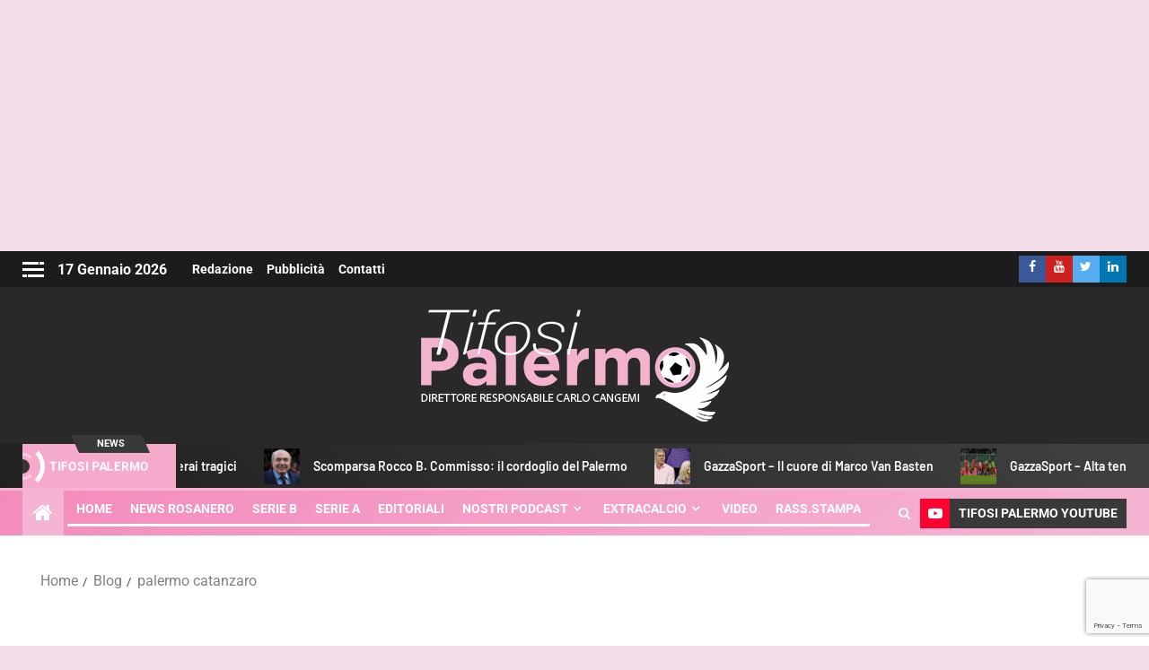

--- FILE ---
content_type: text/html; charset=UTF-8
request_url: https://www.tifosipalermo.it/tag/palermo-catanzaro/
body_size: 61637
content:
    <!doctype html><html lang="it-IT"><head><meta charset="UTF-8"><meta name="viewport" content="width=device-width, initial-scale=1"><link rel="icon" href="https://www.tifosipalermo.it/wp-content/uploads/2025/09/cropped-favicon-tifosirosanero-192x192.png" sizes="192x192"><img src="[data-uri]" style="left:0px;top:0px;z-index:-50;position:absolute;width:99%;height:99%;"><link rel="profile" href="https://gmpg.org/xfn/11"><meta name='robots' content='index, follow, max-image-preview:large, max-snippet:-1, max-video-preview:-1' /><!-- This site is optimized with the Yoast SEO Premium plugin v26.4 (Yoast SEO v26.7) - https://yoast.com/wordpress/plugins/seo/ --><title>palermo catanzaro Archivi - TifosiPalermo</title><link data-rocket-preload as="style" href="https://fonts.googleapis.com/css?family=Roboto%3A100%2C300%2C400%2C500%2C700%7CBarlow%3Aital%2Cwght%400%2C400%3B0%2C500%3B0%2C600%3B0%2C700%3B0%2C800%3B0%2C900%3B1%2C300%3B1%2C400%3B1%2C500%3B1%2C600%3B1%2C700%3B1%2C800%7CBarlow%20Semi%20Condensed%3Aital%2Cwght%400%2C300%3B0%2C400%3B0%2C500%3B0%2C600%3B0%2C700%3B1%2C300%3B1%2C400%3B1%2C500%3B1%2C600%3B1%2C700&#038;subset=latin%2Clatin-ext&#038;display=swap" rel="preload"><link href="https://fonts.googleapis.com/css?family=Roboto%3A100%2C300%2C400%2C500%2C700%7CBarlow%3Aital%2Cwght%400%2C400%3B0%2C500%3B0%2C600%3B0%2C700%3B0%2C800%3B0%2C900%3B1%2C300%3B1%2C400%3B1%2C500%3B1%2C600%3B1%2C700%3B1%2C800%7CBarlow%20Semi%20Condensed%3Aital%2Cwght%400%2C300%3B0%2C400%3B0%2C500%3B0%2C600%3B0%2C700%3B1%2C300%3B1%2C400%3B1%2C500%3B1%2C600%3B1%2C700&#038;subset=latin%2Clatin-ext&#038;display=swap" media="print" onload="this.media=&#039;all&#039;" rel="stylesheet"><style id="wpr-usedcss">@font-face{font-family:Roboto;font-style:normal;font-weight:400;font-stretch:100%;font-display:swap;src:url(https://fonts.gstatic.com/s/roboto/v49/KFO7CnqEu92Fr1ME7kSn66aGLdTylUAMa3KUBGEe.woff2) format('woff2');unicode-range:U+0100-02BA,U+02BD-02C5,U+02C7-02CC,U+02CE-02D7,U+02DD-02FF,U+0304,U+0308,U+0329,U+1D00-1DBF,U+1E00-1E9F,U+1EF2-1EFF,U+2020,U+20A0-20AB,U+20AD-20C0,U+2113,U+2C60-2C7F,U+A720-A7FF}@font-face{font-family:Roboto;font-style:normal;font-weight:400;font-stretch:100%;font-display:swap;src:url(https://fonts.gstatic.com/s/roboto/v49/KFO7CnqEu92Fr1ME7kSn66aGLdTylUAMa3yUBA.woff2) format('woff2');unicode-range:U+0000-00FF,U+0131,U+0152-0153,U+02BB-02BC,U+02C6,U+02DA,U+02DC,U+0304,U+0308,U+0329,U+2000-206F,U+20AC,U+2122,U+2191,U+2193,U+2212,U+2215,U+FEFF,U+FFFD}@font-face{font-family:Roboto;font-style:normal;font-weight:500;font-stretch:100%;font-display:swap;src:url(https://fonts.gstatic.com/s/roboto/v49/KFO7CnqEu92Fr1ME7kSn66aGLdTylUAMa3KUBGEe.woff2) format('woff2');unicode-range:U+0100-02BA,U+02BD-02C5,U+02C7-02CC,U+02CE-02D7,U+02DD-02FF,U+0304,U+0308,U+0329,U+1D00-1DBF,U+1E00-1E9F,U+1EF2-1EFF,U+2020,U+20A0-20AB,U+20AD-20C0,U+2113,U+2C60-2C7F,U+A720-A7FF}@font-face{font-family:Roboto;font-style:normal;font-weight:500;font-stretch:100%;font-display:swap;src:url(https://fonts.gstatic.com/s/roboto/v49/KFO7CnqEu92Fr1ME7kSn66aGLdTylUAMa3yUBA.woff2) format('woff2');unicode-range:U+0000-00FF,U+0131,U+0152-0153,U+02BB-02BC,U+02C6,U+02DA,U+02DC,U+0304,U+0308,U+0329,U+2000-206F,U+20AC,U+2122,U+2191,U+2193,U+2212,U+2215,U+FEFF,U+FFFD}div.gmp{text-align:center}.odds-2025,.odds-2025 *,.odds-2025 :after,.odds-2025 :before,.odds-2025:after,.odds-2025:before{all:initial}.odds-2025{display:block;max-width:890px;margin:30px auto;background:#fff;border-radius:4px;border:1px solid #f3f4f8;padding:12px;box-sizing:border-box;font-family:Inter,Roboto,'Helvetica Neue','Arial Nova','Nimbus Sans',Arial,sans-serif;text-align:center;color:#1b1f36}.odds-2025 *{box-sizing:border-box}.odds-2025+p textarea{display:block;margin:0 auto;font-size:12px;width:100%;max-width:500px;height:100px}.odds-2025+p{text-align:center}.odds-2025 div,.odds-2025 p{display:block}.odds-2025 a,.odds-2025 a:after,.odds-2025 a:before,.odds-2025 div,.odds-2025 div:after,.odds-2025 div:before,.odds-2025 p,.odds-2025 span,.odds-2025 span:after,.odds-2025 span:before,.odds-2025 strong,.odds-2025 table{font-family:Inter,Roboto,'Helvetica Neue','Arial Nova','Nimbus Sans',Arial,sans-serif;text-align:center;color:#1b1f36}.odds-2025 table{display:table}.odds-2025 tbody{display:table-row-group}.odds-2025 tr{display:table-row}.odds-2025 p{margin-top:14px;margin-bottom:14px}h2{text-align:center}.odds-2025{container-type:inline-size;container-name:sidebar}.odds-2025 a,.odds-2025 a:after,.odds-2025 a:before{cursor:pointer}.odds-2025 #odds-loader,.odds-2025 .odds-loader{display:flex;justify-content:center;align-items:center;color:#fff;text-transform:uppercase;font-size:12px;font-weight:500;background:#1b1f36;border-radius:4px;max-width:274px;padding:0 12px;text-decoration:none;margin:15px auto 0;line-height:40px;box-shadow:none}.odds-2025 .odds-loader:after{content:'+';font-weight:700;margin-left:6px;transition:transform .3s;color:#fff;font-size:12px}.odds-2025 .odds-loader:hover:after{transform:rotate(360deg)}.odds-item+.odds-item+.odds-item{display:none}.odds-loaded .odds-item+.odds-item+.odds-item{display:block}.odds-item{background:#fff;padding:7px;border-radius:4px}.odds-item+.odds-item{margin-top:7px}.odds-item .odds-expander{padding:5px;cursor:pointer}.odds-item .odds-expander:before{content:attr(data-text);font-size:14px;font-weight:600;color:rgba(27,31,54,.64);cursor:pointer}.odds-item .odds-expander:after{content:'';display:inline-block;margin-left:8px;width:0;height:0;border-style:solid;border-width:6px 5px 0;border-color:#8a8a8a transparent transparent;transition:transform .3s ease;cursor:pointer}.odds-item.expanded .odds-expander:before{content:attr(data-text-secondary)}.odds-item.expanded .odds-expander:after{transform:rotate(-180deg) translateY(1px)}@container sidebar not (width < 760px){.odds-2025 .odds-loader{margin-top:0;margin-bottom:30px}.odds-item{padding:5px 12px}.odds-item .odds-expander{text-align:right}}.theiaStickySidebar:after{content:"";display:table;clear:both}img:is([sizes=auto i],[sizes^="auto," i]){contain-intrinsic-size:3000px 1500px}img.emoji{display:inline!important;border:none!important;box-shadow:none!important;height:1em!important;width:1em!important;margin:0 .07em!important;vertical-align:-.1em!important;background:0 0!important;padding:0!important}:where(.wp-block-button__link){border-radius:9999px;box-shadow:none;padding:calc(.667em + 2px) calc(1.333em + 2px);text-decoration:none}:root :where(.wp-block-button .wp-block-button__link.is-style-outline),:root :where(.wp-block-button.is-style-outline>.wp-block-button__link){border:2px solid;padding:.667em 1.333em}:root :where(.wp-block-button .wp-block-button__link.is-style-outline:not(.has-text-color)),:root :where(.wp-block-button.is-style-outline>.wp-block-button__link:not(.has-text-color)){color:currentColor}:root :where(.wp-block-button .wp-block-button__link.is-style-outline:not(.has-background)),:root :where(.wp-block-button.is-style-outline>.wp-block-button__link:not(.has-background)){background-color:initial;background-image:none}:where(.wp-block-calendar table:not(.has-background) th){background:#ddd}:where(.wp-block-columns){margin-bottom:1.75em}:where(.wp-block-columns.has-background){padding:1.25em 2.375em}:where(.wp-block-post-comments input[type=submit]){border:none}:where(.wp-block-cover-image:not(.has-text-color)),:where(.wp-block-cover:not(.has-text-color)){color:#fff}:where(.wp-block-cover-image.is-light:not(.has-text-color)),:where(.wp-block-cover.is-light:not(.has-text-color)){color:#000}:root :where(.wp-block-cover h1:not(.has-text-color)),:root :where(.wp-block-cover h2:not(.has-text-color)),:root :where(.wp-block-cover h3:not(.has-text-color)),:root :where(.wp-block-cover h4:not(.has-text-color)),:root :where(.wp-block-cover h5:not(.has-text-color)),:root :where(.wp-block-cover h6:not(.has-text-color)),:root :where(.wp-block-cover p:not(.has-text-color)){color:inherit}:where(.wp-block-file){margin-bottom:1.5em}:where(.wp-block-file__button){border-radius:2em;display:inline-block;padding:.5em 1em}:where(.wp-block-file__button):is(a):active,:where(.wp-block-file__button):is(a):focus,:where(.wp-block-file__button):is(a):hover,:where(.wp-block-file__button):is(a):visited{box-shadow:none;color:#fff;opacity:.85;text-decoration:none}.wp-block-gallery:not(.has-nested-images){display:flex;flex-wrap:wrap;list-style-type:none;margin:0;padding:0}.wp-block-gallery:not(.has-nested-images) figcaption{flex-grow:1}:where(.wp-block-group.wp-block-group-is-layout-constrained){position:relative}.wp-block-image>a,.wp-block-image>figure>a{display:inline-block}.wp-block-image img{box-sizing:border-box;height:auto;max-width:100%;vertical-align:bottom}@media not (prefers-reduced-motion){.wp-block-image img.hide{visibility:hidden}.wp-block-image img.show{animation:.4s show-content-image}}.wp-block-image[style*=border-radius] img,.wp-block-image[style*=border-radius]>a{border-radius:inherit}.wp-block-image :where(figcaption){margin-bottom:1em;margin-top:.5em}:root :where(.wp-block-image.is-style-rounded img,.wp-block-image .is-style-rounded img){border-radius:9999px}.wp-block-image figure{margin:0}@keyframes show-content-image{0%{visibility:hidden}99%{visibility:hidden}to{visibility:visible}}:where(.wp-block-latest-comments:not([style*=line-height] .wp-block-latest-comments__comment)){line-height:1.1}:where(.wp-block-latest-comments:not([style*=line-height] .wp-block-latest-comments__comment-excerpt p)){line-height:1.8}.wp-block-latest-posts{box-sizing:border-box}.wp-block-latest-posts.wp-block-latest-posts__list{list-style:none}.wp-block-latest-posts.wp-block-latest-posts__list li{clear:both;overflow-wrap:break-word}:root :where(.wp-block-latest-posts.is-grid){padding:0}:root :where(.wp-block-latest-posts.wp-block-latest-posts__list){padding-left:0}ol,ul{box-sizing:border-box}:root :where(.wp-block-list.has-background){padding:1.25em 2.375em}:where(.wp-block-navigation.has-background .wp-block-navigation-item a:not(.wp-element-button)),:where(.wp-block-navigation.has-background .wp-block-navigation-submenu a:not(.wp-element-button)){padding:.5em 1em}:where(.wp-block-navigation .wp-block-navigation__submenu-container .wp-block-navigation-item a:not(.wp-element-button)),:where(.wp-block-navigation .wp-block-navigation__submenu-container .wp-block-navigation-submenu a:not(.wp-element-button)),:where(.wp-block-navigation .wp-block-navigation__submenu-container .wp-block-navigation-submenu button.wp-block-navigation-item__content),:where(.wp-block-navigation .wp-block-navigation__submenu-container .wp-block-pages-list__item button.wp-block-navigation-item__content){padding:.5em 1em}:root :where(p.has-background){padding:1.25em 2.375em}:where(p.has-text-color:not(.has-link-color)) a{color:inherit}:where(.wp-block-post-comments-form) input:not([type=submit]),:where(.wp-block-post-comments-form) textarea{border:1px solid #949494;font-family:inherit;font-size:1em}:where(.wp-block-post-comments-form) input:where(:not([type=submit]):not([type=checkbox])),:where(.wp-block-post-comments-form) textarea{padding:calc(.667em + 2px)}:where(.wp-block-post-excerpt){box-sizing:border-box;margin-bottom:var(--wp--style--block-gap);margin-top:var(--wp--style--block-gap)}:where(.wp-block-preformatted.has-background){padding:1.25em 2.375em}:where(.wp-block-search__button){border:1px solid #ccc;padding:6px 10px}:where(.wp-block-search__input){font-family:inherit;font-size:inherit;font-style:inherit;font-weight:inherit;letter-spacing:inherit;line-height:inherit;text-transform:inherit}:where(.wp-block-search__button-inside .wp-block-search__inside-wrapper){border:1px solid #949494;box-sizing:border-box;padding:4px}:where(.wp-block-search__button-inside .wp-block-search__inside-wrapper) .wp-block-search__input{border:none;border-radius:0;padding:0 4px}:where(.wp-block-search__button-inside .wp-block-search__inside-wrapper) .wp-block-search__input:focus{outline:0}:where(.wp-block-search__button-inside .wp-block-search__inside-wrapper) :where(.wp-block-search__button){padding:4px 8px}:root :where(.wp-block-separator.is-style-dots){height:auto;line-height:1;text-align:center}:root :where(.wp-block-separator.is-style-dots):before{color:currentColor;content:"···";font-family:serif;font-size:1.5em;letter-spacing:2em;padding-left:2em}:root :where(.wp-block-site-logo.is-style-rounded){border-radius:9999px}:where(.wp-block-social-links:not(.is-style-logos-only)) .wp-social-link{background-color:#f0f0f0;color:#444}:where(.wp-block-social-links:not(.is-style-logos-only)) .wp-social-link-amazon{background-color:#f90;color:#fff}:where(.wp-block-social-links:not(.is-style-logos-only)) .wp-social-link-bandcamp{background-color:#1ea0c3;color:#fff}:where(.wp-block-social-links:not(.is-style-logos-only)) .wp-social-link-behance{background-color:#0757fe;color:#fff}:where(.wp-block-social-links:not(.is-style-logos-only)) .wp-social-link-bluesky{background-color:#0a7aff;color:#fff}:where(.wp-block-social-links:not(.is-style-logos-only)) .wp-social-link-codepen{background-color:#1e1f26;color:#fff}:where(.wp-block-social-links:not(.is-style-logos-only)) .wp-social-link-deviantart{background-color:#02e49b;color:#fff}:where(.wp-block-social-links:not(.is-style-logos-only)) .wp-social-link-discord{background-color:#5865f2;color:#fff}:where(.wp-block-social-links:not(.is-style-logos-only)) .wp-social-link-dribbble{background-color:#e94c89;color:#fff}:where(.wp-block-social-links:not(.is-style-logos-only)) .wp-social-link-dropbox{background-color:#4280ff;color:#fff}:where(.wp-block-social-links:not(.is-style-logos-only)) .wp-social-link-etsy{background-color:#f45800;color:#fff}:where(.wp-block-social-links:not(.is-style-logos-only)) .wp-social-link-facebook{background-color:#0866ff;color:#fff}:where(.wp-block-social-links:not(.is-style-logos-only)) .wp-social-link-fivehundredpx{background-color:#000;color:#fff}:where(.wp-block-social-links:not(.is-style-logos-only)) .wp-social-link-flickr{background-color:#0461dd;color:#fff}:where(.wp-block-social-links:not(.is-style-logos-only)) .wp-social-link-foursquare{background-color:#e65678;color:#fff}:where(.wp-block-social-links:not(.is-style-logos-only)) .wp-social-link-github{background-color:#24292d;color:#fff}:where(.wp-block-social-links:not(.is-style-logos-only)) .wp-social-link-goodreads{background-color:#eceadd;color:#382110}:where(.wp-block-social-links:not(.is-style-logos-only)) .wp-social-link-google{background-color:#ea4434;color:#fff}:where(.wp-block-social-links:not(.is-style-logos-only)) .wp-social-link-gravatar{background-color:#1d4fc4;color:#fff}:where(.wp-block-social-links:not(.is-style-logos-only)) .wp-social-link-instagram{background-color:#f00075;color:#fff}:where(.wp-block-social-links:not(.is-style-logos-only)) .wp-social-link-lastfm{background-color:#e21b24;color:#fff}:where(.wp-block-social-links:not(.is-style-logos-only)) .wp-social-link-linkedin{background-color:#0d66c2;color:#fff}:where(.wp-block-social-links:not(.is-style-logos-only)) .wp-social-link-mastodon{background-color:#3288d4;color:#fff}:where(.wp-block-social-links:not(.is-style-logos-only)) .wp-social-link-medium{background-color:#000;color:#fff}:where(.wp-block-social-links:not(.is-style-logos-only)) .wp-social-link-meetup{background-color:#f6405f;color:#fff}:where(.wp-block-social-links:not(.is-style-logos-only)) .wp-social-link-patreon{background-color:#000;color:#fff}:where(.wp-block-social-links:not(.is-style-logos-only)) .wp-social-link-pinterest{background-color:#e60122;color:#fff}:where(.wp-block-social-links:not(.is-style-logos-only)) .wp-social-link-pocket{background-color:#ef4155;color:#fff}:where(.wp-block-social-links:not(.is-style-logos-only)) .wp-social-link-reddit{background-color:#ff4500;color:#fff}:where(.wp-block-social-links:not(.is-style-logos-only)) .wp-social-link-skype{background-color:#0478d7;color:#fff}:where(.wp-block-social-links:not(.is-style-logos-only)) .wp-social-link-snapchat{background-color:#fefc00;color:#fff;stroke:#000}:where(.wp-block-social-links:not(.is-style-logos-only)) .wp-social-link-soundcloud{background-color:#ff5600;color:#fff}:where(.wp-block-social-links:not(.is-style-logos-only)) .wp-social-link-spotify{background-color:#1bd760;color:#fff}:where(.wp-block-social-links:not(.is-style-logos-only)) .wp-social-link-telegram{background-color:#2aabee;color:#fff}:where(.wp-block-social-links:not(.is-style-logos-only)) .wp-social-link-threads{background-color:#000;color:#fff}:where(.wp-block-social-links:not(.is-style-logos-only)) .wp-social-link-tiktok{background-color:#000;color:#fff}:where(.wp-block-social-links:not(.is-style-logos-only)) .wp-social-link-tumblr{background-color:#011835;color:#fff}:where(.wp-block-social-links:not(.is-style-logos-only)) .wp-social-link-twitch{background-color:#6440a4;color:#fff}:where(.wp-block-social-links:not(.is-style-logos-only)) .wp-social-link-twitter{background-color:#1da1f2;color:#fff}:where(.wp-block-social-links:not(.is-style-logos-only)) .wp-social-link-vimeo{background-color:#1eb7ea;color:#fff}:where(.wp-block-social-links:not(.is-style-logos-only)) .wp-social-link-vk{background-color:#4680c2;color:#fff}:where(.wp-block-social-links:not(.is-style-logos-only)) .wp-social-link-wordpress{background-color:#3499cd;color:#fff}:where(.wp-block-social-links:not(.is-style-logos-only)) .wp-social-link-whatsapp{background-color:#25d366;color:#fff}:where(.wp-block-social-links:not(.is-style-logos-only)) .wp-social-link-x{background-color:#000;color:#fff}:where(.wp-block-social-links:not(.is-style-logos-only)) .wp-social-link-yelp{background-color:#d32422;color:#fff}:where(.wp-block-social-links:not(.is-style-logos-only)) .wp-social-link-youtube{background-color:red;color:#fff}:where(.wp-block-social-links.is-style-logos-only) .wp-social-link{background:0 0}:where(.wp-block-social-links.is-style-logos-only) .wp-social-link svg{height:1.25em;width:1.25em}:where(.wp-block-social-links.is-style-logos-only) .wp-social-link-amazon{color:#f90}:where(.wp-block-social-links.is-style-logos-only) .wp-social-link-bandcamp{color:#1ea0c3}:where(.wp-block-social-links.is-style-logos-only) .wp-social-link-behance{color:#0757fe}:where(.wp-block-social-links.is-style-logos-only) .wp-social-link-bluesky{color:#0a7aff}:where(.wp-block-social-links.is-style-logos-only) .wp-social-link-codepen{color:#1e1f26}:where(.wp-block-social-links.is-style-logos-only) .wp-social-link-deviantart{color:#02e49b}:where(.wp-block-social-links.is-style-logos-only) .wp-social-link-discord{color:#5865f2}:where(.wp-block-social-links.is-style-logos-only) .wp-social-link-dribbble{color:#e94c89}:where(.wp-block-social-links.is-style-logos-only) .wp-social-link-dropbox{color:#4280ff}:where(.wp-block-social-links.is-style-logos-only) .wp-social-link-etsy{color:#f45800}:where(.wp-block-social-links.is-style-logos-only) .wp-social-link-facebook{color:#0866ff}:where(.wp-block-social-links.is-style-logos-only) .wp-social-link-fivehundredpx{color:#000}:where(.wp-block-social-links.is-style-logos-only) .wp-social-link-flickr{color:#0461dd}:where(.wp-block-social-links.is-style-logos-only) .wp-social-link-foursquare{color:#e65678}:where(.wp-block-social-links.is-style-logos-only) .wp-social-link-github{color:#24292d}:where(.wp-block-social-links.is-style-logos-only) .wp-social-link-goodreads{color:#382110}:where(.wp-block-social-links.is-style-logos-only) .wp-social-link-google{color:#ea4434}:where(.wp-block-social-links.is-style-logos-only) .wp-social-link-gravatar{color:#1d4fc4}:where(.wp-block-social-links.is-style-logos-only) .wp-social-link-instagram{color:#f00075}:where(.wp-block-social-links.is-style-logos-only) .wp-social-link-lastfm{color:#e21b24}:where(.wp-block-social-links.is-style-logos-only) .wp-social-link-linkedin{color:#0d66c2}:where(.wp-block-social-links.is-style-logos-only) .wp-social-link-mastodon{color:#3288d4}:where(.wp-block-social-links.is-style-logos-only) .wp-social-link-medium{color:#000}:where(.wp-block-social-links.is-style-logos-only) .wp-social-link-meetup{color:#f6405f}:where(.wp-block-social-links.is-style-logos-only) .wp-social-link-patreon{color:#000}:where(.wp-block-social-links.is-style-logos-only) .wp-social-link-pinterest{color:#e60122}:where(.wp-block-social-links.is-style-logos-only) .wp-social-link-pocket{color:#ef4155}:where(.wp-block-social-links.is-style-logos-only) .wp-social-link-reddit{color:#ff4500}:where(.wp-block-social-links.is-style-logos-only) .wp-social-link-skype{color:#0478d7}:where(.wp-block-social-links.is-style-logos-only) .wp-social-link-snapchat{color:#fff;stroke:#000}:where(.wp-block-social-links.is-style-logos-only) .wp-social-link-soundcloud{color:#ff5600}:where(.wp-block-social-links.is-style-logos-only) .wp-social-link-spotify{color:#1bd760}:where(.wp-block-social-links.is-style-logos-only) .wp-social-link-telegram{color:#2aabee}:where(.wp-block-social-links.is-style-logos-only) .wp-social-link-threads{color:#000}:where(.wp-block-social-links.is-style-logos-only) .wp-social-link-tiktok{color:#000}:where(.wp-block-social-links.is-style-logos-only) .wp-social-link-tumblr{color:#011835}:where(.wp-block-social-links.is-style-logos-only) .wp-social-link-twitch{color:#6440a4}:where(.wp-block-social-links.is-style-logos-only) .wp-social-link-twitter{color:#1da1f2}:where(.wp-block-social-links.is-style-logos-only) .wp-social-link-vimeo{color:#1eb7ea}:where(.wp-block-social-links.is-style-logos-only) .wp-social-link-vk{color:#4680c2}:where(.wp-block-social-links.is-style-logos-only) .wp-social-link-whatsapp{color:#25d366}:where(.wp-block-social-links.is-style-logos-only) .wp-social-link-wordpress{color:#3499cd}:where(.wp-block-social-links.is-style-logos-only) .wp-social-link-x{color:#000}:where(.wp-block-social-links.is-style-logos-only) .wp-social-link-yelp{color:#d32422}:where(.wp-block-social-links.is-style-logos-only) .wp-social-link-youtube{color:red}:root :where(.wp-block-social-links .wp-social-link a){padding:.25em}:root :where(.wp-block-social-links.is-style-logos-only .wp-social-link a){padding:0}:root :where(.wp-block-social-links.is-style-pill-shape .wp-social-link a){padding-left:.6666666667em;padding-right:.6666666667em}:root :where(.wp-block-tag-cloud.is-style-outline){display:flex;flex-wrap:wrap;gap:1ch}:root :where(.wp-block-tag-cloud.is-style-outline a){border:1px solid;font-size:unset!important;margin-right:0;padding:1ch 2ch;text-decoration:none!important}:root :where(.wp-block-table-of-contents){box-sizing:border-box}:where(.wp-block-term-description){box-sizing:border-box;margin-bottom:var(--wp--style--block-gap);margin-top:var(--wp--style--block-gap)}:where(pre.wp-block-verse){font-family:inherit}:root{--wp--preset--font-size--normal:16px;--wp--preset--font-size--huge:42px}.screen-reader-text{border:0;clip-path:inset(50%);height:1px;margin:-1px;overflow:hidden;padding:0;position:absolute;width:1px;word-wrap:normal!important}.screen-reader-text:focus{background-color:#ddd;clip-path:none;color:#444;display:block;font-size:1em;height:auto;left:5px;line-height:normal;padding:15px 23px 14px;text-decoration:none;top:5px;width:auto;z-index:100000}html :where(.has-border-color){border-style:solid}html :where([style*=border-top-color]){border-top-style:solid}html :where([style*=border-right-color]){border-right-style:solid}html :where([style*=border-bottom-color]){border-bottom-style:solid}html :where([style*=border-left-color]){border-left-style:solid}html :where([style*=border-width]){border-style:solid}html :where([style*=border-top-width]){border-top-style:solid}html :where([style*=border-right-width]){border-right-style:solid}html :where([style*=border-bottom-width]){border-bottom-style:solid}html :where([style*=border-left-width]){border-left-style:solid}html :where(img[class*=wp-image-]){height:auto;max-width:100%}:where(figure){margin:0 0 1em}html :where(.is-position-sticky){--wp-admin--admin-bar--position-offset:var(--wp-admin--admin-bar--height, 0px)}:root{--wp--preset--aspect-ratio--square:1;--wp--preset--aspect-ratio--4-3:4/3;--wp--preset--aspect-ratio--3-4:3/4;--wp--preset--aspect-ratio--3-2:3/2;--wp--preset--aspect-ratio--2-3:2/3;--wp--preset--aspect-ratio--16-9:16/9;--wp--preset--aspect-ratio--9-16:9/16;--wp--preset--color--black:#000000;--wp--preset--color--cyan-bluish-gray:#abb8c3;--wp--preset--color--white:#ffffff;--wp--preset--color--pale-pink:#f78da7;--wp--preset--color--vivid-red:#cf2e2e;--wp--preset--color--luminous-vivid-orange:#ff6900;--wp--preset--color--luminous-vivid-amber:#fcb900;--wp--preset--color--light-green-cyan:#7bdcb5;--wp--preset--color--vivid-green-cyan:#00d084;--wp--preset--color--pale-cyan-blue:#8ed1fc;--wp--preset--color--vivid-cyan-blue:#0693e3;--wp--preset--color--vivid-purple:#9b51e0;--wp--preset--gradient--vivid-cyan-blue-to-vivid-purple:linear-gradient(135deg,rgba(6, 147, 227, 1) 0%,rgb(155, 81, 224) 100%);--wp--preset--gradient--light-green-cyan-to-vivid-green-cyan:linear-gradient(135deg,rgb(122, 220, 180) 0%,rgb(0, 208, 130) 100%);--wp--preset--gradient--luminous-vivid-amber-to-luminous-vivid-orange:linear-gradient(135deg,rgba(252, 185, 0, 1) 0%,rgba(255, 105, 0, 1) 100%);--wp--preset--gradient--luminous-vivid-orange-to-vivid-red:linear-gradient(135deg,rgba(255, 105, 0, 1) 0%,rgb(207, 46, 46) 100%);--wp--preset--gradient--very-light-gray-to-cyan-bluish-gray:linear-gradient(135deg,rgb(238, 238, 238) 0%,rgb(169, 184, 195) 100%);--wp--preset--gradient--cool-to-warm-spectrum:linear-gradient(135deg,rgb(74, 234, 220) 0%,rgb(151, 120, 209) 20%,rgb(207, 42, 186) 40%,rgb(238, 44, 130) 60%,rgb(251, 105, 98) 80%,rgb(254, 248, 76) 100%);--wp--preset--gradient--blush-light-purple:linear-gradient(135deg,rgb(255, 206, 236) 0%,rgb(152, 150, 240) 100%);--wp--preset--gradient--blush-bordeaux:linear-gradient(135deg,rgb(254, 205, 165) 0%,rgb(254, 45, 45) 50%,rgb(107, 0, 62) 100%);--wp--preset--gradient--luminous-dusk:linear-gradient(135deg,rgb(255, 203, 112) 0%,rgb(199, 81, 192) 50%,rgb(65, 88, 208) 100%);--wp--preset--gradient--pale-ocean:linear-gradient(135deg,rgb(255, 245, 203) 0%,rgb(182, 227, 212) 50%,rgb(51, 167, 181) 100%);--wp--preset--gradient--electric-grass:linear-gradient(135deg,rgb(202, 248, 128) 0%,rgb(113, 206, 126) 100%);--wp--preset--gradient--midnight:linear-gradient(135deg,rgb(2, 3, 129) 0%,rgb(40, 116, 252) 100%);--wp--preset--font-size--small:13px;--wp--preset--font-size--medium:20px;--wp--preset--font-size--large:36px;--wp--preset--font-size--x-large:42px;--wp--preset--spacing--20:0.44rem;--wp--preset--spacing--30:0.67rem;--wp--preset--spacing--40:1rem;--wp--preset--spacing--50:1.5rem;--wp--preset--spacing--60:2.25rem;--wp--preset--spacing--70:3.38rem;--wp--preset--spacing--80:5.06rem;--wp--preset--shadow--natural:6px 6px 9px rgba(0, 0, 0, .2);--wp--preset--shadow--deep:12px 12px 50px rgba(0, 0, 0, .4);--wp--preset--shadow--sharp:6px 6px 0px rgba(0, 0, 0, .2);--wp--preset--shadow--outlined:6px 6px 0px -3px rgba(255, 255, 255, 1),6px 6px rgba(0, 0, 0, 1);--wp--preset--shadow--crisp:6px 6px 0px rgba(0, 0, 0, 1)}:where(.is-layout-flex){gap:.5em}:where(.is-layout-grid){gap:.5em}.has-pale-pink-color{color:var(--wp--preset--color--pale-pink)!important}:where(.wp-block-post-template.is-layout-flex){gap:1.25em}:where(.wp-block-post-template.is-layout-grid){gap:1.25em}:where(.wp-block-columns.is-layout-flex){gap:2em}:where(.wp-block-columns.is-layout-grid){gap:2em}:root :where(.wp-block-pullquote){font-size:1.5em;line-height:1.6}.bootstrap-yop article,.bootstrap-yop aside,.bootstrap-yop details,.bootstrap-yop figcaption,.bootstrap-yop figure,.bootstrap-yop footer,.bootstrap-yop header,.bootstrap-yop main,.bootstrap-yop nav,.bootstrap-yop section{display:block}.bootstrap-yop audio,.bootstrap-yop canvas,.bootstrap-yop video{display:inline-block}.bootstrap-yop audio:not([controls]){display:none;height:0}.bootstrap-yop [hidden],.bootstrap-yop template{display:none}.bootstrap-yop html{-webkit-text-size-adjust:100%;-ms-text-size-adjust:100%;margin:0}.bootstrap-yop a{background:0 0}.bootstrap-yop a:focus{outline:dotted thin}.bootstrap-yop a:active,.bootstrap-yop a:hover{outline:0}.bootstrap-yop h1{margin:.67em 0;font-size:2em}.bootstrap-yop b,.bootstrap-yop strong{font-weight:700}.bootstrap-yop hr{height:0;-moz-box-sizing:content-box;box-sizing:content-box}.bootstrap-yop mark{color:#000;background:#ff0}.bootstrap-yop code{font-family:monospace,serif;font-size:1em}.bootstrap-yop img{border:0}.bootstrap-yop svg:not(:root){overflow:hidden}.bootstrap-yop figure{margin:0}.bootstrap-yop fieldset{padding:.35em .625em .75em;margin:0 2px;border:1px solid silver}.bootstrap-yop legend{padding:0;border:0}.bootstrap-yop button,.bootstrap-yop input,.bootstrap-yop select,.bootstrap-yop textarea{margin:0;font-size:100%}.bootstrap-yop button,.bootstrap-yop input{line-height:normal}.bootstrap-yop button,.bootstrap-yop select{text-transform:none}.bootstrap-yop button,.bootstrap-yop html input[type=button],.bootstrap-yop input[type=reset],.bootstrap-yop input[type=submit]{cursor:pointer;-webkit-appearance:button}.bootstrap-yop button[disabled],.bootstrap-yop html input[disabled]{cursor:default}.bootstrap-yop input[type=checkbox],.bootstrap-yop input[type=radio]{padding:0;box-sizing:border-box}.bootstrap-yop input[type=search]{-webkit-box-sizing:content-box;-moz-box-sizing:content-box;box-sizing:content-box;-webkit-appearance:textfield}.bootstrap-yop input[type=search]::-webkit-search-cancel-button,.bootstrap-yop input[type=search]::-webkit-search-decoration{-webkit-appearance:none}.bootstrap-yop button::-moz-focus-inner,.bootstrap-yop input::-moz-focus-inner{padding:0;border:0}.bootstrap-yop textarea{overflow:auto;vertical-align:top}.bootstrap-yop table{border-collapse:collapse;border-spacing:0}@media print{.bootstrap-yop *{color:#000!important;text-shadow:none!important;background:0 0!important;box-shadow:none!important}.bootstrap-yop a,.bootstrap-yop a:visited{text-decoration:underline}.bootstrap-yop a[href]:after{content:" (" attr(href) ")"}.bootstrap-yop a[href^="#"]:after,.bootstrap-yop a[href^="javascript:"]:after{content:""}.bootstrap-yop img,.bootstrap-yop tr{page-break-inside:avoid}.bootstrap-yop img{max-width:100%!important}@page{margin:2cm .5cm}.bootstrap-yop h2,.bootstrap-yop h3,.bootstrap-yop p{orphans:3;widows:3}.bootstrap-yop h2,.bootstrap-yop h3{page-break-after:avoid}.bootstrap-yop select{background:#fff!important}.bootstrap-yop .navbar{display:none}.bootstrap-yop .label{border:1px solid #000}.bootstrap-yop .table{border-collapse:collapse!important}}.bootstrap-yop *,.bootstrap-yop :after,.bootstrap-yop :before{-webkit-box-sizing:border-box;-moz-box-sizing:border-box;box-sizing:border-box}.bootstrap-yop html{font-size:62.5%;-webkit-tap-highlight-color:transparent}.bootstrap-yop body{font-size:14px;line-height:1.428571429;color:#333;background-color:#fff}.bootstrap-yop a{color:#428bca;text-decoration:none}.bootstrap-yop a:focus,.bootstrap-yop a:hover{color:#2a6496;text-decoration:underline}.bootstrap-yop a:focus{outline:dotted thin;outline:-webkit-focus-ring-color auto 5px;outline-offset:-2px}.bootstrap-yop img{vertical-align:middle}.bootstrap-yop hr{margin-top:20px;margin-bottom:20px;border:0;border-top:1px solid #eee}.bootstrap-yop .h3,.bootstrap-yop .h4,.bootstrap-yop .h5,.bootstrap-yop h1,.bootstrap-yop h2,.bootstrap-yop h3,.bootstrap-yop h4,.bootstrap-yop h5{font-weight:500;line-height:1.1;color:inherit}.bootstrap-yop h1,.bootstrap-yop h2,.bootstrap-yop h3{margin-top:20px;margin-bottom:10px}.bootstrap-yop h4,.bootstrap-yop h5{margin-top:10px;margin-bottom:10px}.bootstrap-yop h1{font-size:36px}.bootstrap-yop h2{font-size:30px}.bootstrap-yop .h3,.bootstrap-yop h3{font-size:24px}.bootstrap-yop .h4,.bootstrap-yop h4{font-size:18px}.bootstrap-yop .h5,.bootstrap-yop h5{font-size:14px}.bootstrap-yop p{margin:0 0 10px}.bootstrap-yop cite{font-style:normal}.bootstrap-yop ol,.bootstrap-yop ul{margin-top:0;margin-bottom:10px}.bootstrap-yop ol ol,.bootstrap-yop ol ul,.bootstrap-yop ul ol,.bootstrap-yop ul ul{margin-bottom:0}.bootstrap-yop dl{margin-top:0;margin-bottom:20px}.bootstrap-yop dt{line-height:1.428571429}.bootstrap-yop dt{font-weight:700}.bootstrap-yop address{margin-bottom:20px;font-style:normal;line-height:1.428571429}.bootstrap-yop code{font-family:Menlo,Monaco,Consolas,"Courier New",monospace}.bootstrap-yop code{padding:2px 4px;font-size:90%;color:#c7254e;white-space:nowrap;background-color:#f9f2f4;border-radius:4px}.bootstrap-yop .container{padding-right:15px;padding-left:15px;margin-right:auto;margin-left:auto}.bootstrap-yop .container:after,.bootstrap-yop .container:before{display:table;content:" "}.bootstrap-yop .container:after{clear:both}@media (min-width:768px){.bootstrap-yop .container{width:750px}}@media (min-width:992px){.bootstrap-yop .container{width:970px}}@media (min-width:1200px){.bootstrap-yop .container{width:1170px}}.bootstrap-yop .col-md-1,.bootstrap-yop .col-md-2,.bootstrap-yop .col-md-3,.bootstrap-yop .col-md-4,.bootstrap-yop .col-md-6,.bootstrap-yop .col-sm-12,.bootstrap-yop .col-sm-6,.bootstrap-yop .col-xs-6{position:relative;min-height:1px;padding-right:15px;padding-left:15px}.bootstrap-yop .col-xs-6{float:left}.bootstrap-yop .col-xs-6{width:50%}@media (min-width:768px){.bootstrap-yop .col-sm-12,.bootstrap-yop .col-sm-6{float:left}.bootstrap-yop .col-sm-12{width:100%}.bootstrap-yop .col-sm-6{width:50%}}@media (min-width:992px){.bootstrap-yop .col-md-1,.bootstrap-yop .col-md-2,.bootstrap-yop .col-md-3,.bootstrap-yop .col-md-4,.bootstrap-yop .col-md-6{float:left}.bootstrap-yop .col-md-6{width:50%}.bootstrap-yop .col-md-4{width:33.33333333333333%}.bootstrap-yop .col-md-3{width:25%}.bootstrap-yop .col-md-2{width:16.666666666666664%}.bootstrap-yop .col-md-1{width:8.333333333333332%}}.bootstrap-yop table{max-width:100%;background-color:transparent}.bootstrap-yop .table{width:100%;margin-bottom:20px}.bootstrap-yop .table>tbody+tbody{border-top:2px solid #ddd}.bootstrap-yop .table .table{background-color:#fff}.bootstrap-yop .table>tbody>tr>.active{background-color:#f5f5f5}.bootstrap-yop .table>tbody>tr>.success{background-color:#dff0d8}.bootstrap-yop .table>tbody>tr>.warning{background-color:#fcf8e3}.bootstrap-yop fieldset{padding:0;margin:0;border:0}.bootstrap-yop legend{display:block;width:100%;padding:0;margin-bottom:20px;font-size:21px;line-height:inherit;color:#333;border:0;border-bottom:1px solid #e5e5e5}.bootstrap-yop label{display:inline-block;margin-bottom:5px;font-weight:700}.bootstrap-yop input[type=search]{-webkit-box-sizing:border-box;-moz-box-sizing:border-box;box-sizing:border-box}.bootstrap-yop input[type=checkbox],.bootstrap-yop input[type=radio]{margin:4px 0 0;line-height:normal}.bootstrap-yop select[multiple],.bootstrap-yop select[size]{height:auto}.bootstrap-yop select optgroup{font-family:inherit;font-size:inherit;font-style:inherit}.bootstrap-yop input[type=checkbox]:focus,.bootstrap-yop input[type=radio]:focus{outline:dotted thin;outline:-webkit-focus-ring-color auto 5px;outline-offset:-2px}.bootstrap-yop input[type=number]::-webkit-inner-spin-button,.bootstrap-yop input[type=number]::-webkit-outer-spin-button{height:auto}.bootstrap-yop .form-control{display:block;width:100%;height:34px;padding:6px 12px;font-size:14px;line-height:1.428571429;color:#555;vertical-align:middle;background-color:#fff;background-image:none;border:1px solid #ccc;border-radius:4px;-webkit-box-shadow:inset 0 1px 1px rgba(0,0,0,.075);box-shadow:inset 0 1px 1px rgba(0,0,0,.075);-webkit-transition:border-color .15s ease-in-out,box-shadow .15s ease-in-out;transition:border-color ease-in-out .15s,box-shadow ease-in-out .15s}.bootstrap-yop .form-control:focus{border-color:#66afe9;outline:0;-webkit-box-shadow:inset 0 1px 1px rgba(0,0,0,.075),0 0 8px rgba(102,175,233,.6);box-shadow:inset 0 1px 1px rgba(0,0,0,.075),0 0 8px rgba(102,175,233,.6)}.bootstrap-yop .form-control:-moz-placeholder{color:#999}.bootstrap-yop .form-control::-moz-placeholder{color:#999;opacity:1}.bootstrap-yop .form-control:-ms-input-placeholder{color:#999}.bootstrap-yop .form-control::-webkit-input-placeholder{color:#999}.bootstrap-yop .form-control[disabled],.bootstrap-yop .form-control[readonly],.bootstrap-yop fieldset[disabled] .form-control{cursor:not-allowed;background-color:#eee}.bootstrap-yop textarea.form-control{height:auto}.bootstrap-yop .checkbox,.bootstrap-yop .radio{display:block;min-height:20px;padding-left:20px;margin-top:10px;margin-bottom:10px;vertical-align:middle}.bootstrap-yop .checkbox label,.bootstrap-yop .radio label{display:inline;margin-bottom:0;font-weight:400;cursor:pointer}.bootstrap-yop .checkbox input[type=checkbox],.bootstrap-yop .radio input[type=radio]{float:left;margin-left:-20px}.bootstrap-yop .checkbox+.checkbox,.bootstrap-yop .radio+.radio{margin-top:-5px}.bootstrap-yop .checkbox[disabled],.bootstrap-yop .radio[disabled],.bootstrap-yop fieldset[disabled] .checkbox,.bootstrap-yop fieldset[disabled] .radio,.bootstrap-yop fieldset[disabled] input[type=checkbox],.bootstrap-yop fieldset[disabled] input[type=radio],.bootstrap-yop input[type=checkbox][disabled],.bootstrap-yop input[type=radio][disabled]{cursor:not-allowed}.bootstrap-yop .has-error .checkbox,.bootstrap-yop .has-error .radio{color:#a94442}.bootstrap-yop .has-error .form-control{border-color:#a94442;-webkit-box-shadow:inset 0 1px 1px rgba(0,0,0,.075);box-shadow:inset 0 1px 1px rgba(0,0,0,.075)}.bootstrap-yop .has-error .form-control:focus{border-color:#843534;-webkit-box-shadow:inset 0 1px 1px rgba(0,0,0,.075),0 0 6px #ce8483;box-shadow:inset 0 1px 1px rgba(0,0,0,.075),0 0 6px #ce8483}.bootstrap-yop .btn{display:inline-block;padding:6px 12px;margin-bottom:0;font-size:14px;font-weight:400;line-height:1.428571429;text-align:center;white-space:nowrap;vertical-align:middle;cursor:pointer;background-image:none;border:1px solid transparent;border-radius:4px;-webkit-user-select:none;-moz-user-select:none;-ms-user-select:none;-o-user-select:none;user-select:none}.bootstrap-yop .btn:focus{outline:dotted thin;outline:-webkit-focus-ring-color auto 5px;outline-offset:-2px}.bootstrap-yop .btn:focus,.bootstrap-yop .btn:hover{color:#333;text-decoration:none}.bootstrap-yop .btn.active,.bootstrap-yop .btn:active{background-image:none;outline:0;-webkit-box-shadow:inset 0 3px 5px rgba(0,0,0,.125);box-shadow:inset 0 3px 5px rgba(0,0,0,.125)}.bootstrap-yop .btn.disabled,.bootstrap-yop .btn[disabled],.bootstrap-yop fieldset[disabled] .btn{pointer-events:none;cursor:not-allowed;opacity:.65;-webkit-box-shadow:none;box-shadow:none}.bootstrap-yop .fade{opacity:0;-webkit-transition:opacity .15s linear;transition:opacity .15s linear}.bootstrap-yop .fade.in{opacity:1}.bootstrap-yop .collapse{display:none}.bootstrap-yop .collapse.in{display:block}.bootstrap-yop .collapsing{position:relative;height:0;overflow:hidden;-webkit-transition:height .35s;transition:height .35s ease}.bootstrap-yop .dropdown{position:relative}.bootstrap-yop .dropdown-toggle:focus{outline:0}.bootstrap-yop .dropdown-menu{position:absolute;top:100%;left:0;z-index:1000;display:none;float:left;padding:5px 0;margin:2px 0 0;font-size:14px;list-style:none;background-color:#fff;border:1px solid #ccc;border:1px solid rgba(0,0,0,.15);border-radius:4px;-webkit-box-shadow:0 6px 12px rgba(0,0,0,.175);box-shadow:0 6px 12px rgba(0,0,0,.175);background-clip:padding-box}.bootstrap-yop .dropdown-menu>li>a{display:block;padding:3px 20px;clear:both;font-weight:400;line-height:1.428571429;color:#333;white-space:nowrap}.bootstrap-yop .dropdown-menu>li>a:focus,.bootstrap-yop .dropdown-menu>li>a:hover{color:#262626;text-decoration:none;background-color:#f5f5f5}.bootstrap-yop .dropdown-menu>.active>a,.bootstrap-yop .dropdown-menu>.active>a:focus,.bootstrap-yop .dropdown-menu>.active>a:hover{color:#fff;text-decoration:none;background-color:#428bca;outline:0}.bootstrap-yop .dropdown-menu>.disabled>a,.bootstrap-yop .dropdown-menu>.disabled>a:focus,.bootstrap-yop .dropdown-menu>.disabled>a:hover{color:#999}.bootstrap-yop .dropdown-menu>.disabled>a:focus,.bootstrap-yop .dropdown-menu>.disabled>a:hover{text-decoration:none;cursor:not-allowed;background-color:transparent;background-image:none}.bootstrap-yop .open>.dropdown-menu{display:block}.bootstrap-yop .open>a{outline:0}.bootstrap-yop .dropup .dropdown-menu{top:auto;bottom:100%;margin-bottom:1px}.bootstrap-yop .navbar{position:relative;min-height:50px;margin-bottom:20px;border:1px solid transparent}.bootstrap-yop .navbar:after,.bootstrap-yop .navbar:before{display:table;content:" "}.bootstrap-yop .navbar:after{clear:both}@media (min-width:768px){.bootstrap-yop .navbar{border-radius:4px}}.bootstrap-yop .navbar-nav{margin:7.5px -15px}.bootstrap-yop .navbar-nav>li>a{padding-top:10px;padding-bottom:10px;line-height:20px}@media (max-width:767px){.bootstrap-yop .navbar-nav .open .dropdown-menu{position:static;float:none;width:auto;margin-top:0;background-color:transparent;border:0;box-shadow:none}.bootstrap-yop .navbar-nav .open .dropdown-menu>li>a{padding:5px 15px 5px 25px}.bootstrap-yop .navbar-nav .open .dropdown-menu>li>a{line-height:20px}.bootstrap-yop .navbar-nav .open .dropdown-menu>li>a:focus,.bootstrap-yop .navbar-nav .open .dropdown-menu>li>a:hover{background-image:none}}@media (min-width:768px){.bootstrap-yop .navbar-nav{float:left;margin:0}.bootstrap-yop .navbar-nav>li{float:left}.bootstrap-yop .navbar-nav>li>a{padding-top:15px;padding-bottom:15px}}.bootstrap-yop .navbar-nav>li>.dropdown-menu{margin-top:0;border-top-right-radius:0;border-top-left-radius:0}.bootstrap-yop .breadcrumb{padding:8px 15px;margin-bottom:20px;list-style:none;background-color:#f5f5f5;border-radius:4px}.bootstrap-yop .breadcrumb>li{display:inline-block}.bootstrap-yop .breadcrumb>li+li:before{padding:0 5px;color:#ccc;content:"/\00a0"}.bootstrap-yop .breadcrumb>.active{color:#999}.bootstrap-yop .label{display:inline;padding:.2em .6em .3em;font-size:75%;font-weight:700;line-height:1;color:#fff;text-align:center;white-space:nowrap;vertical-align:baseline;border-radius:.25em}.bootstrap-yop .label[href]:focus,.bootstrap-yop .label[href]:hover{color:#fff;text-decoration:none;cursor:pointer}.bootstrap-yop .label:empty{display:none}.bootstrap-yop .btn .label{position:relative;top:-1px}.bootstrap-yop .alert{padding:15px;margin-bottom:20px;border:1px solid transparent;border-radius:4px}.bootstrap-yop .alert h4{margin-top:0;color:inherit}.bootstrap-yop .alert>p,.bootstrap-yop .alert>ul{margin-bottom:0}.bootstrap-yop .alert>p+p{margin-top:5px}.bootstrap-yop .progress{height:20px;margin-bottom:20px;overflow:hidden;background-color:#f5f5f5;border-radius:4px;-webkit-box-shadow:inset 0 1px 2px rgba(0,0,0,.1);box-shadow:inset 0 1px 2px rgba(0,0,0,.1)}.bootstrap-yop .progress-bar{float:left;width:0;height:100%;font-size:12px;line-height:20px;color:#fff;text-align:center;background-color:#428bca;-webkit-box-shadow:inset 0 -1px 0 rgba(0,0,0,.15);box-shadow:inset 0 -1px 0 rgba(0,0,0,.15);-webkit-transition:width .6s;transition:width .6s ease}.bootstrap-yop .progress.active .progress-bar{-webkit-animation:2s linear infinite progress-bar-stripes;animation:2s linear infinite progress-bar-stripes}.bootstrap-yop .media{overflow:hidden;zoom:1}.bootstrap-yop .media,.bootstrap-yop .media .media{margin-top:15px}.bootstrap-yop .media:first-child{margin-top:0}.bootstrap-yop .list-group{padding-left:0;margin-bottom:20px}.bootstrap-yop .list-group-item{position:relative;display:block;padding:10px 15px;margin-bottom:-1px;background-color:#fff;border:1px solid #ddd}.bootstrap-yop .list-group-item:first-child{border-top-right-radius:4px;border-top-left-radius:4px}.bootstrap-yop .list-group-item:last-child{margin-bottom:0;border-bottom-right-radius:4px;border-bottom-left-radius:4px}.bootstrap-yop a.list-group-item{color:#555}.bootstrap-yop a.list-group-item:focus,.bootstrap-yop a.list-group-item:hover{text-decoration:none;background-color:#f5f5f5}.bootstrap-yop a.list-group-item.active,.bootstrap-yop a.list-group-item.active:focus,.bootstrap-yop a.list-group-item.active:hover{z-index:2;color:#fff;background-color:#428bca;border-color:#428bca}.bootstrap-yop .close{float:right;font-size:21px;font-weight:700;line-height:1;color:#000;text-shadow:0 1px 0 #fff;opacity:.2}.bootstrap-yop .close:focus,.bootstrap-yop .close:hover{color:#000;text-decoration:none;cursor:pointer;opacity:.5}.bootstrap-yop button.close{padding:0;cursor:pointer;background:0 0;border:0;-webkit-appearance:none}.bootstrap-yop .modal-open{overflow:hidden}.bootstrap-yop .modal{position:fixed;top:0;right:0;bottom:0;left:0;z-index:1040;display:none;overflow:auto;overflow-y:scroll}.bootstrap-yop .modal.fade .modal-dialog{-webkit-transform:translate(0,-25%);-ms-transform:translate(0,-25%);transform:translate(0,-25%);-webkit-transition:-webkit-transform .3s ease-out;-moz-transition:-moz-transform .3s ease-out;-o-transition:-o-transform .3s ease-out;transition:transform .3s ease-out}.bootstrap-yop .modal.in .modal-dialog{-webkit-transform:translate(0,0);-ms-transform:translate(0,0);transform:translate(0,0)}.bootstrap-yop .modal-dialog{position:relative;z-index:1050;width:auto;margin:10px}.bootstrap-yop .modal-backdrop{position:fixed;top:0;right:0;bottom:0;left:0;z-index:1030;background-color:#000}.bootstrap-yop .modal-backdrop.fade{opacity:0}.bootstrap-yop .modal-backdrop.in{opacity:.5}.bootstrap-yop .modal-body{position:relative;padding:20px}@media screen and (min-width:768px){.bootstrap-yop .modal-dialog{width:600px;margin:30px auto}}.bootstrap-yop .tooltip{position:absolute;z-index:1030;display:block;font-size:12px;line-height:1.4;opacity:0;visibility:visible}.bootstrap-yop .tooltip.in{opacity:.9}.bootstrap-yop .tooltip.top{padding:5px 0;margin-top:-3px}.bootstrap-yop .tooltip.right{padding:0 5px;margin-left:3px}.bootstrap-yop .tooltip.bottom{padding:5px 0;margin-top:3px}.bootstrap-yop .tooltip.left{padding:0 5px;margin-left:-3px}.bootstrap-yop .tooltip-inner{max-width:200px;padding:3px 8px;color:#fff;text-align:center;text-decoration:none;background-color:#000;border-radius:4px}.bootstrap-yop .popover{position:absolute;top:0;left:0;z-index:1010;display:none;max-width:276px;padding:1px;text-align:left;white-space:normal;background-color:#fff;border:1px solid #ccc;border:1px solid rgba(0,0,0,.2);border-radius:6px;-webkit-box-shadow:0 5px 10px rgba(0,0,0,.2);box-shadow:0 5px 10px rgba(0,0,0,.2);background-clip:padding-box}.bootstrap-yop .popover.top{margin-top:-10px}.bootstrap-yop .popover.right{margin-left:10px}.bootstrap-yop .popover.bottom{margin-top:10px}.bootstrap-yop .popover.left{margin-left:-10px}.bootstrap-yop .popover .arrow,.bootstrap-yop .popover .arrow:after{position:absolute;display:block;width:0;height:0;border-color:transparent;border-style:solid}.bootstrap-yop .popover .arrow{border-width:11px}.bootstrap-yop .popover .arrow:after{border-width:10px;content:""}.bootstrap-yop .popover.top .arrow{bottom:-11px;left:50%;margin-left:-11px;border-top-color:#999;border-top-color:rgba(0,0,0,.25);border-bottom-width:0}.bootstrap-yop .popover.top .arrow:after{bottom:1px;margin-left:-10px;border-top-color:#fff;border-bottom-width:0;content:" "}.bootstrap-yop .popover.right .arrow{top:50%;left:-11px;margin-top:-11px;border-right-color:#999;border-right-color:rgba(0,0,0,.25);border-left-width:0}.bootstrap-yop .popover.right .arrow:after{bottom:-10px;left:1px;border-right-color:#fff;border-left-width:0;content:" "}.bootstrap-yop .popover.bottom .arrow{top:-11px;left:50%;margin-left:-11px;border-bottom-color:#999;border-bottom-color:rgba(0,0,0,.25);border-top-width:0}.bootstrap-yop .popover.bottom .arrow:after{top:1px;margin-left:-10px;border-bottom-color:#fff;border-top-width:0;content:" "}.bootstrap-yop .popover.left .arrow{top:50%;right:-11px;margin-top:-11px;border-left-color:#999;border-left-color:rgba(0,0,0,.25);border-right-width:0}.bootstrap-yop .popover.left .arrow:after{right:1px;bottom:-10px;border-left-color:#fff;border-right-width:0;content:" "}.bootstrap-yop .carousel{position:relative}.bootstrap-yop .carousel-indicators{position:absolute;bottom:10px;left:50%;z-index:15;width:60%;padding-left:0;margin-left:-30%;text-align:center;list-style:none}.bootstrap-yop .carousel-indicators li{display:inline-block;width:10px;height:10px;margin:1px;text-indent:-999px;cursor:pointer;background-color:rgba(0,0,0,0);border:1px solid #fff;border-radius:10px}.bootstrap-yop .carousel-indicators .active{width:12px;height:12px;margin:0;background-color:#fff}@media screen and (min-width:768px){.bootstrap-yop .carousel-indicators{bottom:20px}}.bootstrap-yop .clearfix:after,.bootstrap-yop .clearfix:before{display:table;content:" "}.bootstrap-yop .clearfix:after{clear:both}.bootstrap-yop .hide{display:none!important}.bootstrap-yop .show{display:block!important}.bootstrap-yop .invisible{visibility:hidden}.bootstrap-yop .hidden{display:none!important;visibility:hidden!important}@-ms-viewport{width:device-width}.bootstrap-yop .btn.active,.bootstrap-yop .btn:active{background-image:none}.bootstrap-yop .dropdown-menu>li>a:focus,.bootstrap-yop .dropdown-menu>li>a:hover{background-color:#e8e8e8;background-image:-webkit-linear-gradient(top,#f5f5f5 0,#e8e8e8 100%);background-image:linear-gradient(to bottom,#f5f5f5 0,#e8e8e8 100%);background-repeat:repeat-x}.bootstrap-yop .dropdown-menu>.active>a,.bootstrap-yop .dropdown-menu>.active>a:focus,.bootstrap-yop .dropdown-menu>.active>a:hover{background-color:#357ebd;background-image:-webkit-linear-gradient(top,#428bca 0,#357ebd 100%);background-image:linear-gradient(to bottom,#428bca 0,#357ebd 100%);background-repeat:repeat-x}.bootstrap-yop .navbar-nav>li>a{text-shadow:0 1px 0 rgba(255,255,255,.25)}.bootstrap-yop .alert{text-shadow:0 1px 0 rgba(255,255,255,.2);-webkit-box-shadow:inset 0 1px 0 rgba(255,255,255,.25),0 1px 2px rgba(0,0,0,.05);box-shadow:inset 0 1px 0 rgba(255,255,255,.25),0 1px 2px rgba(0,0,0,.05)}.bootstrap-yop .progress{background-image:-webkit-linear-gradient(top,#ebebeb 0,#f5f5f5 100%);background-image:linear-gradient(to bottom,#ebebeb 0,#f5f5f5 100%);background-repeat:repeat-x}.bootstrap-yop .progress-bar{background-image:-webkit-linear-gradient(top,#428bca 0,#3071a9 100%);background-image:linear-gradient(to bottom,#428bca 0,#3071a9 100%);background-repeat:repeat-x}.bootstrap-yop .list-group{border-radius:4px;-webkit-box-shadow:0 1px 2px rgba(0,0,0,.075);box-shadow:0 1px 2px rgba(0,0,0,.075)}.bootstrap-yop .list-group-item.active,.bootstrap-yop .list-group-item.active:focus,.bootstrap-yop .list-group-item.active:hover{text-shadow:0 -1px 0 #3071a9;background-image:-webkit-linear-gradient(top,#428bca 0,#3278b3 100%);background-image:linear-gradient(to bottom,#428bca 0,#3278b3 100%);background-repeat:repeat-x;border-color:#3278b3}.basic-yop-poll-container .visualCaptcha{margin-bottom:20px;min-height:120px}@media only screen and (min-width:750px){.basic-yop-poll-container .visualCaptcha{margin-bottom:20px}}.basic-yop-poll-container .visualCaptcha *{-webkit-box-sizing:border-box;-moz-box-sizing:border-box;box-sizing:border-box}.basic-yop-poll-container .visualCaptcha .audioField{font-size:15px;color:#495e62;font-weight:100;padding:5px;border:1px solid #3bb6e4;height:40px;width:100%;-webkit-border-radius:4px;-moz-border-radius:4px;border-radius:4px}@media only screen and (max-width:360px){.basic-yop-poll-container .visualCaptcha .audioField{margin-bottom:15px}}@media only screen and (min-width:360px){.basic-yop-poll-container .visualCaptcha .audioField{width:240px;float:left}}.basic-yop-poll-container .accessibility-description,.basic-yop-poll-container .status.valid,.basic-yop-poll-container .visualCaptcha-explanation{-webkit-border-radius:7px;-moz-border-radius:7px;border-radius:7px;background-color:#c1f7e8;padding:10px;text-align:center;font-family:Oxygen,sans-serif;font-size:18px;color:#219589;font-weight:100;margin:20px 0 24px}.basic-yop-poll-container .visualCaptcha-accessibility-button,.basic-yop-poll-container .visualCaptcha-button-group,.basic-yop-poll-container .visualCaptcha-possibilities,.basic-yop-poll-container .visualCaptcha-refresh-button{display:inline-block}.basic-yop-poll-container .visualCaptcha-possibilities{vertical-align:middle}.basic-yop-poll-container .visualCaptcha-possibilities .img{padding:4px;border:1px solid #fff;display:inline-block}.basic-yop-poll-container .visualCaptcha-possibilities img{display:inline;width:32px;height:32px;z-index:5;transition:all .2s;-webkit-transition:.2s}.basic-yop-poll-container .visualCaptcha-possibilities img:hover{cursor:pointer}@media only screen and (max-width:360px){.basic-yop-poll-container .accessibility-description,.basic-yop-poll-container .status.valid,.basic-yop-poll-container .visualCaptcha-explanation{font-size:16px}.basic-yop-poll-container .visualCaptcha-possibilities .visualCaptcha-button-group{text-align:center;margin-top:15px}}@media only screen and (min-width:750px){.basic-yop-poll-container .visualCaptcha-possibilities{margin-right:15px}.basic-yop-poll-container .visualCaptcha-possibilities .img{padding:10px;border:3px solid #fff}.basic-yop-poll-container .visualCaptcha-possibilities .visualCaptcha-button-group{float:right}}.basic-yop-poll-container .visualCaptcha-possibilities .visualCaptcha-selected{background-color:#c1f7e8;-webkit-border-radius:4px;-moz-border-radius:4px;border-radius:4px;padding:4px;border:1px dashed #099a9f}@media only screen and (min-width:750px){.basic-yop-poll-container .visualCaptcha-possibilities .visualCaptcha-selected{padding:10px;border:3px dashed #099a9f}}.basic-yop-poll-container .visualCaptcha-accessibility-button,.basic-yop-poll-container .visualCaptcha-refresh-button{width:55px;height:55px;line-height:55px;border-radius:50%;-moz-border-radius:50%;-webkit-border-radius:50%;text-align:center}.basic-yop-poll-container .visualCaptcha-refresh-button{margin-right:10px}.basic-yop-poll-container .visualCaptcha-refresh-button img{width:16px;height:16px}.basic-yop-poll-container .visualCaptcha-refresh-button:hover{cursor:pointer}.basic-yop-poll-container .visualCaptcha-accessibility-button img{width:16px;height:16px}.basic-yop-poll-container .visualCaptcha-accessibility-button:hover{cursor:pointer}@-webkit-keyframes fadeOut{from{opacity:1}to{opacity:0}}@keyframes fadeOut{from{opacity:1}to{opacity:0}}.basic-yop-poll-container div.visualCaptcha .visualCaptcha-hide{display:none!important;-webkit-animation:.3s fadeOut;animation:.3s fadeOut}.basic-yop-poll-container .accessibility-description,.basic-yop-poll-container .status.valid,.basic-yop-poll-container .visualCaptcha-explanation{background-color:#eee;color:grey}.basic-yop-poll-container .visualCaptcha-button-group{padding:0;vertical-align:middle}.basic-yop-poll-container .visualCaptcha-accessibility-button,.basic-yop-poll-container .visualCaptcha-refresh-button{background-color:transparent;border:2px solid #d3d3d3}.basic-yop-poll-container .visualCaptcha-possibilities .img{margin:.1em}.basic-yop-poll-container .visualCaptcha-possibilities .img a{background-color:transparent;border:2px solid transparent;border-radius:2px;padding:.35em}.basic-yop-poll-container .visualCaptcha-possibilities .img a.visualCaptcha-selected{background-color:#eee;border:2px solid #000}.basic-yop-poll-container .basic-captcha.visualCaptcha a:focus{text-decoration:none!important}.basic-yop-poll-container .basic-captcha.visualCaptcha a:focus img{outline:0!important}.basic-yop-poll-container .basic-captcha .visualCaptcha-button-group,.basic-yop-poll-container .basic-captcha .visualCaptcha-possibilities{width:100%;text-align:center}.basic-yop-poll-container .basic-captcha .visualCaptcha-button-group{margin-top:10px}@-ms-keyframes orbit{39%,7%{-ms-animation-timing-function:linear}0%,70%,75%{opacity:1;-ms-animation-timing-function:ease-out}100%,75%,76%{-ms-transform:rotate(900deg)}0%{z-index:99;-ms-transform:rotate(180deg)}7%{opacity:1;-ms-transform:rotate(300deg)}30%{opacity:1;-ms-transform:rotate(410deg);-ms-animation-timing-function:ease-in-out}39%{opacity:1;-ms-transform:rotate(645deg)}70%{-ms-transform:rotate(770deg)}100%,76%{opacity:0}}.basic-yop-poll-container{background-color:#fff;border:thin solid #000;margin-bottom:15px}.basic-yop-poll-container .basic-message{font-size:12px;padding:10px;background-color:rgba(255,255,255,.75);border-left:10px solid red;color:#333;display:-webkit-box;display:-ms-flexbox;display:flex;-webkit-box-align:center;-ms-flex-align:center;align-items:center}.basic-yop-poll-container .basic-message p{margin:0}.basic-gdpr{margin-top:15px;margin-bottom:25px;color:#333;display:-webkit-box;display:-ms-flexbox;display:flex;-webkit-box-align:center;-ms-flex-align:center;align-items:center}.basic-gdpr label{font-weight:400;margin-bottom:0}.basic-yop-poll-container .basic-chart-container{margin-top:15px}.basic-yop-poll-container .basic-overlay{background:rgba(0,0,0,.5);width:calc(100% - 30px);height:100%;position:absolute;top:0;left:15px;z-index:100000}.basic-yop-poll-container .basic-vote-options .btn{margin:10px 0;background-image:none;color:#fff;border:thin solid transparent;text-shadow:none;box-shadow:none;-webkit-box-shadow:none;width:200px;padding-right:15px;padding-left:15px}.basic-yop-poll-container .basic-vote-options i,.basic-yop-poll-container .basic-vote-options svg{margin-right:5px}.basic-yop-poll-container .basic-wordpress button.btn{background-color:#333}.basic-yop-poll-container .basic-anonymous button.btn{background-color:#777}.basic-yop-poll-container .basic-vote-options .btn:focus,.basic-yop-poll-container .basic-vote-options .btn:hover{background-color:#e0e0e0;color:#555}.basic-yop-poll-container .basic-vote-options{display:block;width:100%;margin:0 auto;text-align:center;padding:2em;top:50%;-webkit-transform:translateY(-50%);-ms-transform:translateY(-50%);transform:translateY(-50%);position:relative}.basic-yop-poll-container .basic-custom-field,.basic-yop-poll-container .basic-question{margin-top:15px}.basic-yop-poll-container .basic-question-title{margin-bottom:0;margin-top:0;font-size:16px}.basic-yop-poll-container ul.basic-answers{padding-left:0;margin-left:0}.basic-yop-poll-container ul.basic-answers li.basic-answer{line-height:1.4;margin-left:0}.basic-yop-poll-container ul.basic-answers,.basic-yop-poll-container ul.basic-answers li,.basic-yop-poll-container ul.basic-answers-results,.basic-yop-poll-container ul.basic-answers-results li{list-style:none}.basic-yop-poll-container .basic-h-answers li{float:left}.basic-yop-poll-container .basic-answer{margin-top:15px;margin-bottom:15px}.basic-yop-poll-container .basic-answer input{margin-top:5px;margin-bottom:5px}.basic-yop-poll-container .basic-answer .progress{margin-right:10px}.basic-yop-poll-container .basic-answer:last-child .progress{margin-right:0}.basic-yop-poll-container .basic-answer label.basic-text{font-weight:400;margin-top:5px;margin-bottom:5px}.basic-yop-poll-container .basic-answer .progress{margin-top:5px;margin-bottom:0;background-image:none;background-color:transparent;box-shadow:none}.basic-yop-poll-container .basic-answer .progress-bar{border-radius:4px}.basic-yop-poll-container .basic-answer .basic-answer-results-details,.basic-yop-poll-container .basic-answer .basic-answer-total-votes,.basic-yop-poll-container .basic-answer .basic-text{font-size:14px;color:#333;margin-bottom:0;font-weight:400}.basic-yop-poll-container .basic-answer .basic-answer-results-details{margin-left:10px;margin-top:5px;margin-bottom:5px}.basic-yop-poll-container .basic-answer .basic-answer-total-votes{margin-left:5px;margin-top:5px;margin-bottom:5px}.basic-yop-poll-container .basic-text-horizontal,.basic-yop-poll-container .basic-text-vertical{display:-webkit-box;display:-ms-flexbox;display:flex;-webkit-box-align:center;-ms-flex-align:center;align-items:center;word-break:break-word;-ms-flex-wrap:wrap;flex-wrap:wrap;-webkit-box-pack:start;-ms-flex-pack:start;justify-content:flex-start;-webkit-box-orient:horizontal;-webkit-box-direction:normal;-ms-flex-direction:row;flex-direction:row}.basic-yop-poll-container .basic-vote{display:block;margin-right:-15px;margin-bottom:15px}.basic-yop-poll-container .basic-vote a{display:inline-block;margin-right:15px;height:auto;line-height:normal}.basic-yop-poll-container .basic-vote a{box-shadow:none}.basic-yop-poll-container .basic-stats{margin:15px auto 25px}.basic-yop-poll-container a.basic-back-to-vote-button,.basic-yop-poll-container a.basic-results-button,.basic-yop-poll-container a.basic-vote-button{padding:8px 20px;background:#ee7600;color:#fff;font-size:20px}.basic-yop-poll-container a.basic-back-to-vote-button,.basic-yop-poll-container a.basic-results-button{color:#ee7600;font-weight:400;background:0 0}.basic-yop-poll-container a.basic-back-to-vote-button:active,.basic-yop-poll-container a.basic-back-to-vote-button:focus,.basic-yop-poll-container a.basic-back-to-vote-button:hover,.basic-yop-poll-container a.basic-results-button:active,.basic-yop-poll-container a.basic-results-button:focus,.basic-yop-poll-container a.basic-results-button:hover,.basic-yop-poll-container a.basic-vote-button:active,.basic-yop-poll-container a.basic-vote-button:focus,.basic-yop-poll-container a.basic-vote-button:hover{outline:0;text-decoration:none!important}.basic-yop-poll-container .basic-answers-results .progress{background-color:transparent;-webkit-box-shadow:none;box-shadow:none;margin-top:10px;margin-bottom:15px;height:20px}.basic-yop-poll-container .basic-answers-results .progress .progress-bar{border-radius:4px}.basic-yop-poll-container input[type=checkbox],.basic-yop-poll-container input[type=radio]{margin-right:10px}.basic-yop-poll-container li.basic-answer[class^=col-]{padding-left:0;padding-right:0}.basic-yop-poll-container li.basic-answer[class^=cols-]{position:relative;min-height:1px;float:left}@media (min-width:992px){.basic-yop-poll-container li.cols-5{width:calc(100% / 5)}.basic-yop-poll-container li.cols-7{width:calc(100% / 7)}.basic-yop-poll-container li.cols-8{width:calc(100% / 8)}.basic-yop-poll-container li.cols-9{width:calc(100% / 9)}.basic-yop-poll-container li.cols-10{width:calc(100% / 10)}.basic-yop-poll-container li.cols-11{width:calc(100% / 11)}}@media (max-width:575.98px){.basic-yop-poll-container li.col-xs-6{width:100%}}.bootstrap-yop .visualCaptcha-button-group img{display:inline;vertical-align:initial}.basic-yop-poll-container{position:relative!important;padding:0!important}.basic-yop-poll-container .basic-vote-options{display:block!important;width:100%!important;margin:0 auto!important;text-align:center!important;padding:0!important;top:unset!important;bottom:15px!important;-webkit-transform:unset!important;-ms-transform:unset!important;transform:unset!important;position:absolute!important}.basic-yop-poll-container .yop-poll-modal{display:none;position:fixed;z-index:100001;padding-top:100px;left:0;top:0;width:100%;height:100%;overflow:auto;background-color:#000;background-color:rgba(0,0,0,.4)}.basic-yop-poll-container .yop-poll-modal.active{display:block}.basic-yop-poll-container .yop-poll-modal .yop-poll-modal-content{background-color:#fefefe;margin:auto;border:1px solid #888;width:320px;padding-top:5px}.basic-yop-poll-container .yop-poll-modal .yop-poll-modal-content.shake{animation:.2s cubic-bezier(.19,.49,.38,.79) both shake;animation-iteration-count:1;animation-iteration-count:3;transform:translateX(0)}@keyframes shake{25%{transform:translateX(-20px)}75%{transform:translateX(20px)}100%{transform:translateX(0)}}.basic-yop-poll-container .yop-poll-modal .yop-poll-form-group{text-align:left;padding-bottom:15px}.basic-yop-poll-container .yop-poll-modal .yop-poll-form-group.submit{text-align:right;padding-bottom:0}.basic-yop-poll-container .yop-poll-modal label{font-size:14px;line-height:1.5;display:inline-block;margin-bottom:3px;font-weight:400}.basic-yop-poll-container .yop-poll-modal label.has-error{color:#db4437}.basic-yop-poll-container .yop-poll-modal .yop-poll-form-group input[type=password],.basic-yop-poll-container .yop-poll-modal .yop-poll-form-group input[type=text]{width:100%;min-height:40px;margin:0!important}.basic-yop-poll-container .yop-poll-modal .yop-poll-form-group button{background:#2271b1;border-color:#2271b1;color:#fff;text-decoration:none;text-shadow:none;font-size:13px;margin:0;cursor:pointer;border-width:1px;border-style:solid;-webkit-appearance:none;border-radius:3px;white-space:nowrap;box-sizing:border-box;padding-left:15px;padding-right:15px;padding-top:5px;padding-bottom:5px}.sidr{background:#fff;display:block;position:fixed;top:0;height:100%;z-index:999999;width:320px;overflow-x:hidden;overflow-y:auto}.sidr .sidr-inner{padding:0 0 15px}.sidr.right{left:auto;right:-320px}.sidr.left{left:-320px;right:auto}.sidr{padding-left:15px;padding-right:15px}@media only screen and (min-width:992px){body.sidr-open:before{content:"";left:0;top:0;z-index:102;width:100%;height:100%;position:fixed;cursor:pointer;-webkit-transition:visibility,opacity .4s linear;transition:visibility 0s,opacity .4s linear;visibility:visible;opacity:1;background-color:#fff;background-color:rgba(255,255,255,.54)}}.sidr-class-sidr-button-close{font-size:34px;text-align:right;display:block}html{font-family:sans-serif;-webkit-text-size-adjust:100%;-ms-text-size-adjust:100%}h1{margin:.67em 0;font-size:2em}mark{color:#000;background:#ff0}hr{height:0;-webkit-box-sizing:content-box;-moz-box-sizing:content-box;box-sizing:content-box}button,input,optgroup,select,textarea{margin:0;font:inherit;color:inherit}button::-moz-focus-inner,input::-moz-focus-inner{padding:0;border:0}input[type=search]{-webkit-box-sizing:content-box;-moz-box-sizing:content-box;box-sizing:content-box;-webkit-appearance:textfield}fieldset{padding:.35em .625em .75em;margin:0 2px;border:1px solid silver}legend{padding:0;border:0}table{border-spacing:0;border-collapse:collapse}@media print{*,:after,:before{color:#000!important;text-shadow:none!important;background:0 0!important;-webkit-box-shadow:none!important;box-shadow:none!important}a,a:visited{text-decoration:underline}a[href]:after{content:" (" attr(href) ")"}a[href^="#"]:after,a[href^="javascript:"]:after{content:""}img,tr{page-break-inside:avoid}img{max-width:100%!important}h2,h3,p{orphans:3;widows:3}h2,h3{page-break-after:avoid}.navbar{display:none}.label{border:1px solid #000}.table{border-collapse:collapse!important}}*{-webkit-box-sizing:border-box;-moz-box-sizing:border-box;box-sizing:border-box}:after,:before{-webkit-box-sizing:border-box;-moz-box-sizing:border-box;box-sizing:border-box}html{font-size:10px;-webkit-tap-highlight-color:transparent}body{font-family:"Helvetica Neue",Helvetica,Arial,sans-serif;font-size:14px;line-height:1.42857143;color:#333;background-color:#fff}button,input,select,textarea{font-family:inherit;font-size:inherit;line-height:inherit}a{color:#337ab7;text-decoration:none}a:focus,a:hover{color:#23527c;text-decoration:underline}a:focus{outline:dotted thin;outline:-webkit-focus-ring-color auto 5px;outline-offset:-2px}figure{margin:0}img{vertical-align:middle}hr{margin-top:20px;margin-bottom:20px;border:0;border-top:1px solid #eee}[role=button]{cursor:pointer}.h3,.h4,.h5,h1,h2,h3,h4,h5{font-family:inherit;font-weight:500;line-height:1.1;color:inherit}.h3,h1,h2,h3{margin-top:20px;margin-bottom:10px}.h4,.h5,h4,h5{margin-top:10px;margin-bottom:10px}h1{font-size:36px}h2{font-size:30px}.h3,h3{font-size:24px}.h4,h4{font-size:18px}.h5,h5{font-size:14px}p{margin:0 0 10px}mark{padding:.2em;background-color:#fcf8e3}ol,ul{margin-top:0;margin-bottom:10px}ol ol,ol ul,ul ol,ul ul{margin-bottom:0}dl{margin-top:0;margin-bottom:20px}dt{line-height:1.42857143}dt{font-weight:700}address{margin-bottom:20px;font-style:normal;line-height:1.42857143}code{font-family:Menlo,Monaco,Consolas,"Courier New",monospace}code{padding:2px 4px;font-size:90%;color:#c7254e;background-color:#f9f2f4;border-radius:4px}.container{padding-right:15px;padding-left:15px;margin-right:auto;margin-left:auto}@media (min-width:768px){.container{width:750px}}@media (min-width:992px){.container{width:970px}}@media (min-width:1200px){.container{width:1170px}}.col-md-1,.col-md-2,.col-md-3,.col-md-4,.col-md-6,.col-sm-12,.col-sm-6,.col-xs-6{position:relative;min-height:1px;padding-right:15px;padding-left:15px}.col-xs-6{float:left}.col-xs-6{width:50%}@media (min-width:768px){.col-sm-12,.col-sm-6{float:left}.col-sm-12{width:100%}.col-sm-6{width:50%}}@media (min-width:992px){.col-md-1,.col-md-2,.col-md-3,.col-md-4,.col-md-6{float:left}.col-md-6{width:50%}.col-md-4{width:33.33333333%}.col-md-3{width:25%}.col-md-2{width:16.66666667%}.col-md-1{width:8.33333333%}}table{background-color:transparent}caption{padding-top:8px;padding-bottom:8px;color:#777;text-align:left}.table{width:100%;max-width:100%;margin-bottom:20px}.table>tbody+tbody{border-top:2px solid #ddd}.table .table{background-color:#fff}fieldset{min-width:0;padding:0;margin:0;border:0}legend{display:block;width:100%;padding:0;margin-bottom:20px;font-size:21px;line-height:inherit;color:#333;border:0;border-bottom:1px solid #e5e5e5}label{display:inline-block;max-width:100%;margin-bottom:5px;font-weight:700}input[type=search]{-webkit-box-sizing:border-box;-moz-box-sizing:border-box;box-sizing:border-box}input[type=checkbox],input[type=radio]{margin:4px 0 0;line-height:normal}select[multiple],select[size]{height:auto}input[type=checkbox]:focus,input[type=radio]:focus{outline:dotted thin;outline:-webkit-focus-ring-color auto 5px;outline-offset:-2px}.form-control{display:block;width:100%;height:30px;padding:6px 12px;font-size:14px;line-height:1.42857143;color:#555;background-color:#fff;background-image:none;border:1px solid #ccc;border-radius:4px;-webkit-box-shadow:inset 0 1px 1px rgba(0,0,0,.075);box-shadow:inset 0 1px 1px rgba(0,0,0,.075);-webkit-transition:border-color .15s ease-in-out,-webkit-box-shadow .15s ease-in-out;-o-transition:border-color .15s ease-in-out,box-shadow .15s ease-in-out;transition:border-color ease-in-out .15s,box-shadow ease-in-out .15s}.form-control:focus{border-color:#66afe9;outline:0;-webkit-box-shadow:inset 0 1px 1px rgba(0,0,0,.075),0 0 8px rgba(102,175,233,.6);box-shadow:inset 0 1px 1px rgba(0,0,0,.075),0 0 8px rgba(102,175,233,.6)}.form-control::-moz-placeholder{color:#999;opacity:1}.form-control:-ms-input-placeholder{color:#999}.form-control::-webkit-input-placeholder{color:#999}.form-control::-ms-expand{background-color:transparent;border:0}.form-control[disabled],.form-control[readonly],fieldset[disabled] .form-control{background-color:#eee;opacity:1}.form-control[disabled],fieldset[disabled] .form-control{cursor:not-allowed}textarea.form-control{height:auto}input[type=search]{-webkit-appearance:none}.checkbox,.radio{position:relative;display:block;margin-top:10px;margin-bottom:10px}.checkbox label,.radio label{min-height:20px;padding-left:20px;margin-bottom:0;font-weight:400;cursor:pointer}.checkbox input[type=checkbox],.radio input[type=radio]{position:absolute;margin-left:-20px}.checkbox+.checkbox,.radio+.radio{margin-top:-5px}fieldset[disabled] input[type=checkbox],fieldset[disabled] input[type=radio],input[type=checkbox].disabled,input[type=checkbox][disabled],input[type=radio].disabled,input[type=radio][disabled]{cursor:not-allowed}.checkbox.disabled label,.radio.disabled label,fieldset[disabled] .checkbox label,fieldset[disabled] .radio label{cursor:not-allowed}.has-error .checkbox,.has-error .radio,.has-error.checkbox label,.has-error.radio label{color:#a94442}.has-error .form-control{border-color:#a94442;-webkit-box-shadow:inset 0 1px 1px rgba(0,0,0,.075);box-shadow:inset 0 1px 1px rgba(0,0,0,.075)}.has-error .form-control:focus{border-color:#843534;-webkit-box-shadow:inset 0 1px 1px rgba(0,0,0,.075),0 0 6px #ce8483;box-shadow:inset 0 1px 1px rgba(0,0,0,.075),0 0 6px #ce8483}.btn{display:inline-block;padding:6px 12px;margin-bottom:0;font-size:14px;font-weight:400;line-height:1.42857143;text-align:center;white-space:nowrap;vertical-align:middle;-ms-touch-action:manipulation;touch-action:manipulation;cursor:pointer;-webkit-user-select:none;-moz-user-select:none;-ms-user-select:none;user-select:none;background-image:none;border:1px solid transparent;border-radius:4px}.btn.active.focus,.btn.active:focus,.btn.focus,.btn:active.focus,.btn:active:focus,.btn:focus{outline:dotted thin;outline:-webkit-focus-ring-color auto 5px;outline-offset:-2px}.btn.focus,.btn:focus,.btn:hover{color:#333;text-decoration:none}.btn.active,.btn:active{background-image:none;outline:0;-webkit-box-shadow:inset 0 3px 5px rgba(0,0,0,.125);box-shadow:inset 0 3px 5px rgba(0,0,0,.125)}.btn.disabled,.btn[disabled],fieldset[disabled] .btn{cursor:not-allowed;-webkit-box-shadow:none;box-shadow:none;opacity:.65}a.btn.disabled,fieldset[disabled] a.btn{pointer-events:none}.fade{opacity:0;-webkit-transition:opacity .15s linear;-o-transition:opacity .15s linear;transition:opacity .15s linear}.fade.in{opacity:1}.collapse{display:none}.collapse.in{display:block}tr.collapse.in{display:table-row}tbody.collapse.in{display:table-row-group}.collapsing{position:relative;height:0;overflow:hidden;-webkit-transition-timing-function:ease;-o-transition-timing-function:ease;transition-timing-function:ease;-webkit-transition-duration:.35s;-o-transition-duration:.35s;transition-duration:.35s;-webkit-transition-property:height,visibility;-o-transition-property:height,visibility;transition-property:height,visibility}.dropdown,.dropup{position:relative}.dropdown-toggle:focus{outline:0}.dropdown-menu{position:absolute;top:100%;left:0;z-index:1000;display:none;float:left;min-width:160px;padding:5px 0;margin:2px 0 0;font-size:14px;text-align:left;list-style:none;background-color:#fff;-webkit-background-clip:padding-box;background-clip:padding-box;border:1px solid #ccc;border:1px solid rgba(0,0,0,.15);border-radius:4px;-webkit-box-shadow:0 6px 12px rgba(0,0,0,.175);box-shadow:0 6px 12px rgba(0,0,0,.175)}.dropdown-menu>li>a{display:block;padding:3px 20px;clear:both;font-weight:400;line-height:1.42857143;color:#333;white-space:nowrap}.dropdown-menu>li>a:focus,.dropdown-menu>li>a:hover{color:#262626;text-decoration:none;background-color:#f5f5f5}.dropdown-menu>.active>a,.dropdown-menu>.active>a:focus,.dropdown-menu>.active>a:hover{color:#fff;text-decoration:none;background-color:#337ab7;outline:0}.dropdown-menu>.disabled>a,.dropdown-menu>.disabled>a:focus,.dropdown-menu>.disabled>a:hover{color:#777}.dropdown-menu>.disabled>a:focus,.dropdown-menu>.disabled>a:hover{text-decoration:none;cursor:not-allowed;background-color:transparent;background-image:none}.open>.dropdown-menu{display:block}.open>a{outline:0}.dropdown-menu-right{right:0;left:auto}.dropup .dropdown-menu{top:auto;bottom:100%;margin-bottom:2px}.navbar{position:relative;min-height:50px;margin-bottom:20px;border:1px solid transparent}@media (min-width:768px){.navbar{border-radius:4px}}.navbar-nav{margin:7.5px -15px}.navbar-nav>li>a{padding-top:10px;padding-bottom:10px;line-height:20px}@media (max-width:767px){.navbar-nav .open .dropdown-menu{position:static;float:none;width:auto;margin-top:0;background-color:transparent;border:0;-webkit-box-shadow:none;box-shadow:none}.navbar-nav .open .dropdown-menu>li>a{padding:5px 15px 5px 25px}.navbar-nav .open .dropdown-menu>li>a{line-height:20px}.navbar-nav .open .dropdown-menu>li>a:focus,.navbar-nav .open .dropdown-menu>li>a:hover{background-image:none}}@media (min-width:768px){.navbar-nav{float:left;margin:0}.navbar-nav>li{float:left}.navbar-nav>li>a{padding-top:15px;padding-bottom:15px}}.navbar-nav>li>.dropdown-menu{margin-top:0;border-top-left-radius:0;border-top-right-radius:0}.breadcrumb{padding:8px 15px;margin-bottom:20px;list-style:none;background-color:#f5f5f5;border-radius:4px}.breadcrumb>li{display:inline-block}.breadcrumb>li+li:before{padding:0 5px;color:#ccc;content:"/\00a0"}.breadcrumb>.active{color:#777}.label{display:inline;padding:.2em .6em .3em;font-size:75%;font-weight:700;line-height:1;color:#fff;text-align:center;white-space:nowrap;vertical-align:baseline;border-radius:.25em}a.label:focus,a.label:hover{color:#fff;text-decoration:none;cursor:pointer}.label:empty{display:none}.btn .label{position:relative;top:-1px}.alert{padding:15px;margin-bottom:20px;border:1px solid transparent;border-radius:4px}.alert h4{margin-top:0;color:inherit}.alert>p,.alert>ul{margin-bottom:0}.alert>p+p{margin-top:5px}@-webkit-keyframes progress-bar-stripes{from{background-position:40px 0}to{background-position:0 0}}@-o-keyframes progress-bar-stripes{from{background-position:40px 0}to{background-position:0 0}}@keyframes progress-bar-stripes{from{background-position:40px 0}to{background-position:0 0}}.progress{height:20px;margin-bottom:20px;overflow:hidden;background-color:#f5f5f5;border-radius:4px;-webkit-box-shadow:inset 0 1px 2px rgba(0,0,0,.1);box-shadow:inset 0 1px 2px rgba(0,0,0,.1)}.progress-bar{float:left;width:0;height:100%;font-size:12px;line-height:20px;color:#fff;text-align:center;background-color:#337ab7;-webkit-box-shadow:inset 0 -1px 0 rgba(0,0,0,.15);box-shadow:inset 0 -1px 0 rgba(0,0,0,.15);-webkit-transition:width .6s;-o-transition:width .6s;transition:width .6s ease}.progress-bar.active,.progress.active .progress-bar{-webkit-animation:2s linear infinite progress-bar-stripes;-o-animation:2s linear infinite progress-bar-stripes;animation:2s linear infinite progress-bar-stripes}.media{margin-top:15px}.media:first-child{margin-top:0}.media{overflow:hidden;zoom:1}.list-group{padding-left:0;margin-bottom:20px}.list-group-item{position:relative;display:block;padding:10px 15px;margin-bottom:-1px;background-color:#fff;border:1px solid #ddd}.list-group-item:first-child{border-top-left-radius:4px;border-top-right-radius:4px}.list-group-item:last-child{margin-bottom:0;border-bottom-right-radius:4px;border-bottom-left-radius:4px}a.list-group-item,button.list-group-item{color:#555}a.list-group-item:focus,a.list-group-item:hover,button.list-group-item:focus,button.list-group-item:hover{color:#555;text-decoration:none;background-color:#f5f5f5}button.list-group-item{width:100%;text-align:left}.list-group-item.disabled,.list-group-item.disabled:focus,.list-group-item.disabled:hover{color:#777;cursor:not-allowed;background-color:#eee}.list-group-item.active,.list-group-item.active:focus,.list-group-item.active:hover{z-index:2;color:#fff;background-color:#337ab7;border-color:#337ab7}.close{float:right;font-size:21px;font-weight:700;line-height:1;color:#000;text-shadow:0 1px 0 #fff;opacity:.2}.close:focus,.close:hover{color:#000;text-decoration:none;cursor:pointer;opacity:.5}button.close{-webkit-appearance:none;padding:0;cursor:pointer;background:0 0;border:0}.modal-open{overflow:hidden}.modal{position:fixed;top:0;right:0;bottom:0;left:0;z-index:1050;display:none;overflow:hidden;-webkit-overflow-scrolling:touch;outline:0}.modal.fade .modal-dialog{-webkit-transition:-webkit-transform .3s ease-out;-o-transition:-o-transform .3s ease-out;transition:transform .3s ease-out;-webkit-transform:translate(0,-25%);-ms-transform:translate(0,-25%);-o-transform:translate(0,-25%);transform:translate(0,-25%)}.modal.in .modal-dialog{-webkit-transform:translate(0,0);-ms-transform:translate(0,0);-o-transform:translate(0,0);transform:translate(0,0)}.modal-open .modal{overflow-x:hidden;overflow-y:auto}.modal-dialog{position:relative;width:auto;margin:10px}.modal-backdrop{position:fixed;top:0;right:0;bottom:0;left:0;z-index:1040;background-color:#000}.modal-backdrop.fade{opacity:0}.modal-backdrop.in{opacity:.5}.modal-body{position:relative;padding:15px}.modal-scrollbar-measure{position:absolute;top:-9999px;width:50px;height:50px;overflow:scroll}@media (min-width:768px){.modal-dialog{width:600px;margin:30px auto}}.tooltip{position:absolute;z-index:1070;display:block;font-family:"Helvetica Neue",Helvetica,Arial,sans-serif;font-size:12px;font-style:normal;font-weight:400;line-height:1.42857143;text-align:left;text-align:start;text-decoration:none;text-shadow:none;text-transform:none;letter-spacing:normal;word-break:normal;word-spacing:normal;word-wrap:normal;white-space:normal;opacity:0;line-break:auto}.tooltip.in{opacity:.9}.tooltip.top{padding:5px 0;margin-top:-3px}.tooltip.right{padding:0 5px;margin-left:3px}.tooltip.bottom{padding:5px 0;margin-top:3px}.tooltip.left{padding:0 5px;margin-left:-3px}.tooltip-inner{max-width:200px;padding:3px 8px;color:#fff;text-align:center;background-color:#000;border-radius:4px}.popover{position:absolute;top:0;left:0;z-index:1060;display:none;max-width:276px;padding:1px;font-family:"Helvetica Neue",Helvetica,Arial,sans-serif;font-size:14px;font-style:normal;font-weight:400;line-height:1.42857143;text-align:left;text-align:start;text-decoration:none;text-shadow:none;text-transform:none;letter-spacing:normal;word-break:normal;word-spacing:normal;word-wrap:normal;white-space:normal;background-color:#fff;-webkit-background-clip:padding-box;background-clip:padding-box;border:1px solid #ccc;border:1px solid rgba(0,0,0,.2);border-radius:6px;-webkit-box-shadow:0 5px 10px rgba(0,0,0,.2);box-shadow:0 5px 10px rgba(0,0,0,.2);line-break:auto}.popover.top{margin-top:-10px}.popover.right{margin-left:10px}.popover.bottom{margin-top:10px}.popover.left{margin-left:-10px}.popover>.arrow,.popover>.arrow:after{position:absolute;display:block;width:0;height:0;border-color:transparent;border-style:solid}.popover>.arrow{border-width:11px}.popover>.arrow:after{content:"";border-width:10px}.popover.top>.arrow{bottom:-11px;left:50%;margin-left:-11px;border-top-color:#999;border-top-color:rgba(0,0,0,.25);border-bottom-width:0}.popover.top>.arrow:after{bottom:1px;margin-left:-10px;content:" ";border-top-color:#fff;border-bottom-width:0}.popover.right>.arrow{top:50%;left:-11px;margin-top:-11px;border-right-color:#999;border-right-color:rgba(0,0,0,.25);border-left-width:0}.popover.right>.arrow:after{bottom:-10px;left:1px;content:" ";border-right-color:#fff;border-left-width:0}.popover.bottom>.arrow{top:-11px;left:50%;margin-left:-11px;border-top-width:0;border-bottom-color:#999;border-bottom-color:rgba(0,0,0,.25)}.popover.bottom>.arrow:after{top:1px;margin-left:-10px;content:" ";border-top-width:0;border-bottom-color:#fff}.popover.left>.arrow{top:50%;right:-11px;margin-top:-11px;border-right-width:0;border-left-color:#999;border-left-color:rgba(0,0,0,.25)}.popover.left>.arrow:after{right:1px;bottom:-10px;content:" ";border-right-width:0;border-left-color:#fff}.carousel{position:relative}.carousel-indicators{position:absolute;bottom:10px;left:50%;z-index:15;width:60%;padding-left:0;margin-left:-30%;text-align:center;list-style:none}.carousel-indicators li{display:inline-block;width:10px;height:10px;margin:1px;text-indent:-999px;cursor:pointer;background-color:rgba(0,0,0,0);border:1px solid #fff;border-radius:10px}.carousel-indicators .active{width:12px;height:12px;margin:0;background-color:#fff}@media screen and (min-width:768px){.carousel-indicators{bottom:20px}}.clearfix:after,.clearfix:before,.container:after,.container:before,.navbar:after,.navbar:before{display:table;content:" "}.clearfix:after,.container:after,.navbar:after{clear:both}.hide{display:none!important}.show{display:block!important}.invisible{visibility:hidden}.hidden{display:none!important}html{font-family:Roboto,sans-serif;font-size:100%;-webkit-text-size-adjust:100%;-ms-text-size-adjust:100%;text-rendering:auto;-webkit-font-smoothing:antialiased;-moz-osx-font-smoothing:grayscale}body{margin:0}article,aside,details,figcaption,figure,footer,header,main,menu,nav,section{display:block}audio,canvas,progress,video{display:inline-block;vertical-align:baseline}audio:not([controls]){display:none;height:0}[hidden],template{display:none}a{background-color:transparent}a:active,a:hover{outline:0}b,strong{font-weight:700}h1{font-size:2em;margin:.67em 0}mark{background:#ffc107;color:#000}img{border:0}svg:not(:root){overflow:hidden}figure{margin:1em 40px}hr{box-sizing:content-box;height:0}code{font-family:monospace,monospace;font-size:1em}button,input,optgroup,select,textarea{color:inherit;font:inherit;margin:0}button{overflow:visible}button,select{text-transform:none}button,html input[type=button],input[type=reset],input[type=submit]{-webkit-appearance:button;cursor:pointer}button[disabled],html input[disabled]{cursor:default}button::-moz-focus-inner,input::-moz-focus-inner{border:0;padding:0}input{line-height:normal}input[type=checkbox],input[type=radio]{-webkit-box-sizing:border-box;-moz-box-sizing:border-box;box-sizing:border-box;padding:0}input[type=number]::-webkit-inner-spin-button,input[type=number]::-webkit-outer-spin-button{height:auto}input[type=search]::-webkit-search-cancel-button,input[type=search]::-webkit-search-decoration{-webkit-appearance:none}fieldset{border:1px solid silver;margin:0 2px;padding:.35em .625em .75em}legend{border:0;padding:0}textarea{overflow:auto}optgroup{font-weight:700}table{border-collapse:collapse;border-spacing:0}body,button,input,optgroup,select,textarea{color:#4a4a4a;font-family:Roboto,sans-serif;font-size:16px;line-height:1.7}textarea{color:#fff}h1,h2,h3,h4,h5{clear:both;color:#000}.site-title,h1,h2,h3,h4,h5{font-family:Barlow,sans-serif;font-weight:600}.read-title h4{font-family:'Barlow Semi Condensed',sans-serif}p{margin-bottom:15px;font-family:Roboto,sans-serif}cite,em,i{font-style:italic}address{margin:0 0 1.5em}ins,mark{text-decoration:none}html{-webkit-box-sizing:border-box;-moz-box-sizing:border-box;box-sizing:border-box}*,:after,:before{box-sizing:inherit}body{background-color:#fbfbfb}hr{background-color:#ccc;border:0;height:1px;margin-bottom:1.5em}ol,ul{margin:0;padding:0;list-style:none}li>ol,li>ul{margin-bottom:0;margin-left:1.5em}dl{border:1px solid rgba(0,0,0,.1);padding:2.5em}dt{text-align:left;font-size:130%;font-weight:700}img{height:auto;max-width:100%}figure{margin:0 auto}table{margin:0 0 1.5em;width:100%}#af-preloader{width:100%;height:100%;position:fixed;background-color:#fbfbfb;z-index:99999999;top:0;left:0;display:flex;align-items:center;justify-content:center}a{color:#404040;text-decoration:none}a:visited{color:#404040}a:active,a:focus,a:hover{color:#1c1c1c;outline:0;text-decoration:none}a:focus{outline:dotted 1px}a:active,a:hover{outline:0;text-decoration:none}.col-1{width:100%}.col-2{width:50%}.col-3{width:33.33%}.col-4{width:25%}.col-66{width:66.67%}.col-75{width:75%}.float-l{float:left}.pad{padding-left:7.5px;padding-right:7.5px;-webkit-box-sizing:border-box;-moz-box-sizing:border-box;box-sizing:border-box}.marg-15-lr{margin-right:10px;margin-left:10px}.container-wrapper:after,.container-wrapper:before{content:"";display:table}.container-wrapper:after{clear:both}.container-wrapper{max-width:1500px;margin:0 auto;padding-left:25px;padding-right:25px;-webkit-box-sizing:border-box;-moz-box-sizing:border-box;box-sizing:border-box}.pos-rel{position:relative}#secondary.sidebar-area{background-color:rgba(32,32,32,.05)}#tertiary{background:#404040;background-image:-moz-linear-gradient(45deg,#404040,#202020);background-image:-o-linear-gradient(45deg,#404040,#202020);background-image:-webkit-linear-gradient(45deg,#404040,#202020);background-image:linear-gradient(45deg,#404040,#202020)}body.content-with-single-sidebar:not(.page-template-tmpl-front-page) .container-wrapper #primary{padding-left:0;padding-right:0}body.content-with-single-sidebar.align-content-left .container-wrapper #primary{float:left;width:72.33%;margin:0 1% 0 0;-webkit-box-sizing:border-box;-moz-box-sizing:border-box;box-sizing:border-box}body.content-with-single-sidebar.align-content-left .container-wrapper #secondary{width:26.67%;float:left;padding:15px;-webkit-box-sizing:border-box;-moz-box-sizing:border-box;box-sizing:border-box}.container-wrapper .content-area,.container-wrapper .sidebar-area{padding-left:15px;padding-right:15px;-webkit-box-sizing:border-box;-moz-box-sizing:border-box;box-sizing:border-box}.af-flex-container{display:flex}.aft-small-social-menu{text-align:right}.aft-small-social-menu ul li{display:inline-block}.aft-small-social-menu ul li a{font-size:14px;font-family:FontAwesome;line-height:1;vertical-align:middle}.aft-small-social-menu ul li a:after{vertical-align:middle;font-family:FontAwesome;font-size:14px;line-height:1;vertical-align:middle}.aft-small-social-menu ul li a{display:block;width:30px;height:30px;font-size:18px;line-height:30px;position:relative;text-align:center}.aft-small-social-menu ul li a{color:#fff}.aft-small-social-menu ul a[href*="facebook.com"]:after{content:"\f09a"}.aft-small-social-menu ul li a[href*="facebook.com"]{background-color:#3b5999}.aft-small-social-menu ul li a[href*="vk.com"]{background-color:#4c75a3}.aft-small-social-menu ul li a[href*="twitter.com"]{background-color:#55acee}.aft-small-social-menu ul li a[href*="linkedin.com"]{background-color:#0077b5}.aft-small-social-menu ul li a[href*="instagram.com"]{background-color:#3f729b}.aft-small-social-menu ul li a[href*="youtube.com"]{background-color:#cd201f}.aft-small-social-menu ul li a[href*="vimeo.com"]{background-color:#1ab7ea}.aft-small-social-menu ul li a[href*="pinterest.com"]{background-color:#bd081c}.aft-small-social-menu ul li a[href*="tumblr.com"]{background-color:#34465d}.aft-small-social-menu ul li a[href*="whatsapp.com"]{background-color:#25d366}.aft-small-social-menu ul li a[href*="reddit.com"]{background-color:#ff5700}.aft-small-social-menu ul li a[href*="t.me"]{background-color:#00405d}.aft-small-social-menu ul li a[href*="ok.ru"]{background-color:#ed812b}.aft-small-social-menu ul li a[href*="weibo.com"]{background-color:#ce1126}.aft-small-social-menu ul li a[href*="github.com"]{background-color:#00405d}.aft-small-social-menu ul li a{background:#fff}.aft-small-social-menu ul a[href*="vk.com"]:after{content:"\f189"}.aft-small-social-menu ul a[href*="twitter.com"]:after{content:"\f099"}.aft-small-social-menu ul a[href*="linkedin.com"]:after{content:"\f0e1"}.aft-small-social-menu ul a[href*="instagram.com"]:after{content:"\f16d"}.aft-small-social-menu ul a[href*="youtube.com"]:after{content:"\f167"}.aft-small-social-menu ul a[href*="vimeo.com"]:after{content:"\f27d"}.aft-small-social-menu ul a[href*="pinterest.com"]:after{content:"\f0d2"}.aft-small-social-menu ul a[href*="tumblr.com"]:after{content:"\f173"}.aft-small-social-menu ul a[href*="whatsapp.com"]:after{content:"\f232"}.aft-small-social-menu ul a[href*="reddit.com"]:after{content:"\f281"}.social-navigation ul a[href*="t.me"]:after{content:"\f2c6"}.social-navigation ul a[href*="ok.ru"]:after{content:"\f263"}.social-navigation ul a[href*="weibo.com"]:after{content:"\f18a"}.social-navigation ul a[href*="github.com"]:after{content:"\f09b"}.top-bar-flex{display:flex;align-items:center;position:relative;min-height:30px;-webkit-flex-wrap:wrap;-ms-flex-wrap:wrap;flex-wrap:wrap}.top-bar-left{display:flex;align-items:center}.off-cancas-panel{line-height:1;margin-right:15px}.offcanvas{display:inline-block;vertical-align:middle}.offcanvas-menu{position:relative;overflow:hidden;width:24px;height:17px;margin:0 auto}.offcanvas-menu span{position:absolute;display:inline-block;width:100%;left:0;height:3px;background-color:#fff;border-color:#fff;transition:.1s all linear}.offcanvas-menu span.mbtn-mid{top:50%;margin-top:-1.5px}.offcanvas-menu span.mbtn-top,body.aft-default-mode .header-style1 .top-header .offcanvas-menu span.mbtn-top,body.aft-default-mode .header-style1:not(.header-layout-centered) .top-header .offcanvas-menu span.mbtn-top{background:0 0;border-right:5px solid;border-left:1.1em solid;border-color:#fff}.offcanvas-menu span.mbtn-bot,body.aft-default-mode .header-style1 .top-header .offcanvas-menu span.mbtn-bot,body.aft-default-mode .header-style1:not(.header-layout-centered) .top-header .offcanvas-menu span.mbtn-bot{bottom:0;background:0 0;border-left:5px solid;border-right:1.1em solid;border-color:#fff}.offcanvas:hover .offcanvas-menu span.mbtn-top,body.aft-default-mode .header-style1 .top-header .offcanvas:hover .offcanvas-menu span.mbtn-top{border-left:5px solid;border-right:1.1em solid;border-color:#fff}.offcanvas:hover .offcanvas-menu span.mbtn-bot,body.aft-default-mode .header-style1 .top-header .offcanvas:hover .offcanvas-menu span.mbtn-bot{border-right:5px solid;border-left:1.1em solid;border-color:#fff}#sidr{width:380px;visibility:hidden;opacity:0}.sidr.left{left:-380px}body.sidr-open #sidr{visibility:visible;opacity:1}.date-bar-left{color:#fff;font-weight:600;min-width:125px}.main-navigation ul li:after{position:absolute;content:'';width:100%;height:3px;left:0;bottom:0;background-color:#fff}.main-navigation ul li:hover:after{-webkit-animation:.5s ease-in-out af-menu-animation;-moz-animation:.5s ease-in-out af-menu-animation;-o-animation:.5s ease-in-out af-menu-animation;animation:.5s ease-in-out af-menu-animation}@-webkit-keyframes af-menu-animation{0%{width:0}100%{width:100%}}@-moz-keyframes af-menu-animation{0%{width:0}100%{width:100%}}@-o-keyframes af-menu-animation{0%{width:0}100%{width:100%}}@keyframes af-menu-animation{0%{width:0}100%{width:100%}}.main-navigation ul li:nth-child(7n+1):after{background-color:#2196f3}.main-navigation ul li:nth-child(7n+2):after{background-color:#4caf50}.main-navigation ul li:nth-child(7n+3):after{background-color:#ffbf3f}.main-navigation ul li:nth-child(7n+4):after{background-color:#ff5722}.main-navigation ul li:nth-child(7n+5):after{background-color:#00bcd4}.main-navigation ul li:nth-child(7n+6):after{background-color:#9c27b0}.main-navigation ul li:nth-child(7n+7):after{background-color:#8bc34a}.main-navigation ul.menu-mobile li:after,.main-navigation ul.sub-menu li:after{display:none}.main-navigation ul li{position:relative;display:inline-block;transition-duration:.5s;text-transform:uppercase;font-size:14px;line-height:20px;padding:15px 20px;font-family:Barlow,sans-serif;font-weight:600}.main-navigation ul li a{color:#fff;font-family:Roboto,sans-serif}.main-navigation ul li.menu-item-has-children>a:after,.main-navigation ul li.page_item_has_children>a:after{content:"\f107";font-family:FontAwesome;padding:0 5px;color:inherit;font-size:inherit}.main-navigation ul .sub-menu li.menu-item-has-children>a:after,.main-navigation ul.children li.page_item_has_children>a:after{display:none}.main-navigation ul .sub-menu li.menu-item-has-children>a:before,.main-navigation ul.children li.page_item_has_children>a:before{content:"\f105";font-family:FontAwesome;padding-right:10px;float:left}.main-navigation ul.menu-mobile .sub-menu li.menu-item-has-children>a:before,.main-navigation ul.menu-mobile ul.children li.page_item_has_children>a:before{display:none}.main-navigation ul ul{float:left;position:absolute;top:100%;left:-999em;z-index:99999}.main-navigation .menu ul ul,.main-navigation ul .sub-menu{min-width:245px;margin-left:0;width:auto;background:#fff;-webkit-box-shadow:-1px 2px 5px 0 rgba(0,0,0,.15);-moz-box-shadow:-1px 2px 5px 0 rgba(0,0,0,.15);-ms-box-shadow:-1px 2px 5px 0 rgba(0,0,0,.15);-o-box-shadow:-1px 2px 5px 0 rgba(0,0,0,.15);box-shadow:-1px 2px 5px 0 rgba(0,0,0,.15)}.main-navigation ul li:focus-within>ul{left:auto}.main-navigation ul li:focus>ul,.main-navigation ul li:hover>ul{left:auto}.main-navigation ul ul li:focus-within>ul{left:calc(100% + 1px);top:0}.main-navigation ul ul li:focus>ul,.main-navigation ul ul li:hover>ul{left:calc(100% + 1px);top:0}.main-navigation ul .sub-menu li,.main-navigation ul.children li{display:block;float:none;text-align:left;padding:0;border-top:1px solid rgba(0,0,0,.1)}.main-navigation ul .sub-menu li:first-child,.main-navigation ul.children li:first-child{border:none}.main-navigation ul .sub-menu li a,.main-navigation ul.children li a{padding:15px;display:inline-block;position:relative;color:#1c1c1c}.aft-home-icon{display:inline-block;padding:12px;float:left;background-color:#f25600;line-height:1;margin-right:4px;min-height:50px}.aft-home-icon a{color:#fff;font-size:24px}.ham{width:23px;height:2px;top:50%;display:block;margin-right:auto;background-color:#fff;position:relative;-webkit-transition:.25s ease-in-out;-moz-transition:.25s ease-in-out;-ms-transition:.25s ease-in-out;-o-transition:.25s ease-in-out;transition:all .25s ease-in-out}.ham:after,.ham:before{position:absolute;content:'';width:100%;height:2px;left:0;top:-8px;background-color:#fff;-webkit-transition:.25s ease-in-out;-moz-transition:.25s ease-in-out;-ms-transition:.25s ease-in-out;-o-transition:.25s ease-in-out;transition:all .25s ease-in-out}.ham:after{top:8px}.ham.exit{background-color:transparent}body.aft-default-mode .ham.exit{background-color:transparent}.ham.exit:before{-webkit-transform:translateY(8px) rotateZ(-45deg);-moz-transform:translateY(8px) rotateZ(-45deg);-ms-transform:translateY(8px) rotateZ(-45deg);-o-transform:translateY(8px) rotateZ(-45deg);transform:translateY(8px) rotateZ(-45deg)}.ham.exit:after{-webkit-transform:translateY(-8px) rotateZ(45deg);-moz-transform:translateY(-8px) rotateZ(45deg);-ms-transform:translateY(-8px) rotateZ(45deg);-o-transform:translateY(-8px) rotateZ(45deg);transform:translateY(-8px) rotateZ(45deg)}button.dropdown-toggle{display:none}.main-navigation.toggled ul{display:block}.main-navigation .toggle-menu a{height:50px;width:40px;text-align:center;cursor:pointer;font-size:14px;display:none;padding:0;padding-left:10px;display:none;vertical-align:middle}@media screen and (max-width:1024px){button.dropdown-toggle{display:block}button.dropdown-toggle:focus{outline:#aaa dotted 1px}button.dropdown-toggle:active{outline:0}.toggle-menu{display:block;float:left}.main-navigation .menu .menu-mobile{margin:0;padding:0;list-style:none;text-align:left;position:absolute;top:100%;width:calc(100% - 50px);z-index:9999;display:none;background:#fff}.main-navigation .menu .menu-mobile li{display:block;border-top:1px solid rgba(0,0,0,.31);float:none;padding:0}.main-navigation .menu .menu-mobile li a{line-height:50px;display:block;position:relative;padding:0;padding-right:50px;padding-left:10px;-webkit-transition:.3s;-moz-transition:.3s;-ms-transition:.3s;-o-transition:.3s;transition:all .3s ease}.main-navigation .menu .menu-mobile li a:hover{opacity:.7}.main-navigation .menu .menu-mobile li a button{position:absolute;top:0;right:0;bottom:0;width:30px;z-index:1;background:0 0}.main-navigation .menu .menu-mobile li a button.active:after{width:13px;height:1px}.main-navigation .menu .menu-mobile li a button:after,.main-navigation .menu .menu-mobile li a button:before{content:'';width:13px;height:2px;background-color:#000;position:absolute;margin:auto;top:0;right:0;bottom:0;left:0}.main-navigation .menu .menu-mobile li a button:after{width:2px;height:13px}.main-navigation .menu .menu-mobile li .children,.main-navigation .menu .menu-mobile li .sub-menu{list-style:none;padding:0;margin:0;border-top:1px solid rgba(0,0,0,.1);display:none;position:relative;box-shadow:none;border-radius:0;width:100%;float:none;left:0;top:0}.main-navigation ul ul a:hover{background:0 0}.main-navigation ul>li>a:hover:after{background:0 0}.main-navigation ul.menu-mobile ul li.focus>ul,.main-navigation ul.menu-mobile ul li:hover>ul,.main-navigation ul.menu-mobile ul ul{left:0}.main-navigation ul.menu-mobile a,body.aft-default-mode .main-navigation ul.menu-mobile li a{color:#000}.main-navigation .menu .menu-mobile li .children>li a,.main-navigation .menu .menu-mobile li .sub-menu>li a{margin-left:0;width:100%}.main-navigation .menu .menu-mobile li .children>li:first-child,.main-navigation .menu .menu-mobile li .sub-menu>li:first-child{border-top:0}.main-navigation .toggle-menu a{display:inline-block}body.content-with-single-sidebar.align-content-left .container-wrapper #primary,body.content-with-single-sidebar.align-content-left .container-wrapper #secondary{width:100%;margin:0}}a.offcanvas-nav{display:inline-block;vertical-align:middle;height:17px;width:24px;outline-offset:2px}a.offcanvas-nav:focus{outline:#fff dotted 1px}.top-header .date-bar-left span.topbar-date{display:inline-block;vertical-align:middle}.header-style1 .top-header{padding:5px 0;background:#1c1c1c}.header-style1{background:#fff}.header-style1 .logo-brand{text-align:center}.header-style1 .logo-brand .site-description,.header-style1 .logo-brand .site-title{margin:0}.header-style1 .navigation-section-wrapper .container-wrapper{display:flex;align-items:center;justify-content:space-between;position:relative}.header-style1 .header-middle-part{display:inline-block;flex:auto}.header-style1 .header-right-part{display:flex;align-items:center;float:right}.header-style1 .header-right-part>div{margin:0 0 0 5px;text-align:center}.header-style1 .header-right-part>div.popular-tag-custom-link{display:flex;align-items:center}.header-style1 .header-right-part>div>a{color:#000;font-size:14px}.header-style1 .header-right-part .popular-tag-custom-link>div.custom-menu-link>a{display:flex;align-items:center}.header-style1 .header-right-part .popular-tag-custom-link>div.custom-menu-link a>i{background:#ff9800;height:33px;width:33px;line-height:33px;font-size:16px;color:#fff;display:inline-block}.header-style1 .header-right-part .popular-tag-custom-link>div.custom-menu-link a>span{background:#c30010;padding:5px 10px;color:#fff;font-weight:600;display:block;text-transform:uppercase;font-size:14px}.af-search-wrap{width:25px;position:relative;display:inline-block;text-align:center}.search-icon{display:block;line-height:38px;font-size:14px;color:#fff;font-weight:600;text-align:center;outline:0}.search-icon:active,.search-icon:focus,.search-icon:hover,.search-icon:visited{color:#fff;outline:0}.af-search-form{background:#fff;position:absolute;right:0;top:120%;width:325px;text-align:left;visibility:hidden;opacity:0;margin:0 auto;margin-top:1px;padding:14px;z-index:99;border-radius:0;-webkit-transition:opacity .2s,top .4s,visibility 0s linear .4s;-moz-transition:opacity .2s,top .4s,visibility 0s linear .4s;-ms-transition:opacity .2s,top .4s,visibility 0s linear .4s;-o-transition:opacity .2s,top .4s,visibility 0s linear .4s;transition:opacity .2s,top .4s,visibility 0s linear .4s;-webkit-box-shadow:0 4px 5px 0 rgba(0,0,0,.15);-moz-box-shadow:0 4px 5px 0 rgba(0,0,0,.15);-ms-box-shadow:0 4px 5px 0 rgba(0,0,0,.15);-o-box-shadow:0 4px 5px 0 rgba(0,0,0,.15);box-shadow:0 4px 5px 0 rgba(0,0,0,.15)}.search-overlay.reveal-search .af-search-form{visibility:visible;opacity:1;z-index:999;top:100%;-webkit-transition:opacity .4s,top .4s;-moz-transition:opacity .4s,top .4s;-ms-transition:opacity .4s,top .4s;-o-transition:opacity .4s,top .4s;transition:opacity .4s,top .4s}.search-overlay:focus-within .af-search-form{visibility:visible;opacity:1;z-index:999;top:100%;-webkit-transition:opacity .4s,top .4s;-moz-transition:opacity .4s,top .4s;-ms-transition:opacity .4s,top .4s;-o-transition:opacity .4s,top .4s;transition:opacity .4s,top .4s}.search-form label{width:75%;float:left;margin-bottom:0}input.search-field{float:none;width:100%;padding:0 14px;height:38px;-webkit-box-sizing:border-box;-moz-box-sizing:border-box;box-sizing:border-box;background:#fafafa;border:1px solid rgba(0,0,0,.1);font-size:13px;border-radius:3px 0 0 3px;font-weight:400}input.search-submit{background:#404040;border:1px solid rgba(0,0,0,.1);border-radius:0 3px 3px 0;color:#fff;padding:0;height:37px;font-size:13px;width:25%;margin:0}.header-style1.header-layout-centered .top-header .banner-promotions-wrapper{padding-top:10px}.header-style1 .main-header .af-flex-container{align-items:center;position:relative;padding-bottom:55px;padding-top:55px}.header-style1.header-layout-centered .logo-centered .af-flex-container{justify-content:center;flex-direction:column}.header-style1.header-layout-centered .logo-centered .af-flex-container>div{width:100%}.header-style1.header-layout-centered .logo-centered .af-flex-container .logo-brand{text-align:center;margin-bottom:20px}.header-style1 .main-header.data-bg,.header-style1 .top-header.data-bg{background-size:cover;background-position:center;background-repeat:no-repeat;position:relative}.header-style1 .main-header.data-bg:before,.header-style1 .top-header.data-bg:before{position:absolute;content:'';top:0;left:0;height:100%;width:100%;background-color:#000;opacity:.5}.header-style1 .main-header .logo-brand{text-align:left}.header-menu-part{height:50px}.bottom-bar{width:100%;border-top:3px solid #f25600;z-index:100;position:relative;background:#c00;background-image:-moz-linear-gradient(140deg,#c00,#f25600);background-image:-o-linear-gradient(140deg,#c00,#f25600);background-image:-webkit-linear-gradient(140deg,#c00,#f25600);background-image:linear-gradient(140deg,#c00,#f25600);-webkit-transition:height,-webkit-transform .3s;transition:height 0s,-webkit-transform .3s;transition:transform .3s,height 0s;transition:transform .3s,height 0s,-webkit-transform .3s;-webkit-transform:translate3d(0,0,0);transform:translate3d(0,0,0);-webkit-transform-style:preserve-3d;transform-style:preserve-3d;-webkit-backface-visibility:hidden;backface-visibility:hidden}.aft-secondary-navigation ul li{position:relative;display:inline-block;transition-duration:.5s;text-transform:capitalize;font-size:14px;line-height:19px;padding:0 15px;padding-left:0;font-weight:600}.aft-secondary-navigation ul ul{display:inline-block;margin-left:0;padding-left:15px}.aft-secondary-navigation ul ul li{padding:0 15px;padding-left:0}.aft-secondary-navigation ul li.menu-item-has-children{padding-right:0}.aft-secondary-navigation ul li a{color:#fff}.screen-reader-text{display:none}.screen-reader-text:focus{background-color:#f1f1f1;border-radius:3px;box-shadow:0 0 2px 2px rgba(0,0,0,.6);clip:auto!important;clip-path:none;color:#21759b;display:block;font-size:14px;font-size:.875rem;font-weight:700;height:auto;left:5px;line-height:normal;padding:15px 23px 14px;text-decoration:none;top:5px;width:auto;z-index:100000}.header-after1,.widget-title{position:relative;margin:15px 0 25px;font-size:20px}.header-after1 span,.widget-title span{display:inline-block;position:relative;z-index:1;padding:5px 5px 15px 0;text-transform:uppercase}.newsever-widget:not(.aft-widget-background-default) .header-after1 span:after,.newsever-widget:not(.aft-widget-background-default) .widget-title span:after{display:none}.search-form .screen-reader-text,.secondary-footer .screen-reader-text,.top-header .screen-reader-text{display:none}.newsever-widget.widget_search form{margin-top:15px}.newsever-widget.widget_search .widget-title+form{margin-top:0}.banner-exclusive-posts-wrapper{background:#202020;background-image:-moz-linear-gradient(45deg,#404040,#202020);background-image:-o-linear-gradient(45deg,#404040,#202020);background-image:-webkit-linear-gradient(45deg,#404040,#202020);background-image:linear-gradient(45deg,#404040,#202020)}.exclusive-posts{font-size:16px;line-height:45px;margin:0;position:relative;display:flex;align-items:center}.exclusive-posts .exclusive-now{float:left;text-transform:uppercase;position:relative;line-height:normal;margin-right:5px}.exclusive-now-txt-animation-wrap{background:#c30010;overflow:hidden;position:relative}.exclusive-posts .exclusive-now>span{display:inline-block;font-weight:700;color:#fff;background-color:#ff9800;height:20px;width:70px;font-size:11px;line-height:20px;text-align:center;position:relative;transform:translate(90%,-50%);z-index:1;position:absolute;top:0;left:0}.exclusive-posts .exclusive-now>span:before{content:"";position:absolute;display:block;width:0;height:0;top:0;left:-9px;border-left:9px solid transparent;border-right:0px solid transparent;border-top:20px solid #ff9800}.exclusive-posts .exclusive-now>span:after{content:"";position:absolute;display:block;width:0;height:0;right:-9px;top:0;border-right:9px solid transparent;border-left:0 solid transparent;border-bottom:20px solid #ff9800}.exclusive-now-txt-animation-wrap span.fancy-spinner{position:absolute;top:0;left:0;transform:translateX(-50%)}.exclusive-posts .exclusive-now span.exclusive-texts-wrapper{display:inline-block;padding:15px 30px;background:#af0000;color:#fff;width:max-content}.exclusive-posts .exclusive-now span.exclusive-texts-wrapper strong,.exclusive-posts .exclusive-now span.exclusive-texts-wrapper>span{display:inline-block}.exclusive-posts .exclusive-texts-wrapper span{line-height:normal}.exclusive-posts .exclusive-now span.exclusive-news-subtitle{font-size:14px;font-weight:700}.exclusive-posts .exclusive-now span.exclusive-news-subtitle.af-exclusive-animation span{display:inline-block;-webkit-animation-name:heartBeat;animation-name:heartBeat;-webkit-animation-duration:1.4s;animation-duration:1.4s;-webkit-animation-timing-function:ease-in-out;animation-timing-function:ease-in-out;animation-iteration-count:infinite}@-webkit-keyframes heartBeat{0%{-webkit-transform:scale(1);transform:scale(1)}14%{-webkit-transform:scale(1.1);transform:scale(1.1)}28%{-webkit-transform:scale(1);transform:scale(1)}42%{-webkit-transform:scale(1.1);transform:scale(1.1)}70%{-webkit-transform:scale(1);transform:scale(1)}}@keyframes heartBeat{0%{-webkit-transform:scale(1);transform:scale(1)}14%{-webkit-transform:scale(1.1);transform:scale(1.1)}28%{-webkit-transform:scale(1);transform:scale(1)}42%{-webkit-transform:scale(1.1);transform:scale(1.1)}70%{-webkit-transform:scale(1);transform:scale(1)}}.fancy-spinner{display:flex;justify-content:center;align-items:center;margin-right:5px;width:60px;height:50px;min-width:50px;min-height:50px}.fancy-spinner div{position:absolute;width:50px;height:50px;border-radius:50%}.fancy-spinner div.ring{border-width:5px;border-style:solid;border-color:transparent;-webkit-animation:2s infinite alternate fancy;animation:2s infinite alternate fancy}.fancy-spinner div.ring:first-child{border-left-color:#ff9800;border-right-color:#fff}.fancy-spinner div.ring:nth-child(2){border-top-color:#a2020f;border-bottom-color:#a2020f;-webkit-animation-delay:2s;animation-delay:2s}.fancy-spinner div.dot{width:16px;height:16px;background:#a2020f}@-webkit-keyframes fancy{to{-webkit-transform:rotate(360deg) scale(.6);transform:rotate(360deg) scale(.6)}}@keyframes fancy{to{-webkit-transform:rotate(360deg) scale(.6);transform:rotate(360deg) scale(.6)}}.exclusive-slides{padding:0 5px;overflow:hidden}.exclusive-slides .marquee{width:10000px}.exclusive-slides .marquee,.exclusive-slides .marquee .js-marquee{display:flex;align-items:center}.aft-flash-slide>div,.js-marquee-wrapper{display:flex;align-items:center}.exclusive-posts .marquee a{padding:0 15px;display:flex;align-items:center;font-size:14px;line-height:normal;color:#fff;font-weight:600;flex-shrink:0}.exclusive-posts .marquee a span.circle-marq{width:40px;min-width:40px;height:40px;min-height:40px;overflow:hidden;display:inline-block;line-height:1;margin-right:15px;position:relative}.exclusive-posts .marquee a img{height:40px;width:40px;object-fit:cover}.read-single{margin-bottom:15px}.read-img img{width:100%}.read-img.read-bg-img{background-size:cover;background-position:center;background-repeat:no-repeat;height:225px;background-color:#404040}.read-img.read-bg-img img{width:100%;height:100%;margin:0;object-fit:cover}.read-img.read-bg-img a:not(.newsever-categories):not(.af-comment-count){display:block;height:100%;width:100%;font-size:0;position:absolute;z-index:1;top:0;left:0}.read-img .min-read-post-format{position:absolute;left:15px;top:15px;display:inline-block;z-index:1}.read-img .min-read-post-format span.read-categories{display:block}.af-double-column.list-style .read-img .min-read-post-format{left:50%;margin:auto;transform:translateX(-50%);min-width:72px;text-align:center}.min-read-item{display:inline-block;vertical-align:middle}.cat-links{font-size:0}.cat-links li{display:inline-block;font-size:10px;margin-right:10px;line-height:normal;text-transform:uppercase;opacity:.75;font-weight:600}.cat-links li:hover{opacity:1}.aft-default-mode .cat-links li a{color:#2b2b2b;display:block}.read-title h4{font-size:22px;margin:5px 0;font-weight:400;line-height:1.33}.read-title h4 a{color:#1c1c1c;font-weight:600;opacity:.95;outline:0}.read-title h4 a:hover{opacity:1}.read-title h4 a:active,.read-title h4 a:focus,.read-title h4 a:hover{color:#000}.read-details .entry-meta span{font-size:12px;color:#1c1c1c}.read-details .entry-meta span i{font-size:12px}.read-details .entry-meta span>span{margin-right:8px}.read-details .entry-meta span>span:last-child{margin-right:0}.af-banner-carousel-1 .read-img.read-bg-img .read-categories,.af-banner-slider .read-img.read-bg-img .read-categories,.af-double-column.list-style .aft-spotlight-posts-1 .read-bg-img .read-categories,.aft-masonry-archive-posts .read-img .read-categories,.grid-layout .read-img.read-bg-img .read-categories,.list-style .read-img.read-bg-img .read-categories{position:absolute;top:0;left:0;margin:0;z-index:1;padding:15px;width:100%}.af-banner-slider .read-img.read-bg-img .read-categories{padding-left:65px;padding-top:40px}.af-banner-carousel-1 .read-img.read-bg-img .read-categories .cat-links,.af-banner-slider .read-img.read-bg-img .read-categories .cat-links,.af-double-column.list-style .aft-spotlight-posts-1 .read-bg-img .read-categories .cat-links,.aft-masonry-archive-posts .read-img .read-categories .cat-links,.grid-layout .read-img.read-bg-img .read-categories .cat-links{margin:0;float:left;width:calc(100% - 50px)}.af-banner-carousel-1 .read-img.read-bg-img .read-categories .cat-links li,.af-banner-slider .read-img.read-bg-img .read-categories .cat-links li,.af-double-column.list-style .aft-spotlight-posts-1 .read-bg-img .read-categories .cat-links li,.aft-masonry-archive-posts .read-img .read-categories .cat-links li,.grid-layout .read-img.read-bg-img .read-categories .cat-links li{margin-top:2px}.list-style .read-bg-img{height:300px}.list-style .read-single{display:flex;align-items:center}.list-style .read-title h4{margin:10px 0}.full-item-discription{margin-top:8px}.read-descprition{padding:10px 0}.read-descprition p{margin:0}.read-details .entry-meta span,.read-details .entry-meta span a{color:#404040}.af-category-inside-img .cat-links li{margin-right:5px}.af-category-inside-img .cat-links a{padding:4px 10px;letter-spacing:.35px}.grid-plus-list .list-style .read-img .read-bg-img{height:180px}.banner-promotions-wrapper .newsever_posts_carousel_widget .read-details{text-align:left}.banner-promotions-wrapper .newsever_double_col_categorised_posts .af-double-column.list-style .aft-spotlight-posts-1 .read-bg-img{max-width:100%}.banner-promotions-wrapper .newsever_double_col_categorised_posts .af-double-column.list-style{text-align:left}.banner-promotions-wrapper .af-double-column.list-style .read-bg-img{max-width:150px}.af-double-column.list-style .aft-spotlight-posts-1 .read-title h4{font-size:26px}.af-container-block-wrapper{background:#fff;padding:20px;margin-top:20px}@media screen and (max-width:992px){.af-container-block-wrapper .breadcrumbs{padding:20px}footer .af-double-column.list-style .read-bg-img{max-width:150px}}.af-container-block-wrapper.clearfix{padding-top:20px;padding-bottom:20px}.af-banner-carousel-1 .read-img.read-bg-img{height:600px}.af-widget-carousel .af-slider-btn{visibility:hidden;opacity:0;-webkit-transform:scale(.7);-ms-transform:scale(.7);transform:scale(.7);-webkit-transition:.4s;-o-transition:.4s;transition:.4s}.af-widget-carousel:hover .af-slider-btn,.banner-single-slider-1-wrap:hover .af-slider-btn{opacity:1;visibility:visible;-webkit-transform:translateY(-50%) scale(1);-ms-transform:translateY(-50%) scale(1);transform:translateY(-50%) scale(1)}.slide-icon.slide-next.af-slider-btn,.slide-icon.slide-prev.af-slider-btn{background:0 0;width:35px;height:35px;font-size:24px;margin:0;position:absolute;top:50%;transform:translateY(-50%);z-index:10;cursor:pointer}.slide-icon.slide-prev.af-slider-btn{left:0}.slide-icon.slide-next.af-slider-btn{right:0}.slide-icon.slide-next.af-slider-btn:after,.slide-icon.slide-prev.af-slider-btn:after{content:'\f105';position:absolute;font-family:FontAwesome;font-size:24px;line-height:35px;opacity:.75;width:35px;height:35px;color:#404040;background:#fff;text-align:center}.slide-icon.slide-prev.af-slider-btn:after{content:'\f104';left:0}.slide-icon.slide-next.af-slider-btn:after{right:0}.af-banner-slider-thumbnail.vertical .slick-item.slick-slide{border:1px solid;border-color:transparent}.af-banner-slider-thumbnail.vertical .slick-item.slick-slide:focus{outline:0}.af-banner-slider-thumbnail.vertical .read-single{margin-bottom:0;padding:15px 10px;border-left:2px solid;border-color:transparent;min-height:100px;z-index:1}.af-banner-slider-thumbnail.vertical .read-single .read-details.pad{padding-right:0;position:relative}.af-banner-slider-thumbnail.vertical .slick-current .read-single{border-color:#f25600}.af-banner-slider-thumbnail.vertical .read-single:before{position:absolute;content:'';height:100%;width:100%;background:#000;opacity:.5;top:0;left:0}.af-banner-slider-thumbnail.vertical .af-double-column.list-style .read-single .read-bg-img{height:60px;width:60px;min-width:60px;border-radius:100%}.af-banner-slider-thumbnail .af-double-column.list-style .read-title h4{color:#fff;font-size:15px;font-weight:600}.af-post-carousel{overflow:hidden}.af-post-carousel .slick-list{margin-right:-7.5px;margin-left:-7.5px}.af-post-carousel .slick-slide{padding-right:7.5px;padding-left:7.5px}[class*=aft-widget-background-]:not(.aft-widget-background-default) .posts-carousel.af-post-carousel .read-single{margin-bottom:0}.af-hide-iframe.af-display-iframe,.fluid-width-video-wrapper.af-iframe-added{display:none}.vid-container.af-video-wrap{background-position:center;background-size:cover;background-repeat:no-repeat;margin-bottom:10px;position:relative}.trending-posts-vertical{margin-bottom:20px}.trending-posts-vertical .read-single{position:relative}#tertiary .trending-posts-vertical .read-single{min-height:95px}#primary .trending-posts-vertical .af-double-column.list-style .read-details{padding:15px;max-height:111px;overflow:auto}#sidr .trending-posts-vertical,.sidebar-area .trending-posts-vertical,.site-footer .trending-posts-vertical{margin-bottom:0}#sidr .trending-posts-vertical .af-double-column.list-style .read-bg-img,.sidebar-area .trending-posts-vertical .af-double-column.list-style .read-bg-img,.site-footer .trending-posts-vertical .af-double-column.list-style .read-bg-img{height:110px}nav.breadcrumb a{font-size:16px}nav.breadcrumb a:after{content:'/';padding:0 5px}nav.breadcrumb a:last-child:after{display:none}.af-double-column.list-style .read-bg-img{height:110px;margin:0;width:50%}.af-double-column.list-style.af-main-banner-trending-posts-vertical-carousel .read-bg-img{height:110px;margin:0;width:40%}.content-with-single-sidebar .content-area .af-double-column.list-style .read-bg-img{width:40%;height:110px;max-width:110px}.content-with-single-sidebar .content-area .af-double-column.list-style .aft-spotlight-posts-1 .read-bg-img,.site-footer .af-double-column.list-style .aft-spotlight-posts-1 .read-bg-img{width:100%}.af-double-column.list-style .read-title h4{font-size:18px;margin:5px 0}.read-details .entry-meta{line-height:1}.af-double-column.list-style .aft-spotlight-posts-1 .read-single{flex-wrap:wrap}.af-double-column.list-style .aft-spotlight-posts-1 .read-bg-img,.af-double-column.list-style .aft-spotlight-posts-1 .read-details{width:100%}.af-double-column.list-style .aft-spotlight-posts-1 .read-details{padding:10px}#sidr .af-double-column.list-style .aft-spotlight-posts-1 .read-bg-img,.af-double-column.list-style .aft-spotlight-posts-1 .read-bg-img,.content-with-single-sidebar .content-area .af-double-column.list-style .aft-spotlight-posts-1 .read-bg-img,.sidebar-area .af-double-column.list-style .aft-spotlight-posts-1 .read-bg-img,.site-footer .af-double-column.list-style .aft-spotlight-posts-1 .read-bg-img{height:280px;margin:0;max-width:100%}.af-double-column.list-style .aft-spotlight-posts-1 .read-bg-img .min-read-post-format{display:inline-block;left:15px;transform:translateX(0);min-width:0}ul.trail-items li{display:inline-block;margin-right:5px}ul.trail-items li a{opacity:.7}ul.trail-items li a:hover{opacity:1;transition:all 1.2s cubic-bezier(.215,.61,.355,1)}ul.trail-items li:after{content:' / ';padding:0 2px;color:#393e46;font-size:13px}ul.trail-items li:last-child:after{display:none}.newsever-pagination{text-align:center}.newsever-pagination span.load-btn{color:#404040;border-width:1px;border-style:solid;border-color:#404040;padding:5px 10px}.newsever-pagination span.load-btn:hover{background-color:#404040;color:#fff}.banner-promotions-wrapper .promotion-section{text-align:center;position:relative}h1.page-title{margin-top:10px;margin-bottom:20px}.container-wrapper .read-details.af-container-block-wrapper{display:flex;-webkit-align-items:center;align-items:center;-webkit-flex-wrap:wrap;-ms-flex-wrap:wrap;flex-wrap:wrap}.sidebar-area .widget{margin-bottom:30px}#sidr .af-sec-post,.sidebar-area .af-sec-post,.site-footer .af-sec-post{width:100%}#sidr .af-sec-list-img,.sidebar-area .af-sec-list-img,.site-footer .af-sec-list-img{width:35%;height:100px}#sidr .af-sec-list-img .min-read-post-format,#sidr .af-sec-list-txt .read-descprition,.sidebar-area .af-sec-list-img .min-read-post-format,.sidebar-area .af-sec-list-txt .read-descprition,.site-footer .af-sec-list-img .min-read-post-format,.site-footer .af-sec-list-txt .read-descprition{display:none}#sidr .af-sec-list-txt,.sidebar-area .af-sec-list-txt,.site-footer .af-sec-list-txt{width:75%}#sidr .af-sec-list-txt .read-title h4,.sidebar-area .af-sec-list-txt .read-title h4,.site-footer .af-sec-list-txt .read-title h4{font-size:16px;margin:5px 0}#sidr .af-double-column.list-style .read-bg-img,.sidebar-area .af-double-column.list-style .read-bg-img{height:110px;max-width:110px}.promotion-section .af-double-column.list-style .read-bg-img{max-width:110px}.site-footer .af-double-column.list-style .read-bg-img{height:130px;max-width:130px}#tertiary.sidebar-area .af-double-column.list-style .read-bg-img{display:none}#tertiary.sidebar-area .af-double-column.list-style .read-details{padding-left:0;padding-right:0;width:100%}#tertiary.sidebar-area .af-double-column.list-style .aft-spotlight-posts-1 .read-bg-img{display:block;height:210px}.widget>ul li{margin-bottom:5px;padding-bottom:5px;font-size:14px;color:#888}.widget .cat-links{padding:0;margin:0}.widget .cat-links li{margin-top:2px;padding-bottom:0}.widget>ul ul{padding-top:5px;margin-top:5px;margin-left:10px;padding-left:10px}.widget>ul>li:last-child{margin-bottom:0;padding-bottom:0;border-bottom:none}#sidr .widget>ul>li a,.sidebar-area .widget>ul>li a{font-size:16px;color:#404040}#sidr .widget>ul>li a:hover,.sidebar-area .widget>ul>li a:hover{color:#1c1c1c}#tertiary.sidebar-area .widget>ul>li a{color:#fff}#sidr .widget,.sidebar-area .widget,footer .widget{margin-bottom:30px;padding:0}#sidr .widget:last-child,.sidebar-area .widget:last-child{margin-bottom:0}button,input[type=button],input[type=reset],input[type=submit]{border:none;border-radius:0;background:#f25600;color:#fff;font-size:14px;line-height:normal;height:38px;padding:5px 12px;transition:all .3s ease-out}.aft-masonry-archive-posts .read-img{min-height:100px;background-color:#dedede}.fn a{color:#000}div#respond{margin-top:20px;padding:20px;border:1px solid rgba(0,0,0,.1)}div#respond p{margin-bottom:5px}div#respond label{font-weight:400}div#respond textarea{width:100%;background:#fafafa;color:#404040;border:1px solid rgba(0,0,0,.1);padding:10px}div#respond input[type=submit]{display:inline-block;margin-top:10px}#scroll-up{position:fixed;z-index:8000;bottom:40px;right:20px;display:none;width:50px;height:50px;font-size:28px;line-height:50px;text-align:center;text-decoration:none;cursor:pointer;color:#fff;background-color:#f25600;opacity:1!important}#scroll-up i{display:inline-block}.gallery:after{content:"";display:table;clear:both}img.wp-post-image{display:block;margin:1em auto}.gallery figure img{max-width:100%;height:auto;margin:0 auto;display:block;width:100%}.gallery figure{float:left;margin:0 2% 1em 0;margin-bottom:10px}.insta-item a{display:block;position:relative}.insta-item figure img{width:100%}footer.site-footer{background-color:#1c1c1c}footer.site-footer .primary-footer{padding-top:20px}.footer-navigation .menu li{display:inline-block;margin-right:10px}.footer-navigation .menu li a,.site-footer a{color:#fff}.footer-navigation .menu li:last-child{margin-right:0}.site-info{text-align:center;padding:10px 0}.site-info a{color:#fff}.secondary-footer .af-flex-container{align-items:center;padding:5px;min-height:30px}figure.wp-block-image img{width:100%}body.aft-hide-date-author-in-list .af-double-column.list-style .author-links{display:none}body.aft-hide-date-author-in-list .af-double-column.list-style .aft-spotlight-posts-1 .author-links{display:inline-block}body.aft-default-mode #tertiary .aft-widget-background-default .read-title h4 a,body.aft-default-mode #tertiary .header-after1,body.aft-default-mode #tertiary .widget-area.color-pad .aft-widget-background-default.widget,body.aft-default-mode #tertiary .widget-area.color-pad .aft-widget-background-default.widget .entry-meta span,body.aft-default-mode #tertiary .widget-area.color-pad .aft-widget-background-default.widget .entry-meta span a,body.aft-default-mode #tertiary .widget-title{color:#fff}.site-footer .color-pad,.site-footer .color-pad .entry-meta span,.site-footer .color-pad .entry-meta span a,.site-footer .color-pad .read-title h4 a,.site-footer .header-after1 span,.site-footer .widget-title span{color:#fff}body #scroll-up,body .aft-home-icon a{color:#fff}.color-pad .read-details.pad.color-tp-pad{padding-top:0;padding-bottom:0}.widget-area.color-pad .read-details.color-tp-pad{padding-bottom:0;padding-left:0;padding-right:0}.af-double-column.list-style .aft-spotlight-posts-1 .color-pad .read-details.pad.color-tp-pad,.color-pad .read-details.color-tp-pad{padding:15px}.grid-layout .color-pad .read-details.color-tp-pad{padding:15px 0}.newsever_posts_carousel_widget .color-pad .read-details.color-tp-pad{padding-right:0;padding-left:0}.af-double-column.list-style .aft-spotlight-posts-1 .color-pad .read-details.pad.color-tp-pad{padding:15px 0}.color-tp-pad.no-color-pad{padding:10px 0}body button,body input[type=button],body input[type=reset],body input[type=submit]{background:#f25600}body.aft-default-mode .sidebar-area .widget-area.color-pad .read-single.color-pad,body.aft-default-mode .site-footer .widget-area.color-pad .read-single.color-pad{background-color:transparent}.widget-area.color-pad .read-details.color-tp-pad{padding-left:0;padding-right:0}#sidr .widget-area.color-pad .read-details.pad.color-tp-pad,.sidebar-area .widget-area.color-pad .read-details.pad.color-tp-pad,.site-footer .widget-area.color-pad .read-details.pad.color-tp-pad{padding-left:10px;padding-right:10px}a.newsever-categories{display:inline-block;border-bottom:2px solid;padding:4px 0}.af-category-inside-img .cat-links li{margin-top:5px}#tertiary .cat-links li a,footer.site-footer .cat-links li a{color:#fff}a.newsever-categories.category-color-1{border-color:#f25600}.af-category-inside-img a.newsever-categories{border:none}.af-category-inside-img a.newsever-categories.category-color-1{background-color:#f25600;color:#fff}@media screen and (max-width:1025px){.af-container-block-wrapper,.af-container-block-wrapper.clearfix{padding:0}.aft-secondary-navigation ul li{padding-right:10px}.aft-secondary-navigation ul ul{padding-left:10px}.aft-secondary-navigation ul ul li{padding:0 10px;padding-left:0}.af-container-block-wrapper.clearfix{padding-top:0;padding-bottom:0;background:unset}body.aft-default-mode .af-container-block-wrapper.clearfix #primary{background:#fff}}@media only screen and (max-width:1025px) and (min-width:989px){.af-double-column.list-style .col-1 .col-4:not(.trending-post-items),.af-double-column.list-style .col-3 .col-4,.af-double-column.list-style .col-4:not(.trending-post-items),.col-2 .af-double-column.list-style .col-4,.col-2.af-double-column.list-style .col-4{width:35%}.af-double-column.list-style .col-75{width:65%}}@media screen and (max-width:990px){.main-navigation ul .sub-menu li a,.main-navigation ul.children li a{padding:0 15px}.container-wrapper #primary,.container-wrapper .sidebar-area,body.content-with-single-sidebar.align-content-left .container-wrapper #primary,body.content-with-single-sidebar.align-content-left .container-wrapper #secondary{width:100%;margin:0}.main-navigation ul li.menu-item-has-children>a:after,.main-navigation ul li.page_item_has_children>a:after{display:none}.header-style1 .header-middle-part{display:block;position:relative}.header-style1 .header-right-part{position:absolute;right:25px;top:6px}.main-navigation .menu .menu-mobile{width:100%}.af-container-block-wrapper,.af-container-block-wrapper.clearfix{padding:0}}@media screen and (max-width:768px){.container-wrapper{padding-left:15px;padding-right:15px}.header-style1 .main-header .af-flex-container{flex-wrap:wrap}.header-style1 .main-header .af-flex-container .col-3,.header-style1 .main-header .af-flex-container .col-66{width:100%}.header-style1 .main-header .af-flex-container>div:nth-child(2){padding-top:10px}.header-style1 .main-header .logo-brand{text-align:center}.af-double-column.list-style .col-3.pad{width:50%}}.aft-small-social-menu ul li a{line-height:29px}@media screen and (max-width:700px){.af-secondary-menu .container-wrapper{padding:0}.top-bar-left.col-66{width:100%;-webkit-justify-content:space-between;justify-content:space-between}.top-bar-right.col-3{width:100%;margin:15px 0}.top-bar-right.col-3 ul{text-align:center}.top-bar-left .aft-secondary-navigation ul li{padding-right:0;padding-left:10px}.aft-secondary-navigation ul ul{padding-right:0;padding-left:0}}@media screen and (max-width:480px){.af-banner-slider .read-img.read-bg-img .read-categories{padding-left:25px}.af-sec-post,.col-2,.col-3,.col-4{width:100%}.list-style .read-single{flex-wrap:wrap}.exclusive-now-txt-animation-wrap span.fancy-spinner{position:relative;transform:translateX(0);top:inherit;left:inherit}.exclusive-posts .exclusive-now span.exclusive-texts-wrapper,.exclusive-posts .exclusive-now span.exclusive-texts-wrapper>span,.exclusive-posts .exclusive-now>span{display:none}.exclusive-posts .marquee a{width:auto;max-width:none}.top-bar-flex{flex-wrap:wrap}.top-bar-left{-webkit-justify-content:space-between;justify-content:space-between;width:100%;-webkit-flex-wrap:wrap;-ms-flex-wrap:wrap;flex-wrap:wrap}.top-bar-left .af-secondary-menu{width:100%;text-align:center}footer .aft-small-social-menu{text-align:center}.af-double-column.list-style .col-3.pad{width:100%}#primary .trending-posts-vertical .af-double-column.list-style .read-bg-img,.af-double-column.list-style .col-1 .col-4:not(.trending-post-items),.af-double-column.list-style .col-3 .col-4,.af-double-column.list-style .col-4:not(.trending-post-items),.col-2 .af-double-column.list-style .col-4,.col-2.af-double-column.list-style .col-4,.content-with-single-sidebar .content-area .af-double-column.list-style .read-bg-img{width:35%;height:110px;max-width:150px}.af-double-column.list-style .col-75{width:65%}.af-double-column.list-style .aft-spotlight-posts-1 .read-bg-img.col-4,.af-double-column.list-style .aft-spotlight-posts-1 .read-details{width:100%}#tertiary.sidebar-area .af-double-column.list-style .read-details{width:78%}.archive-list-post .color-pad .read-details.pad.color-tp-pad{padding-top:15px}#secondary .color-pad .read-details.pad.color-tp-pad,#tertiary .color-pad .read-details.pad.color-tp-pad{padding-top:0}.secondary-footer .af-flex-container{align-items:center;flex-wrap:wrap;text-align:center}.secondary-footer .af-flex-container>div{padding:5px 0}#sidr{width:320px}.sidr.left{left:-320px}.af-search-wrap{position:static}}@media screen and (max-width:320px){.af-search-form{width:290px}}@media screen and (max-width:768px) and (min-width:481px){.af-banner-carousel-1 .read-img.read-bg-img{height:300px}}@media screen and (max-width:1366px) and (min-width:1026px){.af-banner-carousel-1 .read-img.read-bg-img{height:550px}}@media screen and (max-width:1025px){.af-double-column.list-style.af-main-banner-trending-posts-vertical-carousel .read-bg-img{width:150px}.af-double-column.list-style.af-main-banner-trending-posts-vertical-carousel .read-title h4{font-size:24px}}@media screen and (max-width:1024px) and (min-width:600px){.content-with-single-sidebar .sidebar-area .newsever_double_col_categorised_posts .grid-plus-list.af-sec-post{width:50%}}@media screen and (max-width:768px){.af-double-column.list-style.af-main-banner-trending-posts-vertical-carousel .read-title h4{font-size:22px}}@media screen and (max-width:576px){.af-banner-carousel-1 .read-img.read-bg-img{height:350px}}@media screen and (max-width:480px){.af-banner-carousel-1 .read-img.read-bg-img{height:280px}.af-double-column.list-style.af-main-banner-trending-posts-vertical-carousel .read-title h4{font-size:16px}}.widget-title{position:relative}.widget-title::before{content:"";position:absolute;left:0;bottom:0;width:100%;height:3px;background-color:rgba(0,0,0,.1)}.widget-title .header-after::before{content:"";position:absolute;left:0;bottom:0;width:100%;height:3px;background-color:#f25600}.widget-title .category-color-1.header-after::before{background-color:#f25600}.af-container-row{margin-right:-7.5px;margin-left:-7.5px}@media screen and (max-width:1024px){#secondary .newsever_posts_carousel_widget .read-img.read-bg-img,#tertiary .newsever_posts_carousel_widget .read-img.read-bg-img{height:450px}.af-post-carousel.af-widget-carousel .read-img.read-bg-img{height:450px}#sidr .af-post-carousel.af-widget-carousel .read-img.read-bg-img,.content-with-single-sidebar .content-area .af-post-carousel.af-widget-carousel .read-img.read-bg-img{height:225px}.sidebar-area .af-double-column.list-style .read-bg-img{max-width:150px}.newsever_double_col_categorised_posts .af-double-column.list-style .aft-spotlight-posts-1 .read-bg-img{max-width:unset;width:100%}body.content-with-single-sidebar .container-wrapper #primary{margin-bottom:20px}}@media screen and (max-width:768px){#secondary .newsever_posts_carousel_widget .read-img.read-bg-img,#tertiary .newsever_posts_carousel_widget .read-img.read-bg-img{height:350px}.af-post-carousel.af-widget-carousel .read-img.read-bg-img{height:350px}#sidr .af-post-carousel.af-widget-carousel .read-img.read-bg-img{height:225px}.header-style1 .header-right-part{right:15px}}@media screen and (max-width:480px){#secondary .newsever_posts_carousel_widget .read-img.read-bg-img,#tertiary .newsever_posts_carousel_widget .read-img.read-bg-img{height:225px}#secondary .read-title h4,#tertiary .read-title h4{font-size:16px}.af-post-carousel.af-widget-carousel .read-img.read-bg-img{height:225px}.header-style1 .header-right-part .popular-tag-custom-link>div.custom-menu-link a>span{display:none}}.read-details .entry-meta{opacity:.75}#secondary .entry-meta,#sidr .entry-meta,#tertiary .entry-meta{display:none}.entry-header-yt-video-container{position:relative;line-height:1}.af-hide-item{opacity:0;visibility:hidden}iframe.vid_frame.entry-header-yt-iframe{width:100%;height:196px;max-width:350px;border:none}#sidr{padding-top:50px}.sidr-class-sidr-button-close{position:absolute;right:20px;top:20px;height:30px;width:30px;border:none;border:2px solid #000}.sidr-class-sidr-button-close .fa{display:none}.sidr-class-sidr-button-close::before{content:"";position:absolute;left:1px;top:0;height:2px;width:20px;margin:12px 2px;background-color:#000;-webkit-transform:rotate(45deg);-moz-transform:rotate(45deg);-ms-transform:rotate(45deg);-o-transform:rotate(45deg);transform:rotate(45deg)}.sidr-class-sidr-button-close::after{content:"";position:absolute;left:1px;top:0;height:2px;width:20px;margin:12px 2px;background-color:#000;-webkit-transform:rotate(-45deg);-moz-transform:rotate(-45deg);-ms-transform:rotate(-45deg);-o-transform:rotate(-45deg);transform:rotate(-45deg)}@media screen and (max-width:992px){footer .newsever_double_col_categorised_posts .grid-plus-list.af-sec-post{width:50%}}@media screen and (max-width:600px){html :where(.is-position-sticky){--wp-admin--admin-bar--position-offset:0px}.content-with-single-sidebar .sidebar-area .newsever_double_col_categorised_posts .grid-plus-list.af-sec-post{width:100%}.content-with-single-sidebar .sidebar-area .newsever_double_col_categorised_posts .af-double-column.list-style .col-1.float-l.pad:not(:first-child) .read-bg-img{max-width:150px}footer .newsever_double_col_categorised_posts .grid-plus-list.af-sec-post{width:100%}}.archive .read-single .read-img.pos-rel{min-height:100px}#tertiary .af-category-inside-img a.newsever-categories.category-color-1{color:#fff}.af-container-block-wrapper{-webkit-box-sizing:border-box;-moz-box-sizing:border-box;box-sizing:border-box}@media screen and (max-width:350px){.read-img.read-bg-img{height:180px}}#main-navigation-bar .af-search-wrap .search-icon:active,#main-navigation-bar .af-search-wrap .search-icon:focus{outline:#FFF dotted 1px}body a,body a:visited{color:#404040}body.aft-default-mode,body.aft-default-mode .main-navigation ul .sub-menu li a,body.aft-default-mode .main-navigation ul.children li a,body.aft-default-mode .read-details .entry-meta span,body.aft-default-mode .read-details .entry-meta span a,body.aft-default-mode ul.trail-items li a{color:#4a4a4a}body #scroll-up,body .aft-home-icon,body .aft-home-icon a,body .header-style1 .header-right-part>div.custom-menu-link>a,body .widget-title .header-after::before,body input[type=button],body input[type=reset],body input[type=submit]{background-color:#f5b5d2}body.aft-default-mode .author-links a{color:#f5b5d2}body .widget-title .header-after::before{border-top-color:#f5b5d2}.af-banner-slider-thumbnail.vertical .slick-current .read-single,body .bottom-bar{border-color:#f5b5d2}body.rtl .af-banner-slider-thumbnail.vertical .slick-current .read-single{border-color:#f5b5d2!important}body #scroll-up,body .aft-home-icon a,body .aft-home-icon a:visited,body .header-style1 .header-right-part>div.custom-menu-link>a,body .widget-title .header-after::before,body input[type=button],body input[type=reset],body input[type=submit]{color:#fff}body.aft-default-mode .af-container-block-wrapper{background-color:#fff}body.aft-default-mode #tertiary,body.aft-default-mode .banner-exclusive-posts-wrapper{background:#202020;background-image:-moz-linear-gradient(45deg,#202020,#404040);background-image:-o-linear-gradient(45deg,#202020,#404040);background-image:-webkit-linear-gradient(45deg,#202020,#404040);background-image:linear-gradient(45deg,#202020,#404040)}body.aft-default-mode #tertiary .aft-widget-background-default .color-pad .read-title h4 a,body.aft-default-mode #tertiary .header-after1,body.aft-default-mode #tertiary .read-categories:not(.af-category-inside-img) .cat-links li a,body.aft-default-mode #tertiary .widget-area.color-pad .aft-widget-background-default.widget,body.aft-default-mode #tertiary .widget-area.color-pad .aft-widget-background-default.widget .entry-meta span,body.aft-default-mode #tertiary .widget-area.color-pad .aft-widget-background-default.widget .entry-meta span a,body.aft-default-mode #tertiary .widget-title,body.aft-default-mode .exclusive-posts .marquee a{color:#fff}body.aft-default-mode #tertiary .header-after1 span:after,body.aft-default-mode #tertiary .widget-title span:after{background-color:#fff}body.aft-default-mode .header-style1:not(.header-layout-centered) .top-header{background-color:#1c1c1c}body.aft-default-mode .header-style1:not(.header-layout-centered) .top-header .date-bar-left{color:#fff}body.aft-default-mode .header-style1:not(.header-layout-centered) .top-header .offcanvas-menu span{background-color:#fff}body.aft-default-mode .header-style1:not(.header-layout-centered) .top-header .offcanvas-menu span.mbtn-bot,body.aft-default-mode .header-style1:not(.header-layout-centered) .top-header .offcanvas-menu span.mbtn-top,body.aft-default-mode .header-style1:not(.header-layout-centered) .top-header .offcanvas:hover .offcanvas-menu span.mbtn-bot,body.aft-default-mode .header-style1:not(.header-layout-centered) .top-header .offcanvas:hover .offcanvas-menu span.mbtn-top{border-color:#fff}body .main-navigation ul li a,body a.search-icon,body a.search-icon:active,body a.search-icon:focus,body a.search-icon:hover,body a.search-icon:visited{color:#fff}body .ham,body .ham:after,body .ham:before{background-color:#fff}body .bottom-bar{background:#c00;background-image:-moz-linear-gradient(140deg,#f48bbc,#f5b5d2);background-image:-o-linear-gradient(140deg,#f48bbc,#f5b5d2);background-image:-webkit-linear-gradient(140deg,#f48bbc,#f5b5d2);background-image:linear-gradient(140deg,#f48bbc,#f5b5d2)}body.aft-default-mode .header-after1,body.aft-default-mode .page-title,body.aft-default-mode .widget-title{color:#1c1c1c}body.aft-default-mode .header-after1 span:after,body.aft-default-mode .widget-title span:after{background-color:#1c1c1c}body.aft-default-mode #tertiary .aft-widget-background-default .read-title h4 a,body.aft-default-mode #tertiary .read-categories.af-category-inside-img .entry-meta span{color:#fff}body.aft-default-mode .slide-icon.slide-next.af-slider-btn:after,body.aft-default-mode .slide-icon.slide-prev.af-slider-btn:after{color:#202020}body.aft-default-mode .sidr{background-color:#fff}body.aft-default-mode footer.site-footer{background-color:#1f2125}body.aft-default-mode .site-footer,body.aft-default-mode .site-footer .color-pad,body.aft-default-mode .site-footer .color-pad .entry-meta span,body.aft-default-mode .site-footer .color-pad .entry-meta span a,body.aft-default-mode .site-footer .color-pad .read-title h4 a,body.aft-default-mode .site-footer .footer-navigation .menu li a,body.aft-default-mode .site-footer .header-after1 span,body.aft-default-mode .site-footer .primary-footer a:not(.newsever-categories),body.aft-default-mode .site-footer .widget ul li,body.aft-default-mode .site-footer .widget-title span,body.aft-default-mode footer.site-footer{color:#fff}body.aft-default-mode .site-footer .header-after1 span:after,body.aft-default-mode .site-footer .widget-title span:after{background-color:#fff}body.aft-default-mode .site-info{background-color:#000}body.aft-default-mode .site-info .color-pad,body.aft-default-mode .site-info .color-pad a{color:#fff}.af-category-inside-img a.newsever-categories.category-color-1{background-color:#f5b5d2;color:#fff}a.newsever-categories.category-color-1{border-color:#f5b5d2}.widget-title .category-color-1.header-after::before{background-color:#f5b5d2}.main-navigation ul li a,body,button,input,optgroup,p,select,textarea{font-family:Roboto}.exclusive-posts .marquee a,.site-title,h1,h2,h3,h4,h5{font-family:Barlow}.read-title h4{font-family:'Barlow Semi Condensed'}.af-double-column.list-style .read-title h4{font-size:18px}.read-title h4{font-size:22px}.af-double-column.list-style .aft-spotlight-posts-1 .read-title h4,.list-style .read-title h4{font-size:26px}.header-after1,.widget-title{font-size:20px}body,button,input,optgroup,select,textarea{font-size:16px}body .af-banner-slider-thumbnail .af-double-column.list-style .read-title h4,body .aft-secondary-navigation ul li,body .cat-links li,body .date-bar-left,body .exclusive-posts .exclusive-now>span,body .exclusive-posts .marquee a,body .header-style1 .header-right-part .popular-tag-custom-link>div.custom-menu-link a>span,body .header-style1 .header-right-part>div.custom-menu-link>a,body .main-navigation ul li,body .read-title h4 a,body .site-title,body a.search-icon,body h1,body h2,body h3,body h4,body h5{font-weight:600}.header-after1 span,.widget-title span,body{line-height:1.7}body .read-title h4{line-height:1.33}@font-face{font-display:swap;font-family:FontAwesome;src:url('https://www.tifosipalermo.it/wp-content/themes/newsever-pro/assets/font-awesome/fonts/fontawesome-webfont.eot?v=4.7.0');src:url('https://www.tifosipalermo.it/wp-content/themes/newsever-pro/assets/font-awesome/fonts/fontawesome-webfont.eot?#iefix&v=4.7.0') format('embedded-opentype'),url('https://www.tifosipalermo.it/wp-content/themes/newsever-pro/assets/font-awesome/fonts/fontawesome-webfont.woff2?v=4.7.0') format('woff2'),url('https://www.tifosipalermo.it/wp-content/themes/newsever-pro/assets/font-awesome/fonts/fontawesome-webfont.woff?v=4.7.0') format('woff'),url('https://www.tifosipalermo.it/wp-content/themes/newsever-pro/assets/font-awesome/fonts/fontawesome-webfont.ttf?v=4.7.0') format('truetype'),url('https://www.tifosipalermo.it/wp-content/themes/newsever-pro/assets/font-awesome/fonts/fontawesome-webfont.svg?v=4.7.0#fontawesomeregular') format('svg');font-weight:400;font-style:normal}.fa{display:inline-block;font:14px/1 FontAwesome;font-size:inherit;text-rendering:auto;-webkit-font-smoothing:antialiased;-moz-osx-font-smoothing:grayscale}.fa-search:before{content:"\f002"}.fa-home:before{content:"\f015"}.fa-clock-o:before{content:"\f017"}.fa-pencil-square-o:before{content:"\f044"}.fa-angle-up:before{content:"\f106"}.fa-youtube-play:before{content:"\f16a"}.fa-window-close:before{content:"\f2d3"}.slick-slider{position:relative;display:block;box-sizing:border-box;-webkit-user-select:none;-moz-user-select:none;-ms-user-select:none;user-select:none;-webkit-touch-callout:none;-khtml-user-select:none;-ms-touch-action:pan-y;touch-action:pan-y;-webkit-tap-highlight-color:transparent}.slick-list{position:relative;display:block;overflow:hidden;margin:0;padding:0}.slick-list:focus{outline:0}.slick-slider .slick-list,.slick-slider .slick-track{-webkit-transform:translate3d(0,0,0);-moz-transform:translate3d(0,0,0);-ms-transform:translate3d(0,0,0);-o-transform:translate3d(0,0,0);transform:translate3d(0,0,0)}.slick-track{position:relative;top:0;left:0;display:block}.slick-track:after,.slick-track:before{display:table;content:''}.slick-track:after{clear:both}.slick-loading .slick-track{visibility:hidden}.slick-slide{display:none;float:left;height:100%;min-height:1px}[dir=rtl] .slick-slide{float:right}.slick-slide img{display:block}.slick-slide.slick-loading img{display:none}.slick-initialized .slick-slide{display:block}.slick-loading .slick-slide{visibility:hidden}.slick-vertical .slick-slide{display:block;height:auto;border:1px solid transparent}.slick-arrow.slick-hidden{display:none}.mfp-bg{top:0;left:0;width:100%;height:100%;z-index:1042;overflow:hidden;position:fixed;background:#0b0b0b;opacity:.8}.mfp-wrap{top:0;left:0;width:100%;height:100%;z-index:1043;position:fixed;outline:0!important;-webkit-backface-visibility:hidden}.mfp-container{text-align:center;position:absolute;width:100%;height:100%;left:0;top:0;padding:0 8px;box-sizing:border-box}.mfp-container:before{content:'';display:inline-block;height:100%;vertical-align:middle}.mfp-align-top .mfp-container:before{display:none}.mfp-content{position:relative;display:inline-block;vertical-align:middle;margin:0 auto;text-align:left;z-index:1045}.mfp-ajax-holder .mfp-content,.mfp-inline-holder .mfp-content{width:100%;cursor:auto}.mfp-ajax-cur{cursor:progress}.mfp-zoom-out-cur,.mfp-zoom-out-cur .mfp-image-holder .mfp-close{cursor:-moz-zoom-out;cursor:-webkit-zoom-out;cursor:zoom-out}.mfp-zoom{cursor:pointer;cursor:-webkit-zoom-in;cursor:-moz-zoom-in;cursor:zoom-in}.mfp-auto-cursor .mfp-content{cursor:auto}.mfp-arrow,.mfp-close,.mfp-counter,.mfp-preloader{-webkit-user-select:none;-moz-user-select:none;user-select:none}.mfp-loading.mfp-figure{display:none}.mfp-hide{display:none!important}.mfp-preloader{color:#ccc;position:absolute;top:50%;width:auto;text-align:center;margin-top:-.8em;left:8px;right:8px;z-index:1044}.mfp-preloader a{color:#ccc}.mfp-preloader a:hover{color:#fff}.mfp-s-ready .mfp-preloader{display:none}.mfp-s-error .mfp-content{display:none}button.mfp-arrow,button.mfp-close{overflow:visible;cursor:pointer;background:0 0;border:0;-webkit-appearance:none;display:block;outline:0;padding:0;z-index:1046;box-shadow:none;touch-action:manipulation}button::-moz-focus-inner{padding:0;border:0}.mfp-close{width:44px;height:44px;line-height:44px;position:absolute;right:0;top:0;text-decoration:none;text-align:center;opacity:.65;padding:0 0 18px 10px;color:#fff;font-style:normal;font-size:28px;font-family:Arial,Baskerville,monospace}.mfp-close:focus,.mfp-close:hover{opacity:1}.mfp-close:active{top:1px}.mfp-close-btn-in .mfp-close{color:#333}.mfp-iframe-holder .mfp-close,.mfp-image-holder .mfp-close{color:#fff;right:-6px;text-align:right;padding-right:6px;width:100%}.mfp-counter{position:absolute;top:0;right:0;color:#ccc;font-size:12px;line-height:18px;white-space:nowrap}.mfp-arrow{position:absolute;opacity:.65;margin:0;top:50%;margin-top:-55px;padding:0;width:90px;height:110px;-webkit-tap-highlight-color:transparent}.mfp-arrow:active{margin-top:-54px}.mfp-arrow:focus,.mfp-arrow:hover{opacity:1}.mfp-arrow:after,.mfp-arrow:before{content:'';display:block;width:0;height:0;position:absolute;left:0;top:0;margin-top:35px;margin-left:35px;border:inset transparent}.mfp-arrow:after{border-top-width:13px;border-bottom-width:13px;top:8px}.mfp-arrow:before{border-top-width:21px;border-bottom-width:21px;opacity:.7}.mfp-arrow-left{left:0}.mfp-arrow-left:after{border-right:17px solid #fff;margin-left:31px}.mfp-arrow-left:before{margin-left:25px;border-right:27px solid #3f3f3f}.mfp-arrow-right{right:0}.mfp-arrow-right:after{border-left:17px solid #fff;margin-left:39px}.mfp-arrow-right:before{border-left:27px solid #3f3f3f}.mfp-iframe-holder{padding-top:40px;padding-bottom:40px}.mfp-iframe-holder .mfp-content{line-height:0;width:100%;max-width:900px}.mfp-iframe-holder .mfp-close{top:-40px}.mfp-iframe-scaler{width:100%;height:0;overflow:hidden;padding-top:56.25%}.mfp-iframe-scaler iframe{position:absolute;display:block;top:0;left:0;width:100%;height:100%;box-shadow:0 0 8px rgba(0,0,0,.6);background:#000}img.mfp-img{width:auto;max-width:100%;height:auto;display:block;line-height:0;box-sizing:border-box;padding:40px 0;margin:0 auto}.mfp-figure{line-height:0}.mfp-figure:after{content:'';position:absolute;left:0;top:40px;bottom:40px;display:block;right:0;width:auto;height:auto;z-index:-1;box-shadow:0 0 8px rgba(0,0,0,.6);background:#444}.mfp-figure small{color:#bdbdbd;display:block;font-size:12px;line-height:14px}.mfp-figure figure{margin:0}.mfp-bottom-bar{margin-top:-36px;position:absolute;top:100%;left:0;width:100%;cursor:auto}.mfp-title{text-align:left;line-height:18px;color:#f3f3f3;word-wrap:break-word;padding-right:36px}.mfp-image-holder .mfp-content{max-width:100%}.mfp-gallery .mfp-image-holder .mfp-figure{cursor:pointer}@media screen and (max-width:800px) and (orientation:landscape),screen and (max-height:300px){.mfp-img-mobile .mfp-image-holder{padding-left:0;padding-right:0}.mfp-img-mobile img.mfp-img{padding:0}.mfp-img-mobile .mfp-figure:after{top:0;bottom:0}.mfp-img-mobile .mfp-figure small{display:inline;margin-left:5px}.mfp-img-mobile .mfp-bottom-bar{background:rgba(0,0,0,.6);bottom:0;margin:0;top:auto;padding:3px 5px;position:fixed;box-sizing:border-box}.mfp-img-mobile .mfp-bottom-bar:empty{padding:0}.mfp-img-mobile .mfp-counter{right:5px;top:3px}.mfp-img-mobile .mfp-close{top:0;right:0;width:35px;height:35px;line-height:35px;background:rgba(0,0,0,.6);position:fixed;text-align:center;padding:0}}@media all and (max-width:900px){.mfp-arrow{-webkit-transform:scale(.75);transform:scale(.75)}.mfp-arrow-left{-webkit-transform-origin:0;transform-origin:0}.mfp-arrow-right{-webkit-transform-origin:100%;transform-origin:100%}.mfp-container{padding-left:6px;padding-right:6px}}@font-face{font-display:swap;font-family:Barlow;font-style:normal;font-weight:500;src:url(https://fonts.gstatic.com/s/barlow/v13/7cHqv4kjgoGqM7E3_-gs51os.woff2) format('woff2');unicode-range:U+0000-00FF,U+0131,U+0152-0153,U+02BB-02BC,U+02C6,U+02DA,U+02DC,U+0304,U+0308,U+0329,U+2000-206F,U+20AC,U+2122,U+2191,U+2193,U+2212,U+2215,U+FEFF,U+FFFD}@font-face{font-display:swap;font-family:Barlow;font-style:normal;font-weight:600;src:url(https://fonts.gstatic.com/s/barlow/v13/7cHqv4kjgoGqM7E30-8s6VospT4.woff2) format('woff2');unicode-range:U+0100-02BA,U+02BD-02C5,U+02C7-02CC,U+02CE-02D7,U+02DD-02FF,U+0304,U+0308,U+0329,U+1D00-1DBF,U+1E00-1E9F,U+1EF2-1EFF,U+2020,U+20A0-20AB,U+20AD-20C0,U+2113,U+2C60-2C7F,U+A720-A7FF}@font-face{font-display:swap;font-family:Barlow;font-style:normal;font-weight:600;src:url(https://fonts.gstatic.com/s/barlow/v13/7cHqv4kjgoGqM7E30-8s51os.woff2) format('woff2');unicode-range:U+0000-00FF,U+0131,U+0152-0153,U+02BB-02BC,U+02C6,U+02DA,U+02DC,U+0304,U+0308,U+0329,U+2000-206F,U+20AC,U+2122,U+2191,U+2193,U+2212,U+2215,U+FEFF,U+FFFD}@font-face{font-display:swap;font-family:Barlow;font-style:normal;font-weight:700;src:url(https://fonts.gstatic.com/s/barlow/v13/7cHqv4kjgoGqM7E3t-4s51os.woff2) format('woff2');unicode-range:U+0000-00FF,U+0131,U+0152-0153,U+02BB-02BC,U+02C6,U+02DA,U+02DC,U+0304,U+0308,U+0329,U+2000-206F,U+20AC,U+2122,U+2191,U+2193,U+2212,U+2215,U+FEFF,U+FFFD}@font-face{font-display:swap;font-family:'Barlow Semi Condensed';font-style:normal;font-weight:400;src:url(https://fonts.gstatic.com/s/barlowsemicondensed/v16/wlpvgxjLBV1hqnzfr-F8sEYMB0Yybp0mudRXeIqq.woff2) format('woff2');unicode-range:U+0000-00FF,U+0131,U+0152-0153,U+02BB-02BC,U+02C6,U+02DA,U+02DC,U+0304,U+0308,U+0329,U+2000-206F,U+20AC,U+2122,U+2191,U+2193,U+2212,U+2215,U+FEFF,U+FFFD}@font-face{font-display:swap;font-family:'Barlow Semi Condensed';font-style:normal;font-weight:600;src:url(https://fonts.gstatic.com/s/barlowsemicondensed/v16/wlpigxjLBV1hqnzfr-F8sEYMB0Yybp0mudRfp66_CWslu50.woff2) format('woff2');unicode-range:U+0100-02BA,U+02BD-02C5,U+02C7-02CC,U+02CE-02D7,U+02DD-02FF,U+0304,U+0308,U+0329,U+1D00-1DBF,U+1E00-1E9F,U+1EF2-1EFF,U+2020,U+20A0-20AB,U+20AD-20C0,U+2113,U+2C60-2C7F,U+A720-A7FF}@font-face{font-display:swap;font-family:'Barlow Semi Condensed';font-style:normal;font-weight:600;src:url(https://fonts.gstatic.com/s/barlowsemicondensed/v16/wlpigxjLBV1hqnzfr-F8sEYMB0Yybp0mudRfp66_B2sl.woff2) format('woff2');unicode-range:U+0000-00FF,U+0131,U+0152-0153,U+02BB-02BC,U+02C6,U+02DA,U+02DC,U+0304,U+0308,U+0329,U+2000-206F,U+20AC,U+2122,U+2191,U+2193,U+2212,U+2215,U+FEFF,U+FFFD}@font-face{font-display:swap;font-family:Roboto;font-style:normal;font-weight:100;font-stretch:100%;src:url(https://fonts.gstatic.com/s/roboto/v49/KFO7CnqEu92Fr1ME7kSn66aGLdTylUAMa3KUBGEe.woff2) format('woff2');unicode-range:U+0100-02BA,U+02BD-02C5,U+02C7-02CC,U+02CE-02D7,U+02DD-02FF,U+0304,U+0308,U+0329,U+1D00-1DBF,U+1E00-1E9F,U+1EF2-1EFF,U+2020,U+20A0-20AB,U+20AD-20C0,U+2113,U+2C60-2C7F,U+A720-A7FF}@font-face{font-display:swap;font-family:Roboto;font-style:normal;font-weight:100;font-stretch:100%;src:url(https://fonts.gstatic.com/s/roboto/v49/KFO7CnqEu92Fr1ME7kSn66aGLdTylUAMa3yUBA.woff2) format('woff2');unicode-range:U+0000-00FF,U+0131,U+0152-0153,U+02BB-02BC,U+02C6,U+02DA,U+02DC,U+0304,U+0308,U+0329,U+2000-206F,U+20AC,U+2122,U+2191,U+2193,U+2212,U+2215,U+FEFF,U+FFFD}@font-face{font-display:swap;font-family:Roboto;font-style:normal;font-weight:300;font-stretch:100%;src:url(https://fonts.gstatic.com/s/roboto/v49/KFO7CnqEu92Fr1ME7kSn66aGLdTylUAMa3KUBGEe.woff2) format('woff2');unicode-range:U+0100-02BA,U+02BD-02C5,U+02C7-02CC,U+02CE-02D7,U+02DD-02FF,U+0304,U+0308,U+0329,U+1D00-1DBF,U+1E00-1E9F,U+1EF2-1EFF,U+2020,U+20A0-20AB,U+20AD-20C0,U+2113,U+2C60-2C7F,U+A720-A7FF}@font-face{font-display:swap;font-family:Roboto;font-style:normal;font-weight:300;font-stretch:100%;src:url(https://fonts.gstatic.com/s/roboto/v49/KFO7CnqEu92Fr1ME7kSn66aGLdTylUAMa3yUBA.woff2) format('woff2');unicode-range:U+0000-00FF,U+0131,U+0152-0153,U+02BB-02BC,U+02C6,U+02DA,U+02DC,U+0304,U+0308,U+0329,U+2000-206F,U+20AC,U+2122,U+2191,U+2193,U+2212,U+2215,U+FEFF,U+FFFD}@font-face{font-display:swap;font-family:Roboto;font-style:normal;font-weight:400;font-stretch:100%;src:url(https://fonts.gstatic.com/s/roboto/v49/KFO7CnqEu92Fr1ME7kSn66aGLdTylUAMa3KUBGEe.woff2) format('woff2');unicode-range:U+0100-02BA,U+02BD-02C5,U+02C7-02CC,U+02CE-02D7,U+02DD-02FF,U+0304,U+0308,U+0329,U+1D00-1DBF,U+1E00-1E9F,U+1EF2-1EFF,U+2020,U+20A0-20AB,U+20AD-20C0,U+2113,U+2C60-2C7F,U+A720-A7FF}@font-face{font-display:swap;font-family:Roboto;font-style:normal;font-weight:400;font-stretch:100%;src:url(https://fonts.gstatic.com/s/roboto/v49/KFO7CnqEu92Fr1ME7kSn66aGLdTylUAMa3yUBA.woff2) format('woff2');unicode-range:U+0000-00FF,U+0131,U+0152-0153,U+02BB-02BC,U+02C6,U+02DA,U+02DC,U+0304,U+0308,U+0329,U+2000-206F,U+20AC,U+2122,U+2191,U+2193,U+2212,U+2215,U+FEFF,U+FFFD}@font-face{font-display:swap;font-family:Roboto;font-style:normal;font-weight:500;font-stretch:100%;src:url(https://fonts.gstatic.com/s/roboto/v49/KFO7CnqEu92Fr1ME7kSn66aGLdTylUAMa3KUBGEe.woff2) format('woff2');unicode-range:U+0100-02BA,U+02BD-02C5,U+02C7-02CC,U+02CE-02D7,U+02DD-02FF,U+0304,U+0308,U+0329,U+1D00-1DBF,U+1E00-1E9F,U+1EF2-1EFF,U+2020,U+20A0-20AB,U+20AD-20C0,U+2113,U+2C60-2C7F,U+A720-A7FF}@font-face{font-display:swap;font-family:Roboto;font-style:normal;font-weight:500;font-stretch:100%;src:url(https://fonts.gstatic.com/s/roboto/v49/KFO7CnqEu92Fr1ME7kSn66aGLdTylUAMa3yUBA.woff2) format('woff2');unicode-range:U+0000-00FF,U+0131,U+0152-0153,U+02BB-02BC,U+02C6,U+02DA,U+02DC,U+0304,U+0308,U+0329,U+2000-206F,U+20AC,U+2122,U+2191,U+2193,U+2212,U+2215,U+FEFF,U+FFFD}@font-face{font-display:swap;font-family:Roboto;font-style:normal;font-weight:700;font-stretch:100%;src:url(https://fonts.gstatic.com/s/roboto/v49/KFO7CnqEu92Fr1ME7kSn66aGLdTylUAMa3KUBGEe.woff2) format('woff2');unicode-range:U+0100-02BA,U+02BD-02C5,U+02C7-02CC,U+02CE-02D7,U+02DD-02FF,U+0304,U+0308,U+0329,U+1D00-1DBF,U+1E00-1E9F,U+1EF2-1EFF,U+2020,U+20A0-20AB,U+20AD-20C0,U+2113,U+2C60-2C7F,U+A720-A7FF}@font-face{font-display:swap;font-family:Roboto;font-style:normal;font-weight:700;font-stretch:100%;src:url(https://fonts.gstatic.com/s/roboto/v49/KFO7CnqEu92Fr1ME7kSn66aGLdTylUAMa3yUBA.woff2) format('woff2');unicode-range:U+0000-00FF,U+0131,U+0152-0153,U+02BB-02BC,U+02C6,U+02DA,U+02DC,U+0304,U+0308,U+0329,U+2000-206F,U+20AC,U+2122,U+2191,U+2193,U+2212,U+2215,U+FEFF,U+FFFD}#heateor_sss_sharing_more_providers .filter svg{position:absolute;left:16px;top:18px}.heateor_sss_sharing_container img{cursor:pointer;margin:2px;border:none}#heateor_sss_sharing_more_providers{position:fixed;top:50%;left:47%;background:#fafafa;width:650px;margin:-180px 0 0 -300px;z-index:10000000;text-shadow:none!important;height:308px}#heateor_sss_mastodon_popup_bg,#heateor_sss_popup_bg{background:url(https://www.tifosipalermo.it/wp-content/plugins/sassy-social-share/images/transparent_bg.png);bottom:0;display:block;left:0;position:fixed;right:0;top:0;z-index:10000}#heateor_sss_sharing_more_providers .title{font-size:14px!important;height:auto!important;background:#58b8f8!important;border-bottom:1px solid #d7d7d7!important;color:#fff;font-weight:700;letter-spacing:inherit;line-height:34px!important;padding:0!important;text-align:center;text-transform:none;margin:0!important;text-shadow:none!important;width:100%}#heateor_sss_sharing_more_providers *{font-family:Arial,Helvetica,sans-serif}#heateor_sss_sharing_more_providers #heateor_sss_sharing_more_content{background:#fafafa;border-radius:4px;color:#555;height:auto;width:100%}#heateor_sss_sharing_more_providers .filter{margin:0;padding:10px 0 0;position:relative;width:100%}#heateor_sss_sharing_more_providers .all-services{clear:both;height:250px;overflow:auto}#heateor_sss_sharing_more_content .all-services ul{display:block;margin:10px!important;overflow:hidden;list-style:none;padding-left:0!important;position:static!important;width:auto!important}#heateor_sss_sharing_more_content .all-services ul li{padding:0;margin:0 0 0 5px;background:0 0!important;float:left;width:24.1%;text-align:left!important}#heateor_sss_sharing_more_providers .close-button img{margin:0}#heateor_sss_sharing_more_providers .close-button.separated{background:0 0!important;border:none!important;box-shadow:none!important;width:auto!important;height:auto!important;z-index:1000}#heateor_sss_sharing_more_providers .close-button{height:auto!important;width:auto!important;left:auto!important;display:block!important;color:#555!important;cursor:pointer!important;font-size:29px!important;line-height:29px!important;margin:0!important;padding:0!important;position:absolute;right:-16px;top:-16px}#heateor_sss_sharing_more_providers .filter input.search{width:96%;display:block;float:none;font-family:"open sans","helvetica neue",helvetica,arial,sans-serif;font-weight:300;height:auto;line-height:inherit;margin:0 11px;padding:5px 8px 5px 27px!important;border:1px solid #ccc!important;color:#000;background:#fff!important;font-size:16px!important;text-align:left!important;max-width:-webkit-fill-available;line-height:1}#heateor_sss_sharing_more_providers .footer-panel{background:#fff;border-top:1px solid #d7d7d7;padding:6px 0;width:100%;color:#fff}#heateor_sss_sharing_more_providers .footer-panel p{background-color:transparent;top:0;text-align:left!important;color:#000;font-family:'helvetica neue',arial,helvetica,sans-serif;font-size:12px;line-height:1.2;margin:0!important;padding:0 6px!important;text-indent:0!important}#heateor_sss_sharing_more_providers .footer-panel a{color:#fff;text-decoration:none;font-weight:700;text-indent:0!important}#heateor_sss_sharing_more_providers .all-services ul li a span{width:51%}#heateor_sss_sharing_more_providers .all-services ul li a{border-radius:3px;color:#666!important;display:block;font-size:12px;height:auto;line-height:20px;overflow:hidden;padding:8px 8px 8px 1px;text-decoration:none!important;text-overflow:ellipsis;white-space:nowrap;border:none!important;text-indent:0!important;background:0 0!important;text-shadow:none}.heateor_sss_vertical_sharing{-webkit-box-sizing:content-box!important;-moz-box-sizing:content-box!important}#heateor_sss_mastodon_popup_close img,#heateor_sss_sharing_popup_close img{opacity:1!important;background:0 0!important;border:none!important;outline:0!important;box-shadow:none!important;width:auto!important;height:auto!important;top:inherit!important;right:inherit!important;left:9px!important;padding:0!important}.heateor_sss_vertical_sharing{background:0 0;-webkit-box-shadow:0 1px 4px 1px rgba(0,0,0,.1);box-shadow:0 1px 4px 1px rgba(0,0,0,.1);position:fixed;overflow:visible;z-index:10000000;display:block;padding:10px;border-radius:4px;opacity:1;box-sizing:content-box!important}.heateorSssTCBackground:hover{border-width:0!important;background-color:transparent}.heateorSssTCBackground{border-width:0!important;background-color:transparent!important;font-style:normal;word-wrap:normal;color:#666;line-height:1;visibility:hidden}.heateorSssSharingSvg{width:100%;height:100%}.heateorSssPushIn{background:url(data:image/svg+xml;charset=utf8,%3Csvg%20xmlns%3D%22http%3A%2F%2Fwww.w3.org%2F2000%2Fsvg%22%20width%3D%22100%25%22%20height%3D%22100%25%22%20viewBox%3D%220%200%2030%2030%22%3E%0A%3Cpath%20d%3D%22M%207%206%20q%202%206%2010%206%20v%20-6%20l%206%209%20l%20-6%209%20v%20-6%20q%20-10%202%20-10%20-12%22%20stroke-width%3D%221%22%20stroke%3D%22%23000%22%20fill%3D%22%23000%22%20stroke-linecap%3D%22round%22%3E%3C%2Fpath%3E%3C%2Fsvg%3E) left no-repeat}.heateorSssPullOut{background:url(data:image/svg+xml;charset=utf8,%3Csvg%20xmlns%3D%22http%3A%2F%2Fwww.w3.org%2F2000%2Fsvg%22%20width%3D%22100%25%22%20height%3D%22100%25%22%20viewBox%3D%220%200%2030%2030%22%3E%0A%3Cpath%20d%3D%22M%2023%206%20q%20-2%206%20-10%206%20v%20-6%20l%20-6%209%20l%206%209%20v%20-6%20q%2010%202%2010%20-12%22%20stroke-width%3D%221%22%20stroke%3D%22%23000%22%20fill%3D%22%23000%22%20stroke-linecap%3D%22round%22%3E%3C%2Fpath%3E%3C%2Fsvg%3E) left no-repeat}div.heateorSssTotalShareCount{word-wrap:normal!important;font-weight:bolder;font-family:sans-serif;padding:0;margin:0;text-align:center}div.heateorSssTotalShareText{word-wrap:normal!important;margin:0;padding:0;text-align:center}div.heateor_sss_horizontal_sharing li{width:auto}.heateor_sss_sharing_container a{padding:0!important;box-shadow:none!important;border:none!important}@media screen and (max-width:752px){#heateor_sss_sharing_more_content .all-services ul li{width:32.1%}}@media screen and (max-width:590px){#heateor_sss_sharing_more_content .all-services ul li{width:48.1%}#heateor_sss_sharing_more_providers .filter input.search{width:93%}}@media screen and (max-width:413px){#heateor_sss_sharing_more_content .all-services ul li{width:100%}}div.heateor_sss_sharing_container a:before{content:none}.heateor_sss_mastodon_popup_button{background:linear-gradient(#ec1b23,#d43116);padding:8px 0 10px;font-size:18px;border:0;color:#fff;border-radius:8px;margin:4px auto;font-weight:bolder;width:35%;cursor:pointer;border-bottom-style:groove;border-bottom-width:5px;border-bottom-color:rgba(0,0,0,.2)}div.heateor_sss_sharing_container svg{width:100%;height:100%}.heateor_sss_horizontal_sharing .heateorSssTCBackground{color:#666}.heateor_sss_vertical_sharing .heateorSssTCBackground{color:#666}@media screen and (max-width:783px){#heateor_sss_sharing_more_providers{width:80%;left:60%;margin-left:-50%;text-shadow:none!important}.heateor_sss_vertical_sharing{display:none!important}}.gmp-container-ads{min-height:250px}@media only screen and (max-width:970px){#gmp-bottommobile,#gmp-topmobile{min-height:280px}#gmp-middlemobile{min-height:600px}#page ins.adsbygoogle{min-height:300px}#gmpSkinMobileSpacer{min-height:100px}}@media only screen and (min-width:971px){#gmp-masthead{min-height:250px}#gmp-bottomright,#gmp-middleright,#gmp-topright{min-height:280px}#gmp-insidepostmiddle,#gmp-insideposttop{min-height:280px}#page ins.adsbygoogle{min-height:280px}}.site-description,.site-title{position:absolute;clip:rect(1px,1px,1px,1px);display:none}body.custom-background{background-color:#f4deea}body{max-width:1280px;margin:auto}.main-header.logo-centered{background:#292929}.main-navigation ul li:nth-child(7n+1):after{background-color:#fff}.main-navigation ul li:nth-child(7n+2):after{background-color:#fff}.main-navigation ul li:nth-child(7n+3):after{background-color:#fff}.main-navigation ul li:nth-child(7n+4):after{background-color:#fff}.main-navigation ul li:nth-child(7n+5):after{background-color:#fff}.main-navigation ul li:nth-child(7n+6):after{background-color:#fff}.main-navigation ul li:nth-child(7n+7):after{background-color:#fff}.main-navigation ul li:nth-child(7n+8):after{background-color:#fff}.main-navigation ul li:nth-child(7n+9):after{background-color:#fff}div#content{background:#fff}.header-style1.header-layout-centered .logo-centered .af-flex-container .logo-brand{text-align:center;margin-bottom:0}.header-style1 .main-header .af-flex-container{align-items:center;position:relative;padding-bottom:25px;padding-top:25px}.exclusive-posts .exclusive-now span.exclusive-texts-wrapper{background:#f5a9cb}.fancy-spinner div.ring:first-child{border-left-color:#373737;border-right-color:#fff}.fancy-spinner div.ring:nth-child(2){border-top-color:#f8cee1;border-bottom-color:#f8cee1}.fancy-spinner div.dot{background:#363636}.header-style1 .header-right-part .popular-tag-custom-link>div.custom-menu-link a>span{background:#393939}.header-style1 .header-right-part .popular-tag-custom-link>div.custom-menu-link a>i{background:#ff0030}.exclusive-posts .exclusive-now>span{background-color:#393939}.exclusive-posts .exclusive-now>span:before{content:"";position:absolute;display:block;width:0;height:0;top:0;left:-9px;border-left:9px solid transparent;border-right:0px solid transparent;border-top:20px solid #393939}.exclusive-posts .exclusive-now>span:after{content:"";position:absolute;display:block;width:0;height:0;right:-9px;top:0;border-right:9px solid transparent;border-left:0 solid transparent;border-bottom:20px solid #393939}li.meta-category{display:none}.main-navigation ul li{position:relative;display:inline-block;transition-duration:.5s;text-transform:uppercase;font-size:14px;line-height:20px;padding:10px;font-family:barlow,sans-serif;font-weight:600}.cont1280{background-color:#fff;max-width:1280px;background:#fff;margin:0 auto}.cl-consent,.cl-consent .cl-consent__descr,.cl-consent .cl-consent__descr .cl-consent-node-p,.cl-consent-info__inner .cl-consent-node-ul,.cl-consent__buttons{-webkit-box-sizing:border-box;box-sizing:border-box}.cl-consent__descr .cl-consent-node-p{margin:0}.cl-consent{font-family:inherit;font-size:12px;line-height:1.4;color:#838391!important;position:fixed;top:0;bottom:0;left:0;right:0;display:-webkit-box;display:-ms-flexbox;display:flex;-webkit-box-pack:center;-ms-flex-pack:center;justify-content:center;-webkit-box-align:center;-ms-flex-align:center;align-items:center;z-index:2147483647}.cl-consent::before{content:"";background-color:rgba(0,0,0,.6);position:fixed;top:0;bottom:0;left:0;right:0;z-index:2147483640}.cl-consent-popup--main{background-color:#fff!important;max-width:678px}.cl-consent-popup--details{background-color:#fff!important;max-width:660px}.cl-consent .cl-consent__descr{font-size:12px;line-height:20px;padding-bottom:35px;color:#838391!important}.cl-consent .cl-consent__descr .cl-consent-node-p+.cl-consent-node-p{margin-top:5px}.cl-consent .cl-consent__descr .cl-consent-node-p{color:#838391!important;font-size:inherit;font-weight:inherit;line-height:inherit}.cl-consent .cl-consent__descr .cl-consent-node-p{padding:0}.cl-consent .cl-consent-popup--main .cl-consent__descr:not(.cl-consent__descr--privacy){padding-bottom:0;margin-bottom:35px;max-height:40vh;overflow-y:auto}.cl-consent .cl-consent__descr--privacy{text-align:center;margin-top:15px;padding-bottom:0}.cl-consent__buttons{display:-webkit-box;display:-ms-flexbox;display:flex;-webkit-box-pack:center;-ms-flex-pack:center;justify-content:center;-webkit-box-align:center;-ms-flex-align:center;align-items:center;position:relative}.cl-consent__buttons .cl-consent__btn--two-line{flex-direction:column;line-height:18px;font-size:17px;padding-left:4px;padding-right:4px}.cl-consent-info__inner{font-size:14px;line-height:1.5;max-height:calc(95vh - 63px - 16px - 16px);overflow-x:hidden;overflow-y:auto;padding-right:24px;margin-right:-24px;margin-top:16px;margin-bottom:16px}.cl-consent-info__inner .cl-consent-node-ul{display:block;padding:0;padding-left:0;margin:0 0 12px}.cl-consent-info__inner .cl-consent-node-ul{list-style:disc;list-style-position:outside}.cl-consent-info__inner .cl-consent-node-p{font-size:inherit;font-weight:inherit;line-height:inherit;color:inherit;margin:0;margin-bottom:6px;padding:0}.cl-consent-info__inner .cl-consent-node-p:last-child,.cl-consent-info__inner .cl-consent-node-ul:last-child{margin-bottom:0}@media (max-width:767px){.cl-consent,.cl-consent::before{max-width:100vw;width:100%;height:100%;max-height:100vh}.cl-consent .cl-consent__descr{font-size:11px;line-height:16px;padding-bottom:16px}.cl-consent .cl-consent-popup--main .cl-consent__descr:not(.cl-consent__descr--privacy){padding-bottom:0;margin-bottom:16px;max-height:31vh;padding-right:10px;margin-right:-10px}.cl-consent__buttons{-webkit-box-orient:vertical;-webkit-box-direction:reverse;-ms-flex-direction:column-reverse;flex-direction:column-reverse}.cl-consent-popup--details{padding-left:15px;padding-right:15px}.cl-consent-info__inner .cl-consent-node-ul{padding-left:10px}.cl-consent.__lxG__iphone_mode .cl-consent-info__inner,.cl-consent.__lxG__safari_mode .cl-consent-info__inner{max-height:calc(100% - 15px)}.cl-consent.cl-amp_bottom .cl-consent-popup--main .cl-consent__descr:not(.cl-consent__descr--privacy){max-height:none;margin-bottom:10px}}@media (min-width:768px){.cl-consent .cl-consent-popup--main .cl-consent__descr:not(.cl-consent__descr--privacy),.cl-consent-info__inner{-webkit-overflow-scrolling:touch;-moz-overflow-scrolling:touch;-ms-overflow-scrolling:touch;-o-overflow-scrolling:touch;overflow-scrolling:touch}.cl-consent .cl-consent-popup--main .cl-consent__descr:not(.cl-consent__descr--privacy)::-webkit-scrollbar,.cl-consent-info__inner::-webkit-scrollbar{-webkit-appearance:none;width:10px}.cl-consent .cl-consent-popup--main .cl-consent__descr:not(.cl-consent__descr--privacy)::-webkit-scrollbar-thumb,.cl-consent-info__inner::-webkit-scrollbar-thumb{border-radius:10px;background-color:#c4c4c4}}.cl-consent.cl-amp_bottom,.cl-consent.cl-amp_popup{font-family:sans-serif}.cl-consent.cl-amp_bottom::before{display:none}.cl-consent.cl-amp_bottom .cl-consent-popup--main{max-width:none;margin:0;height:100%;border-radius:5px 5px 0 0}.cl-consent.cl-amp_bottom .cl-consent__descr .cl-consent-node-p+.cl-consent-node-p{margin-top:5px}@media (max-width:430px){.cl-consent.cl-amp_bottom .cl-consent-popup--main .cl-consent__descr:not(.cl-consent__descr--privacy){max-height:41vh}}@media (max-width:370px) and (max-height:300px){.cl-consent.cl-amp_bottom .cl-consent-popup--main .cl-consent__descr:not(.cl-consent__descr--privacy){max-height:34vh}}@media (min-height:350px) and (max-height:430px){.cl-consent.cl-amp_bottom .cl-consent-popup--main .cl-consent__descr:not(.cl-consent__descr--privacy){font-size:14px}}@media (min-width:768px) and (max-width:1024px){.cl-consent.cl-amp_bottom .cl-consent-popup--main .cl-consent__descr:not(.cl-consent__descr--privacy){font-size:18px}}@media (max-width:767px){.cl-consent.cl-amp_popup{background-color:#fff!important}.cl-consent.cl-amp_popup::before{display:none}.cl-consent.cl-amp_popup .cl-consent-popup--main .cl-consent__descr:not(.cl-consent__descr--privacy){max-height:calc(100vh - 360px);margin-right:0}.cl-consent.cl-amp_popup .cl-consent-popup--details{margin-right:2px}}.cl-consent-settings,.cl-consent-settings__btn,.cl-consent-settings__btn::before,.cl-consent-settings__hint,.cl-consent-settings__hint::after,.cl-consent-settings__user{-webkit-box-sizing:border-box;box-sizing:border-box;max-width:initial;margin:auto}.cl-consent-settings{position:fixed;left:16px;bottom:calc(28px + var(--__lxG___css_var_privacy_icon_auto,0px));z-index:100;transition:all .15s ease-in-out;transform:translateY(0)}.cl-consent-settings--is-hidden{transform:translateY(70px);opacity:0}.cl-consent-settings__hint{box-sizing:content-box;border-radius:4px;background:#282a3c;box-shadow:0 4px 24px 0 rgba(0,0,0,.15);color:#fffcf2;position:absolute;left:65px;top:0;bottom:0;margin:auto;height:40px;width:175px;display:flex;align-items:center;justify-content:center;padding:4px 12px;font-size:12px;font-weight:400;line-height:16px;cursor:default;user-select:none;transition:transform .3s ease,opacity .3s ease;transform:translateX(-22px);opacity:0;pointer-events:none;z-index:-1}.cl-consent-settings__hint::after{content:"";position:absolute;left:-16px;top:0;bottom:0;margin:auto;width:0;height:0;border:0 solid transparent;border-top-width:12px;border-bottom-width:12px;border-right:16px solid #282a3c}.cl-consent-settings__btn{width:42px;height:42px;border-radius:50%;display:flex;align-items:center;justify-content:center;padding:0;border:none;background-color:#4b81e8!important;background-position:center center;background-size:30px 30px;background-repeat:no-repeat;box-shadow:0 0 20px 0 rgba(0,0,0,.35);z-index:70;position:relative;text-decoration:none;cursor:pointer}.cl-consent-settings__btn::before{content:"";-webkit-mask-image:url("data:image/svg+xml,%3Csvg xmlns='http://www.w3.org/2000/svg' width='30' height='30' viewBox='0 0 30 30' fill='none'%3E%3Cpath fill='%23fff' d='M15 2.813C8.28 2.813 2.812 8.28 2.812 15S8.28 27.188 15 27.188c6.72 0 12.188-5.468 12.188-12.188C27.188 8.28 21.72 2.812 15 2.812Zm0 1.874c5.686 0 10.313 4.627 10.313 10.313 0 5.686-4.627 10.313-10.313 10.313-5.686 0-10.313-4.627-10.313-10.313C4.688 9.314 9.314 4.687 15 4.687Zm-1.875 3.75a.937.937 0 1 0 0 1.875.937.937 0 0 0 0-1.874Zm5.156.938a1.406 1.406 0 1 0 0 2.812 1.406 1.406 0 0 0 0-2.812Zm-7.968 2.813a1.875 1.875 0 1 0 0 3.749 1.875 1.875 0 0 0 0-3.75Zm5.624 1.874a.938.938 0 1 0 0 1.876.938.938 0 0 0 0-1.876Zm4.688.938a.938.938 0 1 0 0 1.875.938.938 0 0 0 0-1.875Zm-8.906 2.813a1.406 1.406 0 1 0 0 2.812 1.406 1.406 0 0 0 0-2.813Zm6.562.937a1.406 1.406 0 1 0 0 2.813 1.406 1.406 0 0 0 0-2.813Z'/%3E%3C/svg%3E");mask-image:url("data:image/svg+xml,%3Csvg xmlns='http://www.w3.org/2000/svg' width='30' height='30' viewBox='0 0 30 30' fill='none'%3E%3Cpath fill='%23fff' d='M15 2.813C8.28 2.813 2.812 8.28 2.812 15S8.28 27.188 15 27.188c6.72 0 12.188-5.468 12.188-12.188C27.188 8.28 21.72 2.812 15 2.812Zm0 1.874c5.686 0 10.313 4.627 10.313 10.313 0 5.686-4.627 10.313-10.313 10.313-5.686 0-10.313-4.627-10.313-10.313C4.688 9.314 9.314 4.687 15 4.687Zm-1.875 3.75a.937.937 0 1 0 0 1.875.937.937 0 0 0 0-1.874Zm5.156.938a1.406 1.406 0 1 0 0 2.812 1.406 1.406 0 0 0 0-2.812Zm-7.968 2.813a1.875 1.875 0 1 0 0 3.749 1.875 1.875 0 0 0 0-3.75Zm5.624 1.874a.938.938 0 1 0 0 1.876.938.938 0 0 0 0-1.876Zm4.688.938a.938.938 0 1 0 0 1.875.938.938 0 0 0 0-1.875Zm-8.906 2.813a1.406 1.406 0 1 0 0 2.812 1.406 1.406 0 0 0 0-2.813Zm6.562.937a1.406 1.406 0 1 0 0 2.813 1.406 1.406 0 0 0 0-2.813Z'/%3E%3C/svg%3E");background-color:#fff!important;mask-repeat:no-repeat;width:30px;height:30px}.cl-consent-settings__btn:hover+.cl-consent-settings__hint{transform:translateX(0);pointer-events:all;opacity:1}.cl-consent-settings__user{width:18px;height:18px;border-radius:50%;padding:0;border:1px solid #fff;background-color:#00ad98;background-image:url("data:image/svg+xml,%3Csvg xmlns='http://www.w3.org/2000/svg' viewBox='0 0 10 11' width='10' height='11' fill='none'%3E%3Cpath fill='%23fff' stroke='%23fff' stroke-width='.1' d='M6.858 6.262A3.3 3.3 0 0 0 8.2 3.597C8.2 1.796 6.764.325 5 .325s-3.2 1.47-3.2 3.272c0 1.094.53 2.07 1.342 2.665A4.67 4.67 0 0 0 .45 10.5v.05h1v-.05c0-2.012 1.585-3.632 3.55-3.632s3.55 1.62 3.55 3.632v.05h1v-.05a4.67 4.67 0 0 0-2.692-4.238ZM5 1.345c1.22 0 2.2 1.002 2.2 2.252s-.98 2.25-2.2 2.25-2.2-1-2.2-2.25.98-2.252 2.2-2.252Z'/%3E%3C/svg%3E");background-position:center center;background-size:9px 10px;background-repeat:no-repeat;z-index:75;position:absolute;top:-2px;right:-8px;text-decoration:none;visibility:hidden}</style><link rel="canonical" href="https://www.tifosipalermo.it/tag/palermo-catanzaro/" /><meta property="og:locale" content="it_IT" /><meta property="og:type" content="article" /><meta property="og:title" content="palermo catanzaro Archivi" /><meta property="og:url" content="https://www.tifosipalermo.it/tag/palermo-catanzaro/" /><meta property="og:site_name" content="TifosiPalermo" /><meta name="twitter:card" content="summary_large_image" /><meta name="twitter:site" content="@tifosipalermoit" /><script type="application/ld+json" class="yoast-schema-graph">{"@context":"https://schema.org","@graph":[{"@type":"CollectionPage","@id":"https://www.tifosipalermo.it/tag/palermo-catanzaro/","url":"https://www.tifosipalermo.it/tag/palermo-catanzaro/","name":"palermo catanzaro Archivi - TifosiPalermo","isPartOf":{"@id":"https://www.tifosipalermo.it/#website"},"primaryImageOfPage":{"@id":"https://www.tifosipalermo.it/tag/palermo-catanzaro/#primaryimage"},"image":{"@id":"https://www.tifosipalermo.it/tag/palermo-catanzaro/#primaryimage"},"thumbnailUrl":"https://www.tifosipalermo.it/wp-content/uploads/2024/12/Logopit_1734285940963.jpg","breadcrumb":{"@id":"https://www.tifosipalermo.it/tag/palermo-catanzaro/#breadcrumb"},"inLanguage":"it-IT"},{"@type":"ImageObject","inLanguage":"it-IT","@id":"https://www.tifosipalermo.it/tag/palermo-catanzaro/#primaryimage","url":"https://www.tifosipalermo.it/wp-content/uploads/2024/12/Logopit_1734285940963.jpg","contentUrl":"https://www.tifosipalermo.it/wp-content/uploads/2024/12/Logopit_1734285940963.jpg","width":1280,"height":720,"caption":"Palermo"},{"@type":"BreadcrumbList","@id":"https://www.tifosipalermo.it/tag/palermo-catanzaro/#breadcrumb","itemListElement":[{"@type":"ListItem","position":1,"name":"Home","item":"https://www.tifosipalermo.it/"},{"@type":"ListItem","position":2,"name":"palermo catanzaro"}]},{"@type":"WebSite","@id":"https://www.tifosipalermo.it/#website","url":"https://www.tifosipalermo.it/","name":"Tifosi Palermo","description":"Tutte le ultime news sul Palermo Calcio","publisher":{"@id":"https://www.tifosipalermo.it/#organization"},"potentialAction":[{"@type":"SearchAction","target":{"@type":"EntryPoint","urlTemplate":"https://www.tifosipalermo.it/?s={search_term_string}"},"query-input":{"@type":"PropertyValueSpecification","valueRequired":true,"valueName":"search_term_string"}}],"inLanguage":"it-IT"},{"@type":"Organization","@id":"https://www.tifosipalermo.it/#organization","name":"tifosipalermo","url":"https://www.tifosipalermo.it/","logo":{"@type":"ImageObject","inLanguage":"it-IT","@id":"https://www.tifosipalermo.it/#/schema/logo/image/","url":"https://www.tifosipalermo.it/wp-content/uploads/2024/10/tifosipalermo-logo-4.png","contentUrl":"https://www.tifosipalermo.it/wp-content/uploads/2024/10/tifosipalermo-logo-4.png","width":343,"height":125,"caption":"tifosipalermo"},"image":{"@id":"https://www.tifosipalermo.it/#/schema/logo/image/"},"sameAs":["https://www.facebook.com/TifosiPalermoit-2138780402801032/","https://x.com/tifosipalermoit","https://www.instagram.com/tifosipalermo.it/","https://www.youtube.com/channel/UC1hMlxUg58ghSrysAFnoMFg"]}]}</script><!-- / Yoast SEO Premium plugin. --><link rel='dns-prefetch' href='//cdn.pushloop.io' /><link rel='dns-prefetch' href='//www.tifosipalermo.it' /><link rel='dns-prefetch' href='//www.googletagmanager.com' /><link href='https://fonts.gstatic.com' crossorigin rel='preconnect' /><link rel="alternate" type="application/rss+xml" title="TifosiPalermo &raquo; Feed" href="https://www.tifosipalermo.it/feed/" /><link rel="alternate" type="application/rss+xml" title="TifosiPalermo &raquo; Feed dei commenti" href="https://www.tifosipalermo.it/comments/feed/" /><link rel="alternate" type="application/rss+xml" title="TifosiPalermo &raquo; palermo catanzaro Feed del tag" href="https://www.tifosipalermo.it/tag/palermo-catanzaro/feed/" /><!-- www.tifosipalermo.it is managing ads with Advanced Ads 2.0.16 – https://wpadvancedads.com/ --><!--noptimize--><script id="tifos-ready">
/**
* Wait for the page to be ready before firing JS.
*
* @param {function} callback - A callable function to be executed.
* @param {string} [requestedState=complete] - document.readyState to wait for. Defaults to 'complete', can be 'interactive'.
*/
window.advanced_ads_ready = function ( callback, requestedState ) {
requestedState = requestedState || 'complete';
var checkState = function ( state ) {
return requestedState === 'interactive' ? state !== 'loading' : state === 'complete';
};
// If we have reached the correct state, fire the callback.
if ( checkState( document.readyState ) ) {
callback();
return;
}
// We are not yet in the correct state, attach an event handler, only fire once if the requested state is 'interactive'.
document.addEventListener( 'readystatechange', function ( event ) {
if ( checkState( event.target.readyState ) ) {
callback();
}
}, {once: requestedState === 'interactive'} );
};
window.advanced_ads_ready_queue = window.advanced_ads_ready_queue || [];
</script><!--/noptimize--><style id='wp-img-auto-sizes-contain-inline-css' type='text/css'></style><style id='wp-emoji-styles-inline-css' type='text/css'></style><style id='wp-block-library-inline-css' type='text/css'></style><style id='wp-block-heading-inline-css' type='text/css'></style><style id='wp-block-image-inline-css' type='text/css'></style><style id='wp-block-latest-posts-inline-css' type='text/css'></style><style id='global-styles-inline-css' type='text/css'></style><style id='core-block-supports-inline-css' type='text/css'></style><style id='classic-theme-styles-inline-css' type='text/css'></style><style id='newsever-style-inline-css' type='text/css'>
body a,
body a:visited{
color: #404040        }

body.aft-default-mode .site-footer .aft-widget-background-dim .header-after1 span,
body.aft-default-mode .site-footer .aft-widget-background-dim .widget-title span,
body.aft-default-mode .site-footer .aft-widget-background-dim .color-pad .read-title h4 a,
body.aft-default-mode .site-footer .aft-widget-background-dim .color-pad .entry-meta span a,
body.aft-default-mode .site-footer .aft-widget-background-dim .color-pad .entry-meta span,
body.aft-default-mode .site-footer .aft-widget-background-dim .color-pad,
body.aft-default-mode blockquote:before,
body.aft-default-mode .newsever-pagination .nav-links .page-numbers,
body.aft-default-mode.single-post .entry-content-wrap.read-single .post-meta-detail .min-read,
body.aft-default-mode .main-navigation ul.children li a,
body.aft-default-mode .main-navigation ul .sub-menu li a,
body.aft-default-mode .read-details .entry-meta span a,
body.aft-default-mode .read-details .entry-meta span,
body.aft-default-mode h4.af-author-display-name,
body.aft-default-mode #wp-calendar caption,
body.aft-default-mode.single-post .post-meta-share-wrapper .post-meta-detail .min-read,
body.aft-default-mode ul.trail-items li a,
body.aft-default-mode {
color: #4a4a4a;
}

body.aft-dark-mode input[type="submit"],
body .aft-home-icon a,
body .entry-header-details .af-post-format i:after,
body.aft-default-mode .newsever-pagination .nav-links .page-numbers.current,
body #scroll-up,
body  input[type="reset"],
body  input[type="submit"],
body  input[type="button"],
body .inner-suscribe input[type=submit],
body  .widget-title .header-after::before,
body.aft-default-mode .inner-suscribe input[type=submit],
body  .af-trending-news-part .trending-post-items,
body  .trending-posts-vertical .trending-post-items,
body .newsever_tabbed_posts_widget .nav-tabs > li.active > a:hover,
body .newsever_tabbed_posts_widget .nav-tabs > li.active > a,
body  .aft-main-banner-section .aft-trending-latest-popular .nav-tabs>li.active,
body .header-style1 .header-right-part > div.custom-menu-link > a,
body .aft-popular-taxonomies-lists ul li a span.tag-count,
body .aft-widget-background-secondary-background.widget:not(.solid-border):not(.dashed-border) .widget-block,
body .aft-home-icon {
background-color: #f5b5d2;
}
body.aft-default-mode .author-links a,
body.aft-default-mode .entry-content > ul a,
body.aft-default-mode .entry-content > ol a,
body.aft-default-mode .entry-content > p a,
body.aft-default-mode .entry-content > [class*="wp-block-"] a:not(.has-text-color),
body.aft-default-mode  .sticky .read-title h4 a:before {
color: #f5b5d2;
}
body .spinnerhalf::after{
border-top-color:  #f5b5d2;
border-left-color: #f5b5d2;
}
body .post-excerpt {
border-left-color: #f5b5d2;
}
body .widget-title .header-after::before,
body .newsever_tabbed_posts_widget .nav-tabs > li.active > a:hover,
body .newsever_tabbed_posts_widget .nav-tabs > li.active > a,
body.aft-dark-mode .read-img .min-read-post-comment:after,
body.aft-default-mode .read-img .min-read-post-comment:after{
border-top-color: #f5b5d2;
}
body .af-fancy-spinner .af-ring:nth-child(1){
border-right-color: #f5b5d2;
}
body.aft-light-mode .aft-widget-background-secondary-background.widget.dashed-border .widget-block,
body.aft-light-mode .aft-widget-background-secondary-background.widget.solid-border .widget-block,
body.aft-dark-mode .aft-widget-background-secondary-background.widget.dashed-border .widget-block,
body.aft-default-mode .aft-widget-background-secondary-background.widget.dashed-border .widget-block,
body.aft-dark-mode .aft-widget-background-secondary-background.widget.solid-border .widget-block,
body.aft-default-mode .aft-widget-background-secondary-background.widget.solid-border .widget-block,
.af-banner-slider-thumbnail.vertical .slick-current .read-single,
body.aft-default-mode .newsever-pagination .nav-links .page-numbers,
body .af-sp-wave:after,
body .bottom-bar{
border-color: #f5b5d2;
}
body.rtl .af-banner-slider-thumbnail.vertical .slick-current .read-single {
border-color: #f5b5d2 !important;
}

body .banner-carousel-slider .read-single .read-details .entry-meta span a,
body .banner-carousel-slider .read-single .read-details .entry-meta span,
body .banner-carousel-slider .read-single .read-details .read-title h4 a,
body .banner-carousel-slider .read-single .read-details,
body.single-post:not(.aft-single-full-header) .entry-header span.min-read-post-format .af-post-format i,
body.aft-default-mode .newsever-pagination .nav-links .page-numbers.current,
body.aft-light-mode .aft-widget-background-secondary-background.newsever_tabbed_posts_widget:not(.solid-border):not(.dashed-border) .nav-tabs > li.active > a:hover,
body.aft-light-mode .aft-widget-background-secondary-background.newsever_tabbed_posts_widget:not(.solid-border):not(.dashed-border) .nav-tabs > li > a,
body.aft-default-mode .aft-widget-background-secondary-background.widget:not(.solid-border):not(.dashed-border) h4.af-author-display-name,
body.aft-light-mode .aft-widget-background-secondary-background.widget:not(.solid-border):not(.dashed-border) h4.af-author-display-name,
body .aft-widget-background-secondary-background:not(.solid-border):not(.dashed-border) .trending-posts-vertical .trending-no,
body .aft-widget-background-secondary-background.widget:not(.solid-border):not(.dashed-border),
body .aft-widget-background-secondary-background.widget:not(.solid-border):not(.dashed-border) .entry-meta span,
body .aft-widget-background-secondary-background.widget:not(.solid-border):not(.dashed-border) .entry-meta span a,
body .aft-widget-background-secondary-background:not(.solid-border):not(.dashed-border) .read-title h4 a,
body .aft-widget-background-secondary-background.widget:not(.solid-border):not(.dashed-border) .widget-block,
body .aft-popular-taxonomies-lists ul li a span.tag-count,
body .header-style1 .header-right-part > div.custom-menu-link > a,
body .trending-posts-vertical .trending-post-items,
body .af-trending-news-part .trending-post-items,
body .trending-posts-vertical .trending-no,
body .widget-title .header-after::before,
body .newsever_tabbed_posts_widget .nav-tabs > li.active > a:hover,
body .newsever_tabbed_posts_widget .nav-tabs > li.active > a,
body.aft-default-mode .newsever-pagination .nav-links .page-numbers.current,
body #scroll-up,
body input[type="reset"],
body input[type="submit"],
body input[type="button"],
body .inner-suscribe input[type=submit],
body.aft-default-mode .aft-main-banner-section .aft-trending-latest-popular .nav-tabs>li.active,
body .aft-home-icon a,
body .aft-home-icon a:visited
{
color: #ffffff;
}
body.aft-light-mode .aft-widget-background-secondary-background.widget:not(.solid-border):not(.dashed-border) .widget-block a.newsever-categories,
body.aft-dark-mode .aft-widget-background-secondary-background.widget:not(.solid-border):not(.dashed-border) .widget-block a.newsever-categories,
body.aft-default-mode .aft-widget-background-secondary-background.widget:not(.solid-border):not(.dashed-border) .widget-block a.newsever-categories {
border-color: #ffffff;
}
body.aft-light-mode .site-footer .aft-widget-background-secondary-background:not(.solid-border):not(.dashed-border) .read-details:not(.af-category-inside-img) a.newsever-categories ,
body.aft-dark-mode .site-footer .aft-widget-background-secondary-background:not(.solid-border):not(.dashed-border) .read-details:not(.af-category-inside-img) a.newsever-categories ,
body.aft-default-mode .site-footer .aft-widget-background-secondary-background:not(.solid-border):not(.dashed-border) .read-details:not(.af-category-inside-img) a.newsever-categories ,
body.aft-light-mode .aft-widget-background-secondary-background:not(.solid-border):not(.dashed-border) .read-details:not(.af-category-inside-img) a.newsever-categories ,
body.aft-dark-mode .aft-widget-background-secondary-background:not(.solid-border):not(.dashed-border) .read-details:not(.af-category-inside-img) a.newsever-categories ,
body.aft-default-mode .aft-widget-background-secondary-background:not(.solid-border):not(.dashed-border) .read-details:not(.af-category-inside-img) a.newsever-categories {
color: #ffffff ;
}


body.aft-default-mode .color-pad .read-title h4 a,
<!-- body.aft-light-mode .color-pad .read-title h4 a, -->
body.aft-default-mode #sidr .widget > ul > li a,
body.aft-default-mode .sidebar-area .widget > ul > li a
{
color: #1c1c1c;
}

body.aft-default-mode .af-container-block-wrapper{
background-color: #ffffff;
}


body.aft-default-mode .banner-exclusive-posts-wrapper,
body.aft-default-mode .aft-main-banner-section,
body.aft-default-mode #tertiary
{
background: #202020;
background-image: -moz-linear-gradient(45deg, #202020, #404040);
background-image: -o-linear-gradient(45deg, #202020, #404040);
background-image: -webkit-linear-gradient(45deg, #202020, #404040);
background-image: linear-gradient(45deg, #202020, #404040);
}


body.aft-default-mode .main-banner-widget-wrapper .read-details .entry-meta span a,
body.aft-default-mode .main-banner-widget-wrapper .read-details .entry-meta span,
body.aft-default-mode .main-banner-widget-wrapper .entry-meta a,
body.aft-default-mode .main-banner-widget-wrapper .entry-meta a:visited,
body.aft-default-mode .main-banner-widget-wrapper .read-title h4 a,
body.aft-default-mode .main-banner-widget-wrapper .color-pad .read-title h4 a,
body.aft-default-mode .main-banner-widget-wrapper .read-details .entry-meta span,
body.aft-default-mode .exclusive-posts .marquee a,
body.aft-default-mode .af-trending-news-part .entry-meta span,
body.aft-default-mode .af-trending-news-part .entry-meta span a,
body.aft-default-mode .af-trending-news-part .read-title h4 a,
body.aft-default-mode .banner-carousel-slider .read-single .read-details .read-title h4 a,
body.aft-default-mode .banner-carousel-slider .read-single .read-details,
body.aft-default-mode .banner-carousel-slider .read-single .read-details .read-categories:not(.af-category-inside-img) .entry-meta span a,
body.aft-default-mode .banner-carousel-slider .read-single .read-details .read-categories:not(.af-category-inside-img) .entry-meta span,
body.aft-default-mode .aft-main-banner-wrapper .read-single.color-pad .cat-links li a,
body.aft-default-mode .main-banner-widget-wrapper .cat-links li a,
body.aft-default-mode #tertiary .read-categories:not(.af-category-inside-img) .cat-links li a,
body.aft-default-mode .banner-carousel-slider.title-under-image .read-single .read-title h4 a,
body.aft-default-mode .aft-main-banner-section .widget-title,
body.aft-default-mode .aft-main-banner-section  .header-after1,
body.aft-default-mode #tertiary .aft-widget-background-secondary-background.solid-border.newsever_tabbed_posts_widget .nav-tabs > li.active > a:hover,
body.aft-default-mode #tertiary .aft-widget-background-secondary-background.solid-border.newsever_tabbed_posts_widget .nav-tabs > li > a,
body.aft-default-mode #tertiary .aft-widget-background-secondary-background.solid-border .trending-posts-vertical .trending-no,
body.aft-default-mode #tertiary .widget-area.color-pad .aft-widget-background-secondary-background.solid-border.widget,
body.aft-default-mode #tertiary .widget-area.color-pad .aft-widget-background-secondary-background.solid-border.widget .entry-meta span,
body.aft-default-mode #tertiary .widget-area.color-pad .aft-widget-background-secondary-background.solid-border.widget .entry-meta span a,
body.aft-default-mode #tertiary .aft-widget-background-secondary-background.solid-border .read-title h4 a,
body.aft-default-mode #tertiary .aft-widget-background-secondary-background.solid-border h4.af-author-display-name,
body.aft-default-mode #tertiary .aft-widget-background-secondary-background.dashed-border.newsever_tabbed_posts_widget .nav-tabs > li.active > a:hover,
body.aft-default-mode #tertiary .aft-widget-background-secondary-background.dashed-border.newsever_tabbed_posts_widget .nav-tabs > li > a,
body.aft-default-mode #tertiary .aft-widget-background-secondary-background.dashed-border .trending-posts-vertical .trending-no,
body.aft-default-mode #tertiary .widget-area.color-pad .aft-widget-background-secondary-background.dashed-border.widget,
body.aft-default-mode #tertiary .widget-area.color-pad .aft-widget-background-secondary-background.dashed-border.widget .entry-meta span,
body.aft-default-mode #tertiary .widget-area.color-pad .aft-widget-background-secondary-background.dashed-border.widget .entry-meta span a,
body.aft-default-mode #tertiary .aft-widget-background-secondary-background.dashed-border .read-title h4 a,
body.aft-default-mode #tertiary .aft-widget-background-secondary-background.dashed-border h4.af-author-display-name,
body.aft-default-mode #tertiary .aft-widget-background-dark.solid-border.newsever_tabbed_posts_widget .nav-tabs > li.active > a:hover,
body.aft-default-mode #tertiary .aft-widget-background-dark.solid-border.newsever_tabbed_posts_widget .nav-tabs > li > a,
body.aft-default-mode #tertiary .aft-widget-background-dark.solid-border .trending-posts-vertical .trending-no,
body.aft-default-mode #tertiary .widget-area.color-pad .aft-widget-background-dark.solid-border.widget,
body.aft-default-mode #tertiary .widget-area.color-pad .aft-widget-background-dark.solid-border.widget .entry-meta span,
body.aft-default-mode #tertiary .widget-area.color-pad .aft-widget-background-dark.solid-border.widget .entry-meta span a,
body.aft-default-mode #tertiary .aft-widget-background-dark.solid-border .read-title h4 a,
body.aft-default-mode #tertiary .aft-widget-background-dark.solid-border h4.af-author-display-name,
body.aft-default-mode .banner-carousel-slider .read-single .read-details .entry-meta span a,
body.aft-default-mode .banner-carousel-slider .read-single .read-details .entry-meta span,
body.aft-default-mode .banner-carousel-slider .read-single .read-details .read-title h4 a,
body.aft-default-mode .banner-carousel-slider .read-single .read-details,
body.aft-default-mode #tertiary .aft-widget-background-dark.dashed-border.newsever_tabbed_posts_widget .nav-tabs > li.active > a:hover,
body.aft-default-mode #tertiary .aft-widget-background-dark.dashed-border.newsever_tabbed_posts_widget .nav-tabs > li > a,
body.aft-default-mode #tertiary .aft-widget-background-dark.dashed-border .trending-posts-vertical .trending-no,
body.aft-default-mode #tertiary .widget-area.color-pad .aft-widget-background-dark.dashed-border.widget,
body.aft-default-mode #tertiary .widget-area.color-pad .aft-widget-background-dark.dashed-border.widget .entry-meta span,
body.aft-default-mode #tertiary .widget-area.color-pad .aft-widget-background-dark.dashed-border.widget .entry-meta span a,
body.aft-default-mode #tertiary .aft-widget-background-dark.dashed-border .read-title h4 a,
body.aft-default-mode #tertiary .aft-widget-background-dark.dashed-border h4.af-author-display-name,
body.aft-default-mode #tertiary .aft-widget-background-dim.newsever_tabbed_posts_widget .nav-tabs > li.active > a:hover,
body.aft-default-mode #tertiary .aft-widget-background-dim.newsever_tabbed_posts_widget .nav-tabs > li > a,
body.aft-default-mode #tertiary .aft-widget-background-dim .trending-posts-vertical .trending-no,
body.aft-default-mode #tertiary .widget-area.color-pad .aft-widget-background-dim.widget,
body.aft-default-mode #tertiary .widget-area.color-pad .aft-widget-background-dim.widget .entry-meta span,
body.aft-default-mode #tertiary .widget-area.color-pad .aft-widget-background-dim.widget .entry-meta span a,
body.aft-default-mode #tertiary .aft-widget-background-dim .read-title h4 a,
body.aft-default-mode #tertiary .aft-widget-background-default.newsever_tabbed_posts_widget .nav-tabs > li.active > a:hover,
body.aft-default-mode #tertiary .aft-widget-background-default.newsever_tabbed_posts_widget .nav-tabs > li > a,
body.aft-default-mode #tertiary .aft-widget-background-default .trending-posts-vertical .trending-no,
body.aft-default-mode #tertiary .widget-area.color-pad .aft-widget-background-default.widget,
body.aft-default-mode #tertiary .widget-area.color-pad .aft-widget-background-default.widget .entry-meta span,
body.aft-default-mode #tertiary .widget-area.color-pad .aft-widget-background-default.widget .entry-meta span a,
body.aft-default-mode #tertiary .aft-widget-background-dim h4.af-author-display-name,
body.aft-default-mode #tertiary .aft-widget-background-default h4.af-author-display-name,
body.aft-default-mode #tertiary .aft-widget-background-default .color-pad .read-title h4 a,
body.aft-default-mode #tertiary .widget-title,
body.aft-default-mode #tertiary .header-after1{
color: #ffffff;
}
body.aft-default-mode #tertiary .widget-title span:after,
body.aft-default-mode #tertiary .header-after1 span:after {
background-color: #ffffff;
}

body.aft-default-mode .header-style1:not(.header-layout-centered) .top-header {
background-color: #1c1c1c;
}

body.aft-default-mode .header-style1:not(.header-layout-centered) .top-header .date-bar-left{
color: #ffffff;
}
body.aft-default-mode .header-style1:not(.header-layout-centered) .top-header .offcanvas-menu span{
background-color: #ffffff;
}
body.aft-default-mode .header-style1:not(.header-layout-centered) .top-header .offcanvas:hover .offcanvas-menu span.mbtn-bot,
body.aft-default-mode .header-style1:not(.header-layout-centered) .top-header .offcanvas:hover .offcanvas-menu span.mbtn-top,
body.aft-default-mode .header-style1:not(.header-layout-centered) .top-header .offcanvas-menu span.mbtn-top ,
body.aft-default-mode .header-style1:not(.header-layout-centered) .top-header .offcanvas-menu span.mbtn-bot{
border-color: #ffffff;
}

body .main-navigation ul li a,
body a.search-icon:visited,
body a.search-icon:hover,
body a.search-icon:focus,
body a.search-icon:active,
body a.search-icon{
color: #ffffff;
}
body .ham:before,
body .ham:after,
body .ham{
background-color: #ffffff;
}

body .bottom-bar {
background: #cc0000;
background-image: -moz-linear-gradient(140deg, #f48bbc, #f5b5d2);
background-image: -o-linear-gradient(140deg, #f48bbc, #f5b5d2);
background-image: -webkit-linear-gradient(140deg, #f48bbc, #f5b5d2);
background-image: linear-gradient(140deg, #f48bbc, #f5b5d2);
}

body.aft-dark-mode .main-navigation .menu-description ,
body.aft-light-mode .main-navigation .menu-description ,
body.aft-default-mode .main-navigation .menu-description {
background-color: #202020;
}
body.aft-dark-mode .main-navigation .menu-description:after,
body.aft-light-mode .main-navigation .menu-description:after,
body.aft-default-mode .main-navigation .menu-description:after{
border-top-color: #202020;
}

body.aft-dark-mode .main-navigation .menu-description ,
body.aft-light-mode .main-navigation .menu-description ,
body.aft-default-mode .main-navigation .menu-description {
color: #ffffff;
}

body.aft-default-mode .page-title,
body.aft-default-mode h1.entry-title,
body.aft-default-mode .widget-title, body.aft-default-mode  .header-after1 {
color: #1c1c1c;
}
body.aft-default-mode .widget-title span:after,
body.aft-default-mode .header-after1 span:after{
background-color: #1c1c1c;
}

body.single-post.aft-single-full-header .read-details .post-meta-detail .min-read,
body.aft-default-mode.single-post.aft-single-full-header .entry-header .read-details, body.aft-default-mode.single-post.aft-single-full-header .entry-header .entry-meta span a, body.aft-default-mode.single-post.aft-single-full-header .entry-header .entry-meta span, body.aft-default-mode.single-post.aft-single-full-header .entry-header .read-details .entry-title,
body.aft-default-mode.single-post.aft-single-full-header .entry-header .cat-links li a, body.aft-default-mode.single-post.aft-single-full-header .entry-header .entry-meta span a, body.aft-default-mode.single-post.aft-single-full-header .entry-header .entry-meta span, body.aft-default-mode.single-post.aft-single-full-header .entry-header .read-details .entry-title,
body.aft-default-mode .site-footer .color-pad .big-grid .read-title h4 a ,
body.aft-default-mode .big-grid .read-details .entry-meta span,
body.aft-default-mode .sidebar-area .widget-area.color-pad .big-grid .read-details .entry-meta span,
body.aft-default-mode .aft-widget-background-dim .big-grid .read-details .entry-meta span ,
body.aft-default-mode .aft-widget-background-dark .big-grid .read-details .entry-meta span ,
body.aft-default-mode .aft-widget-background-default .big-grid .read-details .entry-meta span ,
body.aft-default-mode .aft-widget-background-secondary-background .big-grid .read-details .entry-meta span ,
body.aft-dark-mode .sidebar-area .widget-area.color-pad .aft-widget-background-secondary-background.widget .big-grid .entry-meta span,
body.aft-dark-mode .sidebar-area .widget-area.color-pad .aft-widget-background-secondary-background.widget .big-grid .entry-meta span a,
body.aft-dark-mode .sidebar-area .widget-area.color-pad .aft-widget-background-dark.widget .big-grid .entry-meta span,
body.aft-dark-mode .sidebar-area .widget-area.color-pad .aft-widget-background-dark.widget .big-grid .entry-meta span a,
body .banner-carousel-slider.title-over-image .read-single .read-details .entry-meta span a,
body .banner-carousel-slider.title-over-image .read-single .read-details .entry-meta span,
body .banner-carousel-slider.title-over-image .read-single .read-details .read-title h4 a,
body .banner-carousel-slider.title-over-image .read-single .read-details,
body.aft-default-mode .big-grid .read-details .entry-meta span a,
body.aft-default-mode .sidebar-area .widget-area.color-pad .big-grid .read-details .entry-meta span a,
body.aft-default-mode .aft-widget-background-dim .big-grid .read-details .entry-meta span a,
body.aft-default-mode .aft-widget-background-dark .big-grid .read-details .entry-meta span a,
body.aft-default-mode .aft-widget-background-default .big-grid .read-details .entry-meta span a,
body.aft-default-mode .aft-widget-background-secondary-background .big-grid .read-details .entry-meta span a,
body.aft-default-mode #tertiary .read-categories.af-category-inside-img .entry-meta span,
body.aft-default-mode .aft-widget-background-dim .big-grid .read-title h4 a,
body.aft-default-mode .aft-widget-background-dark .big-grid .read-title h4 a,
body.aft-default-mode .aft-widget-background-default .big-grid .read-title h4 a,
body.aft-default-mode .aft-widget-background-secondary-background .big-grid .read-title h4 a,
body.aft-default-mode .banner-carousel-slider.title-over-image .read-single .read-details .read-title h4 a,
body.aft-default-mode #tertiary .aft-widget-background-default .read-title h4 a,
body.aft-default-mode .big-grid .read-title h4 a {
color: #ffffff;
}

body.aft-default-mode.single-post.aft-single-full-header .entry-header span.min-read-post-format .af-post-format i,
body.aft-default-mode .min-read-post-format .min-read,
body.aft-default-mode .slide-icon.slide-next.af-slider-btn:after,
body.aft-default-mode .slide-icon.slide-prev.af-slider-btn:after,
body.aft-default-mode .af-post-format i
{
color: #202020;
}
body.aft-default-mode.single-post.aft-single-full-header .entry-header span.min-read-post-format .af-post-format i:after,
body.aft-default-mode .af-post-format i:after{
border-color: #202020;
}

body.aft-default-mode blockquote:before,
body.aft-default-mode .alignfull:not(.wp-block-cover),
body.aft-default-mode .alignwide,
body.aft-default-mode .sidr{
background-color: #ffffff;
}

body.aft-default-mode .mailchimp-block .block-title{
color: #ffffff;
}

body.aft-default-mode .mailchimp-block{
background-color: #404040;
}

body.aft-default-mode footer.site-footer{
background-color: #1f2125;
}

body.aft-default-mode .site-footer h4.af-author-display-name,
body.aft-default-mode .site-footer .newsever_tabbed_posts_widget .nav-tabs > li > a,
body.aft-default-mode .site-footer .color-pad .entry-meta span a,
body.aft-default-mode .site-footer .color-pad .entry-meta span,
body.aft-default-mode .site-footer .color-pad .read-title h4 a,
body.aft-default-mode .site-footer #wp-calendar caption,
body.aft-default-mode .site-footer .header-after1 span,
body.aft-default-mode .site-footer .widget-title span,
body.aft-default-mode .site-footer .widget ul li,
body.aft-default-mode .site-footer .color-pad ,
body.aft-default-mode .site-footer .primary-footer a:not(.newsever-categories),
body.aft-default-mode .site-footer .footer-navigation .menu li a,
body.aft-default-mode .site-footer ,
body.aft-default-mode footer.site-footer{
color: #ffffff;
}
body.aft-default-mode .site-footer .widget-title span:after,
body.aft-default-mode .site-footer .header-after1 span:after {
background-color: #ffffff;
}

body.aft-default-mode .site-info{
background-color: #000000;
}

body.aft-default-mode .site-info .color-pad a,
body.aft-default-mode .site-info .color-pad{
color: #ffffff;
}

.af-category-inside-img a.newsever-categories.category-color-1 {
background-color: #f5b5d2;
color:#fff;
}
a.newsever-categories.category-color-1{
border-color: #f5b5d2;
}
.widget-title .category-color-1.header-after::before {
background-color: #f5b5d2;
}
.af-category-inside-img a.newsever-categories.category-color-2 {
background-color: #CC0010 ;
color:#fff;
}
a.newsever-categories.category-color-2{
border-color: #CC0010 ;
}
.widget-title .category-color-2.header-after::before {
background-color: #CC0010 ;
}
.af-category-inside-img a.newsever-categories.category-color-3 {
background-color: #0486db;
color:#fff;
}
a.newsever-categories.category-color-3{
border-color: #0486db;
}
.widget-title .category-color-3.header-after::before {
background-color: #0486db;
}
.af-category-inside-img a.newsever-categories.category-color-4 {
background-color: #d327f1;
color:#fff;
}
a.newsever-categories.category-color-4{
border-color: #d327f1;
}
.widget-title .category-color-4.header-after::before {
background-color: #d327f1;
}
.af-category-inside-img a.newsever-categories.category-color-5 {
background-color: #9C27D9;
color:#fff;
}
a.newsever-categories.category-color-5{
border-color: #9C27D9;
}
.widget-title .category-color-5.header-after::before {
background-color: #9C27D9;
}
.af-category-inside-img a.newsever-categories.category-color-6 {
background-color: #8bc34a;
color:#fff;
}
a.newsever-categories.category-color-6{
border-color: #8bc34a;
}
.widget-title .category-color-6.header-after::before {
background-color: #8bc34a;
}
.af-category-inside-img a.newsever-categories.category-color-7 {
background-color: #bd5f07;
color:#fff;
}
a.newsever-categories.category-color-7{
border-color: #bd5f07;
}
.widget-title .category-color-3.header-after::before {
background-color: #bd5f07;
}

body,
button,
input,
select,
optgroup,
textarea, p,
.main-navigation ul li a
{
font-family: Roboto;
}

.min-read,
.nav-tabs>li,
body .post-excerpt,
.exclusive-posts .marquee a,
.sidebar-area .social-widget-menu ul li a .screen-reader-text,
.site-title, h1, h2, h3, h4, h5, h6 {
font-family: Barlow;
}


.read-title h4 {
font-family: Barlow Semi Condensed;
}


.af-double-column.list-style .read-title h4,
.site-footer .big-grid .read-title h4,
#tertiary .big-grid .read-title h4,
#secondary .big-grid .read-title h4,
#sidr .big-grid .read-title h4
{
font-size: 18px;
}

.read-title h4,
.small-gird-style .big-grid .read-title h4,
.archive-grid-post .read-details .read-title h4
{
font-size: 22px;
}

.list-style .read-title h4,
.archive-masonry-post .read-details .read-title h4,
.af-double-column.list-style .aft-spotlight-posts-1 .read-title h4,
.banner-carousel-1 .read-title h4,
.af-editors-pick .small-gird-style .big-grid .read-title h4,
.aft-trending-latest-popular .small-gird-style .big-grid .read-title h4{
font-size: 26px;
}

.banner-carousel-slider .read-single .read-title h4,
article.latest-posts-full .read-title h4,
.newsever_posts_express_list .grid-part .read-title h4,
.mailchimp-block .block-title,
article:nth-of-type(4n).archive-image-full-alternate  .archive-grid-post  .read-details .read-title h4,
.banner-grid-wrapper .primary-grid-item-warpper > .common-grid .grid-item .read-details .read-title h4,
.big-grid .read-title h4 {
font-size: 34px;
}

.related-title,
div#respond h3#reply-title,
.widget-title, .header-after1 {
font-size: 20px;
}

.banner-carousel-1.banner-single-slider .read-single .read-details .read-title h4,
body.single-post .entry-title {
font-size: 60px;
}
@media screen and (max-width: 768px) {
.banner-carousel-1.banner-single-slider .read-single .read-details .read-title h4,
body.single-post .entry-title {
font-size: 36px;
}
}
@media screen and (max-width: 480px) {
.banner-carousel-1.banner-single-slider .read-single .read-details .read-title h4,
body.single-post .entry-title {
font-size: 30px;
}
}

body,
button,
input,
select,
optgroup,
textarea {
font-size: 16px;
}

body .site-title,
body h1,
body h2,
body h3,
body h4,
body h5,
body h6,
body .main-navigation ul li,
body .main-navigation .menu-description,
body .aft-secondary-navigation ul li,
body .exclusive-posts .exclusive-now > span,
body .exclusive-posts .marquee a,
body a.search-icon,
body .header-style1 .header-right-part > div.popular-tags-dropdown > a,
body .header-style1 .header-right-part > div.custom-menu-link > a,
body .header-style1 .header-right-part > div.popular-tags-dropdown > a,
body .read-title h4 a,
body .af-banner-slider-thumbnail .af-double-column.list-style .read-title h4,
body #tertiary .trending-posts-vertical .trending-post-items .trending-no,
body .af-trending-news-part .trending-post-items,
body .trending-posts-vertical .trending-post-items,
body div#respond h3#reply-title,
body .inner-suscribe input[type=submit],
body .date-bar-left,
body .min-read,
body .cat-links li,
body .single-post .post-meta-share-wrapper .post-meta-detail,
body .header-style1 .header-right-part .popular-tag-custom-link > div.custom-menu-link a > span
{
font-weight: 600;
}


body,
.widget-title span,
.header-after1 span {
line-height: 1.7;
}

body .read-title h4 {
line-height: 1.33;
}

.elementor-template-full-width .elementor-section.elementor-section-full_width > .elementor-container,
.elementor-template-full-width .elementor-section.elementor-section-boxed > .elementor-container{
max-width: 1500px;
}
}

/*# sourceURL=newsever-style-inline-css */
</style><style id='heateor_sss_frontend_css-inline-css' type='text/css'></style><script type="text/javascript" src="https://cdn.pushloop.io/code/sdk/?code=tifosipalermoit&amp;site_id=112&amp;tpl=tpl_0&amp;script_prefix=https%3A%2F%2Fcdn.pushloop.io&amp;swLocalPath=https%3A%2F%2Fwww.tifosipalermo.it%2Fwp-content%2Fplugins%2Fpushloop%2Fjs%2Fpushloop_sw.js&amp;type=wordpress&amp;ver=1.4.12" id="pushloop-sdk-js" data-rocket-defer defer></script><script type="text/javascript" src="https://www.tifosipalermo.it/wp-includes/js/jquery/jquery.js?ver=3.7.1" id="jquery-core-js" data-rocket-defer defer></script><script data-minify="1" type="text/javascript" src="https://www.tifosipalermo.it/wp-content/cache/min/1/wp-includes/js/jquery/jquery-migrate.js?ver=1767806858" id="jquery-migrate-js" data-rocket-defer defer></script><script type="text/javascript" id="yop-public-js-extra">
/* <![CDATA[ */
var objectL10n = {"yopPollParams":{"urlParams":{"ajax":"https://www.tifosipalermo.it/wp-admin/admin-ajax.php","wpLogin":"https://www.tifosipalermo.it/aff-login.php?redirect_to=https%3A%2F%2Fwww.tifosipalermo.it%2Fwp-admin%2Fadmin-ajax.php%3Faction%3Dyop_poll_record_wordpress_vote"},"apiParams":{"reCaptcha":{"siteKey":""},"reCaptchaV2Invisible":{"siteKey":""},"reCaptchaV3":{"siteKey":""},"hCaptcha":{"siteKey":""},"cloudflareTurnstile":{"siteKey":""}},"captchaParams":{"imgPath":"https://www.tifosipalermo.it/wp-content/plugins/yop-poll/public/assets/img/","url":"https://www.tifosipalermo.it/wp-content/plugins/yop-poll/app.php","accessibilityAlt":"Sound icon","accessibilityTitle":"Accessibility option: listen to a question and answer it!","accessibilityDescription":"Type below the \u003Cstrong\u003Eanswer\u003C/strong\u003E to what you hear. Numbers or words:","explanation":"Click or touch the \u003Cstrong\u003EANSWER\u003C/strong\u003E","refreshAlt":"Refresh/reload icon","refreshTitle":"Refresh/reload: get new images and accessibility option!"},"voteParams":{"invalidPoll":"Invalid Poll","noAnswersSelected":"No answer selected","minAnswersRequired":"At least {min_answers_allowed} answer(s) required","maxAnswersRequired":"A max of {max_answers_allowed} answer(s) accepted","noAnswerForOther":"No other answer entered","noValueForCustomField":"{custom_field_name} is required","tooManyCharsForCustomField":"Text for {custom_field_name} is too long","consentNotChecked":"You must agree to our terms and conditions","noCaptchaSelected":"Captcha is required","thankYou":"Thank you for your vote"},"resultsParams":{"singleVote":"vote","multipleVotes":"votes","singleAnswer":"answer","multipleAnswers":"answers"}}};
//# sourceURL=yop-public-js-extra
/* ]]> */
</script><script type="text/javascript" src="https://www.tifosipalermo.it/wp-content/plugins/yop-poll/public/assets/js/yop-poll-public-6.5.39.min.js?ver=225895b4fd6566b81d03409b3ee0b467" id="yop-public-js" data-rocket-defer defer></script><!-- Snippet del tag Google (gtag.js) aggiunto da Site Kit --><!-- Snippet Google Analytics aggiunto da Site Kit --><script type="text/javascript" src="https://www.googletagmanager.com/gtag/js?id=GT-MQXC3R3" id="google_gtagjs-js" async></script><script type="text/javascript" id="google_gtagjs-js-after">
/* <![CDATA[ */
window.dataLayer = window.dataLayer || [];function gtag(){dataLayer.push(arguments);}
gtag("set","linker",{"domains":["www.tifosipalermo.it"]});
gtag("js", new Date());
gtag("set", "developer_id.dZTNiMT", true);
gtag("config", "GT-MQXC3R3");
window._googlesitekit = window._googlesitekit || {}; window._googlesitekit.throttledEvents = []; window._googlesitekit.gtagEvent = (name, data) => { var key = JSON.stringify( { name, data } ); if ( !! window._googlesitekit.throttledEvents[ key ] ) { return; } window._googlesitekit.throttledEvents[ key ] = true; setTimeout( () => { delete window._googlesitekit.throttledEvents[ key ]; }, 5 ); gtag( "event", name, { ...data, event_source: "site-kit" } ); }; 
//# sourceURL=google_gtagjs-js-after
/* ]]> */
</script><link rel="https://api.w.org/" href="https://www.tifosipalermo.it/wp-json/" /><link rel="alternate" title="JSON" type="application/json" href="https://www.tifosipalermo.it/wp-json/wp/v2/tags/136930" /><link rel="EditURI" type="application/rsd+xml" title="RSD" href="https://www.tifosipalermo.it/xmlrpc.php?rsd" /><meta name="generator" content="Site Kit by Google 1.168.0" /><meta http-equiv="refresh" content="180" url="?refresh_ce"><!-- start cmp --><script>!function(){var M=document.createElement("div");M.className="publy_privacy_privacy",M.style.position="fixed",M.style.padding="0",M.style.zIndex="9999",M.style.background="#f7f7f7",M.style.bottom="70px",M.style.left="0",M.style.boxSizing="border-box",M.style.fontFamily="Helvetica Neue,arial,sans-serif",M.style.fontWeight="400",M.style.fontSize="14px",M.style.lineHeight="14px",M.style["border-top-left-radius"]="3px",M.style["border-top-right-radius"]="3px",M.style["border-bottom-right-radius"]="3px",M.style["-webkit-border-top-left-radius"]="3px",M.style["-webkit-border-top-right-radius"]="3px",M.style["-webkit-border-bottom-right-radius"]="3px",M.style["-moz-border-radius-topleft"]="3px",M.style["-moz-border-radius-topright"]="3px",M.style["-moz-border-radius-bottomright"]="3px",M.style["writing-mode"]="tb-rl";var t=document.createElement("a");t.className="publy_privacy_privacybutton",t.href="javascript:void(0)",t.onclick=function(){return void 0!==window.__lxG__consent__&&null!==window.__lxG__consent__.getState()&&window.__lxG__consent__.showConsent(),!1},t.style.padding="5px",t.style.display="block",t.style.textDecoration="none",t.style.color="#888",t.style.cursor="pointer",t.style.boxSizing="border-box",t.style.backgroundColor="transparent",M.appendChild(t);var w=document.createElement("img");w.className="publy_privacy_privacyimg",w.src="[data-uri]",w.style.width="14px",w.style.height="14px",w.style.borderStyle="none",w.style.boxSizing="border-box",t.appendChild(w),t.innerHTML+="Privacy";var D=0;window.onscroll=function(){0==D&&(D++,document.body.appendChild(M))}}();</script><script async type="text/javascript" src="//clickiocmp.com/t/consent_229068.js"></script><!-- end cmp --><script src="//adv.rtbuzz.net/w4496.js" async></script><script>window.RTBuzz=window.RTBuzz||{},window.RTBuzz.cmd=window.RTBuzz.cmd||[];</script><style></style> 

<script data-ad-client="ca-pub-9580898073318932" async src="https://pagead2.googlesyndication.com/pagead/js/adsbygoogle.js"></script><style type="text/css"></style><style type="text/css" id="custom-background-css"></style><link rel="icon" href="https://www.tifosipalermo.it/wp-content/uploads/2025/09/cropped-favicon-tifosirosanero-32x32.png" sizes="32x32" /><link rel="apple-touch-icon" href="https://www.tifosipalermo.it/wp-content/uploads/2025/09/cropped-favicon-tifosirosanero-180x180.png" /><meta name="msapplication-TileImage" content="https://www.tifosipalermo.it/wp-content/uploads/2025/09/cropped-favicon-tifosirosanero-270x270.png" /><style type="text/css" id="wp-custom-css"></style><noscript><style id="rocket-lazyload-nojs-css">.rll-youtube-player, [data-lazy-src]{display:none !important;}</style></noscript><style></style><meta name="generator" content="WP Rocket 3.20.2" data-wpr-features="wpr_remove_unused_css wpr_defer_js wpr_minify_js wpr_lazyload_images wpr_minify_css wpr_preload_links wpr_desktop" /></head><body class="archive tag tag-palermo-catanzaro tag-136930 custom-background wp-custom-logo wp-embed-responsive wp-theme-newsever-pro wp-child-theme-newsever-pro-child hfeed aft-default-mode aft-single-within-content-header aft-hide-comment-count-in-list aft-hide-date-author-in-list default-content-layout content-with-single-sidebar align-content-left aa-prefix-tifos-"><div data-rocket-location-hash="74c88123b395e308e842f5aa62422a73" id="gmpSkinMobileSpacer"></div><div data-rocket-location-hash="a9f22fd9c218df0d1a6f85343021ee6e" id="gmpSkinMobileSpacer"></div><!-- sticky_21910--><div data-rocket-location-hash="528943b88137ad65f523754f5895682e" id="rtbuzz_sticky_21910"></div><script> window.RTBuzz.cmd.push("sticky_21910");</script><!-- Vip_21914--><div data-rocket-location-hash="5b34b71f89664444105b90ef9f1596bf" id="rtbuzz_Vip_21914"></div><script> window.RTBuzz.cmd.push("Vip_21914");</script><!-- skin_21918--><div data-rocket-location-hash="33a518916b13c8ce0806af8818787ec1" id="rtbuzz_skin_21918"></div><script> window.RTBuzz.cmd.push("skin_21918");</script><!-- Inimage_22581--><div data-rocket-location-hash="759e74ad5f629d61cf2b0b31ee815044" id="rtbuzz_Inimage_22581"></div><script> window.RTBuzz.cmd.push("Inimage_22581");</script><div data-rocket-location-hash="9a57a71f480f4f6ddaff424ac2df204e" id="page" class="site"><div data-rocket-location-hash="a6e6881849f14f3e8a8342466ff858e6" style="max-width:1160px; margin:0 auto"><script async src="https://pagead2.googlesyndication.com/pagead/js/adsbygoogle.js?client=ca-pub-9580898073318932"
crossorigin="anonymous"></script><!-- tifosipa-responsive-header --><ins class="adsbygoogle"
style="display:block"
data-ad-client="ca-pub-9580898073318932"
data-ad-slot="7666623481"
data-ad-format="auto"
data-full-width-responsive="true"></ins><script>
(adsbygoogle = window.adsbygoogle || []).push({});
</script></div><a class="skip-link screen-reader-text" href="#content">Skip to content</a><header data-rocket-location-hash="348d89597dcbe27a55627de412d68792" id="masthead" class="header-style1 header-layout-centered"><div data-rocket-location-hash="76fe3ae96ae9e3654004d4510d9d3ca1" class="top-header"><div data-rocket-location-hash="6a1054efce723f5ccc2e9bcb76f5d01d" class="container-wrapper"><div class="top-bar-flex"><div class="top-bar-left col-66"><div class="off-cancas-panel">
							<span class="offcanvas">
								<a href="#" class="offcanvas-nav">
									<div class="offcanvas-menu">
										<span class="mbtn-top"></span>
										<span class="mbtn-mid"></span>
										<span class="mbtn-bot"></span>
									</div>
								</a>
							</span></div><div id="sidr" class="primary-background"><a class="sidr-class-sidr-button-close" href="#sidr-nav"><i class="fa primary-footer fa-window-close"></i></a><div id="nav_menu-4" class="widget newsever-widget widget_nav_menu"><div class="menu-td-demo-header-menu-container"><ul id="menu-td-demo-header-menu" class="menu"><li id="menu-item-246328" class="menu-item menu-item-type-post_type menu-item-object-page menu-item-home menu-item-246328"><a href="https://www.tifosipalermo.it/">Home</a></li><li id="menu-item-29960" class="menu-item menu-item-type-taxonomy menu-item-object-category menu-item-29960"><a href="https://www.tifosipalermo.it/category/news-rosanero/">News Rosanero</a></li><li id="menu-item-246326" class="menu-item menu-item-type-taxonomy menu-item-object-category menu-item-246326"><a href="https://www.tifosipalermo.it/category/la-serie-b/">SERIE B</a></li><li id="menu-item-258175" class="menu-item menu-item-type-taxonomy menu-item-object-category menu-item-258175"><a href="https://www.tifosipalermo.it/category/serie-a/">Serie A</a></li><li id="menu-item-29776" class="menu-item menu-item-type-custom menu-item-object-custom menu-item-29776"><a href="https://www.tifosipalermo.it/category/editoriale/">Editoriali</a></li><li id="menu-item-29777" class="menu-item menu-item-type-custom menu-item-object-custom menu-item-has-children menu-item-29777"><a href="http://podcast">Nostri Podcast</a><ul class="sub-menu"><li id="menu-item-29879" class="menu-item menu-item-type-taxonomy menu-item-object-category menu-item-29879"><a href="https://www.tifosipalermo.it/category/podcast/i-migliori-anni-della-nostra-vita-rosanero/">I migliori anni della nostra vita rosanero</a></li><li id="menu-item-29884" class="menu-item menu-item-type-taxonomy menu-item-object-category menu-item-29884"><a href="https://www.tifosipalermo.it/category/podcast/anno-ii/">FUORI  DAL CAMPO</a></li><li id="menu-item-29886" class="menu-item menu-item-type-taxonomy menu-item-object-category menu-item-29886"><a href="https://www.tifosipalermo.it/category/podcast/storie-rosanero/">Storie Rosanero</a></li><li id="menu-item-29887" class="menu-item menu-item-type-taxonomy menu-item-object-category menu-item-29887"><a href="https://www.tifosipalermo.it/category/podcast/anno-iv/">I docufilm di Dario Cangemi</a></li><li id="menu-item-29888" class="menu-item menu-item-type-taxonomy menu-item-object-category menu-item-29888"><a href="https://www.tifosipalermo.it/category/podcast/112/">tra poco in onda</a></li></ul></li><li id="menu-item-67109" class="menu-item menu-item-type-taxonomy menu-item-object-category menu-item-has-children menu-item-67109"><a href="https://www.tifosipalermo.it/category/extracalcio/">Extracalcio</a><ul class="sub-menu"><li id="menu-item-248942" class="menu-item menu-item-type-taxonomy menu-item-object-category menu-item-248942"><a href="https://www.tifosipalermo.it/category/calcio-nazionale/">TUTTOCALCIO</a></li></ul></li><li id="menu-item-263734" class="menu-item menu-item-type-post_type menu-item-object-page menu-item-263734"><a href="https://www.tifosipalermo.it/tifosipalermo-youtube/">Video</a></li><li id="menu-item-263786" class="menu-item menu-item-type-taxonomy menu-item-object-category menu-item-263786"><a href="https://www.tifosipalermo.it/category/rassegna-stampa/">Rass.Stampa</a></li></ul></div></div><div id="nav_menu-5" class="widget newsever-widget widget_nav_menu"><div class="menu-footer-menu-items-container"><ul id="menu-footer-menu-items" class="menu"><li id="menu-item-246381" class="menu-item menu-item-type-custom menu-item-object-custom menu-item-246381"><a href="#">Redazione</a></li><li id="menu-item-246382" class="menu-item menu-item-type-custom menu-item-object-custom menu-item-246382"><a href="#">Pubblicità</a></li><li id="menu-item-246359" class="menu-item menu-item-type-post_type menu-item-object-page menu-item-246359"><a href="https://www.tifosipalermo.it/contatti-2/">Contatti</a></li></ul></div></div>                        </div><div class="date-bar-left"><span class="topbar-date">
17 Gennaio 2026                                    </span></div><div class="af-secondary-menu"><div class="container-wrapper"><div class="aft-secondary-nav-wrapper"><div class="aft-small-secondary-nav"><div class="aft-secondary-navigation"><ul id="aft-secondary-menu" class="menu"><li class="menu-item menu-item-type-custom menu-item-object-custom menu-item-246381"><a href="#">Redazione</a></li><li class="menu-item menu-item-type-custom menu-item-object-custom menu-item-246382"><a href="#">Pubblicità</a></li><li class="menu-item menu-item-type-post_type menu-item-object-page menu-item-246359"><a href="https://www.tifosipalermo.it/contatti-2/">Contatti</a></li></ul></div>                                        </div></div></div></div></div><div class="top-bar-right col-3">
						<span class="aft-small-social-menu">
							
<div class="social-navigation"><ul id="social-menu" class="menu"><li id="menu-item-246387" class="menu-item menu-item-type-custom menu-item-object-custom menu-item-246387"><a href="https://www.facebook.com/tifosipalermo.it"><span class="screen-reader-text">Facebook</span></a></li><li id="menu-item-246390" class="menu-item menu-item-type-custom menu-item-object-custom menu-item-246390"><a href="https://www.youtube.com/channel/UC1hMlxUg58ghSrysAFnoMFg"><span class="screen-reader-text">Youtube</span></a></li><li id="menu-item-246391" class="menu-item menu-item-type-custom menu-item-object-custom menu-item-246391"><a href="https://twitter.com/tifosipalermoit"><span class="screen-reader-text">Twitter</span></a></li><li id="menu-item-246392" class="menu-item menu-item-type-custom menu-item-object-custom menu-item-246392"><a href="https://www.linkedin.com/company/tifosi-palermo/?originalSubdomain=it"><span class="screen-reader-text">Linkedin</span></a></li></ul></div>
						</span></div></div></div></div><div class="main-header logo-centered "
data-background=""><div class="container-wrapper"><div class="af-container-row af-flex-container"><div class="col-3 float-l pad"><div class="logo-brand"><div class="site-branding"><a href="https://www.tifosipalermo.it/" class="custom-logo-link" rel="home"><img width="343" height="125" src="data:image/svg+xml,%3Csvg%20xmlns='http://www.w3.org/2000/svg'%20viewBox='0%200%20343%20125'%3E%3C/svg%3E" class="custom-logo" alt="Tifosi Palermo" decoding="async" data-lazy-src="https://www.tifosipalermo.it/wp-content/uploads/2024/10/tifosipalermo-logo-4.png" /><noscript><img width="343" height="125" src="https://www.tifosipalermo.it/wp-content/uploads/2024/10/tifosipalermo-logo-4.png" class="custom-logo" alt="Tifosi Palermo" decoding="async" /></noscript></a>                            <p class="site-title font-family-1"><a href="https://www.tifosipalermo.it/"
rel="home">TifosiPalermo</a></p><p class="site-description">Tutte le ultime news sul Palermo Calcio</p></div></div></div><div class="col-66 float-l pad"><div class="banner-promotions-wrapper"><div class="promotion-section"><a href="" target="_blank"></a></div></div><!-- Trending line END --></div></div></div></div><div data-rocket-location-hash="570ee5e68b8672090c077e566474ccc7" class="exclusive-news"><div class="banner-exclusive-posts-wrapper clearfix"><div class="container-wrapper"><div class="exclusive-posts"><div class="exclusive-now primary-color"><span class="exclusive-news-title"> 
News                                </span><div class="exclusive-now-txt-animation-wrap"><span class="fancy-spinner"><div class="ring"></div><div class="ring"></div><div class="dot"></div></span><span class="exclusive-texts-wrapper"><span class="exclusive-news-subtitle af-exclusive-animation"><span>Tifosi Palermo</span></span></span></div></div><div class="exclusive-slides" dir="ltr"><div class='marquee aft-flash-slide left' data-speed='80000'
data-gap='0' data-duplicated='true' data-direction="left"><a href="https://www.tifosipalermo.it/2026/01/17/sicilia-pifferai-tragici/"><span class="circle-marq"><img src="data:image/svg+xml,%3Csvg%20xmlns='http://www.w3.org/2000/svg'%20viewBox='0%200%200%200'%3E%3C/svg%3E"
alt="Il Foglio &#8211; Pifferai tragici" data-lazy-src="https://www.tifosipalermo.it/wp-content/uploads/2019/10/baccaglini-250x200.jpg"><noscript><img src="https://www.tifosipalermo.it/wp-content/uploads/2019/10/baccaglini-250x200.jpg"
alt="Il Foglio &#8211; Pifferai tragici"></noscript></span>
Il Foglio &#8211; Pifferai tragici                                    </a><a href="https://www.tifosipalermo.it/2026/01/17/scomparsa-rocco-b-commisso-il-cordoglio-del-palermo/"><span class="circle-marq"><img src="data:image/svg+xml,%3Csvg%20xmlns='http://www.w3.org/2000/svg'%20viewBox='0%200%200%200'%3E%3C/svg%3E"
alt="Scomparsa Rocco B. Commisso: il cordoglio del Palermo" data-lazy-src="https://www.tifosipalermo.it/wp-content/uploads/2026/01/Commisso-250x200.jpg"><noscript><img src="https://www.tifosipalermo.it/wp-content/uploads/2026/01/Commisso-250x200.jpg"
alt="Scomparsa Rocco B. Commisso: il cordoglio del Palermo"></noscript></span>
Scomparsa Rocco B. Commisso: il cordoglio del Palermo                                    </a><a href="https://www.tifosipalermo.it/2026/01/17/lascia-il-lavoro-in-tv-per-la-moglie-malata-tutti-con-van-basten/"><span class="circle-marq"><img src="data:image/svg+xml,%3Csvg%20xmlns='http://www.w3.org/2000/svg'%20viewBox='0%200%200%200'%3E%3C/svg%3E"
alt="GazzaSport &#8211; Il cuore di Marco Van Basten" data-lazy-src="https://www.tifosipalermo.it/wp-content/uploads/2026/01/van-basten-250x200.jpg"><noscript><img src="https://www.tifosipalermo.it/wp-content/uploads/2026/01/van-basten-250x200.jpg"
alt="GazzaSport &#8211; Il cuore di Marco Van Basten"></noscript></span>
GazzaSport &#8211; Il cuore di Marco Van Basten                                    </a><a href="https://www.tifosipalermo.it/2026/01/17/alta-tensione-monza-alla-vigilia-del-frosinone-scoppia-il-caso-izzo/"><span class="circle-marq"><img src="data:image/svg+xml,%3Csvg%20xmlns='http://www.w3.org/2000/svg'%20viewBox='0%200%200%200'%3E%3C/svg%3E"
alt="GazzaSport &#8211; Alta tensione Monza" data-lazy-src="https://www.tifosipalermo.it/wp-content/uploads/2025/10/9E29F9F5-6914-4C2A-827F-6243167C428A-250x200.jpeg"><noscript><img src="https://www.tifosipalermo.it/wp-content/uploads/2025/10/9E29F9F5-6914-4C2A-827F-6243167C428A-250x200.jpeg"
alt="GazzaSport &#8211; Alta tensione Monza"></noscript></span>
GazzaSport &#8211; Alta tensione Monza                                    </a><a href="https://www.tifosipalermo.it/2026/01/17/il-palermo-freme-altro-esame-vero/"><span class="circle-marq"><img src="data:image/svg+xml,%3Csvg%20xmlns='http://www.w3.org/2000/svg'%20viewBox='0%200%200%200'%3E%3C/svg%3E"
alt="CorSport &#8211; Missione Palermo: comanda Inzaghi" data-lazy-src="https://www.tifosipalermo.it/wp-content/uploads/2025/12/pa-pd-3-250x200.jpg"><noscript><img src="https://www.tifosipalermo.it/wp-content/uploads/2025/12/pa-pd-3-250x200.jpg"
alt="CorSport &#8211; Missione Palermo: comanda Inzaghi"></noscript></span>
CorSport &#8211; Missione Palermo: comanda Inzaghi                                    </a></div></div></div></div></div><!-- Excluive line END --></div><div data-rocket-location-hash="dd3e85646a127cadc03f22984c5cae6a" class="header-menu-part"><div id="main-navigation-bar" class="bottom-bar"><div class="navigation-section-wrapper"><div class="container-wrapper"><div class="header-middle-part"><div class="navigation-container"><nav class="main-navigation clearfix"><span class="aft-home-icon"><a href="https://www.tifosipalermo.it"><i class="fa fa-home"
aria-hidden="true"></i></a></span><span class="toggle-menu" aria-controls="primary-menu"
aria-expanded="false"><a href="javascript:void(0)" class="aft-void-menu"><span class="screen-reader-text">
Primary Menu                                        </span><i class="ham"></i></a></span><div class="menu main-menu menu-desktop show-menu-border"><ul id="primary-menu" class="menu"><li class="menu-item menu-item-type-post_type menu-item-object-page menu-item-home menu-item-246328"><a href="https://www.tifosipalermo.it/">Home</a></li><li class="menu-item menu-item-type-taxonomy menu-item-object-category menu-item-29960"><a href="https://www.tifosipalermo.it/category/news-rosanero/">News Rosanero</a></li><li class="menu-item menu-item-type-taxonomy menu-item-object-category menu-item-246326"><a href="https://www.tifosipalermo.it/category/la-serie-b/">SERIE B</a></li><li class="menu-item menu-item-type-taxonomy menu-item-object-category menu-item-258175"><a href="https://www.tifosipalermo.it/category/serie-a/">Serie A</a></li><li class="menu-item menu-item-type-custom menu-item-object-custom menu-item-29776"><a href="https://www.tifosipalermo.it/category/editoriale/">Editoriali</a></li><li class="menu-item menu-item-type-custom menu-item-object-custom menu-item-has-children menu-item-29777"><a href="http://podcast">Nostri Podcast</a><ul class="sub-menu"><li class="menu-item menu-item-type-taxonomy menu-item-object-category menu-item-29879"><a href="https://www.tifosipalermo.it/category/podcast/i-migliori-anni-della-nostra-vita-rosanero/">I migliori anni della nostra vita rosanero</a></li><li class="menu-item menu-item-type-taxonomy menu-item-object-category menu-item-29884"><a href="https://www.tifosipalermo.it/category/podcast/anno-ii/">FUORI  DAL CAMPO</a></li><li class="menu-item menu-item-type-taxonomy menu-item-object-category menu-item-29886"><a href="https://www.tifosipalermo.it/category/podcast/storie-rosanero/">Storie Rosanero</a></li><li class="menu-item menu-item-type-taxonomy menu-item-object-category menu-item-29887"><a href="https://www.tifosipalermo.it/category/podcast/anno-iv/">I docufilm di Dario Cangemi</a></li><li class="menu-item menu-item-type-taxonomy menu-item-object-category menu-item-29888"><a href="https://www.tifosipalermo.it/category/podcast/112/">tra poco in onda</a></li></ul></li><li class="menu-item menu-item-type-taxonomy menu-item-object-category menu-item-has-children menu-item-67109"><a href="https://www.tifosipalermo.it/category/extracalcio/">Extracalcio</a><ul class="sub-menu"><li class="menu-item menu-item-type-taxonomy menu-item-object-category menu-item-248942"><a href="https://www.tifosipalermo.it/category/calcio-nazionale/">TUTTOCALCIO</a></li></ul></li><li class="menu-item menu-item-type-post_type menu-item-object-page menu-item-263734"><a href="https://www.tifosipalermo.it/tifosipalermo-youtube/">Video</a></li><li class="menu-item menu-item-type-taxonomy menu-item-object-category menu-item-263786"><a href="https://www.tifosipalermo.it/category/rassegna-stampa/">Rass.Stampa</a></li></ul></div>                                    </nav></div></div><div class="header-right-part"><div class="af-search-wrap"><div class="search-overlay"><a href="#" title="Search" class="search-icon"><i class="fa fa-search"></i></a><div class="af-search-form"><form role="search" method="get" class="search-form" action="https://www.tifosipalermo.it/"><label><span class="screen-reader-text">Ricerca per:</span><input type="search" class="search-field" placeholder="Cerca &hellip;" value="" name="s" /></label><input type="submit" class="search-submit" value="Cerca" /></form>                                        </div></div></div><div class="popular-tag-custom-link"><div class="custom-menu-link"><a href="https://www.youtube.com/channel/UC1hMlxUg58ghSrysAFnoMFg"><i class="fa fa-youtube-play"
aria-hidden="true"></i><span>Tifosi Palermo Youtube</span></a></div></div></div></div></div></div></div></header><!-- end slider-section --><div data-rocket-location-hash="2cc1aa1ad1e62d6b9657d0dc0a4d3d9c" class="cont1280"><div class="container-wrapper"><div class="af-breadcrumbs font-family-1 color-pad af-container-block-wrapper"><div role="navigation" aria-label="Breadcrumbs" class="breadcrumb-trail breadcrumbs" itemprop="breadcrumb"><ul class="trail-items" itemscope itemtype="http://schema.org/BreadcrumbList"><meta name="numberOfItems" content="3" /><meta name="itemListOrder" content="Ascending" /><li itemprop="itemListElement" itemscope itemtype="http://schema.org/ListItem" class="trail-item trail-begin"><a href="https://www.tifosipalermo.it/" rel="home" itemprop="item"><span itemprop="name">Home</span></a><meta itemprop="position" content="1" /></li><li itemprop="itemListElement" itemscope itemtype="http://schema.org/ListItem" class="trail-item"><a href="https://www.tifosipalermo.it/blog/" itemprop="item"><span itemprop="name">Blog</span></a><meta itemprop="position" content="2" /></li><li itemprop="itemListElement" itemscope itemtype="http://schema.org/ListItem" class="trail-item trail-end"><a href="https://www.tifosipalermo.it/tag/palermo-catanzaro/" itemprop="item"><span itemprop="name">palermo catanzaro</span></a><meta itemprop="position" content="3" /></li></ul></div></div></div><center><!-- masthead_21884--><div id="rtbuzz_masthead_21884"></div><script> window.RTBuzz.cmd.push("masthead_21884");</script><!-- Adunittopmobile_21896--><div id="rtbuzz_Adunittopmobile_21896"></div><script> window.RTBuzz.cmd.push("Adunittopmobile_21896");</script></center></div><div data-rocket-location-hash="440adfdf5fce1a1cef008e95c0d04823" id="content" class="container-wrapper "><div data-rocket-location-hash="f74ebe05be32574e6d7dd8efdbb7e86f" class="af-container-block-wrapper clearfix"><div id="primary" class="content-area"><main id="main" class="site-main"><header class="header-title-wrapper1"><h1 class="page-title">palermo catanzaro</h1>                </header><!-- .header-title-wrapper --><div class="af-container-row aft-archive-wrapper clearfix archive-layout-list"><article id="post-252511" class="latest-posts-list col-1 float-l pad archive-layout-list archive-image-left post-252511 post type-post status-publish format-standard has-post-thumbnail hentry category-rassegna-stampa tag-palermo-catanzaro" ><div class="archive-list-post list-style"><div class="read-single color-pad"><div class="read-img pos-rel col-2 float-l read-bg-img af-sec-list-img"><a href="https://www.tifosipalermo.it/2024/12/16/un-catanzaro-da-sogno-sbanca-palermo/"><img width="650" height="366" src="data:image/svg+xml,%3Csvg%20xmlns='http://www.w3.org/2000/svg'%20viewBox='0%200%20650%20366'%3E%3C/svg%3E" class="attachment-medium size-medium wp-post-image" alt="Palermo" decoding="async" fetchpriority="high" data-lazy-srcset="https://www.tifosipalermo.it/wp-content/uploads/2024/12/Logopit_1734285940963-650x366.jpg 650w, https://www.tifosipalermo.it/wp-content/uploads/2024/12/Logopit_1734285940963-1024x576.jpg 1024w, https://www.tifosipalermo.it/wp-content/uploads/2024/12/Logopit_1734285940963-768x432.jpg 768w, https://www.tifosipalermo.it/wp-content/uploads/2024/12/Logopit_1734285940963.jpg 1280w" data-lazy-sizes="(max-width: 650px) 100vw, 650px" data-lazy-src="https://www.tifosipalermo.it/wp-content/uploads/2024/12/Logopit_1734285940963-650x366.jpg" /><noscript><img width="650" height="366" src="https://www.tifosipalermo.it/wp-content/uploads/2024/12/Logopit_1734285940963-650x366.jpg" class="attachment-medium size-medium wp-post-image" alt="Palermo" decoding="async" fetchpriority="high" srcset="https://www.tifosipalermo.it/wp-content/uploads/2024/12/Logopit_1734285940963-650x366.jpg 650w, https://www.tifosipalermo.it/wp-content/uploads/2024/12/Logopit_1734285940963-1024x576.jpg 1024w, https://www.tifosipalermo.it/wp-content/uploads/2024/12/Logopit_1734285940963-768x432.jpg 768w, https://www.tifosipalermo.it/wp-content/uploads/2024/12/Logopit_1734285940963.jpg 1280w" sizes="(max-width: 650px) 100vw, 650px" /></noscript>            </a><div class="min-read-post-format"><span class="min-read-item"></span></div></div><div class="read-details col-2 float-l pad af-sec-list-txt color-tp-pad"><div class="read-categories"><ul class="cat-links"><li class="meta-category"><a class="newsever-categories category-color-1" href="https://www.tifosipalermo.it/category/rassegna-stampa/" alt="View all posts in Rassegna Stampa"> 
Rassegna Stampa
</a></li></ul>            </div><div class="read-title"><h4><a href="https://www.tifosipalermo.it/2024/12/16/un-catanzaro-da-sogno-sbanca-palermo/">Un Catanzaro da sogno sbanca Palermo</a></h4></div><div class="entry-meta"><span class="author-links"><span class="item-metadata posts-date"><i class="fa fa-clock-o"></i>
16 Dicembre 2024            </span><span class="item-metadata posts-author byline"><i class="fa fa-pencil-square-o"></i><a href="https://www.tifosipalermo.it/author/admin/">
Redazione TifosiPalermo.it                        </a></span></span></div><div class="read-descprition full-item-discription"><div class="post-description"><p>Un Catanzaro da sogno sbanca Palermo Serie B: primo successo esterno per i giallorossi che vale il sorpasso sui rosanero...</p></div></div></div></div></div></article><article id="post-252112" class="latest-posts-list col-1 float-l pad archive-layout-list archive-image-left post-252112 post type-post status-publish format-standard has-post-thumbnail hentry category-news-rosanero tag-news tag-palermo-catanzaro" ><div class="archive-list-post list-style"><div class="read-single color-pad"><div class="read-img pos-rel col-2 float-l read-bg-img af-sec-list-img"><a href="https://www.tifosipalermo.it/2024/12/14/palermo-catanzaro-gara-a-rischio-la-nota-dellosservatorio/"><img width="650" height="366" src="data:image/svg+xml,%3Csvg%20xmlns='http://www.w3.org/2000/svg'%20viewBox='0%200%20650%20366'%3E%3C/svg%3E" class="attachment-medium size-medium wp-post-image" alt="Palermo-Catanzaro nota osservatorio" decoding="async" data-lazy-srcset="https://www.tifosipalermo.it/wp-content/uploads/2023/11/WhatsApp-Image-2023-11-08-at-17.13.09-1.jpeg 650w, https://www.tifosipalermo.it/wp-content/uploads/2023/11/WhatsApp-Image-2023-11-08-at-17.13.09-1-648x366.jpeg 648w" data-lazy-sizes="(max-width: 650px) 100vw, 650px" data-lazy-src="https://www.tifosipalermo.it/wp-content/uploads/2023/11/WhatsApp-Image-2023-11-08-at-17.13.09-1.jpeg" /><noscript><img width="650" height="366" src="https://www.tifosipalermo.it/wp-content/uploads/2023/11/WhatsApp-Image-2023-11-08-at-17.13.09-1.jpeg" class="attachment-medium size-medium wp-post-image" alt="Palermo-Catanzaro nota osservatorio" decoding="async" srcset="https://www.tifosipalermo.it/wp-content/uploads/2023/11/WhatsApp-Image-2023-11-08-at-17.13.09-1.jpeg 650w, https://www.tifosipalermo.it/wp-content/uploads/2023/11/WhatsApp-Image-2023-11-08-at-17.13.09-1-648x366.jpeg 648w" sizes="(max-width: 650px) 100vw, 650px" /></noscript>            </a><div class="min-read-post-format"><span class="min-read-item"></span></div></div><div class="read-details col-2 float-l pad af-sec-list-txt color-tp-pad"><div class="read-categories"><ul class="cat-links"><li class="meta-category"><a class="newsever-categories category-color-1" href="https://www.tifosipalermo.it/category/news-rosanero/" alt="View all posts in News Rosanero"> 
News Rosanero
</a></li></ul>            </div><div class="read-title"><h4><a href="https://www.tifosipalermo.it/2024/12/14/palermo-catanzaro-gara-a-rischio-la-nota-dellosservatorio/">Palermo-Catanzaro, gara a rischio: la nota dell&#8217;Osservatorio</a></h4></div><div class="entry-meta"><span class="author-links"><span class="item-metadata posts-date"><i class="fa fa-clock-o"></i>
14 Dicembre 2024            </span><span class="item-metadata posts-author byline"><i class="fa fa-pencil-square-o"></i><a href="https://www.tifosipalermo.it/author/admin/">
Redazione TifosiPalermo.it                        </a></span></span></div><div class="read-descprition full-item-discription"><div class="post-description"><p>&nbsp; Palermo-Catanzaro, gara a rischio: la nota dell'Osservatorio L'incontro di Serie B tra Palermo-Catanzaro, in programma il 15 dicembre 2024,...</p></div></div></div></div></div></article><article id="post-252165" class="latest-posts-list col-1 float-l pad archive-layout-list archive-image-left post-252165 post type-post status-publish format-standard has-post-thumbnail hentry category-calcio-nazionale tag-news tag-palermo-catanzaro" ><div class="archive-list-post list-style"><div class="read-single color-pad"><div class="read-img pos-rel col-2 float-l read-bg-img af-sec-list-img"><a href="https://www.tifosipalermo.it/2024/12/13/riecco-situm-e-antonini-almeno-seicento-i-tifosi/"><img width="650" height="433" src="data:image/svg+xml,%3Csvg%20xmlns='http://www.w3.org/2000/svg'%20viewBox='0%200%20650%20433'%3E%3C/svg%3E" class="attachment-medium size-medium wp-post-image" alt="situm_antonini" decoding="async" data-lazy-srcset="https://www.tifosipalermo.it/wp-content/uploads/2024/12/situm_antonini-650x433.jpg 650w, https://www.tifosipalermo.it/wp-content/uploads/2024/12/situm_antonini-1024x683.jpg 1024w, https://www.tifosipalermo.it/wp-content/uploads/2024/12/situm_antonini-768x512.jpg 768w, https://www.tifosipalermo.it/wp-content/uploads/2024/12/situm_antonini-1536x1024.jpg 1536w, https://www.tifosipalermo.it/wp-content/uploads/2024/12/situm_antonini-2048x1366.jpg 2048w" data-lazy-sizes="(max-width: 650px) 100vw, 650px" data-lazy-src="https://www.tifosipalermo.it/wp-content/uploads/2024/12/situm_antonini-650x433.jpg" /><noscript><img width="650" height="433" src="https://www.tifosipalermo.it/wp-content/uploads/2024/12/situm_antonini-650x433.jpg" class="attachment-medium size-medium wp-post-image" alt="situm_antonini" decoding="async" srcset="https://www.tifosipalermo.it/wp-content/uploads/2024/12/situm_antonini-650x433.jpg 650w, https://www.tifosipalermo.it/wp-content/uploads/2024/12/situm_antonini-1024x683.jpg 1024w, https://www.tifosipalermo.it/wp-content/uploads/2024/12/situm_antonini-768x512.jpg 768w, https://www.tifosipalermo.it/wp-content/uploads/2024/12/situm_antonini-1536x1024.jpg 1536w, https://www.tifosipalermo.it/wp-content/uploads/2024/12/situm_antonini-2048x1366.jpg 2048w" sizes="(max-width: 650px) 100vw, 650px" /></noscript>            </a><div class="min-read-post-format"><span class="min-read-item"></span></div></div><div class="read-details col-2 float-l pad af-sec-list-txt color-tp-pad"><div class="read-categories"><ul class="cat-links"><li class="meta-category"><a class="newsever-categories category-color-1" href="https://www.tifosipalermo.it/category/calcio-nazionale/" alt="View all posts in TUTTO IL CALCIO"> 
TUTTO IL CALCIO
</a></li></ul>            </div><div class="read-title"><h4><a href="https://www.tifosipalermo.it/2024/12/13/riecco-situm-e-antonini-almeno-seicento-i-tifosi/">Riecco Situm e Antonini. Almeno seicento i tifosi</a></h4></div><div class="entry-meta"><span class="author-links"><span class="item-metadata posts-date"><i class="fa fa-clock-o"></i>
13 Dicembre 2024            </span><span class="item-metadata posts-author byline"><i class="fa fa-pencil-square-o"></i><a href="https://www.tifosipalermo.it/author/admin/">
Redazione TifosiPalermo.it                        </a></span></span></div><div class="read-descprition full-item-discription"><div class="post-description"><p>&nbsp; Riecco Situm e Antonini Almeno seicento i tifosi Il Catanzaro si prepara alla trasferta contro il Palermo con il...</p></div></div></div></div></div></article><article id="post-252119" class="latest-posts-list col-1 float-l pad archive-layout-list archive-image-left post-252119 post type-post status-publish format-standard has-post-thumbnail hentry category-news-rosanero tag-palermo tag-palermo-catanzaro" ><div class="archive-list-post list-style"><div class="read-single color-pad"><div class="read-img pos-rel col-2 float-l read-bg-img af-sec-list-img"><a href="https://www.tifosipalermo.it/2024/12/12/palermo-il-report-dellallenamento-la-nota-6/"><img width="650" height="433" src="data:image/svg+xml,%3Csvg%20xmlns='http://www.w3.org/2000/svg'%20viewBox='0%200%20650%20433'%3E%3C/svg%3E" class="attachment-medium size-medium wp-post-image" alt="Palermo report" decoding="async" data-lazy-srcset="https://www.tifosipalermo.it/wp-content/uploads/2024/04/torretta_inaugurazione_centro-sportivo9-650x433.jpg 650w, https://www.tifosipalermo.it/wp-content/uploads/2024/04/torretta_inaugurazione_centro-sportivo9-1024x683.jpg 1024w, https://www.tifosipalermo.it/wp-content/uploads/2024/04/torretta_inaugurazione_centro-sportivo9-768x512.jpg 768w, https://www.tifosipalermo.it/wp-content/uploads/2024/04/torretta_inaugurazione_centro-sportivo9-1536x1024.jpg 1536w, https://www.tifosipalermo.it/wp-content/uploads/2024/04/torretta_inaugurazione_centro-sportivo9-696x464.jpg 696w, https://www.tifosipalermo.it/wp-content/uploads/2024/04/torretta_inaugurazione_centro-sportivo9-1392x928.jpg 1392w, https://www.tifosipalermo.it/wp-content/uploads/2024/04/torretta_inaugurazione_centro-sportivo9-1068x712.jpg 1068w, https://www.tifosipalermo.it/wp-content/uploads/2024/04/torretta_inaugurazione_centro-sportivo9-630x420.jpg 630w, https://www.tifosipalermo.it/wp-content/uploads/2024/04/torretta_inaugurazione_centro-sportivo9-1260x840.jpg 1260w, https://www.tifosipalermo.it/wp-content/uploads/2024/04/torretta_inaugurazione_centro-sportivo9.jpg 1680w" data-lazy-sizes="(max-width: 650px) 100vw, 650px" data-lazy-src="https://www.tifosipalermo.it/wp-content/uploads/2024/04/torretta_inaugurazione_centro-sportivo9-650x433.jpg" /><noscript><img width="650" height="433" src="https://www.tifosipalermo.it/wp-content/uploads/2024/04/torretta_inaugurazione_centro-sportivo9-650x433.jpg" class="attachment-medium size-medium wp-post-image" alt="Palermo report" decoding="async" srcset="https://www.tifosipalermo.it/wp-content/uploads/2024/04/torretta_inaugurazione_centro-sportivo9-650x433.jpg 650w, https://www.tifosipalermo.it/wp-content/uploads/2024/04/torretta_inaugurazione_centro-sportivo9-1024x683.jpg 1024w, https://www.tifosipalermo.it/wp-content/uploads/2024/04/torretta_inaugurazione_centro-sportivo9-768x512.jpg 768w, https://www.tifosipalermo.it/wp-content/uploads/2024/04/torretta_inaugurazione_centro-sportivo9-1536x1024.jpg 1536w, https://www.tifosipalermo.it/wp-content/uploads/2024/04/torretta_inaugurazione_centro-sportivo9-696x464.jpg 696w, https://www.tifosipalermo.it/wp-content/uploads/2024/04/torretta_inaugurazione_centro-sportivo9-1392x928.jpg 1392w, https://www.tifosipalermo.it/wp-content/uploads/2024/04/torretta_inaugurazione_centro-sportivo9-1068x712.jpg 1068w, https://www.tifosipalermo.it/wp-content/uploads/2024/04/torretta_inaugurazione_centro-sportivo9-630x420.jpg 630w, https://www.tifosipalermo.it/wp-content/uploads/2024/04/torretta_inaugurazione_centro-sportivo9-1260x840.jpg 1260w, https://www.tifosipalermo.it/wp-content/uploads/2024/04/torretta_inaugurazione_centro-sportivo9.jpg 1680w" sizes="(max-width: 650px) 100vw, 650px" /></noscript>            </a><div class="min-read-post-format"><span class="min-read-item"></span></div></div><div class="read-details col-2 float-l pad af-sec-list-txt color-tp-pad"><div class="read-categories"><ul class="cat-links"><li class="meta-category"><a class="newsever-categories category-color-1" href="https://www.tifosipalermo.it/category/news-rosanero/" alt="View all posts in News Rosanero"> 
News Rosanero
</a></li></ul>            </div><div class="read-title"><h4><a href="https://www.tifosipalermo.it/2024/12/12/palermo-il-report-dellallenamento-la-nota-6/">Palermo, il report dell&#8217;allenamento: la nota</a></h4></div><div class="entry-meta"><span class="author-links"><span class="item-metadata posts-date"><i class="fa fa-clock-o"></i>
12 Dicembre 2024            </span><span class="item-metadata posts-author byline"><i class="fa fa-pencil-square-o"></i><a href="https://www.tifosipalermo.it/author/admin/">
Redazione TifosiPalermo.it                        </a></span></span></div><div class="read-descprition full-item-discription"><div class="post-description"><p>&nbsp; Palermo, il report dell'allenamento: la nota Il report odierno del Palermo È proseguita oggi pomeriggio a Torretta la preparazione...</p></div></div></div></div></div></article><article id="post-251106" class="latest-posts-list col-1 float-l pad archive-layout-list archive-image-left post-251106 post type-post status-publish format-standard has-post-thumbnail hentry category-news-rosanero tag-palermo-catanzaro tag-palermo-catanzaro-info-disabili" ><div class="archive-list-post list-style"><div class="read-single color-pad"><div class="read-img pos-rel col-2 float-l read-bg-img af-sec-list-img"><a href="https://www.tifosipalermo.it/2024/12/02/palermo-catanzaro-tutte-le-info-per-richieste-disabili/"><img width="650" height="407" src="data:image/svg+xml,%3Csvg%20xmlns='http://www.w3.org/2000/svg'%20viewBox='0%200%20650%20407'%3E%3C/svg%3E" class="attachment-medium size-medium wp-post-image" alt="Palermo report" decoding="async" data-lazy-srcset="https://www.tifosipalermo.it/wp-content/uploads/2023/09/Palermo-stemma.jpg 650w, https://www.tifosipalermo.it/wp-content/uploads/2023/09/Palermo-stemma-648x407.jpg 648w" data-lazy-sizes="(max-width: 650px) 100vw, 650px" data-lazy-src="https://www.tifosipalermo.it/wp-content/uploads/2023/09/Palermo-stemma.jpg" /><noscript><img width="650" height="407" src="https://www.tifosipalermo.it/wp-content/uploads/2023/09/Palermo-stemma.jpg" class="attachment-medium size-medium wp-post-image" alt="Palermo report" decoding="async" srcset="https://www.tifosipalermo.it/wp-content/uploads/2023/09/Palermo-stemma.jpg 650w, https://www.tifosipalermo.it/wp-content/uploads/2023/09/Palermo-stemma-648x407.jpg 648w" sizes="(max-width: 650px) 100vw, 650px" /></noscript>            </a><div class="min-read-post-format"><span class="min-read-item"></span></div></div><div class="read-details col-2 float-l pad af-sec-list-txt color-tp-pad"><div class="read-categories"><ul class="cat-links"><li class="meta-category"><a class="newsever-categories category-color-1" href="https://www.tifosipalermo.it/category/news-rosanero/" alt="View all posts in News Rosanero"> 
News Rosanero
</a></li></ul>            </div><div class="read-title"><h4><a href="https://www.tifosipalermo.it/2024/12/02/palermo-catanzaro-tutte-le-info-per-richieste-disabili/">Palermo-Catanzaro: tutte le info per richieste disabili</a></h4></div><div class="entry-meta"><span class="author-links"><span class="item-metadata posts-date"><i class="fa fa-clock-o"></i>
2 Dicembre 2024            </span><span class="item-metadata posts-author byline"><i class="fa fa-pencil-square-o"></i><a href="https://www.tifosipalermo.it/author/admin/">
Redazione TifosiPalermo.it                        </a></span></span></div><div class="read-descprition full-item-discription"><div class="post-description"><p>Palermo-Catanzaro: tutte le info per richieste disabili Archiviata la gara di ieri contro lo Spezia, per il Palermo è già...</p></div></div></div></div></div></article><article id="post-222976" class="latest-posts-list col-1 float-l pad archive-layout-list archive-image-left post-222976 post type-post status-publish format-standard has-post-thumbnail hentry category-news-rosanero tag-palermo tag-palermo-catanzaro tag-serie-b" ><div class="archive-list-post list-style"><div class="read-single color-pad"><div class="read-img pos-rel col-2 float-l read-bg-img af-sec-list-img"><a href="https://www.tifosipalermo.it/2024/01/26/palermo-catanzaro-fortino-inespugnabile-corini-cerca-limpresa/"><img width="650" height="420" src="data:image/svg+xml,%3Csvg%20xmlns='http://www.w3.org/2000/svg'%20viewBox='0%200%20650%20420'%3E%3C/svg%3E" class="attachment-medium size-medium wp-post-image" alt="Palermo" decoding="async" data-lazy-srcset="https://www.tifosipalermo.it/wp-content/uploads/2023/05/cor-650x420.jpg 650w, https://www.tifosipalermo.it/wp-content/uploads/2023/05/cor-1024x661.jpg 1024w, https://www.tifosipalermo.it/wp-content/uploads/2023/05/cor-768x496.jpg 768w, https://www.tifosipalermo.it/wp-content/uploads/2023/05/cor-696x450.jpg 696w, https://www.tifosipalermo.it/wp-content/uploads/2023/05/cor-1068x690.jpg 1068w, https://www.tifosipalermo.it/wp-content/uploads/2023/05/cor.jpg 1200w" data-lazy-sizes="(max-width: 650px) 100vw, 650px" data-lazy-src="https://www.tifosipalermo.it/wp-content/uploads/2023/05/cor-650x420.jpg" /><noscript><img width="650" height="420" src="https://www.tifosipalermo.it/wp-content/uploads/2023/05/cor-650x420.jpg" class="attachment-medium size-medium wp-post-image" alt="Palermo" decoding="async" srcset="https://www.tifosipalermo.it/wp-content/uploads/2023/05/cor-650x420.jpg 650w, https://www.tifosipalermo.it/wp-content/uploads/2023/05/cor-1024x661.jpg 1024w, https://www.tifosipalermo.it/wp-content/uploads/2023/05/cor-768x496.jpg 768w, https://www.tifosipalermo.it/wp-content/uploads/2023/05/cor-696x450.jpg 696w, https://www.tifosipalermo.it/wp-content/uploads/2023/05/cor-1068x690.jpg 1068w, https://www.tifosipalermo.it/wp-content/uploads/2023/05/cor.jpg 1200w" sizes="(max-width: 650px) 100vw, 650px" /></noscript>            </a><div class="min-read-post-format"><span class="min-read-item"></span></div></div><div class="read-details col-2 float-l pad af-sec-list-txt color-tp-pad"><div class="read-categories"><ul class="cat-links"><li class="meta-category"><a class="newsever-categories category-color-1" href="https://www.tifosipalermo.it/category/news-rosanero/" alt="View all posts in News Rosanero"> 
News Rosanero
</a></li></ul>            </div><div class="read-title"><h4><a href="https://www.tifosipalermo.it/2024/01/26/palermo-catanzaro-fortino-inespugnabile-corini-cerca-limpresa/">Palermo, Catanzaro fortino inespugnabile. Corini cerca l’impresa</a></h4></div><div class="entry-meta"><span class="author-links"><span class="item-metadata posts-date"><i class="fa fa-clock-o"></i>
26 Gennaio 2024            </span><span class="item-metadata posts-author byline"><i class="fa fa-pencil-square-o"></i><a href="https://www.tifosipalermo.it/author/antonio-bua/">
Antonino Bua                        </a></span></span></div><div class="read-descprition full-item-discription"><div class="post-description"><p>Un'impresa titanica. Questo potrebbe essere il nome della missione del Palermo di mister Eugenio Corini in quel di Catanzaro. L'appuntamento...</p></div></div></div></div></div></article><article id="post-218218" class="latest-posts-list col-1 float-l pad archive-layout-list archive-image-left post-218218 post type-post status-publish format-standard has-post-thumbnail hentry category-news-rosanero tag-catanzaro tag-palermo-calcio tag-palermo-catanzaro" ><div class="archive-list-post list-style"><div class="read-single color-pad"><div class="read-img pos-rel col-2 float-l read-bg-img af-sec-list-img"><a href="https://www.tifosipalermo.it/2023/12/02/palermo-catanzaro-1-2-le-pagelle-disastro-rosanero-reazione-tardiva/"><img width="650" height="399" src="data:image/svg+xml,%3Csvg%20xmlns='http://www.w3.org/2000/svg'%20viewBox='0%200%20650%20399'%3E%3C/svg%3E" class="attachment-medium size-medium wp-post-image" alt="Palermo" decoding="async" data-lazy-srcset="https://www.tifosipalermo.it/wp-content/uploads/2023/11/Immagine-WhatsApp-2023-11-12-ore-18.28.46_31c707b8-650x399.jpg 650w, https://www.tifosipalermo.it/wp-content/uploads/2023/11/Immagine-WhatsApp-2023-11-12-ore-18.28.46_31c707b8-1024x629.jpg 1024w, https://www.tifosipalermo.it/wp-content/uploads/2023/11/Immagine-WhatsApp-2023-11-12-ore-18.28.46_31c707b8-768x472.jpg 768w, https://www.tifosipalermo.it/wp-content/uploads/2023/11/Immagine-WhatsApp-2023-11-12-ore-18.28.46_31c707b8-696x427.jpg 696w, https://www.tifosipalermo.it/wp-content/uploads/2023/11/Immagine-WhatsApp-2023-11-12-ore-18.28.46_31c707b8-1068x656.jpg 1068w, https://www.tifosipalermo.it/wp-content/uploads/2023/11/Immagine-WhatsApp-2023-11-12-ore-18.28.46_31c707b8-684x420.jpg 684w, https://www.tifosipalermo.it/wp-content/uploads/2023/11/Immagine-WhatsApp-2023-11-12-ore-18.28.46_31c707b8-356x220.jpg 356w, https://www.tifosipalermo.it/wp-content/uploads/2023/11/Immagine-WhatsApp-2023-11-12-ore-18.28.46_31c707b8.jpg 1200w" data-lazy-sizes="(max-width: 650px) 100vw, 650px" data-lazy-src="https://www.tifosipalermo.it/wp-content/uploads/2023/11/Immagine-WhatsApp-2023-11-12-ore-18.28.46_31c707b8-650x399.jpg" /><noscript><img width="650" height="399" src="https://www.tifosipalermo.it/wp-content/uploads/2023/11/Immagine-WhatsApp-2023-11-12-ore-18.28.46_31c707b8-650x399.jpg" class="attachment-medium size-medium wp-post-image" alt="Palermo" decoding="async" srcset="https://www.tifosipalermo.it/wp-content/uploads/2023/11/Immagine-WhatsApp-2023-11-12-ore-18.28.46_31c707b8-650x399.jpg 650w, https://www.tifosipalermo.it/wp-content/uploads/2023/11/Immagine-WhatsApp-2023-11-12-ore-18.28.46_31c707b8-1024x629.jpg 1024w, https://www.tifosipalermo.it/wp-content/uploads/2023/11/Immagine-WhatsApp-2023-11-12-ore-18.28.46_31c707b8-768x472.jpg 768w, https://www.tifosipalermo.it/wp-content/uploads/2023/11/Immagine-WhatsApp-2023-11-12-ore-18.28.46_31c707b8-696x427.jpg 696w, https://www.tifosipalermo.it/wp-content/uploads/2023/11/Immagine-WhatsApp-2023-11-12-ore-18.28.46_31c707b8-1068x656.jpg 1068w, https://www.tifosipalermo.it/wp-content/uploads/2023/11/Immagine-WhatsApp-2023-11-12-ore-18.28.46_31c707b8-684x420.jpg 684w, https://www.tifosipalermo.it/wp-content/uploads/2023/11/Immagine-WhatsApp-2023-11-12-ore-18.28.46_31c707b8-356x220.jpg 356w, https://www.tifosipalermo.it/wp-content/uploads/2023/11/Immagine-WhatsApp-2023-11-12-ore-18.28.46_31c707b8.jpg 1200w" sizes="(max-width: 650px) 100vw, 650px" /></noscript>            </a><div class="min-read-post-format"><span class="min-read-item"></span></div></div><div class="read-details col-2 float-l pad af-sec-list-txt color-tp-pad"><div class="read-categories"><ul class="cat-links"><li class="meta-category"><a class="newsever-categories category-color-1" href="https://www.tifosipalermo.it/category/news-rosanero/" alt="View all posts in News Rosanero"> 
News Rosanero
</a></li></ul>            </div><div class="read-title"><h4><a href="https://www.tifosipalermo.it/2023/12/02/palermo-catanzaro-1-2-le-pagelle-disastro-rosanero-reazione-tardiva/">Palermo-Catanzaro 1-2, le pagelle: disastro rosanero, reazione tardiva</a></h4></div><div class="entry-meta"><span class="author-links"><span class="item-metadata posts-date"><i class="fa fa-clock-o"></i>
2 Dicembre 2023            </span><span class="item-metadata posts-author byline"><i class="fa fa-pencil-square-o"></i><a href="https://www.tifosipalermo.it/author/antonio-bua/">
Antonino Bua                        </a></span></span></div><div class="read-descprition full-item-discription"><div class="post-description"><p>Ennesima pesante sconfitta per il Palermo di mister Eugenio Corini che ancora una volta cade in casa questa volta con...</p></div></div></div></div></div></article><article id="post-218135" class="latest-posts-list col-1 float-l pad archive-layout-list archive-image-left post-218135 post type-post status-publish format-standard has-post-thumbnail hentry category-news-rosanero tag-barbera tag-palermo-catanzaro tag-persone tag-stadio" ><div class="archive-list-post list-style"><div class="read-single color-pad"><div class="read-img pos-rel col-2 float-l read-bg-img af-sec-list-img"><a href="https://www.tifosipalermo.it/2023/12/01/palermo-catanzaro-continua-a-riempirsi-il-barbera-il-dato/"><img width="650" height="366" src="data:image/svg+xml,%3Csvg%20xmlns='http://www.w3.org/2000/svg'%20viewBox='0%200%20650%20366'%3E%3C/svg%3E" class="attachment-medium size-medium wp-post-image" alt="Palermo-Spezia biglietti" decoding="async" data-lazy-srcset="https://www.tifosipalermo.it/wp-content/uploads/2022/12/Renzo-Barbera-1.jpg 650w, https://www.tifosipalermo.it/wp-content/uploads/2022/12/Renzo-Barbera-1-648x366.jpg 648w" data-lazy-sizes="(max-width: 650px) 100vw, 650px" data-lazy-src="https://www.tifosipalermo.it/wp-content/uploads/2022/12/Renzo-Barbera-1.jpg" /><noscript><img width="650" height="366" src="https://www.tifosipalermo.it/wp-content/uploads/2022/12/Renzo-Barbera-1.jpg" class="attachment-medium size-medium wp-post-image" alt="Palermo-Spezia biglietti" decoding="async" srcset="https://www.tifosipalermo.it/wp-content/uploads/2022/12/Renzo-Barbera-1.jpg 650w, https://www.tifosipalermo.it/wp-content/uploads/2022/12/Renzo-Barbera-1-648x366.jpg 648w" sizes="(max-width: 650px) 100vw, 650px" /></noscript>            </a><div class="min-read-post-format"><span class="min-read-item"></span></div></div><div class="read-details col-2 float-l pad af-sec-list-txt color-tp-pad"><div class="read-categories"><ul class="cat-links"><li class="meta-category"><a class="newsever-categories category-color-1" href="https://www.tifosipalermo.it/category/news-rosanero/" alt="View all posts in News Rosanero"> 
News Rosanero
</a></li></ul>            </div><div class="read-title"><h4><a href="https://www.tifosipalermo.it/2023/12/01/palermo-catanzaro-continua-a-riempirsi-il-barbera-il-dato/">Palermo-Catanzaro, continua a riempirsi il Barbera: il dato</a></h4></div><div class="entry-meta"><span class="author-links"><span class="item-metadata posts-date"><i class="fa fa-clock-o"></i>
1 Dicembre 2023            </span><span class="item-metadata posts-author byline"><i class="fa fa-pencil-square-o"></i><a href="https://www.tifosipalermo.it/author/admin/">
Redazione TifosiPalermo.it                        </a></span></span></div><div class="read-descprition full-item-discription"><div class="post-description"><p>Palermo-Catanzaro, continua a riempirsi il Barbera: il dato Il Palermo di Eugenio Corini si appresta a sfidare il Catanzaro questa...</p></div></div></div></div></div></article><article id="post-140498" class="latest-posts-list col-1 float-l pad archive-layout-list archive-image-left post-140498 post type-post status-publish format-standard has-post-thumbnail hentry category-news-rosanero tag-catanzaro tag-conferenza tag-conferenza-stampa tag-coppa-italia-serie-c tag-filippi-conferenza-stampa tag-lega-pro tag-palermo tag-palermo-catanzaro" ><div class="archive-list-post list-style"><div class="read-single color-pad"><div class="read-img pos-rel col-2 float-l read-bg-img af-sec-list-img"><a href="https://www.tifosipalermo.it/2021/11/02/filippi-andremo-a-catanzaro-per-fare-la-partita-vi-svelo-un-titolare/"><img width="650" height="409" src="data:image/svg+xml,%3Csvg%20xmlns='http://www.w3.org/2000/svg'%20viewBox='0%200%20650%20409'%3E%3C/svg%3E" class="attachment-medium size-medium wp-post-image" alt="Filippi" decoding="async" data-lazy-srcset="https://www.tifosipalermo.it/wp-content/uploads/2021/09/Filippi2-650x409.jpg 650w, https://www.tifosipalermo.it/wp-content/uploads/2021/09/Filippi2-1024x644.jpg 1024w, https://www.tifosipalermo.it/wp-content/uploads/2021/09/Filippi2-768x483.jpg 768w, https://www.tifosipalermo.it/wp-content/uploads/2021/09/Filippi2-696x438.jpg 696w, https://www.tifosipalermo.it/wp-content/uploads/2021/09/Filippi2-1068x672.jpg 1068w, https://www.tifosipalermo.it/wp-content/uploads/2021/09/Filippi2-668x420.jpg 668w, https://www.tifosipalermo.it/wp-content/uploads/2021/09/Filippi2-300x189.jpg 300w, https://www.tifosipalermo.it/wp-content/uploads/2021/09/Filippi2-128x81.jpg 128w, https://www.tifosipalermo.it/wp-content/uploads/2021/09/Filippi2-32x20.jpg 32w, https://www.tifosipalermo.it/wp-content/uploads/2021/09/Filippi2.jpg 1200w" data-lazy-sizes="(max-width: 650px) 100vw, 650px" data-lazy-src="https://www.tifosipalermo.it/wp-content/uploads/2021/09/Filippi2-650x409.jpg" /><noscript><img width="650" height="409" src="https://www.tifosipalermo.it/wp-content/uploads/2021/09/Filippi2-650x409.jpg" class="attachment-medium size-medium wp-post-image" alt="Filippi" decoding="async" srcset="https://www.tifosipalermo.it/wp-content/uploads/2021/09/Filippi2-650x409.jpg 650w, https://www.tifosipalermo.it/wp-content/uploads/2021/09/Filippi2-1024x644.jpg 1024w, https://www.tifosipalermo.it/wp-content/uploads/2021/09/Filippi2-768x483.jpg 768w, https://www.tifosipalermo.it/wp-content/uploads/2021/09/Filippi2-696x438.jpg 696w, https://www.tifosipalermo.it/wp-content/uploads/2021/09/Filippi2-1068x672.jpg 1068w, https://www.tifosipalermo.it/wp-content/uploads/2021/09/Filippi2-668x420.jpg 668w, https://www.tifosipalermo.it/wp-content/uploads/2021/09/Filippi2-300x189.jpg 300w, https://www.tifosipalermo.it/wp-content/uploads/2021/09/Filippi2-128x81.jpg 128w, https://www.tifosipalermo.it/wp-content/uploads/2021/09/Filippi2-32x20.jpg 32w, https://www.tifosipalermo.it/wp-content/uploads/2021/09/Filippi2.jpg 1200w" sizes="(max-width: 650px) 100vw, 650px" /></noscript>            </a><div class="min-read-post-format"><span class="min-read-item"></span></div></div><div class="read-details col-2 float-l pad af-sec-list-txt color-tp-pad"><div class="read-categories"><ul class="cat-links"><li class="meta-category"><a class="newsever-categories category-color-1" href="https://www.tifosipalermo.it/category/news-rosanero/" alt="View all posts in News Rosanero"> 
News Rosanero
</a></li></ul>            </div><div class="read-title"><h4><a href="https://www.tifosipalermo.it/2021/11/02/filippi-andremo-a-catanzaro-per-fare-la-partita-vi-svelo-un-titolare/">Filippi: &#8220;Andremo a Catanzaro per fare la partita. Vi svelo un titolare&#8221;</a></h4></div><div class="entry-meta"><span class="author-links"><span class="item-metadata posts-date"><i class="fa fa-clock-o"></i>
2 Novembre 2021            </span><span class="item-metadata posts-author byline"><i class="fa fa-pencil-square-o"></i><a href="https://www.tifosipalermo.it/author/admin/">
Redazione TifosiPalermo.it                        </a></span></span></div><div class="read-descprition full-item-discription"><div class="post-description"><p>Alla vigilia del match di Coppa Italia Serie C, mister Giacomo Filippi è intervenuto in conferenza stampa. L'incontro vedrà opposte...</p></div></div></div></div></div></article><article id="post-135861" class="latest-posts-list col-1 float-l pad archive-layout-list archive-image-left post-135861 post type-post status-publish format-standard has-post-thumbnail hentry category-la-serie-b tag-castagnini tag-direttore-sportivo tag-ds tag-intervista tag-lega-pro tag-palermo tag-palermo-catanzaro tag-serie-c" ><div class="archive-list-post list-style"><div class="read-single color-pad"><div class="read-img pos-rel col-2 float-l read-bg-img af-sec-list-img"><a href="https://www.tifosipalermo.it/2021/09/23/castagnini-abbiamo-fatto-bene-col-catanzaro-ora-bisogna-fare-punti/"><img width="629" height="450" src="data:image/svg+xml,%3Csvg%20xmlns='http://www.w3.org/2000/svg'%20viewBox='0%200%20629%20450'%3E%3C/svg%3E" class="attachment-medium size-medium wp-post-image" alt="Castagnini" decoding="async" data-lazy-srcset="https://www.tifosipalermo.it/wp-content/uploads/2021/03/Castagnini2-629x450.jpg 629w, https://www.tifosipalermo.it/wp-content/uploads/2021/03/Castagnini2-1024x733.jpg 1024w, https://www.tifosipalermo.it/wp-content/uploads/2021/03/Castagnini2-768x550.jpg 768w, https://www.tifosipalermo.it/wp-content/uploads/2021/03/Castagnini2-696x498.jpg 696w, https://www.tifosipalermo.it/wp-content/uploads/2021/03/Castagnini2-1068x765.jpg 1068w, https://www.tifosipalermo.it/wp-content/uploads/2021/03/Castagnini2-587x420.jpg 587w, https://www.tifosipalermo.it/wp-content/uploads/2021/03/Castagnini2-1173x840.jpg 1173w, https://www.tifosipalermo.it/wp-content/uploads/2021/03/Castagnini2-300x215.jpg 300w, https://www.tifosipalermo.it/wp-content/uploads/2021/03/Castagnini2-128x92.jpg 128w, https://www.tifosipalermo.it/wp-content/uploads/2021/03/Castagnini2-32x23.jpg 32w, https://www.tifosipalermo.it/wp-content/uploads/2021/03/Castagnini2.jpg 1200w" data-lazy-sizes="(max-width: 629px) 100vw, 629px" data-lazy-src="https://www.tifosipalermo.it/wp-content/uploads/2021/03/Castagnini2-629x450.jpg" /><noscript><img width="629" height="450" src="https://www.tifosipalermo.it/wp-content/uploads/2021/03/Castagnini2-629x450.jpg" class="attachment-medium size-medium wp-post-image" alt="Castagnini" decoding="async" srcset="https://www.tifosipalermo.it/wp-content/uploads/2021/03/Castagnini2-629x450.jpg 629w, https://www.tifosipalermo.it/wp-content/uploads/2021/03/Castagnini2-1024x733.jpg 1024w, https://www.tifosipalermo.it/wp-content/uploads/2021/03/Castagnini2-768x550.jpg 768w, https://www.tifosipalermo.it/wp-content/uploads/2021/03/Castagnini2-696x498.jpg 696w, https://www.tifosipalermo.it/wp-content/uploads/2021/03/Castagnini2-1068x765.jpg 1068w, https://www.tifosipalermo.it/wp-content/uploads/2021/03/Castagnini2-587x420.jpg 587w, https://www.tifosipalermo.it/wp-content/uploads/2021/03/Castagnini2-1173x840.jpg 1173w, https://www.tifosipalermo.it/wp-content/uploads/2021/03/Castagnini2-300x215.jpg 300w, https://www.tifosipalermo.it/wp-content/uploads/2021/03/Castagnini2-128x92.jpg 128w, https://www.tifosipalermo.it/wp-content/uploads/2021/03/Castagnini2-32x23.jpg 32w, https://www.tifosipalermo.it/wp-content/uploads/2021/03/Castagnini2.jpg 1200w" sizes="(max-width: 629px) 100vw, 629px" /></noscript>            </a><div class="min-read-post-format"><span class="min-read-item"></span></div></div><div class="read-details col-2 float-l pad af-sec-list-txt color-tp-pad"><div class="read-categories"><ul class="cat-links"><li class="meta-category"><a class="newsever-categories category-color-1" href="https://www.tifosipalermo.it/category/la-serie-b/" alt="View all posts in SERIE B"> 
SERIE B
</a></li></ul>            </div><div class="read-title"><h4><a href="https://www.tifosipalermo.it/2021/09/23/castagnini-abbiamo-fatto-bene-col-catanzaro-ora-bisogna-fare-punti/">Castagnini: &#8220;Abbiamo fatto bene col Catanzaro, ora bisogna fare punti&#8221;</a></h4></div><div class="entry-meta"><span class="author-links"><span class="item-metadata posts-date"><i class="fa fa-clock-o"></i>
23 Settembre 2021            </span><span class="item-metadata posts-author byline"><i class="fa fa-pencil-square-o"></i><a href="https://www.tifosipalermo.it/author/admin/">
Redazione TifosiPalermo.it                        </a></span></span></div><div class="read-descprition full-item-discription"><div class="post-description"><p>Parola a Renzo Castagnini, direttore sportivo del Palermo. Nel corso di un'intervista concessa ai microfoni di TMW Radio, il ds dei siciliani ha...</p></div></div></div></div></div></article><article id="post-135536" class="latest-posts-list col-1 float-l pad archive-layout-list archive-image-left post-135536 post type-post status-publish format-standard has-post-thumbnail hentry category-news-rosanero tag-capitano tag-catanzaro-palermo tag-crivello tag-lega-pro tag-palermo tag-palermo-catanzaro tag-roberto-crivello tag-serie-c" ><div class="archive-list-post list-style"><div class="read-single color-pad"><div class="read-img pos-rel col-2 float-l read-bg-img af-sec-list-img"><a href="https://www.tifosipalermo.it/2021/09/20/strano-caso-roberto-crivello-capitano-esiliato-anno/"><img width="650" height="433" src="data:image/svg+xml,%3Csvg%20xmlns='http://www.w3.org/2000/svg'%20viewBox='0%200%20650%20433'%3E%3C/svg%3E" class="attachment-medium size-medium wp-post-image" alt="Palermo" decoding="async" data-lazy-srcset="https://www.tifosipalermo.it/wp-content/uploads/2021/02/Crivello8-650x433.jpg 650w, https://www.tifosipalermo.it/wp-content/uploads/2021/02/Crivello8-1024x683.jpg 1024w, https://www.tifosipalermo.it/wp-content/uploads/2021/02/Crivello8-768x512.jpg 768w, https://www.tifosipalermo.it/wp-content/uploads/2021/02/Crivello8-696x464.jpg 696w, https://www.tifosipalermo.it/wp-content/uploads/2021/02/Crivello8-1068x712.jpg 1068w, https://www.tifosipalermo.it/wp-content/uploads/2021/02/Crivello8-630x420.jpg 630w, https://www.tifosipalermo.it/wp-content/uploads/2021/02/Crivello8-300x200.jpg 300w, https://www.tifosipalermo.it/wp-content/uploads/2021/02/Crivello8-128x85.jpg 128w, https://www.tifosipalermo.it/wp-content/uploads/2021/02/Crivello8-32x21.jpg 32w, https://www.tifosipalermo.it/wp-content/uploads/2021/02/Crivello8.jpg 1200w" data-lazy-sizes="(max-width: 650px) 100vw, 650px" data-lazy-src="https://www.tifosipalermo.it/wp-content/uploads/2021/02/Crivello8-650x433.jpg" /><noscript><img width="650" height="433" src="https://www.tifosipalermo.it/wp-content/uploads/2021/02/Crivello8-650x433.jpg" class="attachment-medium size-medium wp-post-image" alt="Palermo" decoding="async" srcset="https://www.tifosipalermo.it/wp-content/uploads/2021/02/Crivello8-650x433.jpg 650w, https://www.tifosipalermo.it/wp-content/uploads/2021/02/Crivello8-1024x683.jpg 1024w, https://www.tifosipalermo.it/wp-content/uploads/2021/02/Crivello8-768x512.jpg 768w, https://www.tifosipalermo.it/wp-content/uploads/2021/02/Crivello8-696x464.jpg 696w, https://www.tifosipalermo.it/wp-content/uploads/2021/02/Crivello8-1068x712.jpg 1068w, https://www.tifosipalermo.it/wp-content/uploads/2021/02/Crivello8-630x420.jpg 630w, https://www.tifosipalermo.it/wp-content/uploads/2021/02/Crivello8-300x200.jpg 300w, https://www.tifosipalermo.it/wp-content/uploads/2021/02/Crivello8-128x85.jpg 128w, https://www.tifosipalermo.it/wp-content/uploads/2021/02/Crivello8-32x21.jpg 32w, https://www.tifosipalermo.it/wp-content/uploads/2021/02/Crivello8.jpg 1200w" sizes="(max-width: 650px) 100vw, 650px" /></noscript>            </a><div class="min-read-post-format"><span class="min-read-item"></span></div></div><div class="read-details col-2 float-l pad af-sec-list-txt color-tp-pad"><div class="read-categories"><ul class="cat-links"><li class="meta-category"><a class="newsever-categories category-color-1" href="https://www.tifosipalermo.it/category/news-rosanero/" alt="View all posts in News Rosanero"> 
News Rosanero
</a></li></ul>            </div><div class="read-title"><h4><a href="https://www.tifosipalermo.it/2021/09/20/strano-caso-roberto-crivello-capitano-esiliato-anno/">Lo strano caso di Roberto Crivello: da capitano a esiliato in un anno</a></h4></div><div class="entry-meta"><span class="author-links"><span class="item-metadata posts-date"><i class="fa fa-clock-o"></i>
20 Settembre 2021            </span><span class="item-metadata posts-author byline"><i class="fa fa-pencil-square-o"></i><a href="https://www.tifosipalermo.it/author/claudio-ingrassia/">
Claudio Ingrassia                        </a></span></span></div><div class="read-descprition full-item-discription"><div class="post-description"><p>Roberto Crivello ormai da qualche mese non rientra più nei piani del Palermo. L'ex terzino del Frosinone da quando Giacomo Filippi è diventato...</p></div></div></div></div></div></article><article id="post-135521" class="latest-posts-list col-1 float-l pad archive-layout-list archive-image-left post-135521 post type-post status-publish format-standard has-post-thumbnail hentry category-news-rosanero tag-calabro tag-catanzaro tag-lega-pro tag-palermo-catanzaro tag-serie-c" ><div class="archive-list-post list-style"><div class="read-single color-pad"><div class="read-img pos-rel col-2 float-l read-bg-img af-sec-list-img"><a href="https://www.tifosipalermo.it/2021/09/19/catanzaro-calabro-il-primo-tempo-doveva-finire-3-0-per-noi/"><img width="650" height="434" src="data:image/svg+xml,%3Csvg%20xmlns='http://www.w3.org/2000/svg'%20viewBox='0%200%20650%20434'%3E%3C/svg%3E" class="attachment-medium size-medium wp-post-image" alt="Carrarese" decoding="async" data-lazy-srcset="https://www.tifosipalermo.it/wp-content/uploads/2020/11/antonio-calabro.jpg 650w, https://www.tifosipalermo.it/wp-content/uploads/2020/11/antonio-calabro-648x434.jpg 648w, https://www.tifosipalermo.it/wp-content/uploads/2020/11/antonio-calabro-629x420.jpg 629w, https://www.tifosipalermo.it/wp-content/uploads/2020/11/antonio-calabro-300x200.jpg 300w, https://www.tifosipalermo.it/wp-content/uploads/2020/11/antonio-calabro-128x85.jpg 128w, https://www.tifosipalermo.it/wp-content/uploads/2020/11/antonio-calabro-32x21.jpg 32w" data-lazy-sizes="(max-width: 650px) 100vw, 650px" data-lazy-src="https://www.tifosipalermo.it/wp-content/uploads/2020/11/antonio-calabro.jpg" /><noscript><img width="650" height="434" src="https://www.tifosipalermo.it/wp-content/uploads/2020/11/antonio-calabro.jpg" class="attachment-medium size-medium wp-post-image" alt="Carrarese" decoding="async" srcset="https://www.tifosipalermo.it/wp-content/uploads/2020/11/antonio-calabro.jpg 650w, https://www.tifosipalermo.it/wp-content/uploads/2020/11/antonio-calabro-648x434.jpg 648w, https://www.tifosipalermo.it/wp-content/uploads/2020/11/antonio-calabro-629x420.jpg 629w, https://www.tifosipalermo.it/wp-content/uploads/2020/11/antonio-calabro-300x200.jpg 300w, https://www.tifosipalermo.it/wp-content/uploads/2020/11/antonio-calabro-128x85.jpg 128w, https://www.tifosipalermo.it/wp-content/uploads/2020/11/antonio-calabro-32x21.jpg 32w" sizes="(max-width: 650px) 100vw, 650px" /></noscript>            </a><div class="min-read-post-format"><span class="min-read-item"></span></div></div><div class="read-details col-2 float-l pad af-sec-list-txt color-tp-pad"><div class="read-categories"><ul class="cat-links"><li class="meta-category"><a class="newsever-categories category-color-1" href="https://www.tifosipalermo.it/category/news-rosanero/" alt="View all posts in News Rosanero"> 
News Rosanero
</a></li></ul>            </div><div class="read-title"><h4><a href="https://www.tifosipalermo.it/2021/09/19/catanzaro-calabro-il-primo-tempo-doveva-finire-3-0-per-noi/">Catanzaro, Calabro: &#8220;Il primo tempo doveva finire 3-0 per noi&#8221;</a></h4></div><div class="entry-meta"><span class="author-links"><span class="item-metadata posts-date"><i class="fa fa-clock-o"></i>
19 Settembre 2021            </span><span class="item-metadata posts-author byline"><i class="fa fa-pencil-square-o"></i><a href="https://www.tifosipalermo.it/author/admin/">
Redazione TifosiPalermo.it                        </a></span></span></div><div class="read-descprition full-item-discription"><div class="post-description"><p>L'allenatore del Catanzaro, Antonio Calabro, è intervenuto in conferenza stampa dopo la partita contro il Palermo terminata per 0-0. LE DICHIARAZIONI DI CALABRO,...</p></div></div></div></div></div></article><article id="post-135416" class="latest-posts-list col-1 float-l pad archive-layout-list archive-image-left post-135416 post type-post status-publish format-standard has-post-thumbnail hentry category-la-serie-b tag-dalloglio tag-lega-pro tag-palermo-catanzaro tag-serie-c-girone-c tag-stadio-renzo-barbera" ><div class="archive-list-post list-style"><div class="read-single color-pad"><div class="read-img pos-rel col-2 float-l read-bg-img af-sec-list-img"><a href="https://www.tifosipalermo.it/2021/09/19/dalloglio-dispiace-non-aver-vinto-forse-manca-un-pizzico-di-fortuna/"><img width="650" height="436" src="data:image/svg+xml,%3Csvg%20xmlns='http://www.w3.org/2000/svg'%20viewBox='0%200%20650%20436'%3E%3C/svg%3E" class="attachment-medium size-medium wp-post-image" alt="Palermo Dall&#039;Oglio" decoding="async" data-lazy-srcset="https://www.tifosipalermo.it/wp-content/uploads/2021/09/DallOglio-650x436.jpg 650w, https://www.tifosipalermo.it/wp-content/uploads/2021/09/DallOglio-1024x686.jpg 1024w, https://www.tifosipalermo.it/wp-content/uploads/2021/09/DallOglio-768x515.jpg 768w, https://www.tifosipalermo.it/wp-content/uploads/2021/09/DallOglio-696x466.jpg 696w, https://www.tifosipalermo.it/wp-content/uploads/2021/09/DallOglio-1068x716.jpg 1068w, https://www.tifosipalermo.it/wp-content/uploads/2021/09/DallOglio-627x420.jpg 627w, https://www.tifosipalermo.it/wp-content/uploads/2021/09/DallOglio-300x201.jpg 300w, https://www.tifosipalermo.it/wp-content/uploads/2021/09/DallOglio-128x86.jpg 128w, https://www.tifosipalermo.it/wp-content/uploads/2021/09/DallOglio-32x21.jpg 32w, https://www.tifosipalermo.it/wp-content/uploads/2021/09/DallOglio.jpg 1200w" data-lazy-sizes="(max-width: 650px) 100vw, 650px" data-lazy-src="https://www.tifosipalermo.it/wp-content/uploads/2021/09/DallOglio-650x436.jpg" /><noscript><img width="650" height="436" src="https://www.tifosipalermo.it/wp-content/uploads/2021/09/DallOglio-650x436.jpg" class="attachment-medium size-medium wp-post-image" alt="Palermo Dall&#039;Oglio" decoding="async" srcset="https://www.tifosipalermo.it/wp-content/uploads/2021/09/DallOglio-650x436.jpg 650w, https://www.tifosipalermo.it/wp-content/uploads/2021/09/DallOglio-1024x686.jpg 1024w, https://www.tifosipalermo.it/wp-content/uploads/2021/09/DallOglio-768x515.jpg 768w, https://www.tifosipalermo.it/wp-content/uploads/2021/09/DallOglio-696x466.jpg 696w, https://www.tifosipalermo.it/wp-content/uploads/2021/09/DallOglio-1068x716.jpg 1068w, https://www.tifosipalermo.it/wp-content/uploads/2021/09/DallOglio-627x420.jpg 627w, https://www.tifosipalermo.it/wp-content/uploads/2021/09/DallOglio-300x201.jpg 300w, https://www.tifosipalermo.it/wp-content/uploads/2021/09/DallOglio-128x86.jpg 128w, https://www.tifosipalermo.it/wp-content/uploads/2021/09/DallOglio-32x21.jpg 32w, https://www.tifosipalermo.it/wp-content/uploads/2021/09/DallOglio.jpg 1200w" sizes="(max-width: 650px) 100vw, 650px" /></noscript>            </a><div class="min-read-post-format"><span class="min-read-item"></span></div></div><div class="read-details col-2 float-l pad af-sec-list-txt color-tp-pad"><div class="read-categories"><ul class="cat-links"><li class="meta-category"><a class="newsever-categories category-color-1" href="https://www.tifosipalermo.it/category/la-serie-b/" alt="View all posts in SERIE B"> 
SERIE B
</a></li></ul>            </div><div class="read-title"><h4><a href="https://www.tifosipalermo.it/2021/09/19/dalloglio-dispiace-non-aver-vinto-forse-manca-un-pizzico-di-fortuna/">Dall&#8217;Oglio: &#8220;Dispiace non aver vinto. Forse manca un pizzico di fortuna&#8230;&#8221;</a></h4></div><div class="entry-meta"><span class="author-links"><span class="item-metadata posts-date"><i class="fa fa-clock-o"></i>
19 Settembre 2021            </span><span class="item-metadata posts-author byline"><i class="fa fa-pencil-square-o"></i><a href="https://www.tifosipalermo.it/author/admin/">
Redazione TifosiPalermo.it                        </a></span></span></div><div class="read-descprition full-item-discription"><div class="post-description"><p>Si è conclusa poco fa, al Barbera, la gara tra Palermo e Catanzaro con il risultato di 0-0. Non è...</p></div></div></div></div></div></article><article id="post-135478" class="latest-posts-list col-1 float-l pad archive-layout-list archive-image-left post-135478 post type-post status-publish format-standard has-post-thumbnail hentry category-la-serie-b tag-filippi tag-girone-c tag-palermo-catanzaro tag-post-gara" ><div class="archive-list-post list-style"><div class="read-single color-pad"><div class="read-img pos-rel col-2 float-l read-bg-img af-sec-list-img"><a href="https://www.tifosipalermo.it/2021/09/19/filippi-al-lavoro-per-creare-mentalita-vincente-cambio-di-brunori-non-una-bocciatura/"><img width="600" height="450" src="data:image/svg+xml,%3Csvg%20xmlns='http://www.w3.org/2000/svg'%20viewBox='0%200%20600%20450'%3E%3C/svg%3E" class="attachment-medium size-medium wp-post-image" alt="Palermo" decoding="async" data-lazy-srcset="https://www.tifosipalermo.it/wp-content/uploads/2021/07/Filippi5-600x450.jpg 600w, https://www.tifosipalermo.it/wp-content/uploads/2021/07/Filippi5-1024x768.jpg 1024w, https://www.tifosipalermo.it/wp-content/uploads/2021/07/Filippi5-768x576.jpg 768w, https://www.tifosipalermo.it/wp-content/uploads/2021/07/Filippi5-696x522.jpg 696w, https://www.tifosipalermo.it/wp-content/uploads/2021/07/Filippi5-1068x801.jpg 1068w, https://www.tifosipalermo.it/wp-content/uploads/2021/07/Filippi5-560x420.jpg 560w, https://www.tifosipalermo.it/wp-content/uploads/2021/07/Filippi5-1120x840.jpg 1120w, https://www.tifosipalermo.it/wp-content/uploads/2021/07/Filippi5-80x60.jpg 80w, https://www.tifosipalermo.it/wp-content/uploads/2021/07/Filippi5-160x120.jpg 160w, https://www.tifosipalermo.it/wp-content/uploads/2021/07/Filippi5-265x198.jpg 265w, https://www.tifosipalermo.it/wp-content/uploads/2021/07/Filippi5-300x225.jpg 300w, https://www.tifosipalermo.it/wp-content/uploads/2021/07/Filippi5-128x96.jpg 128w, https://www.tifosipalermo.it/wp-content/uploads/2021/07/Filippi5-32x24.jpg 32w, https://www.tifosipalermo.it/wp-content/uploads/2021/07/Filippi5.jpg 1200w" data-lazy-sizes="(max-width: 600px) 100vw, 600px" data-lazy-src="https://www.tifosipalermo.it/wp-content/uploads/2021/07/Filippi5-600x450.jpg" /><noscript><img width="600" height="450" src="https://www.tifosipalermo.it/wp-content/uploads/2021/07/Filippi5-600x450.jpg" class="attachment-medium size-medium wp-post-image" alt="Palermo" decoding="async" srcset="https://www.tifosipalermo.it/wp-content/uploads/2021/07/Filippi5-600x450.jpg 600w, https://www.tifosipalermo.it/wp-content/uploads/2021/07/Filippi5-1024x768.jpg 1024w, https://www.tifosipalermo.it/wp-content/uploads/2021/07/Filippi5-768x576.jpg 768w, https://www.tifosipalermo.it/wp-content/uploads/2021/07/Filippi5-696x522.jpg 696w, https://www.tifosipalermo.it/wp-content/uploads/2021/07/Filippi5-1068x801.jpg 1068w, https://www.tifosipalermo.it/wp-content/uploads/2021/07/Filippi5-560x420.jpg 560w, https://www.tifosipalermo.it/wp-content/uploads/2021/07/Filippi5-1120x840.jpg 1120w, https://www.tifosipalermo.it/wp-content/uploads/2021/07/Filippi5-80x60.jpg 80w, https://www.tifosipalermo.it/wp-content/uploads/2021/07/Filippi5-160x120.jpg 160w, https://www.tifosipalermo.it/wp-content/uploads/2021/07/Filippi5-265x198.jpg 265w, https://www.tifosipalermo.it/wp-content/uploads/2021/07/Filippi5-300x225.jpg 300w, https://www.tifosipalermo.it/wp-content/uploads/2021/07/Filippi5-128x96.jpg 128w, https://www.tifosipalermo.it/wp-content/uploads/2021/07/Filippi5-32x24.jpg 32w, https://www.tifosipalermo.it/wp-content/uploads/2021/07/Filippi5.jpg 1200w" sizes="(max-width: 600px) 100vw, 600px" /></noscript>            </a><div class="min-read-post-format"><span class="min-read-item"></span></div></div><div class="read-details col-2 float-l pad af-sec-list-txt color-tp-pad"><div class="read-categories"><ul class="cat-links"><li class="meta-category"><a class="newsever-categories category-color-1" href="https://www.tifosipalermo.it/category/la-serie-b/" alt="View all posts in SERIE B"> 
SERIE B
</a></li></ul>            </div><div class="read-title"><h4><a href="https://www.tifosipalermo.it/2021/09/19/filippi-al-lavoro-per-creare-mentalita-vincente-cambio-di-brunori-non-una-bocciatura/">Filippi: &#8220;Al lavoro per creare mentalità vincente, cambio di Brunori? Non una bocciatura&#8221;</a></h4></div><div class="entry-meta"><span class="author-links"><span class="item-metadata posts-date"><i class="fa fa-clock-o"></i>
19 Settembre 2021            </span><span class="item-metadata posts-author byline"><i class="fa fa-pencil-square-o"></i><a href="https://www.tifosipalermo.it/author/admin/">
Redazione TifosiPalermo.it                        </a></span></span></div><div class="read-descprition full-item-discription"><div class="post-description"><p>Il big match della quarta giornata di campionato, termina con un pareggio che forse non accontenta nessuna delle due contendenti....</p></div></div></div></div></div></article><article id="post-135341" class="latest-posts-list col-1 float-l pad archive-layout-list archive-image-left post-135341 post type-post status-publish format-standard has-post-thumbnail hentry category-news-rosanero tag-conferenza-stampa-filippi tag-dichiarazioni-filippi tag-palermo-catanzaro tag-serie-c-girone-c" ><div class="archive-list-post list-style"><div class="read-single color-pad"><div class="read-img pos-rel col-2 float-l read-bg-img af-sec-list-img"><a href="https://www.tifosipalermo.it/2021/09/19/filippi-ottima-prestazione-contro-unottima-squadra-brunori-rigorista-errore-mio/"><img width="650" height="302" src="data:image/svg+xml,%3Csvg%20xmlns='http://www.w3.org/2000/svg'%20viewBox='0%200%20650%20302'%3E%3C/svg%3E" class="attachment-medium size-medium wp-post-image" alt="filippi" decoding="async" data-lazy-srcset="https://www.tifosipalermo.it/wp-content/uploads/2021/03/filippi-650x302.png 650w, https://www.tifosipalermo.it/wp-content/uploads/2021/03/filippi-1024x476.png 1024w, https://www.tifosipalermo.it/wp-content/uploads/2021/03/filippi-768x357.png 768w, https://www.tifosipalermo.it/wp-content/uploads/2021/03/filippi-696x324.png 696w, https://www.tifosipalermo.it/wp-content/uploads/2021/03/filippi-1068x497.png 1068w, https://www.tifosipalermo.it/wp-content/uploads/2021/03/filippi-903x420.png 903w, https://www.tifosipalermo.it/wp-content/uploads/2021/03/filippi-300x140.png 300w, https://www.tifosipalermo.it/wp-content/uploads/2021/03/filippi-128x60.png 128w, https://www.tifosipalermo.it/wp-content/uploads/2021/03/filippi-32x15.png 32w, https://www.tifosipalermo.it/wp-content/uploads/2021/03/filippi.png 1200w" data-lazy-sizes="(max-width: 650px) 100vw, 650px" data-lazy-src="https://www.tifosipalermo.it/wp-content/uploads/2021/03/filippi-650x302.png" /><noscript><img width="650" height="302" src="https://www.tifosipalermo.it/wp-content/uploads/2021/03/filippi-650x302.png" class="attachment-medium size-medium wp-post-image" alt="filippi" decoding="async" srcset="https://www.tifosipalermo.it/wp-content/uploads/2021/03/filippi-650x302.png 650w, https://www.tifosipalermo.it/wp-content/uploads/2021/03/filippi-1024x476.png 1024w, https://www.tifosipalermo.it/wp-content/uploads/2021/03/filippi-768x357.png 768w, https://www.tifosipalermo.it/wp-content/uploads/2021/03/filippi-696x324.png 696w, https://www.tifosipalermo.it/wp-content/uploads/2021/03/filippi-1068x497.png 1068w, https://www.tifosipalermo.it/wp-content/uploads/2021/03/filippi-903x420.png 903w, https://www.tifosipalermo.it/wp-content/uploads/2021/03/filippi-300x140.png 300w, https://www.tifosipalermo.it/wp-content/uploads/2021/03/filippi-128x60.png 128w, https://www.tifosipalermo.it/wp-content/uploads/2021/03/filippi-32x15.png 32w, https://www.tifosipalermo.it/wp-content/uploads/2021/03/filippi.png 1200w" sizes="(max-width: 650px) 100vw, 650px" /></noscript>            </a><div class="min-read-post-format"><span class="min-read-item"></span></div></div><div class="read-details col-2 float-l pad af-sec-list-txt color-tp-pad"><div class="read-categories"><ul class="cat-links"><li class="meta-category"><a class="newsever-categories category-color-1" href="https://www.tifosipalermo.it/category/news-rosanero/" alt="View all posts in News Rosanero"> 
News Rosanero
</a></li></ul>            </div><div class="read-title"><h4><a href="https://www.tifosipalermo.it/2021/09/19/filippi-ottima-prestazione-contro-unottima-squadra-brunori-rigorista-errore-mio/">Filippi: &#8220;Ottima prestazione contro un&#8217;ottima squadra, Brunori rigorista, errore mio&#8221;</a></h4></div><div class="entry-meta"><span class="author-links"><span class="item-metadata posts-date"><i class="fa fa-clock-o"></i>
19 Settembre 2021            </span><span class="item-metadata posts-author byline"><i class="fa fa-pencil-square-o"></i><a href="https://www.tifosipalermo.it/author/admin/">
Redazione TifosiPalermo.it                        </a></span></span></div><div class="read-descprition full-item-discription"><div class="post-description"><p>A seguito del quarto match di Serie C Girone C, Palermo-Catanzaro, terminato con il risultato di 0-0. Il tecnico rosanero...</p></div></div></div></div></div></article><article id="post-135361" class="latest-posts-list col-1 float-l pad archive-layout-list archive-image-left post-135361 post type-post status-publish format-standard has-post-thumbnail hentry category-la-serie-b tag-lega-pro tag-palermo-catanzaro tag-palermo-catanzaro-highlights tag-renzo-barbera tag-serie-c-girone-c" ><div class="archive-list-post list-style"><div class="read-single color-pad"><div class="read-img pos-rel col-2 float-l read-bg-img af-sec-list-img"><a href="https://www.tifosipalermo.it/2021/09/19/video-palermo-catanzaro-0-0-gli-highlights-del-match/"><img width="599" height="450" src="data:image/svg+xml,%3Csvg%20xmlns='http://www.w3.org/2000/svg'%20viewBox='0%200%20599%20450'%3E%3C/svg%3E" class="attachment-medium size-medium wp-post-image" alt="Palermo Sampdoria dato biglietti" decoding="async" data-lazy-srcset="https://www.tifosipalermo.it/wp-content/uploads/2019/09/2019-09-22-16.09.50-copia-599x450.jpg 599w, https://www.tifosipalermo.it/wp-content/uploads/2019/09/2019-09-22-16.09.50-copia-80x60.jpg 80w, https://www.tifosipalermo.it/wp-content/uploads/2019/09/2019-09-22-16.09.50-copia-160x120.jpg 160w, https://www.tifosipalermo.it/wp-content/uploads/2019/09/2019-09-22-16.09.50-copia-265x198.jpg 265w, https://www.tifosipalermo.it/wp-content/uploads/2019/09/2019-09-22-16.09.50-copia-648x488.jpg 648w, https://www.tifosipalermo.it/wp-content/uploads/2019/09/2019-09-22-16.09.50-copia-559x420.jpg 559w, https://www.tifosipalermo.it/wp-content/uploads/2019/09/2019-09-22-16.09.50-copia-300x225.jpg 300w, https://www.tifosipalermo.it/wp-content/uploads/2019/09/2019-09-22-16.09.50-copia-128x96.jpg 128w, https://www.tifosipalermo.it/wp-content/uploads/2019/09/2019-09-22-16.09.50-copia-32x24.jpg 32w, https://www.tifosipalermo.it/wp-content/uploads/2019/09/2019-09-22-16.09.50-copia.jpg 650w" data-lazy-sizes="(max-width: 599px) 100vw, 599px" data-lazy-src="https://www.tifosipalermo.it/wp-content/uploads/2019/09/2019-09-22-16.09.50-copia-599x450.jpg" /><noscript><img width="599" height="450" src="https://www.tifosipalermo.it/wp-content/uploads/2019/09/2019-09-22-16.09.50-copia-599x450.jpg" class="attachment-medium size-medium wp-post-image" alt="Palermo Sampdoria dato biglietti" decoding="async" srcset="https://www.tifosipalermo.it/wp-content/uploads/2019/09/2019-09-22-16.09.50-copia-599x450.jpg 599w, https://www.tifosipalermo.it/wp-content/uploads/2019/09/2019-09-22-16.09.50-copia-80x60.jpg 80w, https://www.tifosipalermo.it/wp-content/uploads/2019/09/2019-09-22-16.09.50-copia-160x120.jpg 160w, https://www.tifosipalermo.it/wp-content/uploads/2019/09/2019-09-22-16.09.50-copia-265x198.jpg 265w, https://www.tifosipalermo.it/wp-content/uploads/2019/09/2019-09-22-16.09.50-copia-648x488.jpg 648w, https://www.tifosipalermo.it/wp-content/uploads/2019/09/2019-09-22-16.09.50-copia-559x420.jpg 559w, https://www.tifosipalermo.it/wp-content/uploads/2019/09/2019-09-22-16.09.50-copia-300x225.jpg 300w, https://www.tifosipalermo.it/wp-content/uploads/2019/09/2019-09-22-16.09.50-copia-128x96.jpg 128w, https://www.tifosipalermo.it/wp-content/uploads/2019/09/2019-09-22-16.09.50-copia-32x24.jpg 32w, https://www.tifosipalermo.it/wp-content/uploads/2019/09/2019-09-22-16.09.50-copia.jpg 650w" sizes="(max-width: 599px) 100vw, 599px" /></noscript>            </a><div class="min-read-post-format"><span class="min-read-item"></span></div></div><div class="read-details col-2 float-l pad af-sec-list-txt color-tp-pad"><div class="read-categories"><ul class="cat-links"><li class="meta-category"><a class="newsever-categories category-color-1" href="https://www.tifosipalermo.it/category/la-serie-b/" alt="View all posts in SERIE B"> 
SERIE B
</a></li></ul>            </div><div class="read-title"><h4><a href="https://www.tifosipalermo.it/2021/09/19/video-palermo-catanzaro-0-0-gli-highlights-del-match/">[VIDEO] Palermo-Catanzaro 0-0: gli highlights del match</a></h4></div><div class="entry-meta"><span class="author-links"><span class="item-metadata posts-date"><i class="fa fa-clock-o"></i>
19 Settembre 2021            </span><span class="item-metadata posts-author byline"><i class="fa fa-pencil-square-o"></i><a href="https://www.tifosipalermo.it/author/admin/">
Redazione TifosiPalermo.it                        </a></span></span></div><div class="read-descprition full-item-discription"><div class="post-description"><p>Si è concluso con un pareggio a reti bianche il match tra Palermo e Catanzaro al Renzo Barbera. Le due...</p></div></div></div></div></div></article><article id="post-135339" class="latest-posts-list col-1 float-l pad archive-layout-list archive-image-left post-135339 post type-post status-publish format-standard has-post-thumbnail hentry category-news-rosanero tag-lega-pro tag-live-palermo-catanzaro tag-palermo-catanzaro tag-serie-c-girone-c tag-stadio-renzo-barbera" ><div class="archive-list-post list-style"><div class="read-single color-pad"><div class="read-img pos-rel col-2 float-l read-bg-img af-sec-list-img"><a href="https://www.tifosipalermo.it/2021/09/19/live-palermo-catanzaro-0-0-giocano-bene-i-rosa-ma-non-basta-per-i-tre-punti/"><img width="650" height="433" src="data:image/svg+xml,%3Csvg%20xmlns='http://www.w3.org/2000/svg'%20viewBox='0%200%20650%20433'%3E%3C/svg%3E" class="attachment-medium size-medium wp-post-image" alt="pelagotti" decoding="async" data-lazy-srcset="https://www.tifosipalermo.it/wp-content/uploads/2019/12/Pelagotti-1-650x433.jpg 650w, https://www.tifosipalermo.it/wp-content/uploads/2019/12/Pelagotti-1-1024x683.jpg 1024w, https://www.tifosipalermo.it/wp-content/uploads/2019/12/Pelagotti-1-768x512.jpg 768w, https://www.tifosipalermo.it/wp-content/uploads/2019/12/Pelagotti-1-696x464.jpg 696w, https://www.tifosipalermo.it/wp-content/uploads/2019/12/Pelagotti-1-1068x712.jpg 1068w, https://www.tifosipalermo.it/wp-content/uploads/2019/12/Pelagotti-1-630x420.jpg 630w, https://www.tifosipalermo.it/wp-content/uploads/2019/12/Pelagotti-1-300x200.jpg 300w, https://www.tifosipalermo.it/wp-content/uploads/2019/12/Pelagotti-1-128x85.jpg 128w, https://www.tifosipalermo.it/wp-content/uploads/2019/12/Pelagotti-1-32x21.jpg 32w, https://www.tifosipalermo.it/wp-content/uploads/2019/12/Pelagotti-1.jpg 1200w" data-lazy-sizes="(max-width: 650px) 100vw, 650px" data-lazy-src="https://www.tifosipalermo.it/wp-content/uploads/2019/12/Pelagotti-1-650x433.jpg" /><noscript><img width="650" height="433" src="https://www.tifosipalermo.it/wp-content/uploads/2019/12/Pelagotti-1-650x433.jpg" class="attachment-medium size-medium wp-post-image" alt="pelagotti" decoding="async" srcset="https://www.tifosipalermo.it/wp-content/uploads/2019/12/Pelagotti-1-650x433.jpg 650w, https://www.tifosipalermo.it/wp-content/uploads/2019/12/Pelagotti-1-1024x683.jpg 1024w, https://www.tifosipalermo.it/wp-content/uploads/2019/12/Pelagotti-1-768x512.jpg 768w, https://www.tifosipalermo.it/wp-content/uploads/2019/12/Pelagotti-1-696x464.jpg 696w, https://www.tifosipalermo.it/wp-content/uploads/2019/12/Pelagotti-1-1068x712.jpg 1068w, https://www.tifosipalermo.it/wp-content/uploads/2019/12/Pelagotti-1-630x420.jpg 630w, https://www.tifosipalermo.it/wp-content/uploads/2019/12/Pelagotti-1-300x200.jpg 300w, https://www.tifosipalermo.it/wp-content/uploads/2019/12/Pelagotti-1-128x85.jpg 128w, https://www.tifosipalermo.it/wp-content/uploads/2019/12/Pelagotti-1-32x21.jpg 32w, https://www.tifosipalermo.it/wp-content/uploads/2019/12/Pelagotti-1.jpg 1200w" sizes="(max-width: 650px) 100vw, 650px" /></noscript>            </a><div class="min-read-post-format"><span class="min-read-item"></span></div></div><div class="read-details col-2 float-l pad af-sec-list-txt color-tp-pad"><div class="read-categories"><ul class="cat-links"><li class="meta-category"><a class="newsever-categories category-color-1" href="https://www.tifosipalermo.it/category/news-rosanero/" alt="View all posts in News Rosanero"> 
News Rosanero
</a></li></ul>            </div><div class="read-title"><h4><a href="https://www.tifosipalermo.it/2021/09/19/live-palermo-catanzaro-0-0-giocano-bene-i-rosa-ma-non-basta-per-i-tre-punti/">[LIVE] Palermo-Catanzaro 0-0: giocano bene i rosa, ma non basta per i tre punti</a></h4></div><div class="entry-meta"><span class="author-links"><span class="item-metadata posts-date"><i class="fa fa-clock-o"></i>
19 Settembre 2021            </span><span class="item-metadata posts-author byline"><i class="fa fa-pencil-square-o"></i><a href="https://www.tifosipalermo.it/author/admin/">
Redazione TifosiPalermo.it                        </a></span></span></div><div class="read-descprition full-item-discription"><div class="post-description"><p>Cari lettori di TifosiPalermo.it, come ogni settimana, anche oggi la nostra redazione è lieta di raccontarvi minuto per minuto il...</p></div></div></div></div></div></article><article id="post-135382" class="latest-posts-list col-1 float-l pad archive-layout-list archive-image-left post-135382 post type-post status-publish format-standard has-post-thumbnail hentry category-tifosi-tifosi tag-7-gold tag-canali-social tag-diretta tag-diretta-stadio tag-diretta-streaming-facebook tag-gratis tag-palermo-catanzaro" ><div class="archive-list-post list-style"><div class="read-single color-pad"><div class="read-img pos-rel col-2 float-l read-bg-img af-sec-list-img"><a href="https://www.tifosipalermo.it/2021/09/19/palermo-catanzaro-diretta-stadio-ecco-come-seguire-gratis-la-partita/"><img width="451" height="450" src="data:image/svg+xml,%3Csvg%20xmlns='http://www.w3.org/2000/svg'%20viewBox='0%200%20451%20450'%3E%3C/svg%3E" class="attachment-medium size-medium wp-post-image" alt="Palermo-Catanzaro" decoding="async" data-lazy-srcset="https://www.tifosipalermo.it/wp-content/uploads/2021/09/pa-catanz-1-451x450.jpg 451w, https://www.tifosipalermo.it/wp-content/uploads/2021/09/pa-catanz-1-421x420.jpg 421w, https://www.tifosipalermo.it/wp-content/uploads/2021/09/pa-catanz-1-300x300.jpg 300w, https://www.tifosipalermo.it/wp-content/uploads/2021/09/pa-catanz-1-128x128.jpg 128w, https://www.tifosipalermo.it/wp-content/uploads/2021/09/pa-catanz-1-32x32.jpg 32w, https://www.tifosipalermo.it/wp-content/uploads/2021/09/pa-catanz-1.jpg 550w" data-lazy-sizes="(max-width: 451px) 100vw, 451px" data-lazy-src="https://www.tifosipalermo.it/wp-content/uploads/2021/09/pa-catanz-1-451x450.jpg" /><noscript><img width="451" height="450" src="https://www.tifosipalermo.it/wp-content/uploads/2021/09/pa-catanz-1-451x450.jpg" class="attachment-medium size-medium wp-post-image" alt="Palermo-Catanzaro" decoding="async" srcset="https://www.tifosipalermo.it/wp-content/uploads/2021/09/pa-catanz-1-451x450.jpg 451w, https://www.tifosipalermo.it/wp-content/uploads/2021/09/pa-catanz-1-421x420.jpg 421w, https://www.tifosipalermo.it/wp-content/uploads/2021/09/pa-catanz-1-300x300.jpg 300w, https://www.tifosipalermo.it/wp-content/uploads/2021/09/pa-catanz-1-128x128.jpg 128w, https://www.tifosipalermo.it/wp-content/uploads/2021/09/pa-catanz-1-32x32.jpg 32w, https://www.tifosipalermo.it/wp-content/uploads/2021/09/pa-catanz-1.jpg 550w" sizes="(max-width: 451px) 100vw, 451px" /></noscript>            </a><div class="min-read-post-format"><span class="min-read-item"></span></div></div><div class="read-details col-2 float-l pad af-sec-list-txt color-tp-pad"><div class="read-categories"><ul class="cat-links"><li class="meta-category"><a class="newsever-categories category-color-1" href="https://www.tifosipalermo.it/category/tifosi-tifosi/" alt="View all posts in Tifosi&amp;tifosi"> 
Tifosi&amp;tifosi
</a></li></ul>            </div><div class="read-title"><h4><a href="https://www.tifosipalermo.it/2021/09/19/palermo-catanzaro-diretta-stadio-ecco-come-seguire-gratis-la-partita/">Palermo-Catanzaro, Diretta Stadio: ecco come seguire gratis la partita</a></h4></div><div class="entry-meta"><span class="author-links"><span class="item-metadata posts-date"><i class="fa fa-clock-o"></i>
19 Settembre 2021            </span><span class="item-metadata posts-author byline"><i class="fa fa-pencil-square-o"></i><a href="https://www.tifosipalermo.it/author/admin/">
Redazione TifosiPalermo.it                        </a></span></span></div><div class="read-descprition full-item-discription"><div class="post-description"><p>Rieccoci puntuali... Torna il campionato e torna Diretta Stadio con Palermo-Catanzaro. Non perdete la gara di oggi, il match del...</p></div></div></div></div></div></article><article id="post-135387" class="latest-posts-list col-1 float-l pad archive-layout-list archive-image-left post-135387 post type-post status-publish format-standard has-post-thumbnail hentry category-news-rosanero tag-calabro tag-catanzaro tag-lega-pro tag-palermo tag-palermo-catanzaro tag-serie-c" ><div class="archive-list-post list-style"><div class="read-single color-pad"><div class="read-img pos-rel col-2 float-l read-bg-img af-sec-list-img"><a href="https://www.tifosipalermo.it/2021/09/18/catanzaro-calabro-il-palermo-contendera-la-vittoria-del-campionato/"><img width="650" height="434" src="data:image/svg+xml,%3Csvg%20xmlns='http://www.w3.org/2000/svg'%20viewBox='0%200%20650%20434'%3E%3C/svg%3E" class="attachment-medium size-medium wp-post-image" alt="Carrarese" decoding="async" data-lazy-srcset="https://www.tifosipalermo.it/wp-content/uploads/2020/11/antonio-calabro.jpg 650w, https://www.tifosipalermo.it/wp-content/uploads/2020/11/antonio-calabro-648x434.jpg 648w, https://www.tifosipalermo.it/wp-content/uploads/2020/11/antonio-calabro-629x420.jpg 629w, https://www.tifosipalermo.it/wp-content/uploads/2020/11/antonio-calabro-300x200.jpg 300w, https://www.tifosipalermo.it/wp-content/uploads/2020/11/antonio-calabro-128x85.jpg 128w, https://www.tifosipalermo.it/wp-content/uploads/2020/11/antonio-calabro-32x21.jpg 32w" data-lazy-sizes="(max-width: 650px) 100vw, 650px" data-lazy-src="https://www.tifosipalermo.it/wp-content/uploads/2020/11/antonio-calabro.jpg" /><noscript><img width="650" height="434" src="https://www.tifosipalermo.it/wp-content/uploads/2020/11/antonio-calabro.jpg" class="attachment-medium size-medium wp-post-image" alt="Carrarese" decoding="async" srcset="https://www.tifosipalermo.it/wp-content/uploads/2020/11/antonio-calabro.jpg 650w, https://www.tifosipalermo.it/wp-content/uploads/2020/11/antonio-calabro-648x434.jpg 648w, https://www.tifosipalermo.it/wp-content/uploads/2020/11/antonio-calabro-629x420.jpg 629w, https://www.tifosipalermo.it/wp-content/uploads/2020/11/antonio-calabro-300x200.jpg 300w, https://www.tifosipalermo.it/wp-content/uploads/2020/11/antonio-calabro-128x85.jpg 128w, https://www.tifosipalermo.it/wp-content/uploads/2020/11/antonio-calabro-32x21.jpg 32w" sizes="(max-width: 650px) 100vw, 650px" /></noscript>            </a><div class="min-read-post-format"><span class="min-read-item"></span></div></div><div class="read-details col-2 float-l pad af-sec-list-txt color-tp-pad"><div class="read-categories"><ul class="cat-links"><li class="meta-category"><a class="newsever-categories category-color-1" href="https://www.tifosipalermo.it/category/news-rosanero/" alt="View all posts in News Rosanero"> 
News Rosanero
</a></li></ul>            </div><div class="read-title"><h4><a href="https://www.tifosipalermo.it/2021/09/18/catanzaro-calabro-il-palermo-contendera-la-vittoria-del-campionato/">Catanzaro, Calabro: &#8220;Il Palermo contenderà la vittoria del campionato&#8221;</a></h4></div><div class="entry-meta"><span class="author-links"><span class="item-metadata posts-date"><i class="fa fa-clock-o"></i>
18 Settembre 2021            </span><span class="item-metadata posts-author byline"><i class="fa fa-pencil-square-o"></i><a href="https://www.tifosipalermo.it/author/admin/">
Redazione TifosiPalermo.it                        </a></span></span></div><div class="read-descprition full-item-discription"><div class="post-description"><p>L'allenatore del Catanzaro, Antonio Calabro, alla vigilia del match contro il Palermo commenta la gara che dovranno affrontare i suoi uomini. LE...</p></div></div></div></div></div></article><article id="post-135357" class="latest-posts-list col-1 float-l pad archive-layout-list archive-image-left post-135357 post type-post status-publish format-standard has-post-thumbnail hentry category-la-serie-b tag-catanzarlo tag-palermo tag-palermo-catanzaro" ><div class="archive-list-post list-style"><div class="read-single color-pad"><div class="read-img pos-rel col-2 float-l read-bg-img af-sec-list-img"><a href="https://www.tifosipalermo.it/2021/09/18/palermo-catanzaro-80-biglietti-disponibili-per-tifosi-rosa-come-acquistarli/"><img width="599" height="450" src="data:image/svg+xml,%3Csvg%20xmlns='http://www.w3.org/2000/svg'%20viewBox='0%200%20599%20450'%3E%3C/svg%3E" class="attachment-medium size-medium wp-post-image" alt="palermo" decoding="async" data-lazy-srcset="https://www.tifosipalermo.it/wp-content/uploads/2020/12/IMG-20201223-WA0025-599x450.jpg 599w, https://www.tifosipalermo.it/wp-content/uploads/2020/12/IMG-20201223-WA0025-648x488.jpg 648w, https://www.tifosipalermo.it/wp-content/uploads/2020/12/IMG-20201223-WA0025-559x420.jpg 559w, https://www.tifosipalermo.it/wp-content/uploads/2020/12/IMG-20201223-WA0025-80x60.jpg 80w, https://www.tifosipalermo.it/wp-content/uploads/2020/12/IMG-20201223-WA0025-160x120.jpg 160w, https://www.tifosipalermo.it/wp-content/uploads/2020/12/IMG-20201223-WA0025-265x198.jpg 265w, https://www.tifosipalermo.it/wp-content/uploads/2020/12/IMG-20201223-WA0025-300x225.jpg 300w, https://www.tifosipalermo.it/wp-content/uploads/2020/12/IMG-20201223-WA0025-128x96.jpg 128w, https://www.tifosipalermo.it/wp-content/uploads/2020/12/IMG-20201223-WA0025-32x24.jpg 32w, https://www.tifosipalermo.it/wp-content/uploads/2020/12/IMG-20201223-WA0025.jpg 650w" data-lazy-sizes="(max-width: 599px) 100vw, 599px" data-lazy-src="https://www.tifosipalermo.it/wp-content/uploads/2020/12/IMG-20201223-WA0025-599x450.jpg" /><noscript><img width="599" height="450" src="https://www.tifosipalermo.it/wp-content/uploads/2020/12/IMG-20201223-WA0025-599x450.jpg" class="attachment-medium size-medium wp-post-image" alt="palermo" decoding="async" srcset="https://www.tifosipalermo.it/wp-content/uploads/2020/12/IMG-20201223-WA0025-599x450.jpg 599w, https://www.tifosipalermo.it/wp-content/uploads/2020/12/IMG-20201223-WA0025-648x488.jpg 648w, https://www.tifosipalermo.it/wp-content/uploads/2020/12/IMG-20201223-WA0025-559x420.jpg 559w, https://www.tifosipalermo.it/wp-content/uploads/2020/12/IMG-20201223-WA0025-80x60.jpg 80w, https://www.tifosipalermo.it/wp-content/uploads/2020/12/IMG-20201223-WA0025-160x120.jpg 160w, https://www.tifosipalermo.it/wp-content/uploads/2020/12/IMG-20201223-WA0025-265x198.jpg 265w, https://www.tifosipalermo.it/wp-content/uploads/2020/12/IMG-20201223-WA0025-300x225.jpg 300w, https://www.tifosipalermo.it/wp-content/uploads/2020/12/IMG-20201223-WA0025-128x96.jpg 128w, https://www.tifosipalermo.it/wp-content/uploads/2020/12/IMG-20201223-WA0025-32x24.jpg 32w, https://www.tifosipalermo.it/wp-content/uploads/2020/12/IMG-20201223-WA0025.jpg 650w" sizes="(max-width: 599px) 100vw, 599px" /></noscript>            </a><div class="min-read-post-format"><span class="min-read-item"></span></div></div><div class="read-details col-2 float-l pad af-sec-list-txt color-tp-pad"><div class="read-categories"><ul class="cat-links"><li class="meta-category"><a class="newsever-categories category-color-1" href="https://www.tifosipalermo.it/category/la-serie-b/" alt="View all posts in SERIE B"> 
SERIE B
</a></li></ul>            </div><div class="read-title"><h4><a href="https://www.tifosipalermo.it/2021/09/18/palermo-catanzaro-80-biglietti-disponibili-per-tifosi-rosa-come-acquistarli/">Palermo-Catanzaro, 80 biglietti disponibili per tifosi rosa: come acquistarli</a></h4></div><div class="entry-meta"><span class="author-links"><span class="item-metadata posts-date"><i class="fa fa-clock-o"></i>
18 Settembre 2021            </span><span class="item-metadata posts-author byline"><i class="fa fa-pencil-square-o"></i><a href="https://www.tifosipalermo.it/author/admin/">
Redazione TifosiPalermo.it                        </a></span></span></div><div class="read-descprition full-item-discription"><div class="post-description"><p>Il Palermo comunica che, a partire da oggi alle 15:30, saranno in vendita sul circuito Vivaticket 80 biglietti interi per...</p></div></div></div></div></div></article><article id="post-135278" class="latest-posts-list col-1 float-l pad archive-layout-list archive-image-left post-135278 post type-post status-publish format-standard has-post-thumbnail hentry category-news-rosanero tag-filippi tag-lega-pro tag-palermo-catanzaro tag-probabili-formazioni tag-serie-c" ><div class="archive-list-post list-style"><div class="read-single color-pad"><div class="read-img pos-rel col-2 float-l read-bg-img af-sec-list-img"><a href="https://www.tifosipalermo.it/2021/09/18/palermo-catanzaro-le-probabili-formazioni-tanti-cambiamenti-in-vista/"><img width="650" height="430" src="data:image/svg+xml,%3Csvg%20xmlns='http://www.w3.org/2000/svg'%20viewBox='0%200%20650%20430'%3E%3C/svg%3E" class="attachment-medium size-medium wp-post-image" alt="Palermo De Rose" decoding="async" data-lazy-srcset="https://www.tifosipalermo.it/wp-content/uploads/2021/01/De-Rose3-e1612003027344-650x430.jpg 650w, https://www.tifosipalermo.it/wp-content/uploads/2021/01/De-Rose3-e1612003027344-1024x678.jpg 1024w, https://www.tifosipalermo.it/wp-content/uploads/2021/01/De-Rose3-e1612003027344-768x509.jpg 768w, https://www.tifosipalermo.it/wp-content/uploads/2021/01/De-Rose3-e1612003027344-696x461.jpg 696w, https://www.tifosipalermo.it/wp-content/uploads/2021/01/De-Rose3-e1612003027344-1068x707.jpg 1068w, https://www.tifosipalermo.it/wp-content/uploads/2021/01/De-Rose3-e1612003027344-634x420.jpg 634w, https://www.tifosipalermo.it/wp-content/uploads/2021/01/De-Rose3-e1612003027344-300x199.jpg 300w, https://www.tifosipalermo.it/wp-content/uploads/2021/01/De-Rose3-e1612003027344-128x85.jpg 128w, https://www.tifosipalermo.it/wp-content/uploads/2021/01/De-Rose3-e1612003027344-32x21.jpg 32w, https://www.tifosipalermo.it/wp-content/uploads/2021/01/De-Rose3-e1612003027344.jpg 1146w" data-lazy-sizes="(max-width: 650px) 100vw, 650px" data-lazy-src="https://www.tifosipalermo.it/wp-content/uploads/2021/01/De-Rose3-e1612003027344-650x430.jpg" /><noscript><img width="650" height="430" src="https://www.tifosipalermo.it/wp-content/uploads/2021/01/De-Rose3-e1612003027344-650x430.jpg" class="attachment-medium size-medium wp-post-image" alt="Palermo De Rose" decoding="async" srcset="https://www.tifosipalermo.it/wp-content/uploads/2021/01/De-Rose3-e1612003027344-650x430.jpg 650w, https://www.tifosipalermo.it/wp-content/uploads/2021/01/De-Rose3-e1612003027344-1024x678.jpg 1024w, https://www.tifosipalermo.it/wp-content/uploads/2021/01/De-Rose3-e1612003027344-768x509.jpg 768w, https://www.tifosipalermo.it/wp-content/uploads/2021/01/De-Rose3-e1612003027344-696x461.jpg 696w, https://www.tifosipalermo.it/wp-content/uploads/2021/01/De-Rose3-e1612003027344-1068x707.jpg 1068w, https://www.tifosipalermo.it/wp-content/uploads/2021/01/De-Rose3-e1612003027344-634x420.jpg 634w, https://www.tifosipalermo.it/wp-content/uploads/2021/01/De-Rose3-e1612003027344-300x199.jpg 300w, https://www.tifosipalermo.it/wp-content/uploads/2021/01/De-Rose3-e1612003027344-128x85.jpg 128w, https://www.tifosipalermo.it/wp-content/uploads/2021/01/De-Rose3-e1612003027344-32x21.jpg 32w, https://www.tifosipalermo.it/wp-content/uploads/2021/01/De-Rose3-e1612003027344.jpg 1146w" sizes="(max-width: 650px) 100vw, 650px" /></noscript>            </a><div class="min-read-post-format"><span class="min-read-item"></span></div></div><div class="read-details col-2 float-l pad af-sec-list-txt color-tp-pad"><div class="read-categories"><ul class="cat-links"><li class="meta-category"><a class="newsever-categories category-color-1" href="https://www.tifosipalermo.it/category/news-rosanero/" alt="View all posts in News Rosanero"> 
News Rosanero
</a></li></ul>            </div><div class="read-title"><h4><a href="https://www.tifosipalermo.it/2021/09/18/palermo-catanzaro-le-probabili-formazioni-tanti-cambiamenti-in-vista/">Palermo-Catanzaro, le probabili formazioni: tanti cambiamenti in vista</a></h4></div><div class="entry-meta"><span class="author-links"><span class="item-metadata posts-date"><i class="fa fa-clock-o"></i>
18 Settembre 2021            </span><span class="item-metadata posts-author byline"><i class="fa fa-pencil-square-o"></i><a href="https://www.tifosipalermo.it/author/admin/">
Redazione TifosiPalermo.it                        </a></span></span></div><div class="read-descprition full-item-discription"><div class="post-description"><p>Si avvicina Palermo-Catanzaro, match valido per la quarta giornata di campionato di Serie C Girone C. I rosanero dovranno cercare la vittoria...</p></div></div></div></div></div></article><article id="post-135337" class="latest-posts-list col-1 float-l pad archive-layout-list archive-image-left post-135337 post type-post status-publish format-standard has-post-thumbnail hentry category-la-serie-b tag-conferenza-stampa-filippi tag-giacomo-filippi tag-lega-pro tag-palermo-catanzaro tag-serie-c-girone-c" ><div class="archive-list-post list-style"><div class="read-single color-pad"><div class="read-img pos-rel col-2 float-l read-bg-img af-sec-list-img"><a href="https://www.tifosipalermo.it/2021/09/18/filippi-una-partita-che-ha-lo-stesso-valore-di-quella-della-coppa-italia/"><img width="646" height="450" src="data:image/svg+xml,%3Csvg%20xmlns='http://www.w3.org/2000/svg'%20viewBox='0%200%20646%20450'%3E%3C/svg%3E" class="attachment-medium size-medium wp-post-image" alt="Palermo" decoding="async" data-lazy-srcset="https://www.tifosipalermo.it/wp-content/uploads/2021/05/Filippi-646x450.jpg 646w, https://www.tifosipalermo.it/wp-content/uploads/2021/05/Filippi-1024x713.jpg 1024w, https://www.tifosipalermo.it/wp-content/uploads/2021/05/Filippi-768x535.jpg 768w, https://www.tifosipalermo.it/wp-content/uploads/2021/05/Filippi-696x485.jpg 696w, https://www.tifosipalermo.it/wp-content/uploads/2021/05/Filippi-1068x744.jpg 1068w, https://www.tifosipalermo.it/wp-content/uploads/2021/05/Filippi-603x420.jpg 603w, https://www.tifosipalermo.it/wp-content/uploads/2021/05/Filippi-100x70.jpg 100w, https://www.tifosipalermo.it/wp-content/uploads/2021/05/Filippi-200x140.jpg 200w, https://www.tifosipalermo.it/wp-content/uploads/2021/05/Filippi-300x209.jpg 300w, https://www.tifosipalermo.it/wp-content/uploads/2021/05/Filippi-128x89.jpg 128w, https://www.tifosipalermo.it/wp-content/uploads/2021/05/Filippi-32x22.jpg 32w, https://www.tifosipalermo.it/wp-content/uploads/2021/05/Filippi.jpg 1200w" data-lazy-sizes="(max-width: 646px) 100vw, 646px" data-lazy-src="https://www.tifosipalermo.it/wp-content/uploads/2021/05/Filippi-646x450.jpg" /><noscript><img width="646" height="450" src="https://www.tifosipalermo.it/wp-content/uploads/2021/05/Filippi-646x450.jpg" class="attachment-medium size-medium wp-post-image" alt="Palermo" decoding="async" srcset="https://www.tifosipalermo.it/wp-content/uploads/2021/05/Filippi-646x450.jpg 646w, https://www.tifosipalermo.it/wp-content/uploads/2021/05/Filippi-1024x713.jpg 1024w, https://www.tifosipalermo.it/wp-content/uploads/2021/05/Filippi-768x535.jpg 768w, https://www.tifosipalermo.it/wp-content/uploads/2021/05/Filippi-696x485.jpg 696w, https://www.tifosipalermo.it/wp-content/uploads/2021/05/Filippi-1068x744.jpg 1068w, https://www.tifosipalermo.it/wp-content/uploads/2021/05/Filippi-603x420.jpg 603w, https://www.tifosipalermo.it/wp-content/uploads/2021/05/Filippi-100x70.jpg 100w, https://www.tifosipalermo.it/wp-content/uploads/2021/05/Filippi-200x140.jpg 200w, https://www.tifosipalermo.it/wp-content/uploads/2021/05/Filippi-300x209.jpg 300w, https://www.tifosipalermo.it/wp-content/uploads/2021/05/Filippi-128x89.jpg 128w, https://www.tifosipalermo.it/wp-content/uploads/2021/05/Filippi-32x22.jpg 32w, https://www.tifosipalermo.it/wp-content/uploads/2021/05/Filippi.jpg 1200w" sizes="(max-width: 646px) 100vw, 646px" /></noscript>            </a><div class="min-read-post-format"><span class="min-read-item"></span></div></div><div class="read-details col-2 float-l pad af-sec-list-txt color-tp-pad"><div class="read-categories"><ul class="cat-links"><li class="meta-category"><a class="newsever-categories category-color-1" href="https://www.tifosipalermo.it/category/la-serie-b/" alt="View all posts in SERIE B"> 
SERIE B
</a></li></ul>            </div><div class="read-title"><h4><a href="https://www.tifosipalermo.it/2021/09/18/filippi-una-partita-che-ha-lo-stesso-valore-di-quella-della-coppa-italia/">Filippi: &#8220;Una partita che ha lo stesso valore di quella della Coppa Italia&#8221;</a></h4></div><div class="entry-meta"><span class="author-links"><span class="item-metadata posts-date"><i class="fa fa-clock-o"></i>
18 Settembre 2021            </span><span class="item-metadata posts-author byline"><i class="fa fa-pencil-square-o"></i><a href="https://www.tifosipalermo.it/author/admin/">
Redazione TifosiPalermo.it                        </a></span></span></div><div class="read-descprition full-item-discription"><div class="post-description"><p>Alla vigilia del quarto impegno stagionale del campionato di Serie C, Palermo -Catanzaro, il tecnico rosanero Giacomo Filippi è intervenuto...</p></div></div></div></div></div></article><article id="post-135275" class="latest-posts-list col-1 float-l pad archive-layout-list archive-image-left post-135275 post type-post status-publish format-standard has-post-thumbnail hentry category-la-serie-b tag-accardi tag-andrea-accardi tag-difensore tag-infortunio tag-lega-pro tag-palermo-catanzaro tag-serie-c" ><div class="archive-list-post list-style"><div class="read-single color-pad"><div class="read-img pos-rel col-2 float-l read-bg-img af-sec-list-img"><a href="https://www.tifosipalermo.it/2021/09/17/palermo-accardi-pronto-al-rientro-in-campo-lindizio-social/"><img width="600" height="450" src="data:image/svg+xml,%3Csvg%20xmlns='http://www.w3.org/2000/svg'%20viewBox='0%200%20600%20450'%3E%3C/svg%3E" class="attachment-medium size-medium wp-post-image" alt="Palermo" decoding="async" data-lazy-srcset="https://www.tifosipalermo.it/wp-content/uploads/2021/07/Accardi4-600x450.jpg 600w, https://www.tifosipalermo.it/wp-content/uploads/2021/07/Accardi4-1024x768.jpg 1024w, https://www.tifosipalermo.it/wp-content/uploads/2021/07/Accardi4-768x576.jpg 768w, https://www.tifosipalermo.it/wp-content/uploads/2021/07/Accardi4-696x522.jpg 696w, https://www.tifosipalermo.it/wp-content/uploads/2021/07/Accardi4-1068x801.jpg 1068w, https://www.tifosipalermo.it/wp-content/uploads/2021/07/Accardi4-560x420.jpg 560w, https://www.tifosipalermo.it/wp-content/uploads/2021/07/Accardi4-1120x840.jpg 1120w, https://www.tifosipalermo.it/wp-content/uploads/2021/07/Accardi4-80x60.jpg 80w, https://www.tifosipalermo.it/wp-content/uploads/2021/07/Accardi4-160x120.jpg 160w, https://www.tifosipalermo.it/wp-content/uploads/2021/07/Accardi4-265x198.jpg 265w, https://www.tifosipalermo.it/wp-content/uploads/2021/07/Accardi4-300x225.jpg 300w, https://www.tifosipalermo.it/wp-content/uploads/2021/07/Accardi4-128x96.jpg 128w, https://www.tifosipalermo.it/wp-content/uploads/2021/07/Accardi4-32x24.jpg 32w, https://www.tifosipalermo.it/wp-content/uploads/2021/07/Accardi4.jpg 1200w" data-lazy-sizes="(max-width: 600px) 100vw, 600px" data-lazy-src="https://www.tifosipalermo.it/wp-content/uploads/2021/07/Accardi4-600x450.jpg" /><noscript><img width="600" height="450" src="https://www.tifosipalermo.it/wp-content/uploads/2021/07/Accardi4-600x450.jpg" class="attachment-medium size-medium wp-post-image" alt="Palermo" decoding="async" srcset="https://www.tifosipalermo.it/wp-content/uploads/2021/07/Accardi4-600x450.jpg 600w, https://www.tifosipalermo.it/wp-content/uploads/2021/07/Accardi4-1024x768.jpg 1024w, https://www.tifosipalermo.it/wp-content/uploads/2021/07/Accardi4-768x576.jpg 768w, https://www.tifosipalermo.it/wp-content/uploads/2021/07/Accardi4-696x522.jpg 696w, https://www.tifosipalermo.it/wp-content/uploads/2021/07/Accardi4-1068x801.jpg 1068w, https://www.tifosipalermo.it/wp-content/uploads/2021/07/Accardi4-560x420.jpg 560w, https://www.tifosipalermo.it/wp-content/uploads/2021/07/Accardi4-1120x840.jpg 1120w, https://www.tifosipalermo.it/wp-content/uploads/2021/07/Accardi4-80x60.jpg 80w, https://www.tifosipalermo.it/wp-content/uploads/2021/07/Accardi4-160x120.jpg 160w, https://www.tifosipalermo.it/wp-content/uploads/2021/07/Accardi4-265x198.jpg 265w, https://www.tifosipalermo.it/wp-content/uploads/2021/07/Accardi4-300x225.jpg 300w, https://www.tifosipalermo.it/wp-content/uploads/2021/07/Accardi4-128x96.jpg 128w, https://www.tifosipalermo.it/wp-content/uploads/2021/07/Accardi4-32x24.jpg 32w, https://www.tifosipalermo.it/wp-content/uploads/2021/07/Accardi4.jpg 1200w" sizes="(max-width: 600px) 100vw, 600px" /></noscript>            </a><div class="min-read-post-format"><span class="min-read-item"></span></div></div><div class="read-details col-2 float-l pad af-sec-list-txt color-tp-pad"><div class="read-categories"><ul class="cat-links"><li class="meta-category"><a class="newsever-categories category-color-1" href="https://www.tifosipalermo.it/category/la-serie-b/" alt="View all posts in SERIE B"> 
SERIE B
</a></li></ul>            </div><div class="read-title"><h4><a href="https://www.tifosipalermo.it/2021/09/17/palermo-accardi-pronto-al-rientro-in-campo-lindizio-social/">Palermo, Accardi pronto al rientro in campo? L&#8217;indizio social</a></h4></div><div class="entry-meta"><span class="author-links"><span class="item-metadata posts-date"><i class="fa fa-clock-o"></i>
17 Settembre 2021            </span><span class="item-metadata posts-author byline"><i class="fa fa-pencil-square-o"></i><a href="https://www.tifosipalermo.it/author/salvatore-geraci/">
Salvo Geraci                        </a></span></span></div><div class="read-descprition full-item-discription"><div class="post-description"><p>Andrea Accardi verso il rientro in squadra. Il difensore del Palermo ha fin qui dovuto saltare la prima parte della...</p></div></div></div></div></div></article><article id="post-135273" class="latest-posts-list col-1 float-l pad archive-layout-list archive-image-left post-135273 post type-post status-publish format-standard has-post-thumbnail hentry category-la-serie-b tag-allenatore tag-conferenza tag-filippi tag-palermo tag-palermo-catanzaro tag-tecnico" ><div class="archive-list-post list-style"><div class="read-single color-pad"><div class="read-img pos-rel col-2 float-l read-bg-img af-sec-list-img"><a href="https://www.tifosipalermo.it/2021/09/17/palermo-sabato-18-settembre-il-tecnico-filippi-in-conferenza-stampa/"><img width="632" height="450" src="data:image/svg+xml,%3Csvg%20xmlns='http://www.w3.org/2000/svg'%20viewBox='0%200%20632%20450'%3E%3C/svg%3E" class="attachment-medium size-medium wp-post-image" alt="Filippi" decoding="async" data-lazy-srcset="https://www.tifosipalermo.it/wp-content/uploads/2020/08/Filippi-632x450.png 632w, https://www.tifosipalermo.it/wp-content/uploads/2020/08/Filippi-1024x730.png 1024w, https://www.tifosipalermo.it/wp-content/uploads/2020/08/Filippi-768x547.png 768w, https://www.tifosipalermo.it/wp-content/uploads/2020/08/Filippi-696x496.png 696w, https://www.tifosipalermo.it/wp-content/uploads/2020/08/Filippi-1068x761.png 1068w, https://www.tifosipalermo.it/wp-content/uploads/2020/08/Filippi-589x420.png 589w, https://www.tifosipalermo.it/wp-content/uploads/2020/08/Filippi-1179x840.png 1179w, https://www.tifosipalermo.it/wp-content/uploads/2020/08/Filippi-100x70.png 100w, https://www.tifosipalermo.it/wp-content/uploads/2020/08/Filippi-300x214.png 300w, https://www.tifosipalermo.it/wp-content/uploads/2020/08/Filippi-128x91.png 128w, https://www.tifosipalermo.it/wp-content/uploads/2020/08/Filippi-32x23.png 32w, https://www.tifosipalermo.it/wp-content/uploads/2020/08/Filippi.png 1200w" data-lazy-sizes="(max-width: 632px) 100vw, 632px" data-lazy-src="https://www.tifosipalermo.it/wp-content/uploads/2020/08/Filippi-632x450.png" /><noscript><img width="632" height="450" src="https://www.tifosipalermo.it/wp-content/uploads/2020/08/Filippi-632x450.png" class="attachment-medium size-medium wp-post-image" alt="Filippi" decoding="async" srcset="https://www.tifosipalermo.it/wp-content/uploads/2020/08/Filippi-632x450.png 632w, https://www.tifosipalermo.it/wp-content/uploads/2020/08/Filippi-1024x730.png 1024w, https://www.tifosipalermo.it/wp-content/uploads/2020/08/Filippi-768x547.png 768w, https://www.tifosipalermo.it/wp-content/uploads/2020/08/Filippi-696x496.png 696w, https://www.tifosipalermo.it/wp-content/uploads/2020/08/Filippi-1068x761.png 1068w, https://www.tifosipalermo.it/wp-content/uploads/2020/08/Filippi-589x420.png 589w, https://www.tifosipalermo.it/wp-content/uploads/2020/08/Filippi-1179x840.png 1179w, https://www.tifosipalermo.it/wp-content/uploads/2020/08/Filippi-100x70.png 100w, https://www.tifosipalermo.it/wp-content/uploads/2020/08/Filippi-300x214.png 300w, https://www.tifosipalermo.it/wp-content/uploads/2020/08/Filippi-128x91.png 128w, https://www.tifosipalermo.it/wp-content/uploads/2020/08/Filippi-32x23.png 32w, https://www.tifosipalermo.it/wp-content/uploads/2020/08/Filippi.png 1200w" sizes="(max-width: 632px) 100vw, 632px" /></noscript>            </a><div class="min-read-post-format"><span class="min-read-item"></span></div></div><div class="read-details col-2 float-l pad af-sec-list-txt color-tp-pad"><div class="read-categories"><ul class="cat-links"><li class="meta-category"><a class="newsever-categories category-color-1" href="https://www.tifosipalermo.it/category/la-serie-b/" alt="View all posts in SERIE B"> 
SERIE B
</a></li></ul>            </div><div class="read-title"><h4><a href="https://www.tifosipalermo.it/2021/09/17/palermo-sabato-18-settembre-il-tecnico-filippi-in-conferenza-stampa/">Palermo, sabato 18 settembre il tecnico Filippi in conferenza stampa</a></h4></div><div class="entry-meta"><span class="author-links"><span class="item-metadata posts-date"><i class="fa fa-clock-o"></i>
17 Settembre 2021            </span><span class="item-metadata posts-author byline"><i class="fa fa-pencil-square-o"></i><a href="https://www.tifosipalermo.it/author/admin/">
Redazione TifosiPalermo.it                        </a></span></span></div><div class="read-descprition full-item-discription"><div class="post-description"><p>L'allenatore del Palermo, Giacomo Filippi, interverrà nel corso della consueta conferenza stampa pre-partita alla vigilia del match contro il Catanzaro. IL COMUNICATO...</p></div></div></div></div></div></article><article id="post-135233" class="latest-posts-list col-1 float-l pad archive-layout-list archive-image-left post-135233 post type-post status-publish format-standard has-post-thumbnail hentry category-la-serie-b tag-campionato tag-lega-pro tag-palermo-catanzaro tag-serie-c-girone-c" ><div class="archive-list-post list-style"><div class="read-single color-pad"><div class="read-img pos-rel col-2 float-l read-bg-img af-sec-list-img"><a href="https://www.tifosipalermo.it/2021/09/16/serie-c-c-i-rosanero-ripartono-in-campionato-dal-catanzaro/"><img width="603" height="450" src="data:image/svg+xml,%3Csvg%20xmlns='http://www.w3.org/2000/svg'%20viewBox='0%200%20603%20450'%3E%3C/svg%3E" class="attachment-medium size-medium wp-post-image" alt="Palermo Sudtirol" decoding="async" data-lazy-srcset="https://www.tifosipalermo.it/wp-content/uploads/2020/07/stadio_barbera-603x450.png 603w, https://www.tifosipalermo.it/wp-content/uploads/2020/07/stadio_barbera-1024x764.png 1024w, https://www.tifosipalermo.it/wp-content/uploads/2020/07/stadio_barbera-768x573.png 768w, https://www.tifosipalermo.it/wp-content/uploads/2020/07/stadio_barbera-696x519.png 696w, https://www.tifosipalermo.it/wp-content/uploads/2020/07/stadio_barbera-1068x797.png 1068w, https://www.tifosipalermo.it/wp-content/uploads/2020/07/stadio_barbera-563x420.png 563w, https://www.tifosipalermo.it/wp-content/uploads/2020/07/stadio_barbera-1126x840.png 1126w, https://www.tifosipalermo.it/wp-content/uploads/2020/07/stadio_barbera-80x60.png 80w, https://www.tifosipalermo.it/wp-content/uploads/2020/07/stadio_barbera-160x120.png 160w, https://www.tifosipalermo.it/wp-content/uploads/2020/07/stadio_barbera-265x198.png 265w, https://www.tifosipalermo.it/wp-content/uploads/2020/07/stadio_barbera-530x396.png 530w, https://www.tifosipalermo.it/wp-content/uploads/2020/07/stadio_barbera-300x224.png 300w, https://www.tifosipalermo.it/wp-content/uploads/2020/07/stadio_barbera-128x95.png 128w, https://www.tifosipalermo.it/wp-content/uploads/2020/07/stadio_barbera-32x24.png 32w, https://www.tifosipalermo.it/wp-content/uploads/2020/07/stadio_barbera.png 1200w" data-lazy-sizes="(max-width: 603px) 100vw, 603px" data-lazy-src="https://www.tifosipalermo.it/wp-content/uploads/2020/07/stadio_barbera-603x450.png" /><noscript><img width="603" height="450" src="https://www.tifosipalermo.it/wp-content/uploads/2020/07/stadio_barbera-603x450.png" class="attachment-medium size-medium wp-post-image" alt="Palermo Sudtirol" decoding="async" srcset="https://www.tifosipalermo.it/wp-content/uploads/2020/07/stadio_barbera-603x450.png 603w, https://www.tifosipalermo.it/wp-content/uploads/2020/07/stadio_barbera-1024x764.png 1024w, https://www.tifosipalermo.it/wp-content/uploads/2020/07/stadio_barbera-768x573.png 768w, https://www.tifosipalermo.it/wp-content/uploads/2020/07/stadio_barbera-696x519.png 696w, https://www.tifosipalermo.it/wp-content/uploads/2020/07/stadio_barbera-1068x797.png 1068w, https://www.tifosipalermo.it/wp-content/uploads/2020/07/stadio_barbera-563x420.png 563w, https://www.tifosipalermo.it/wp-content/uploads/2020/07/stadio_barbera-1126x840.png 1126w, https://www.tifosipalermo.it/wp-content/uploads/2020/07/stadio_barbera-80x60.png 80w, https://www.tifosipalermo.it/wp-content/uploads/2020/07/stadio_barbera-160x120.png 160w, https://www.tifosipalermo.it/wp-content/uploads/2020/07/stadio_barbera-265x198.png 265w, https://www.tifosipalermo.it/wp-content/uploads/2020/07/stadio_barbera-530x396.png 530w, https://www.tifosipalermo.it/wp-content/uploads/2020/07/stadio_barbera-300x224.png 300w, https://www.tifosipalermo.it/wp-content/uploads/2020/07/stadio_barbera-128x95.png 128w, https://www.tifosipalermo.it/wp-content/uploads/2020/07/stadio_barbera-32x24.png 32w, https://www.tifosipalermo.it/wp-content/uploads/2020/07/stadio_barbera.png 1200w" sizes="(max-width: 603px) 100vw, 603px" /></noscript>            </a><div class="min-read-post-format"><span class="min-read-item"></span></div></div><div class="read-details col-2 float-l pad af-sec-list-txt color-tp-pad"><div class="read-categories"><ul class="cat-links"><li class="meta-category"><a class="newsever-categories category-color-1" href="https://www.tifosipalermo.it/category/la-serie-b/" alt="View all posts in SERIE B"> 
SERIE B
</a></li></ul>            </div><div class="read-title"><h4><a href="https://www.tifosipalermo.it/2021/09/16/serie-c-c-i-rosanero-ripartono-in-campionato-dal-catanzaro/">Serie C/C, i rosanero ripartono in campionato dal Catanzaro</a></h4></div><div class="entry-meta"><span class="author-links"><span class="item-metadata posts-date"><i class="fa fa-clock-o"></i>
16 Settembre 2021            </span><span class="item-metadata posts-author byline"><i class="fa fa-pencil-square-o"></i><a href="https://www.tifosipalermo.it/author/francesco-paolo-tusa/">
Francesco Paolo Tusa                        </a></span></span></div><div class="read-descprition full-item-discription"><div class="post-description"><p>Dopo il secondo impegno stagionale di Coppa Italia Serie C, il Palermo di Giacomo Filippi è pronto ad affrontare la...</p></div></div></div></div></div></article><article id="post-135204" class="latest-posts-list col-1 float-l pad archive-layout-list archive-image-left post-135204 post type-post status-publish format-standard has-post-thumbnail hentry category-news-rosanero tag-catanzaro tag-coppa-italia tag-coppa-italia-serie-c tag-lega-pro tag-monterisi tag-palermo tag-palermo-catanzaro tag-serie-c" ><div class="archive-list-post list-style"><div class="read-single color-pad"><div class="read-img pos-rel col-2 float-l read-bg-img af-sec-list-img"><a href="https://www.tifosipalermo.it/2021/09/16/catanzaro-monterisi-andremo-a-palermo-per-prendere-i-tre-punti/"><img width="650" height="433" src="data:image/svg+xml,%3Csvg%20xmlns='http://www.w3.org/2000/svg'%20viewBox='0%200%20650%20433'%3E%3C/svg%3E" class="attachment-medium size-medium wp-post-image" alt="Catanzaro Monterisi" decoding="async" data-lazy-srcset="https://www.tifosipalermo.it/wp-content/uploads/2020/11/Catanzaro-Palermo14-650x433.jpg 650w, https://www.tifosipalermo.it/wp-content/uploads/2020/11/Catanzaro-Palermo14-1024x683.jpg 1024w, https://www.tifosipalermo.it/wp-content/uploads/2020/11/Catanzaro-Palermo14-768x512.jpg 768w, https://www.tifosipalermo.it/wp-content/uploads/2020/11/Catanzaro-Palermo14-696x464.jpg 696w, https://www.tifosipalermo.it/wp-content/uploads/2020/11/Catanzaro-Palermo14-1068x712.jpg 1068w, https://www.tifosipalermo.it/wp-content/uploads/2020/11/Catanzaro-Palermo14-630x420.jpg 630w, https://www.tifosipalermo.it/wp-content/uploads/2020/11/Catanzaro-Palermo14-300x200.jpg 300w, https://www.tifosipalermo.it/wp-content/uploads/2020/11/Catanzaro-Palermo14-128x85.jpg 128w, https://www.tifosipalermo.it/wp-content/uploads/2020/11/Catanzaro-Palermo14-32x21.jpg 32w, https://www.tifosipalermo.it/wp-content/uploads/2020/11/Catanzaro-Palermo14.jpg 1200w" data-lazy-sizes="(max-width: 650px) 100vw, 650px" data-lazy-src="https://www.tifosipalermo.it/wp-content/uploads/2020/11/Catanzaro-Palermo14-650x433.jpg" /><noscript><img width="650" height="433" src="https://www.tifosipalermo.it/wp-content/uploads/2020/11/Catanzaro-Palermo14-650x433.jpg" class="attachment-medium size-medium wp-post-image" alt="Catanzaro Monterisi" decoding="async" srcset="https://www.tifosipalermo.it/wp-content/uploads/2020/11/Catanzaro-Palermo14-650x433.jpg 650w, https://www.tifosipalermo.it/wp-content/uploads/2020/11/Catanzaro-Palermo14-1024x683.jpg 1024w, https://www.tifosipalermo.it/wp-content/uploads/2020/11/Catanzaro-Palermo14-768x512.jpg 768w, https://www.tifosipalermo.it/wp-content/uploads/2020/11/Catanzaro-Palermo14-696x464.jpg 696w, https://www.tifosipalermo.it/wp-content/uploads/2020/11/Catanzaro-Palermo14-1068x712.jpg 1068w, https://www.tifosipalermo.it/wp-content/uploads/2020/11/Catanzaro-Palermo14-630x420.jpg 630w, https://www.tifosipalermo.it/wp-content/uploads/2020/11/Catanzaro-Palermo14-300x200.jpg 300w, https://www.tifosipalermo.it/wp-content/uploads/2020/11/Catanzaro-Palermo14-128x85.jpg 128w, https://www.tifosipalermo.it/wp-content/uploads/2020/11/Catanzaro-Palermo14-32x21.jpg 32w, https://www.tifosipalermo.it/wp-content/uploads/2020/11/Catanzaro-Palermo14.jpg 1200w" sizes="(max-width: 650px) 100vw, 650px" /></noscript>            </a><div class="min-read-post-format"><span class="min-read-item"></span></div></div><div class="read-details col-2 float-l pad af-sec-list-txt color-tp-pad"><div class="read-categories"><ul class="cat-links"><li class="meta-category"><a class="newsever-categories category-color-1" href="https://www.tifosipalermo.it/category/news-rosanero/" alt="View all posts in News Rosanero"> 
News Rosanero
</a></li></ul>            </div><div class="read-title"><h4><a href="https://www.tifosipalermo.it/2021/09/16/catanzaro-monterisi-andremo-a-palermo-per-prendere-i-tre-punti/">Catanzaro, Monterisi: &#8220;Andremo a Palermo per prendere i tre punti&#8221;</a></h4></div><div class="entry-meta"><span class="author-links"><span class="item-metadata posts-date"><i class="fa fa-clock-o"></i>
16 Settembre 2021            </span><span class="item-metadata posts-author byline"><i class="fa fa-pencil-square-o"></i><a href="https://www.tifosipalermo.it/author/admin/">
Redazione TifosiPalermo.it                        </a></span></span></div><div class="read-descprition full-item-discription"><div class="post-description"><p>Il difensore del Catanzaro, Ilario Monterisi, commenta la vittoria dei calabresi contro il Catania nel secondo turno della Coppa Italia Serie C. A...</p></div></div></div></div></div></article><article id="post-111598" class="latest-posts-list col-1 float-l pad archive-layout-list archive-image-left post-111598 post type-post status-publish format-standard has-post-thumbnail hentry category-news-rosanero tag-girone-c tag-intervista tag-mister-calabro tag-mixed-zoned tag-palermo-catanzaro tag-post-gara tag-serie-c tag-stadio-renzo-barbera tag-vittoria" ><div class="archive-list-post list-style"><div class="read-single color-pad"><div class="read-img pos-rel col-2 float-l read-bg-img af-sec-list-img"><a href="https://www.tifosipalermo.it/2021/02/21/catanzaro-calabro-i-ragazzi-hanno-dato-lanima-la-vittoria-e-meritata/"><img width="650" height="434" src="data:image/svg+xml,%3Csvg%20xmlns='http://www.w3.org/2000/svg'%20viewBox='0%200%20650%20434'%3E%3C/svg%3E" class="attachment-medium size-medium wp-post-image" alt="Carrarese" decoding="async" data-lazy-srcset="https://www.tifosipalermo.it/wp-content/uploads/2020/11/antonio-calabro.jpg 650w, https://www.tifosipalermo.it/wp-content/uploads/2020/11/antonio-calabro-648x434.jpg 648w, https://www.tifosipalermo.it/wp-content/uploads/2020/11/antonio-calabro-629x420.jpg 629w, https://www.tifosipalermo.it/wp-content/uploads/2020/11/antonio-calabro-300x200.jpg 300w, https://www.tifosipalermo.it/wp-content/uploads/2020/11/antonio-calabro-128x85.jpg 128w, https://www.tifosipalermo.it/wp-content/uploads/2020/11/antonio-calabro-32x21.jpg 32w" data-lazy-sizes="(max-width: 650px) 100vw, 650px" data-lazy-src="https://www.tifosipalermo.it/wp-content/uploads/2020/11/antonio-calabro.jpg" /><noscript><img width="650" height="434" src="https://www.tifosipalermo.it/wp-content/uploads/2020/11/antonio-calabro.jpg" class="attachment-medium size-medium wp-post-image" alt="Carrarese" decoding="async" srcset="https://www.tifosipalermo.it/wp-content/uploads/2020/11/antonio-calabro.jpg 650w, https://www.tifosipalermo.it/wp-content/uploads/2020/11/antonio-calabro-648x434.jpg 648w, https://www.tifosipalermo.it/wp-content/uploads/2020/11/antonio-calabro-629x420.jpg 629w, https://www.tifosipalermo.it/wp-content/uploads/2020/11/antonio-calabro-300x200.jpg 300w, https://www.tifosipalermo.it/wp-content/uploads/2020/11/antonio-calabro-128x85.jpg 128w, https://www.tifosipalermo.it/wp-content/uploads/2020/11/antonio-calabro-32x21.jpg 32w" sizes="(max-width: 650px) 100vw, 650px" /></noscript>            </a><div class="min-read-post-format"><span class="min-read-item"></span></div></div><div class="read-details col-2 float-l pad af-sec-list-txt color-tp-pad"><div class="read-categories"><ul class="cat-links"><li class="meta-category"><a class="newsever-categories category-color-1" href="https://www.tifosipalermo.it/category/news-rosanero/" alt="View all posts in News Rosanero"> 
News Rosanero
</a></li></ul>            </div><div class="read-title"><h4><a href="https://www.tifosipalermo.it/2021/02/21/catanzaro-calabro-i-ragazzi-hanno-dato-lanima-la-vittoria-e-meritata/">Catanzaro, Calabro: &#8220;I ragazzi hanno dato l&#8217;anima, la vittoria è meritata&#8221;</a></h4></div><div class="entry-meta"><span class="author-links"><span class="item-metadata posts-date"><i class="fa fa-clock-o"></i>
21 Febbraio 2021            </span><span class="item-metadata posts-author byline"><i class="fa fa-pencil-square-o"></i><a href="https://www.tifosipalermo.it/author/admin/">
Redazione TifosiPalermo.it                        </a></span></span></div><div class="read-descprition full-item-discription"><div class="post-description"><p>Intervenuto in mixed zone, durante il post partita, Antonio Calabro, mister del Catanzaro, ha commentato così il grande risultato ottenuto...</p></div></div></div></div></div></article><article id="post-111667" class="latest-posts-list col-1 float-l pad archive-layout-list archive-image-left post-111667 post type-post status-publish format-standard has-post-thumbnail hentry category-la-serie-b tag-palermo-catanzaro tag-palermo-catanzaro-curva-nord tag-palermo-catanzaro-serie-c" ><div class="archive-list-post list-style"><div class="read-single color-pad"><div class="read-img pos-rel col-2 float-l read-bg-img af-sec-list-img"><a href="https://www.tifosipalermo.it/2021/02/21/foto-la-curva-nord-spinge-il-palermo-striscione-per-caricare-la-squadra/"><img width="650" height="424" src="data:image/svg+xml,%3Csvg%20xmlns='http://www.w3.org/2000/svg'%20viewBox='0%200%20650%20424'%3E%3C/svg%3E" class="attachment-medium size-medium wp-post-image" alt="" decoding="async" data-lazy-srcset="https://www.tifosipalermo.it/wp-content/uploads/2021/02/IMG-20210221-WA0002.jpg 650w, https://www.tifosipalermo.it/wp-content/uploads/2021/02/IMG-20210221-WA0002-648x424.jpg 648w, https://www.tifosipalermo.it/wp-content/uploads/2021/02/IMG-20210221-WA0002-644x420.jpg 644w, https://www.tifosipalermo.it/wp-content/uploads/2021/02/IMG-20210221-WA0002-300x196.jpg 300w, https://www.tifosipalermo.it/wp-content/uploads/2021/02/IMG-20210221-WA0002-128x83.jpg 128w, https://www.tifosipalermo.it/wp-content/uploads/2021/02/IMG-20210221-WA0002-32x21.jpg 32w" data-lazy-sizes="(max-width: 650px) 100vw, 650px" data-lazy-src="https://www.tifosipalermo.it/wp-content/uploads/2021/02/IMG-20210221-WA0002.jpg" /><noscript><img width="650" height="424" src="https://www.tifosipalermo.it/wp-content/uploads/2021/02/IMG-20210221-WA0002.jpg" class="attachment-medium size-medium wp-post-image" alt="" decoding="async" srcset="https://www.tifosipalermo.it/wp-content/uploads/2021/02/IMG-20210221-WA0002.jpg 650w, https://www.tifosipalermo.it/wp-content/uploads/2021/02/IMG-20210221-WA0002-648x424.jpg 648w, https://www.tifosipalermo.it/wp-content/uploads/2021/02/IMG-20210221-WA0002-644x420.jpg 644w, https://www.tifosipalermo.it/wp-content/uploads/2021/02/IMG-20210221-WA0002-300x196.jpg 300w, https://www.tifosipalermo.it/wp-content/uploads/2021/02/IMG-20210221-WA0002-128x83.jpg 128w, https://www.tifosipalermo.it/wp-content/uploads/2021/02/IMG-20210221-WA0002-32x21.jpg 32w" sizes="(max-width: 650px) 100vw, 650px" /></noscript>            </a><div class="min-read-post-format"><span class="min-read-item"></span></div></div><div class="read-details col-2 float-l pad af-sec-list-txt color-tp-pad"><div class="read-categories"><ul class="cat-links"><li class="meta-category"><a class="newsever-categories category-color-1" href="https://www.tifosipalermo.it/category/la-serie-b/" alt="View all posts in SERIE B"> 
SERIE B
</a></li></ul>            </div><div class="read-title"><h4><a href="https://www.tifosipalermo.it/2021/02/21/foto-la-curva-nord-spinge-il-palermo-striscione-per-caricare-la-squadra/">[FOTO] La Curva Nord spinge il Palermo: striscione per caricare la squadra</a></h4></div><div class="entry-meta"><span class="author-links"><span class="item-metadata posts-date"><i class="fa fa-clock-o"></i>
21 Febbraio 2021            </span><span class="item-metadata posts-author byline"><i class="fa fa-pencil-square-o"></i><a href="https://www.tifosipalermo.it/author/admin/">
Redazione TifosiPalermo.it                        </a></span></span></div><div class="read-descprition full-item-discription"><div class="post-description"><p>Il Palermo scende in campo tra pochissimi minuti contro il Catanzaro. La Curva Nord non manca mai, facendo sentire il...</p></div></div></div></div></div></article></div><div class="col-1"><div class="newsever-pagination"></div></div></main><!-- #main --></div><!-- #primary --><div id="secondary" class="sidebar-area aft-sticky-sidebar"><div class="theiaStickySidebar"><aside class="widget-area color-pad"><div id="search-9" class="widget newsever-widget widget_search"><form role="search" method="get" class="search-form" action="https://www.tifosipalermo.it/"><label><span class="screen-reader-text">Ricerca per:</span><input type="search" class="search-field" placeholder="Cerca &hellip;" value="" name="s" /></label><input type="submit" class="search-submit" value="Cerca" /></form></div><div id="block-14" class="widget newsever-widget widget_block"><div id="b_sidebar_01"><!-- topright_21886--><div id="rtbuzz_topright_21886"></div><script> window.RTBuzz.cmd.push("topright_21886");</script></div><br><div id='gmp-intext_vip_dsk' class='gmp'></div><br><div id="b_above_footer_01"><!-- BTF1_21904--><div id="rtbuzz_BTF1_21904"></div><script> window.RTBuzz.cmd.push("BTF1_21904");</script></div></div><div id="block-35" class="widget newsever-widget widget_block"></div><div id="block-39" class="widget newsever-widget widget_block"><div class="odds2025container" data-widget-id="palermo/link"></div></div><div id="newsever_posts_carousel-4" class="widget newsever-widget newsever_posts_carousel_widget grid-layout aft-widget-background-default solid-background">                                    <div class="widget-block widget-wrapper"><div class="posts-carousel af-post-carousel af-widget-carousel slick-wrapper"><div class="slick-item"><div class="read-single color-pad"><div class="read-img pos-rel read-bg-img"><a href="https://www.tifosipalermo.it/2026/01/15/di-bartolo-torna-al-palermo-il-comunicato/"><img width="600" height="450" src="data:image/svg+xml,%3Csvg%20xmlns='http://www.w3.org/2000/svg'%20viewBox='0%200%20600%20450'%3E%3C/svg%3E" class="attachment-medium size-medium wp-post-image" alt="Di Bartolo Palermo comunicato" decoding="async" data-lazy-srcset="https://www.tifosipalermo.it/wp-content/uploads/2025/07/b3eb3913-1e0b-48b1-926f-e845cac882dd-600x450.jpeg 600w, https://www.tifosipalermo.it/wp-content/uploads/2025/07/b3eb3913-1e0b-48b1-926f-e845cac882dd-1024x768.jpeg 1024w, https://www.tifosipalermo.it/wp-content/uploads/2025/07/b3eb3913-1e0b-48b1-926f-e845cac882dd-768x576.jpeg 768w, https://www.tifosipalermo.it/wp-content/uploads/2025/07/b3eb3913-1e0b-48b1-926f-e845cac882dd-1536x1152.jpeg 1536w, https://www.tifosipalermo.it/wp-content/uploads/2025/07/b3eb3913-1e0b-48b1-926f-e845cac882dd.jpeg 1600w" data-lazy-sizes="(max-width: 600px) 100vw, 600px" data-lazy-src="https://www.tifosipalermo.it/wp-content/uploads/2025/07/b3eb3913-1e0b-48b1-926f-e845cac882dd-600x450.jpeg" /><noscript><img width="600" height="450" src="https://www.tifosipalermo.it/wp-content/uploads/2025/07/b3eb3913-1e0b-48b1-926f-e845cac882dd-600x450.jpeg" class="attachment-medium size-medium wp-post-image" alt="Di Bartolo Palermo comunicato" decoding="async" srcset="https://www.tifosipalermo.it/wp-content/uploads/2025/07/b3eb3913-1e0b-48b1-926f-e845cac882dd-600x450.jpeg 600w, https://www.tifosipalermo.it/wp-content/uploads/2025/07/b3eb3913-1e0b-48b1-926f-e845cac882dd-1024x768.jpeg 1024w, https://www.tifosipalermo.it/wp-content/uploads/2025/07/b3eb3913-1e0b-48b1-926f-e845cac882dd-768x576.jpeg 768w, https://www.tifosipalermo.it/wp-content/uploads/2025/07/b3eb3913-1e0b-48b1-926f-e845cac882dd-1536x1152.jpeg 1536w, https://www.tifosipalermo.it/wp-content/uploads/2025/07/b3eb3913-1e0b-48b1-926f-e845cac882dd.jpeg 1600w" sizes="(max-width: 600px) 100vw, 600px" /></noscript>                                            </a><div class="min-read-post-format"><span class="min-read-item"></span></div></div><div class="read-details color-tp-pad no-color-pad"><div class="read-categories"><ul class="cat-links"><li class="meta-category"><a class="newsever-categories category-color-1" href="https://www.tifosipalermo.it/category/apertura/" alt="View all posts in Apertura"> 
Apertura
</a></li></ul>                                            </div><div class="read-title"><h4><a href="https://www.tifosipalermo.it/2026/01/15/di-bartolo-torna-al-palermo-il-comunicato/">Di Bartolo torna al Palermo: il comunicato</a></h4></div><div class="entry-meta"><span class="author-links"><span class="item-metadata posts-date"><i class="fa fa-clock-o"></i>
15 Gennaio 2026            </span><span class="item-metadata posts-author byline"><i class="fa fa-pencil-square-o"></i><a href="https://www.tifosipalermo.it/author/admin/">
Redazione TifosiPalermo.it                        </a></span></span></div></div></div></div><div class="slick-item"><div class="read-single color-pad"><div class="read-img pos-rel read-bg-img"><a href="https://www.tifosipalermo.it/2026/01/15/mercato-ecco-quanti-slot-liberi-per-il-palermo/"><img width="650" height="433" src="data:image/svg+xml,%3Csvg%20xmlns='http://www.w3.org/2000/svg'%20viewBox='0%200%20650%20433'%3E%3C/svg%3E" class="attachment-medium size-medium wp-post-image" alt="Lista over e under" decoding="async" data-lazy-srcset="https://www.tifosipalermo.it/wp-content/uploads/2025/05/D4805ABA-0300-434F-8DD8-B149BBAAEA20-650x433.png 650w, https://www.tifosipalermo.it/wp-content/uploads/2025/05/D4805ABA-0300-434F-8DD8-B149BBAAEA20-1024x683.png 1024w, https://www.tifosipalermo.it/wp-content/uploads/2025/05/D4805ABA-0300-434F-8DD8-B149BBAAEA20-768x512.png 768w, https://www.tifosipalermo.it/wp-content/uploads/2025/05/D4805ABA-0300-434F-8DD8-B149BBAAEA20.png 1536w" data-lazy-sizes="(max-width: 650px) 100vw, 650px" data-lazy-src="https://www.tifosipalermo.it/wp-content/uploads/2025/05/D4805ABA-0300-434F-8DD8-B149BBAAEA20-650x433.png" /><noscript><img width="650" height="433" src="https://www.tifosipalermo.it/wp-content/uploads/2025/05/D4805ABA-0300-434F-8DD8-B149BBAAEA20-650x433.png" class="attachment-medium size-medium wp-post-image" alt="Lista over e under" decoding="async" srcset="https://www.tifosipalermo.it/wp-content/uploads/2025/05/D4805ABA-0300-434F-8DD8-B149BBAAEA20-650x433.png 650w, https://www.tifosipalermo.it/wp-content/uploads/2025/05/D4805ABA-0300-434F-8DD8-B149BBAAEA20-1024x683.png 1024w, https://www.tifosipalermo.it/wp-content/uploads/2025/05/D4805ABA-0300-434F-8DD8-B149BBAAEA20-768x512.png 768w, https://www.tifosipalermo.it/wp-content/uploads/2025/05/D4805ABA-0300-434F-8DD8-B149BBAAEA20.png 1536w" sizes="(max-width: 650px) 100vw, 650px" /></noscript>                                            </a><div class="min-read-post-format"><span class="min-read-item"></span></div></div><div class="read-details color-tp-pad no-color-pad"><div class="read-categories"><ul class="cat-links"><li class="meta-category"><a class="newsever-categories category-color-1" href="https://www.tifosipalermo.it/category/apertura/" alt="View all posts in Apertura"> 
Apertura
</a></li></ul>                                            </div><div class="read-title"><h4><a href="https://www.tifosipalermo.it/2026/01/15/mercato-ecco-quanti-slot-liberi-per-il-palermo/">Mercato: ecco quanti slot liberi per il Palermo</a></h4></div><div class="entry-meta"><span class="author-links"><span class="item-metadata posts-date"><i class="fa fa-clock-o"></i>
15 Gennaio 2026            </span><span class="item-metadata posts-author byline"><i class="fa fa-pencil-square-o"></i><a href="https://www.tifosipalermo.it/author/admin/">
Redazione TifosiPalermo.it                        </a></span></span></div></div></div></div><div class="slick-item"><div class="read-single color-pad"><div class="read-img pos-rel read-bg-img"><a href="https://www.tifosipalermo.it/2026/01/14/palermo-qualcuno-dovrebbe-chiedere-scusa-a-magnani-e-alla-sua-famiglia/"><img width="650" height="433" src="data:image/svg+xml,%3Csvg%20xmlns='http://www.w3.org/2000/svg'%20viewBox='0%200%20650%20433'%3E%3C/svg%3E" class="attachment-medium size-medium wp-post-image" alt="Palermo Magnani" decoding="async" data-lazy-srcset="https://www.tifosipalermo.it/wp-content/uploads/2025/04/4DM00965-650x433.jpg 650w, https://www.tifosipalermo.it/wp-content/uploads/2025/04/4DM00965-1024x683.jpg 1024w, https://www.tifosipalermo.it/wp-content/uploads/2025/04/4DM00965-768x512.jpg 768w, https://www.tifosipalermo.it/wp-content/uploads/2025/04/4DM00965-1536x1024.jpg 1536w, https://www.tifosipalermo.it/wp-content/uploads/2025/04/4DM00965-2048x1365.jpg 2048w" data-lazy-sizes="(max-width: 650px) 100vw, 650px" data-lazy-src="https://www.tifosipalermo.it/wp-content/uploads/2025/04/4DM00965-650x433.jpg" /><noscript><img width="650" height="433" src="https://www.tifosipalermo.it/wp-content/uploads/2025/04/4DM00965-650x433.jpg" class="attachment-medium size-medium wp-post-image" alt="Palermo Magnani" decoding="async" srcset="https://www.tifosipalermo.it/wp-content/uploads/2025/04/4DM00965-650x433.jpg 650w, https://www.tifosipalermo.it/wp-content/uploads/2025/04/4DM00965-1024x683.jpg 1024w, https://www.tifosipalermo.it/wp-content/uploads/2025/04/4DM00965-768x512.jpg 768w, https://www.tifosipalermo.it/wp-content/uploads/2025/04/4DM00965-1536x1024.jpg 1536w, https://www.tifosipalermo.it/wp-content/uploads/2025/04/4DM00965-2048x1365.jpg 2048w" sizes="(max-width: 650px) 100vw, 650px" /></noscript>                                            </a><div class="min-read-post-format"><span class="min-read-item"></span></div></div><div class="read-details color-tp-pad no-color-pad"><div class="read-categories"><ul class="cat-links"><li class="meta-category"><a class="newsever-categories category-color-1" href="https://www.tifosipalermo.it/category/apertura/" alt="View all posts in Apertura"> 
Apertura
</a></li></ul>                                            </div><div class="read-title"><h4><a href="https://www.tifosipalermo.it/2026/01/14/palermo-qualcuno-dovrebbe-chiedere-scusa-a-magnani-e-alla-sua-famiglia/">Qualcuno dovrebbe chiedere scusa a Magnani e alla sua famiglia</a></h4></div><div class="entry-meta"><span class="author-links"><span class="item-metadata posts-date"><i class="fa fa-clock-o"></i>
14 Gennaio 2026            </span><span class="item-metadata posts-author byline"><i class="fa fa-pencil-square-o"></i><a href="https://www.tifosipalermo.it/author/admin/">
Redazione TifosiPalermo.it                        </a></span></span></div></div></div></div></div></div></div><div id="block-15" class="widget newsever-widget widget_block"><div id="b_sidebar_02"><!-- middleright_21888--><div id="rtbuzz_middleright_21888"></div><script> window.RTBuzz.cmd.push("middleright_21888");</script></div><div id="b_above_footer_02"><!-- BTF2_21906--><div id="rtbuzz_BTF2_21906"></div><script> window.RTBuzz.cmd.push("BTF2_21906");</script></div></div><div id="newsever_posts_carousel-1" class="widget newsever-widget newsever_posts_carousel_widget grid-layout aft-widget-background-default solid-background">                        <div class="em-title-subtitle-wrap"><h4 class="widget-title header-after1"><span class="header-after category-color-1">
Editoriali                        </span></h4></div><div class="widget-block widget-wrapper"><div class="posts-carousel af-post-carousel af-widget-carousel slick-wrapper"><div class="slick-item"><div class="read-single color-pad"><div class="read-img pos-rel read-bg-img"><a href="https://www.tifosipalermo.it/2026/01/14/palermo-e-se-fosse-johnsen-il-profilo-individuato-al-posto-di-brunori/"><img width="650" height="433" src="data:image/svg+xml,%3Csvg%20xmlns='http://www.w3.org/2000/svg'%20viewBox='0%200%20650%20433'%3E%3C/svg%3E" class="attachment-medium size-medium wp-post-image" alt="Calciomercato Venezia Johnsen" decoding="async" data-lazy-srcset="https://www.tifosipalermo.it/wp-content/uploads/2025/03/dennis_johnsen.728x485-650x433.jpg 650w, https://www.tifosipalermo.it/wp-content/uploads/2025/03/dennis_johnsen.728x485.jpg 728w" data-lazy-sizes="(max-width: 650px) 100vw, 650px" data-lazy-src="https://www.tifosipalermo.it/wp-content/uploads/2025/03/dennis_johnsen.728x485-650x433.jpg" /><noscript><img width="650" height="433" src="https://www.tifosipalermo.it/wp-content/uploads/2025/03/dennis_johnsen.728x485-650x433.jpg" class="attachment-medium size-medium wp-post-image" alt="Calciomercato Venezia Johnsen" decoding="async" srcset="https://www.tifosipalermo.it/wp-content/uploads/2025/03/dennis_johnsen.728x485-650x433.jpg 650w, https://www.tifosipalermo.it/wp-content/uploads/2025/03/dennis_johnsen.728x485.jpg 728w" sizes="(max-width: 650px) 100vw, 650px" /></noscript>                                            </a><div class="min-read-post-format"><span class="min-read-item"></span></div></div><div class="read-details color-tp-pad no-color-pad"><div class="read-categories"><ul class="cat-links"><li class="meta-category"><a class="newsever-categories category-color-1" href="https://www.tifosipalermo.it/category/apertura/" alt="View all posts in Apertura"> 
Apertura
</a></li><li class="meta-category"><a class="newsever-categories category-color-1" href="https://www.tifosipalermo.it/category/editoriale/" alt="View all posts in Editoriali"> 
Editoriali
</a></li></ul>                                            </div><div class="read-title"><h4><a href="https://www.tifosipalermo.it/2026/01/14/palermo-e-se-fosse-johnsen-il-profilo-individuato-al-posto-di-brunori/">E se fosse Johnsen il profilo individuato al posto di Brunori?</a></h4></div><div class="entry-meta"><span class="author-links"><span class="item-metadata posts-date"><i class="fa fa-clock-o"></i>
14 Gennaio 2026            </span><span class="item-metadata posts-author byline"><i class="fa fa-pencil-square-o"></i><a href="https://www.tifosipalermo.it/author/carlo-cangemi/">
Carlo Cangemi                        </a></span></span></div></div></div></div></div></div></div><div id="block-16" class="widget newsever-widget widget_block"><div id="b_sidebar_03"><!-- bottomright_21890--><div id="rtbuzz_bottomright_21890"></div><script> window.RTBuzz.cmd.push("bottomright_21890");</script></div><div id="b_above_footer_03"><!-- BTF3_21908--><div id="rtbuzz_BTF3_21908"></div><script> window.RTBuzz.cmd.push("BTF3_21908");</script></div></div><div id="newsever_double_col_categorised_posts-3" class="widget newsever-widget newsever_double_col_categorised_posts aft-widget-background-default solid-background"><div class="widget-block-wrapper"><div class="af-container-row clearfix"><div class="col-2 float-l pad  grid-plus-list af-sec-post"><div class="widget-block widget-wrapper"><div class="af-container-row clearfix af-double-column list-style"><div class="col-1 float-l pad aft-spotlight-posts-1"><div class="read-single color-pad"><div class="read-img pos-rel col-4 float-l marg-15-lr read-bg-img af-category-inside-img"><a href="https://www.tifosipalermo.it/2026/01/16/spezia-vlahovic-sulle-orme-di-pio-esposito-palermo-nel-mirino/"><img width="650" height="360" src="data:image/svg+xml,%3Csvg%20xmlns='http://www.w3.org/2000/svg'%20viewBox='0%200%20650%20360'%3E%3C/svg%3E" class="attachment-medium size-medium wp-post-image" alt="Spezia Vlahovic" decoding="async" data-lazy-srcset="https://www.tifosipalermo.it/wp-content/uploads/2025/07/vlahovic-atalanta-650x360.png 650w, https://www.tifosipalermo.it/wp-content/uploads/2025/07/vlahovic-atalanta-1024x567.png 1024w, https://www.tifosipalermo.it/wp-content/uploads/2025/07/vlahovic-atalanta-768x425.png 768w, https://www.tifosipalermo.it/wp-content/uploads/2025/07/vlahovic-atalanta.png 1048w" data-lazy-sizes="(max-width: 650px) 100vw, 650px" data-lazy-src="https://www.tifosipalermo.it/wp-content/uploads/2025/07/vlahovic-atalanta-650x360.png" /><noscript><img width="650" height="360" src="https://www.tifosipalermo.it/wp-content/uploads/2025/07/vlahovic-atalanta-650x360.png" class="attachment-medium size-medium wp-post-image" alt="Spezia Vlahovic" decoding="async" srcset="https://www.tifosipalermo.it/wp-content/uploads/2025/07/vlahovic-atalanta-650x360.png 650w, https://www.tifosipalermo.it/wp-content/uploads/2025/07/vlahovic-atalanta-1024x567.png 1024w, https://www.tifosipalermo.it/wp-content/uploads/2025/07/vlahovic-atalanta-768x425.png 768w, https://www.tifosipalermo.it/wp-content/uploads/2025/07/vlahovic-atalanta.png 1048w" sizes="(max-width: 650px) 100vw, 650px" /></noscript>                                                        </a><div class="min-read-post-format"><span class="min-read-item"></span></div></div><div class="read-details col-75 float-l pad color-tp-pad"><div class="read-categories"><ul class="cat-links"><li class="meta-category"><a class="newsever-categories category-color-1" href="https://www.tifosipalermo.it/category/aperturedestra/" alt="View all posts in Aperturedestra"> 
Aperturedestra
</a></li></ul>                                                        </div><div class="read-title"><h4><a href="https://www.tifosipalermo.it/2026/01/16/spezia-vlahovic-sulle-orme-di-pio-esposito-palermo-nel-mirino/">Spezia, Vlahovic sulle orme di Pio Esposito: Palermo nel mirino</a></h4></div><div class="entry-meta"><span class="author-links"><span class="item-metadata posts-date"><i class="fa fa-clock-o"></i>
16 Gennaio 2026            </span><span class="item-metadata posts-author byline"><i class="fa fa-pencil-square-o"></i><a href="https://www.tifosipalermo.it/author/marco-genduso/">
Marco Genduso                        </a></span></span></div></div></div></div><div class="col-1 float-l pad aft-spotlight-posts-2"><div class="read-single color-pad"><div class="read-img pos-rel col-4 float-l marg-15-lr read-bg-img"><a href="https://www.tifosipalermo.it/2026/01/14/palermo-come-cambiera-lundici-rosanero-con-il-ritorno-di-magnani/"><img width="250" height="200" src="data:image/svg+xml,%3Csvg%20xmlns='http://www.w3.org/2000/svg'%20viewBox='0%200%20250%20200'%3E%3C/svg%3E" class="attachment-thumbnail size-thumbnail wp-post-image" alt="Palermo Inzaghi Magnani" decoding="async" data-lazy-src="https://www.tifosipalermo.it/wp-content/uploads/2025/11/Palermo-Pescara-Inzaghi-250x200.jpg" /><noscript><img width="250" height="200" src="https://www.tifosipalermo.it/wp-content/uploads/2025/11/Palermo-Pescara-Inzaghi-250x200.jpg" class="attachment-thumbnail size-thumbnail wp-post-image" alt="Palermo Inzaghi Magnani" decoding="async" /></noscript>                                                        </a><div class="min-read-post-format"><span class="min-read-item"></span></div></div><div class="read-details col-75 float-l pad color-tp-pad"><div class="read-categories"><ul class="cat-links"><li class="meta-category"><a class="newsever-categories category-color-1" href="https://www.tifosipalermo.it/category/aperturedestra/" alt="View all posts in Aperturedestra"> 
Aperturedestra
</a></li></ul>                                                        </div><div class="read-title"><h4><a href="https://www.tifosipalermo.it/2026/01/14/palermo-come-cambiera-lundici-rosanero-con-il-ritorno-di-magnani/">Palermo, come cambierà l’undici rosanero con il ritorno di Magnani</a></h4></div><div class="entry-meta"><span class="author-links"><span class="item-metadata posts-date"><i class="fa fa-clock-o"></i>
14 Gennaio 2026            </span><span class="item-metadata posts-author byline"><i class="fa fa-pencil-square-o"></i><a href="https://www.tifosipalermo.it/author/admin/">
Redazione TifosiPalermo.it                        </a></span></span></div></div></div></div></div></div></div><div class="col-2 float-l pad  grid-plus-list af-sec-post"><h4 class="widget-title header-after1"><span class="header-after">
Extracalcio                        </span></h4><div class="widget-block widget-wrapper"><div class="af-container-row clearfix af-double-column list-style"><div class="col-1 float-l pad aft-spotlight-posts-1"><div class="read-single color-pad"><div class="read-img pos-rel col-4 float-l marg-15-lr read-bg-img af-category-inside-img"><a href="https://www.tifosipalermo.it/2026/01/17/sicilia-pifferai-tragici/"><img width="650" height="366" src="data:image/svg+xml,%3Csvg%20xmlns='http://www.w3.org/2000/svg'%20viewBox='0%200%20650%20366'%3E%3C/svg%3E" class="attachment-medium size-medium wp-post-image" alt="Sicilia Palermo" decoding="async" data-lazy-srcset="https://www.tifosipalermo.it/wp-content/uploads/2019/10/baccaglini.jpg 650w, https://www.tifosipalermo.it/wp-content/uploads/2019/10/baccaglini-648x366.jpg 648w, https://www.tifosipalermo.it/wp-content/uploads/2019/10/baccaglini-300x169.jpg 300w, https://www.tifosipalermo.it/wp-content/uploads/2019/10/baccaglini-128x72.jpg 128w, https://www.tifosipalermo.it/wp-content/uploads/2019/10/baccaglini-32x18.jpg 32w" data-lazy-sizes="(max-width: 650px) 100vw, 650px" data-lazy-src="https://www.tifosipalermo.it/wp-content/uploads/2019/10/baccaglini-650x366.jpg" /><noscript><img width="650" height="366" src="https://www.tifosipalermo.it/wp-content/uploads/2019/10/baccaglini-650x366.jpg" class="attachment-medium size-medium wp-post-image" alt="Sicilia Palermo" decoding="async" srcset="https://www.tifosipalermo.it/wp-content/uploads/2019/10/baccaglini.jpg 650w, https://www.tifosipalermo.it/wp-content/uploads/2019/10/baccaglini-648x366.jpg 648w, https://www.tifosipalermo.it/wp-content/uploads/2019/10/baccaglini-300x169.jpg 300w, https://www.tifosipalermo.it/wp-content/uploads/2019/10/baccaglini-128x72.jpg 128w, https://www.tifosipalermo.it/wp-content/uploads/2019/10/baccaglini-32x18.jpg 32w" sizes="(max-width: 650px) 100vw, 650px" /></noscript>                                                        </a><div class="min-read-post-format"><span class="min-read-item"></span></div></div><div class="read-details col-75 float-l pad color-tp-pad"><div class="read-categories"><ul class="cat-links"><li class="meta-category"><a class="newsever-categories category-color-1" href="https://www.tifosipalermo.it/category/extracalcio/" alt="View all posts in Extracalcio"> 
Extracalcio
</a></li></ul>                                                        </div><div class="read-title"><h4><a href="https://www.tifosipalermo.it/2026/01/17/sicilia-pifferai-tragici/">Il Foglio &#8211; Pifferai tragici</a></h4></div><div class="entry-meta"><span class="author-links"><span class="item-metadata posts-date"><i class="fa fa-clock-o"></i>
17 Gennaio 2026            </span><span class="item-metadata posts-author byline"><i class="fa fa-pencil-square-o"></i><a href="https://www.tifosipalermo.it/author/admin/">
Redazione TifosiPalermo.it                        </a></span></span></div></div></div></div><div class="col-1 float-l pad aft-spotlight-posts-2"><div class="read-single color-pad"><div class="read-img pos-rel col-4 float-l marg-15-lr read-bg-img"><a href="https://www.tifosipalermo.it/2026/01/15/palermo-spezia-offerta-speciale-per-chi-acquista-il-biglietto/"><img width="250" height="200" src="data:image/svg+xml,%3Csvg%20xmlns='http://www.w3.org/2000/svg'%20viewBox='0%200%20250%20200'%3E%3C/svg%3E" class="attachment-thumbnail size-thumbnail wp-post-image" alt="Palermo" decoding="async" data-lazy-src="https://www.tifosipalermo.it/wp-content/uploads/2025/10/2B932CA6-1D72-4932-8308-B92C529CB562-250x200.jpeg" /><noscript><img width="250" height="200" src="https://www.tifosipalermo.it/wp-content/uploads/2025/10/2B932CA6-1D72-4932-8308-B92C529CB562-250x200.jpeg" class="attachment-thumbnail size-thumbnail wp-post-image" alt="Palermo" decoding="async" /></noscript>                                                        </a><div class="min-read-post-format"><span class="min-read-item"></span></div></div><div class="read-details col-75 float-l pad color-tp-pad"><div class="read-categories"><ul class="cat-links"><li class="meta-category"><a class="newsever-categories category-color-1" href="https://www.tifosipalermo.it/category/extracalcio/" alt="View all posts in Extracalcio"> 
Extracalcio
</a></li></ul>                                                        </div><div class="read-title"><h4><a href="https://www.tifosipalermo.it/2026/01/15/palermo-spezia-offerta-speciale-per-chi-acquista-il-biglietto/">Palermo-Spezia, offerta speciale per chi acquista il biglietto</a></h4></div><div class="entry-meta"><span class="author-links"><span class="item-metadata posts-date"><i class="fa fa-clock-o"></i>
15 Gennaio 2026            </span><span class="item-metadata posts-author byline"><i class="fa fa-pencil-square-o"></i><a href="https://www.tifosipalermo.it/author/admin/">
Redazione TifosiPalermo.it                        </a></span></span></div></div></div></div><div class="col-1 float-l pad aft-spotlight-posts-3"><div class="read-single color-pad"><div class="read-img pos-rel col-4 float-l marg-15-lr read-bg-img"><a href="https://www.tifosipalermo.it/2026/01/15/australian-open-2026-quando-debutta-sinner-il-programma-e-dove-vederlo/"><img width="250" height="200" src="data:image/svg+xml,%3Csvg%20xmlns='http://www.w3.org/2000/svg'%20viewBox='0%200%20250%20200'%3E%3C/svg%3E" class="attachment-thumbnail size-thumbnail wp-post-image" alt="Australian open 2026 sinner" decoding="async" data-lazy-src="https://www.tifosipalermo.it/wp-content/uploads/2025/10/15137A40-8218-4D18-B6B3-A7733903C3E3-250x200.jpeg" /><noscript><img width="250" height="200" src="https://www.tifosipalermo.it/wp-content/uploads/2025/10/15137A40-8218-4D18-B6B3-A7733903C3E3-250x200.jpeg" class="attachment-thumbnail size-thumbnail wp-post-image" alt="Australian open 2026 sinner" decoding="async" /></noscript>                                                        </a><div class="min-read-post-format"><span class="min-read-item"></span></div></div><div class="read-details col-75 float-l pad color-tp-pad"><div class="read-categories"><ul class="cat-links"><li class="meta-category"><a class="newsever-categories category-color-1" href="https://www.tifosipalermo.it/category/extracalcio/" alt="View all posts in Extracalcio"> 
Extracalcio
</a></li></ul>                                                        </div><div class="read-title"><h4><a href="https://www.tifosipalermo.it/2026/01/15/australian-open-2026-quando-debutta-sinner-il-programma-e-dove-vederlo/">Australian Open 2026, quando debutta Sinner. Il programma e dove vederlo</a></h4></div><div class="entry-meta"><span class="author-links"><span class="item-metadata posts-date"><i class="fa fa-clock-o"></i>
15 Gennaio 2026            </span><span class="item-metadata posts-author byline"><i class="fa fa-pencil-square-o"></i><a href="https://www.tifosipalermo.it/author/admin/">
Redazione TifosiPalermo.it                        </a></span></span></div></div></div></div></div></div></div></div></div></div>        </aside></div></div></div></div><footer class="site-footer"><div class="primary-footer"><div class="container-wrapper"><div class="af-container-row"><div class="primary-footer-area footer-first-widgets-section col-md-4 col-sm-12"><section class="widget-area color-pad"><div id="block-2" class="widget newsever-widget widget_block"></div><div id="block-8" class="widget newsever-widget widget_block"><b>TifosiPalermo.it</b><br>
Testata giornalistica iscritta al n. 17/2018 del Registro Stampa del Tribunale di Palermo
<br><br><b>Direttore responsabile: Carlo Cangemi</b><br><b>Editore responsabile:
Dario Cangemi</b><br><br><b>Mail: </b><br>
per contattare la redazione: <a href="/cdn-cgi/l/email-protection" class="__cf_email__" data-cfemail="80f2e5e4e1fae9efeee5c0f4e9e6eff3e9f0e1ece5f2edefaee9f4">[email&#160;protected]</a></b><br>
per la tua pubblicità:</b><br> <a href="/cdn-cgi/l/email-protection" class="__cf_email__" data-cfemail="f794989a9a9285949e969b92b7839e9198849e87969b92859a98d99e83">[email&#160;protected]</a>
<br><br>
Digital Manager: <a href="https://www.linkedin.com/in/ignazioaragona/" target="_blank">Ignazio Aragona</a><br>
ICT Management: <a href="https://www.affiancegroup.it/" target="_blank">Marco Lauria</a></div>                        </section></div><div class="primary-footer-area footer-second-widgets-section col-md-4  col-sm-12"><section class="widget-area color-pad"><div id="block-4" class="widget newsever-widget widget_block"></div><div id="block-30" class="widget newsever-widget widget_block"><h1 class="wp-block-heading"><strong><mark style="background-color:rgba(0, 0, 0, 0)" class="has-inline-color has-pale-pink-color">Ultime notizie</mark></strong></h1></div><div id="block-10" class="widget newsever-widget widget_block widget_recent_entries"><ul class="wp-block-latest-posts__list wp-block-latest-posts"><li><a class="wp-block-latest-posts__post-title" href="https://www.tifosipalermo.it/2026/01/17/sicilia-pifferai-tragici/">Il Foglio &#8211; Pifferai tragici</a></li><li><a class="wp-block-latest-posts__post-title" href="https://www.tifosipalermo.it/2026/01/17/scomparsa-rocco-b-commisso-il-cordoglio-del-palermo/">Scomparsa Rocco B. Commisso: il cordoglio del Palermo</a></li><li><a class="wp-block-latest-posts__post-title" href="https://www.tifosipalermo.it/2026/01/17/lascia-il-lavoro-in-tv-per-la-moglie-malata-tutti-con-van-basten/">GazzaSport &#8211; Il cuore di Marco Van Basten</a></li><li><a class="wp-block-latest-posts__post-title" href="https://www.tifosipalermo.it/2026/01/17/alta-tensione-monza-alla-vigilia-del-frosinone-scoppia-il-caso-izzo/">GazzaSport &#8211; Alta tensione Monza</a></li><li><a class="wp-block-latest-posts__post-title" href="https://www.tifosipalermo.it/2026/01/17/il-palermo-freme-altro-esame-vero/">CorSport &#8211; Missione Palermo: comanda Inzaghi</a></li></ul></div>                        </section></div><div class="primary-footer-area footer-third-widgets-section col-md-4  col-sm-12"><section class="widget-area color-pad"><div id="block-12" class="widget newsever-widget widget_block widget_media_image"><figure class="wp-block-image size-full"><br><img decoding="async" width="343" height="125" src="data:image/svg+xml,%3Csvg%20xmlns='http://www.w3.org/2000/svg'%20viewBox='0%200%20343%20125'%3E%3C/svg%3E" alt="Tifosi Palermo" class="wp-image-246321" data-lazy-src="https://www.tifosipalermo.it/wp-content/uploads/2024/10/tifosipalermo-logo-4.png"/><noscript><img decoding="async" width="343" height="125" src="https://www.tifosipalermo.it/wp-content/uploads/2024/10/tifosipalermo-logo-4.png" alt="Tifosi Palermo" class="wp-image-246321"/></noscript></figure></div>                        </section></div></div></div></div><div class="secondary-footer"><div class="container-wrapper"><div class="af-container-row clearfix af-flex-container"><div class="float-l pad color-pad col-2"><div class="footer-nav-wrapper"><div class="footer-navigation"><ul id="footer-menu" class="menu"><li class="menu-item menu-item-type-custom menu-item-object-custom menu-item-246381"><a href="#">Redazione</a></li><li class="menu-item menu-item-type-custom menu-item-object-custom menu-item-246382"><a href="#">Pubblicità</a></li><li class="menu-item menu-item-type-post_type menu-item-object-page menu-item-246359"><a href="https://www.tifosipalermo.it/contatti-2/">Contatti</a></li></ul></div>                        </div></div><div class="float-l pad color-pad col-2"><div class="footer-social-wrapper"><div class="aft-small-social-menu"><div class="social-navigation"><ul id="social-menu" class="menu"><li class="menu-item menu-item-type-custom menu-item-object-custom menu-item-246387"><a href="https://www.facebook.com/tifosipalermo.it"><span class="screen-reader-text">Facebook</span></a></li><li class="menu-item menu-item-type-custom menu-item-object-custom menu-item-246390"><a href="https://www.youtube.com/channel/UC1hMlxUg58ghSrysAFnoMFg"><span class="screen-reader-text">Youtube</span></a></li><li class="menu-item menu-item-type-custom menu-item-object-custom menu-item-246391"><a href="https://twitter.com/tifosipalermoit"><span class="screen-reader-text">Twitter</span></a></li><li class="menu-item menu-item-type-custom menu-item-object-custom menu-item-246392"><a href="https://www.linkedin.com/company/tifosi-palermo/?originalSubdomain=it"><span class="screen-reader-text">Linkedin</span></a></li></ul></div>                            </div></div></div></div></div></div><div class="site-info"><div class="container-wrapper"><div class="af-container-row"><div class="col-1 color-pad">
Copyright © TifosiPalermo.it - Tutti i diritti riservati                                                                            </div></div></div></div></footer></div><a id="scroll-up" class="secondary-color"><i class="fa fa-angle-up"></i></a><script data-cfasync="false" src="/cdn-cgi/scripts/5c5dd728/cloudflare-static/email-decode.min.js"></script><script type="speculationrules">
{"prefetch":[{"source":"document","where":{"and":[{"href_matches":"/*"},{"not":{"href_matches":["/wp-*.php","/wp-admin/*","/wp-content/uploads/*","/wp-content/*","/wp-content/plugins/*","/wp-content/themes/newsever-pro-child/*","/wp-content/themes/newsever-pro/*","/*\\?(.+)"]}},{"not":{"selector_matches":"a[rel~=\"nofollow\"]"}},{"not":{"selector_matches":".no-prefetch, .no-prefetch a"}}]},"eagerness":"conservative"}]}
</script><script data-cfasync="false" type="text/javascript" id="clever-core">
/* <![CDATA[ */
(function (document, window) {
var a, c = document.createElement("script"), f = window.frameElement;

c.id = "CleverCoreLoader87356";
c.src = "https://scripts.cleverwebserver.com/2db4c57d5e1cd4e2beac757043cc5ed2.js";

c.async = !0;
c.type = "text/javascript";
c.setAttribute("data-target", window.name || (f && f.getAttribute("id")));
c.setAttribute("data-callback", "put-your-callback-function-here");
c.setAttribute("data-callback-url-click", "put-your-click-macro-here");
c.setAttribute("data-callback-url-view", "put-your-view-macro-here");

try {
a = parent.document.getElementsByTagName("script")[0] || document.getElementsByTagName("script")[0];
} catch (e) {
a = !1;
}

a || (a = document.getElementsByTagName("head")[0] || document.getElementsByTagName("body")[0]);
a.parentNode.insertBefore(c, a);
})(document, window);
/* ]]> */
</script><div id='div-gpt-ad-4249086-1'><script>
googletag.cmd.push(function() { googletag.display('div-gpt-ad-4249086-1'); });
</script></div><script data-minify="1" src="https://www.tifosipalermo.it/wp-content/cache/min/1/js/embed.js?ver=1767806859" async onload="initodds2025embeds();"></script><!-- YouTube Feeds JS --><script type="text/javascript"></script><script type="text/javascript" id="rocket-browser-checker-js-after">
/* <![CDATA[ */
class RocketBrowserCompatibilityChecker {
constructor( options ) {
this.passiveSupported = false;
this._checkPassiveOption( this );
this.options = this.passiveSupported ? options : false;
}
/**
* Initializes browser check for addEventListener passive option.
*
* @link https://developer.mozilla.org/en-US/docs/Web/API/EventTarget/addEventListener#Safely_detecting_option_support
* @private
*
* @param self Instance of this object.
* @returns {boolean}
*/
_checkPassiveOption( self ) {
try {
const options = {
// This function will be called when the browser attempts to access the passive property.
get passive() {
self.passiveSupported = true;
return false;
}
};
window.addEventListener( 'test', null, options );
window.removeEventListener( 'test', null, options );
} catch ( err ) {
self.passiveSupported = false;
}
}
/**
* Checks if the browser supports requestIdleCallback and cancelIdleCallback. If no, shims its behavior with a polyfills.
*
* @link @link https://developers.google.com/web/updates/2015/08/using-requestidlecallback
*/
initRequestIdleCallback() {
if ( ! 'requestIdleCallback' in window ) {
window.requestIdleCallback = ( cb ) => {
const start = Date.now();
return setTimeout( () => {
cb( {
didTimeout: false,
timeRemaining: function timeRemaining() {
return Math.max( 0, 50 - ( Date.now() - start ) );
}
} );
}, 1 );
};
}
if ( ! 'cancelIdleCallback' in window ) {
window.cancelIdleCallback = ( id ) => clearTimeout( id );
}
}
/**
* Detects if data saver mode is on.
*
* @link https://developers.google.com/web/fundamentals/performance/optimizing-content-efficiency/save-data/#detecting_the_save-data_setting
*
* @returns {boolean|boolean}
*/
isDataSaverModeOn() {
return (
'connection' in navigator
&&
true === navigator.connection.saveData
);
}
/**
* Checks if the browser supports link prefetch.
*
* @returns {boolean|boolean}
*/
supportsLinkPrefetch() {
const elem = document.createElement( 'link' );
return (
elem.relList
&&
elem.relList.supports
&&
elem.relList.supports( 'prefetch' )
&&
window.IntersectionObserver
&&
'isIntersecting' in IntersectionObserverEntry.prototype
);
}
isSlowConnection() {
return (
'connection' in navigator
&&
'effectiveType' in navigator.connection
&&
(
'2g' === navigator.connection.effectiveType
||
'slow-2g' === navigator.connection.effectiveType
)
)
}
}
//# sourceURL=rocket-browser-checker-js-after
/* ]]> */
</script><script type="text/javascript" id="rocket-preload-links-js-extra">
/* <![CDATA[ */
var RocketPreloadLinksConfig = {"excludeUris":"/(?:.+/)?feed(?:/(?:.+/?)?)?$|/(?:.+/)?embed/|/(index.php/)?(.*)wp-json(/.*|$)|/refer/|/go/|/recommend/|/recommends/","usesTrailingSlash":"1","imageExt":"jpg|jpeg|gif|png|tiff|bmp|webp|avif|pdf|doc|docx|xls|xlsx|php","fileExt":"jpg|jpeg|gif|png|tiff|bmp|webp|avif|pdf|doc|docx|xls|xlsx|php|html|htm","siteUrl":"https://www.tifosipalermo.it","onHoverDelay":"100","rateThrottle":"3"};
//# sourceURL=rocket-preload-links-js-extra
/* ]]> */
</script><script type="text/javascript" id="rocket-preload-links-js-after">
/* <![CDATA[ */
class RocketPreloadLinks {
constructor( browser, config ) {
this.browser = browser;
this.config  = config;
this.options = this.browser.options;
this.prefetched = new Set;
this.eventTime  = null;
this.threshold  = 1111;
this.numOnHover = 0;
}
/**
* Initializes the handler.
*/
init() {
if (
! this.browser.supportsLinkPrefetch()
||
this.browser.isDataSaverModeOn()
||
this.browser.isSlowConnection()
) {
return;
}
this.regex = {
excludeUris: RegExp( this.config.excludeUris, 'i' ),
images: RegExp( '.(' + this.config.imageExt + ')$', 'i' ),
fileExt: RegExp( '.(' + this.config.fileExt + ')$', 'i' )
};
this._initListeners( this );
}
/**
* Initializes the event listeners.
*
* @private
*
* @param self instance of this object, used for binding "this" to the listeners.
*/
_initListeners( self ) {
// Setting onHoverDelay to -1 disables the "on-hover" feature.
if ( this.config.onHoverDelay > -1 ) {
document.addEventListener( 'mouseover', self.listener.bind( self ), self.listenerOptions );
}
document.addEventListener( 'mousedown', self.listener.bind( self ), self.listenerOptions );
document.addEventListener( 'touchstart', self.listener.bind( self ), self.listenerOptions );
}
/**
* Event listener. Processes when near or on a valid <a> hyperlink.
*
* @param Event event Event instance.
*/
listener( event ) {
const linkElem = event.target.closest( 'a' );
const url      = this._prepareUrl( linkElem );
if ( null === url ) {
return;
}
switch ( event.type ) {
case 'mousedown':
case 'touchstart':
this._addPrefetchLink( url );
break;
case 'mouseover':
this._earlyPrefetch( linkElem, url, 'mouseout' );
}
}
/**
*
* @private
*
* @param Element|null linkElem
* @param object url
* @param string resetEvent
*/
_earlyPrefetch( linkElem, url, resetEvent ) {
const doPrefetch = () => {
falseTrigger = null;
// Start the rate throttle: 1 sec timeout.
if ( 0 === this.numOnHover ) {
setTimeout( () => this.numOnHover = 0, 1000 );
}
// Bail out when exceeding the rate throttle.
else if ( this.numOnHover > this.config.rateThrottle ) {
return;
}
this.numOnHover++;
this._addPrefetchLink( url );
};
// Delay to avoid false triggers for hover/touch/tap.
let falseTrigger = setTimeout( doPrefetch, this.config.onHoverDelay );
// On reset event, reset the false trigger timer.
const reset = () => {
linkElem.removeEventListener( resetEvent, reset, { passive: true } );
if ( null === falseTrigger ) {
return;
}
clearTimeout( falseTrigger );
falseTrigger = null;
};
linkElem.addEventListener( resetEvent, reset, { passive: true } );
}
/**
* Adds a <link rel="prefetch" href="<url>"> for the given URL.
*
* @param string url The Given URL to prefetch.
*/
_addPrefetchLink( url ) {
this.prefetched.add( url.href );
return new Promise( ( resolve, reject ) => {
const elem   = document.createElement( 'link' );
elem.rel     = 'prefetch';
elem.href    = url.href;
elem.onload  = resolve;
elem.onerror = reject;
document.head.appendChild( elem );
} ).catch(() => {
// ignore and continue.
});
}
/**
* Prepares the target link's URL.
*
* @private
*
* @param Element|null linkElem Instance of the link element.
* @returns {null|*}
*/
_prepareUrl( linkElem ) {
if (
null === linkElem
||
typeof linkElem !== 'object'
||
! 'href' in linkElem
||
// Link prefetching only works on http/https protocol.
[ 'http:', 'https:' ].indexOf( linkElem.protocol ) === -1
) {
return null;
}
const origin   = linkElem.href.substring( 0, this.config.siteUrl.length );
const pathname = this._getPathname( linkElem.href, origin );
const url      = {
original: linkElem.href,
protocol: linkElem.protocol,
origin: origin,
pathname: pathname,
href: origin + pathname
};
return this._isLinkOk( url ) ? url : null;
}
/**
* Gets the URL's pathname. Note: ensures the pathname matches the permalink structure.
*
* @private
*
* @param object url Instance of the URL.
* @param string origin The target link href's origin.
* @returns {string}
*/
_getPathname( url, origin ) {
let pathname = origin
? url.substring( this.config.siteUrl.length )
: url;
if ( ! pathname.startsWith( '/' ) ) {
pathname = '/' + pathname;
}
if ( this._shouldAddTrailingSlash( pathname ) ) {
return pathname + '/';
}
return pathname;
}
_shouldAddTrailingSlash( pathname ) {
return (
this.config.usesTrailingSlash
&&
! pathname.endsWith( '/' )
&&
! this.regex.fileExt.test( pathname )
);
}
/**
* Checks if the given link element is okay to process.
*
* @private
*
* @param object url URL parts object.
*
* @returns {boolean}
*/
_isLinkOk( url ) {
if ( null === url || typeof url !== 'object' ) {
return false;
}
return (
! this.prefetched.has( url.href )
&&
url.origin === this.config.siteUrl // is an internal document.
&&
url.href.indexOf( '?' ) === -1 // not a query string.
&&
url.href.indexOf( '#' ) === -1 // not an anchor.
&&
! this.regex.excludeUris.test( url.href ) // not excluded.
&&
! this.regex.images.test( url.href ) // not an image.
);
}
/**
* Named static constructor to encapsulate how to create the object.
*/
static run() {
// Bail out if the configuration not passed from the server.
if ( typeof RocketPreloadLinksConfig === 'undefined' ) {
return;
}
const browser  = new RocketBrowserCompatibilityChecker( {
capture: true,
passive: true
} );
const instance = new RocketPreloadLinks( browser, RocketPreloadLinksConfig );
instance.init();
}
}
RocketPreloadLinks.run();
//# sourceURL=rocket-preload-links-js-after
/* ]]> */
</script><script data-minify="1" type="text/javascript" src="https://www.tifosipalermo.it/wp-content/cache/min/1/wp-content/themes/newsever-pro/js/navigation.js?ver=1767806859" id="newsever-navigation-js" data-rocket-defer defer></script><script data-minify="1" type="text/javascript" src="https://www.tifosipalermo.it/wp-content/cache/min/1/wp-content/themes/newsever-pro/js/skip-link-focus-fix.js?ver=1767806859" id="newsever-skip-link-focus-fix-js" data-rocket-defer defer></script><script data-minify="1" type="text/javascript" src="https://www.tifosipalermo.it/wp-content/cache/min/1/wp-content/themes/newsever-pro/assets/slick/js/slick.js?ver=1767806859" id="slick-js-js" data-rocket-defer defer></script><script data-minify="1" type="text/javascript" src="https://www.tifosipalermo.it/wp-content/cache/min/1/wp-content/themes/newsever-pro/assets/video-script.js?ver=1767806859" id="video-scripts-js" data-rocket-defer defer></script><script data-minify="1" type="text/javascript" src="https://www.tifosipalermo.it/wp-content/cache/min/1/wp-content/themes/newsever-pro/assets/bootstrap/js/bootstrap.js?ver=1767806859" id="bootstrap-js" data-rocket-defer defer></script><script data-minify="1" type="text/javascript" src="https://www.tifosipalermo.it/wp-content/cache/min/1/wp-content/themes/newsever-pro/assets/sidr/js/jquery.sidr.js?ver=1767806859" id="sidr-js" data-rocket-defer defer></script><script data-minify="1" type="text/javascript" src="https://www.tifosipalermo.it/wp-content/cache/min/1/wp-content/themes/newsever-pro/assets/magnific-popup/jquery.magnific-popup.js?ver=1767806859" id="magnific-popup-js" data-rocket-defer defer></script><script data-minify="1" type="text/javascript" src="https://www.tifosipalermo.it/wp-content/cache/min/1/wp-content/themes/newsever-pro/assets/jquery-match-height/jquery.matchHeight.js?ver=1767806859" id="matchheight-js" data-rocket-defer defer></script><script data-minify="1" type="text/javascript" src="https://www.tifosipalermo.it/wp-content/cache/min/1/wp-content/themes/newsever-pro/assets/marquee/jquery.marquee.js?ver=1767806859" id="marquee-js" data-rocket-defer defer></script><script type="text/javascript" src="https://www.tifosipalermo.it/wp-content/themes/newsever-pro/assets/theiaStickySidebar/theia-sticky-sidebar.min.js?ver=225895b4fd6566b81d03409b3ee0b467" id="sticky-sidebar-js" data-rocket-defer defer></script><script type="text/javascript" src="https://www.tifosipalermo.it/wp-includes/js/imagesloaded.min.js?ver=5.0.0" id="imagesloaded-js" data-rocket-defer defer></script><script type="text/javascript" src="https://www.tifosipalermo.it/wp-includes/js/masonry.min.js?ver=4.2.2" id="masonry-js" data-rocket-defer defer></script><script data-minify="1" type="text/javascript" src="https://www.tifosipalermo.it/wp-content/cache/min/1/wp-content/themes/newsever-pro/assets/script.js?ver=1767806859" id="newsever-script-js" data-rocket-defer defer></script><script type="text/javascript" id="newsever-pagination-js-js-extra">
/* <![CDATA[ */
var AFurl = {"nonce":"9a2e640947","ajaxurl":"https://www.tifosipalermo.it/wp-admin/admin-ajax.php","dir":"left","cat":"palermo-catanzaro","taxonomy":"post_tag"};
//# sourceURL=newsever-pagination-js-js-extra
/* ]]> */
</script><script data-minify="1" type="text/javascript" src="https://www.tifosipalermo.it/wp-content/cache/min/1/wp-content/themes/newsever-pro/assets/pagination-script.js?ver=1767806859" id="newsever-pagination-js-js" data-rocket-defer defer></script><script data-minify="1" type="text/javascript" src="https://www.tifosipalermo.it/wp-content/cache/min/1/wp-content/plugins/advanced-ads/admin/assets/js/advertisement.js?ver=1767806859" id="advanced-ads-find-adblocker-js" data-rocket-defer defer></script><script type="text/javascript" id="heateor_sss_sharing_js-js-before">
/* <![CDATA[ */
function heateorSssLoadEvent(e) {var t=window.onload;if (typeof window.onload!="function") {window.onload=e}else{window.onload=function() {t();e()}}};	var heateorSssSharingAjaxUrl = 'https://www.tifosipalermo.it/wp-admin/admin-ajax.php', heateorSssCloseIconPath = 'https://www.tifosipalermo.it/wp-content/plugins/sassy-social-share/public/../images/close.png', heateorSssPluginIconPath = 'https://www.tifosipalermo.it/wp-content/plugins/sassy-social-share/public/../images/logo.png', heateorSssHorizontalSharingCountEnable = 0, heateorSssVerticalSharingCountEnable = 0, heateorSssSharingOffset = -10; var heateorSssMobileStickySharingEnabled = 0;var heateorSssCopyLinkMessage = "Link copied.";var heateorSssUrlCountFetched = [], heateorSssSharesText = 'Shares', heateorSssShareText = 'Share';function heateorSssPopup(e) {window.open(e,"popUpWindow","height=400,width=600,left=400,top=100,resizable,scrollbars,toolbar=0,personalbar=0,menubar=no,location=no,directories=no,status")}
//# sourceURL=heateor_sss_sharing_js-js-before
/* ]]> */
</script><script data-minify="1" type="text/javascript" src="https://www.tifosipalermo.it/wp-content/cache/min/1/wp-content/plugins/sassy-social-share/public/js/sassy-social-share-public.js?ver=1767806859" id="heateor_sss_sharing_js-js" data-rocket-defer defer></script><script type="text/javascript" src="https://www.google.com/recaptcha/api.js?render=6LfDxq0UAAAAAEYv5gB9Q5jeUJjqAsoASzMi59Ol&amp;ver=3.0" id="google-recaptcha-js"></script><script data-minify="1" type="text/javascript" src="https://www.tifosipalermo.it/wp-content/cache/min/1/wp-includes/js/dist/vendor/wp-polyfill.js?ver=1767806859" id="wp-polyfill-js"></script><script type="text/javascript" id="wpcf7-recaptcha-js-before">
/* <![CDATA[ */
var wpcf7_recaptcha = {
"sitekey": "6LfDxq0UAAAAAEYv5gB9Q5jeUJjqAsoASzMi59Ol",
"actions": {
"homepage": "homepage",
"contactform": "contactform"
}
};
//# sourceURL=wpcf7-recaptcha-js-before
/* ]]> */
</script><script data-minify="1" type="text/javascript" src="https://www.tifosipalermo.it/wp-content/cache/min/1/wp-content/plugins/contact-form-7/modules/recaptcha/index.js?ver=1767806859" id="wpcf7-recaptcha-js" data-rocket-defer defer></script><script type="text/javascript" src="https://www.tifosipalermo.it/wp-content/plugins/google-site-kit/dist/assets/js/googlesitekit-events-provider-contact-form-7-40476021fb6e59177033.js" id="googlesitekit-events-provider-contact-form-7-js" defer></script><!--noptimize--><script>( function () {
window.advanced_ads_ready_queue = window.advanced_ads_ready_queue || [];
// replace native push method with our advanced_ads_ready function; do this early to prevent race condition between pushing and the loop.
advanced_ads_ready_queue.push = window.advanced_ads_ready;
// handle all callbacks that have been added to the queue previously.
for ( var i = 0, length = advanced_ads_ready_queue.length; i < length; i ++ ) {
advanced_ads_ready( advanced_ads_ready_queue[i] );
}
} )();
</script><!--/noptimize--><script>window.lazyLoadOptions = [{
elements_selector: "img[data-lazy-src],.rocket-lazyload",
data_src: "lazy-src",
data_srcset: "lazy-srcset",
data_sizes: "lazy-sizes",
class_loading: "lazyloading",
class_loaded: "lazyloaded",
threshold: 300,
callback_loaded: function(element) {
if ( element.tagName === "IFRAME" && element.dataset.rocketLazyload == "fitvidscompatible" ) {
if (element.classList.contains("lazyloaded") ) {
if (typeof window.jQuery != "undefined") {
if (jQuery.fn.fitVids) {
jQuery(element).parent().fitVids();
}
}
}
}
}},{
elements_selector: ".rocket-lazyload",
data_src: "lazy-src",
data_srcset: "lazy-srcset",
data_sizes: "lazy-sizes",
class_loading: "lazyloading",
class_loaded: "lazyloaded",
threshold: 300,
}];
window.addEventListener('LazyLoad::Initialized', function (e) {
var lazyLoadInstance = e.detail.instance;
if (window.MutationObserver) {
var observer = new MutationObserver(function(mutations) {
var image_count = 0;
var iframe_count = 0;
var rocketlazy_count = 0;
mutations.forEach(function(mutation) {
for (var i = 0; i < mutation.addedNodes.length; i++) {
if (typeof mutation.addedNodes[i].getElementsByTagName !== 'function') {
continue;
}
if (typeof mutation.addedNodes[i].getElementsByClassName !== 'function') {
continue;
}
images = mutation.addedNodes[i].getElementsByTagName('img');
is_image = mutation.addedNodes[i].tagName == "IMG";
iframes = mutation.addedNodes[i].getElementsByTagName('iframe');
is_iframe = mutation.addedNodes[i].tagName == "IFRAME";
rocket_lazy = mutation.addedNodes[i].getElementsByClassName('rocket-lazyload');
image_count += images.length;
iframe_count += iframes.length;
rocketlazy_count += rocket_lazy.length;
if(is_image){
image_count += 1;
}
if(is_iframe){
iframe_count += 1;
}
}
} );
if(image_count > 0 || iframe_count > 0 || rocketlazy_count > 0){
lazyLoadInstance.update();
}
} );
var b      = document.getElementsByTagName("body")[0];
var config = { childList: true, subtree: true };
observer.observe(b, config);
}
}, false);</script><script data-no-minify="1" async src="https://www.tifosipalermo.it/wp-content/plugins/wp-rocket/assets/js/lazyload/17.8.3/lazyload.js"></script><script>var rocket_beacon_data = {"ajax_url":"https:\/\/www.tifosipalermo.it\/wp-admin\/admin-ajax.php","nonce":"639a155a47","url":"https:\/\/www.tifosipalermo.it\/tag\/palermo-catanzaro","is_mobile":false,"width_threshold":1600,"height_threshold":700,"delay":500,"debug":null,"status":{"atf":true,"lrc":true,"preconnect_external_domain":true},"elements":"img, video, picture, p, main, div, li, svg, section, header, span","lrc_threshold":1800,"preconnect_external_domain_elements":["link","script","iframe"],"preconnect_external_domain_exclusions":["static.cloudflareinsights.com","rel=\"profile\"","rel=\"preconnect\"","rel=\"dns-prefetch\"","rel=\"icon\""]}</script><script data-name="wpr-wpr-beacon" src='https://www.tifosipalermo.it/wp-content/plugins/wp-rocket/assets/js/wpr-beacon.js' async></script><script defer src="https://static.cloudflareinsights.com/beacon.min.js/vcd15cbe7772f49c399c6a5babf22c1241717689176015" integrity="sha512-ZpsOmlRQV6y907TI0dKBHq9Md29nnaEIPlkf84rnaERnq6zvWvPUqr2ft8M1aS28oN72PdrCzSjY4U6VaAw1EQ==" data-cf-beacon='{"version":"2024.11.0","token":"cfe1198b16c8488a8b96440ffbe69035","r":1,"server_timing":{"name":{"cfCacheStatus":true,"cfEdge":true,"cfExtPri":true,"cfL4":true,"cfOrigin":true,"cfSpeedBrain":true},"location_startswith":null}}' crossorigin="anonymous"></script>
</body></html><!-- This website is like a Rocket, isn't it? Performance optimized by WP Rocket. Learn more: https://wp-rocket.me -->

--- FILE ---
content_type: text/html; charset=UTF-8
request_url: https://oddsml.com/api/get-widget/palermo/link
body_size: 5357
content:
<!DOCTYPE html>
<html lang="en">
<head>
    <meta charset="UTF-8">
    <meta name="viewport" content="width=device-width, initial-scale=1.0">
    <meta name="robots" content="noindex,follow"/>
    <title>Odds Widget Demo</title>

    <link rel="stylesheet" href="https://oddsml.com/css/odds.css">

    <style>
        h1 {
            font-family: system-ui, serif;
            text-align: center;
        }
    </style>
</head>
<body>

                    
                        <div class="odds-2025 odds-tifosipalermo odds-shrinked">
        <div class="odds-head">
            <p>Serie B</p>

            <div class="odds-event">
                <span class="odds-date">18.01.2026, 17:15</span>
                <span class="odds-logo before"><span class="odds-logo-img"
                                                     style="background-image: url(https://oddsml.com/logos/st-logos/palermo.png)"></span>palermo</span>
                -
                <span class="odds-logo before"><span class="odds-logo-img"
                                                     style="background-image: url(https://oddsml.com/logos/st-logos/spezia.png)"></span>spezia</span>
            </div>
        </div>

        <div class="odds-table">
            <table>
                <thead>
                <tr>
                    <th>&nbsp;</th>
                    <th>1</th>
                    <th>X</th>
                    <th>2</th>
                </tr>
                </thead>

                <tbody>
                                                                
                                                                                                                                                                                                                                                                                                                                                                                                                                                                                                                                                                                                                                                                    
                                                                                        <tr>
                            <th><span class="odds-logo logo"
                                    style="background-image: url(https://oddsml.com/logos/light/betsson.png)">Betsson</span>
                            </th>
                            <td><a href="https://www.trcktfsplrm.com/su/betsson-tp" target="_blank" rel="nofollow"
                                >1.70</a></td>
                            <td><a href="https://www.trcktfsplrm.com/su/betsson-tp" target="_blank" rel="nofollow"
                                >3.60</a></td>
                            <td><a href="https://www.trcktfsplrm.com/su/betsson-tp" target="_blank" rel="nofollow"
                                >4.65</a></td>
                        </tr>
                                                                    <tr>
                            <th><span class="odds-logo logo"
                                    style="background-image: url(https://oddsml.com/logos/light/snai.png)">SNAI</span>
                            </th>
                            <td><a href="https://www.trcktfsplrm.com/su/snai-tp" target="_blank" rel="nofollow"
                                >1.70</a></td>
                            <td><a href="https://www.trcktfsplrm.com/su/snai-tp" target="_blank" rel="nofollow"
                                class="c-green">3.70</a></td>
                            <td><a href="https://www.trcktfsplrm.com/su/snai-tp" target="_blank" rel="nofollow"
                                class="c-green">4.75</a></td>
                        </tr>
                                                                    <tr>
                            <th><span class="odds-logo logo"
                                    style="background-image: url(https://oddsml.com/logos/light/sisal.png)">Sisal</span>
                            </th>
                            <td><a href="https://www.trcktfsplrm.com/su/sisal" target="_blank" rel="nofollow"
                                class="c-green">1.72</a></td>
                            <td><a href="https://www.trcktfsplrm.com/su/sisal" target="_blank" rel="nofollow"
                                >3.60</a></td>
                            <td><a href="https://www.trcktfsplrm.com/su/sisal" target="_blank" rel="nofollow"
                                class="c-green">4.75</a></td>
                        </tr>
                    
                
                </tbody>
            </table>
        </div>

        <div class="odds-foot">
                            <p>Quote fornite in collaborazione con
                                        <a href="https://www.sitiscommesse.com/" target="_blank" class="odds-logo"
                       style="background-image: url(https://oddsml.com/logos/sitiscommesse.png)">Sitiscommesse.com</a>
                .
                    Cliccando sulla quota si viene reindirizzati al sito dell'operatore per verificarne l'attualità.
                </p>
                    </div>
    </div>
            </body>
</html>


--- FILE ---
content_type: text/html; charset=utf-8
request_url: https://www.google.com/recaptcha/api2/anchor?ar=1&k=6LfDxq0UAAAAAEYv5gB9Q5jeUJjqAsoASzMi59Ol&co=aHR0cHM6Ly93d3cudGlmb3NpcGFsZXJtby5pdDo0NDM.&hl=en&v=PoyoqOPhxBO7pBk68S4YbpHZ&size=invisible&anchor-ms=20000&execute-ms=30000&cb=luo6o1k6hzrp
body_size: 48883
content:
<!DOCTYPE HTML><html dir="ltr" lang="en"><head><meta http-equiv="Content-Type" content="text/html; charset=UTF-8">
<meta http-equiv="X-UA-Compatible" content="IE=edge">
<title>reCAPTCHA</title>
<style type="text/css">
/* cyrillic-ext */
@font-face {
  font-family: 'Roboto';
  font-style: normal;
  font-weight: 400;
  font-stretch: 100%;
  src: url(//fonts.gstatic.com/s/roboto/v48/KFO7CnqEu92Fr1ME7kSn66aGLdTylUAMa3GUBHMdazTgWw.woff2) format('woff2');
  unicode-range: U+0460-052F, U+1C80-1C8A, U+20B4, U+2DE0-2DFF, U+A640-A69F, U+FE2E-FE2F;
}
/* cyrillic */
@font-face {
  font-family: 'Roboto';
  font-style: normal;
  font-weight: 400;
  font-stretch: 100%;
  src: url(//fonts.gstatic.com/s/roboto/v48/KFO7CnqEu92Fr1ME7kSn66aGLdTylUAMa3iUBHMdazTgWw.woff2) format('woff2');
  unicode-range: U+0301, U+0400-045F, U+0490-0491, U+04B0-04B1, U+2116;
}
/* greek-ext */
@font-face {
  font-family: 'Roboto';
  font-style: normal;
  font-weight: 400;
  font-stretch: 100%;
  src: url(//fonts.gstatic.com/s/roboto/v48/KFO7CnqEu92Fr1ME7kSn66aGLdTylUAMa3CUBHMdazTgWw.woff2) format('woff2');
  unicode-range: U+1F00-1FFF;
}
/* greek */
@font-face {
  font-family: 'Roboto';
  font-style: normal;
  font-weight: 400;
  font-stretch: 100%;
  src: url(//fonts.gstatic.com/s/roboto/v48/KFO7CnqEu92Fr1ME7kSn66aGLdTylUAMa3-UBHMdazTgWw.woff2) format('woff2');
  unicode-range: U+0370-0377, U+037A-037F, U+0384-038A, U+038C, U+038E-03A1, U+03A3-03FF;
}
/* math */
@font-face {
  font-family: 'Roboto';
  font-style: normal;
  font-weight: 400;
  font-stretch: 100%;
  src: url(//fonts.gstatic.com/s/roboto/v48/KFO7CnqEu92Fr1ME7kSn66aGLdTylUAMawCUBHMdazTgWw.woff2) format('woff2');
  unicode-range: U+0302-0303, U+0305, U+0307-0308, U+0310, U+0312, U+0315, U+031A, U+0326-0327, U+032C, U+032F-0330, U+0332-0333, U+0338, U+033A, U+0346, U+034D, U+0391-03A1, U+03A3-03A9, U+03B1-03C9, U+03D1, U+03D5-03D6, U+03F0-03F1, U+03F4-03F5, U+2016-2017, U+2034-2038, U+203C, U+2040, U+2043, U+2047, U+2050, U+2057, U+205F, U+2070-2071, U+2074-208E, U+2090-209C, U+20D0-20DC, U+20E1, U+20E5-20EF, U+2100-2112, U+2114-2115, U+2117-2121, U+2123-214F, U+2190, U+2192, U+2194-21AE, U+21B0-21E5, U+21F1-21F2, U+21F4-2211, U+2213-2214, U+2216-22FF, U+2308-230B, U+2310, U+2319, U+231C-2321, U+2336-237A, U+237C, U+2395, U+239B-23B7, U+23D0, U+23DC-23E1, U+2474-2475, U+25AF, U+25B3, U+25B7, U+25BD, U+25C1, U+25CA, U+25CC, U+25FB, U+266D-266F, U+27C0-27FF, U+2900-2AFF, U+2B0E-2B11, U+2B30-2B4C, U+2BFE, U+3030, U+FF5B, U+FF5D, U+1D400-1D7FF, U+1EE00-1EEFF;
}
/* symbols */
@font-face {
  font-family: 'Roboto';
  font-style: normal;
  font-weight: 400;
  font-stretch: 100%;
  src: url(//fonts.gstatic.com/s/roboto/v48/KFO7CnqEu92Fr1ME7kSn66aGLdTylUAMaxKUBHMdazTgWw.woff2) format('woff2');
  unicode-range: U+0001-000C, U+000E-001F, U+007F-009F, U+20DD-20E0, U+20E2-20E4, U+2150-218F, U+2190, U+2192, U+2194-2199, U+21AF, U+21E6-21F0, U+21F3, U+2218-2219, U+2299, U+22C4-22C6, U+2300-243F, U+2440-244A, U+2460-24FF, U+25A0-27BF, U+2800-28FF, U+2921-2922, U+2981, U+29BF, U+29EB, U+2B00-2BFF, U+4DC0-4DFF, U+FFF9-FFFB, U+10140-1018E, U+10190-1019C, U+101A0, U+101D0-101FD, U+102E0-102FB, U+10E60-10E7E, U+1D2C0-1D2D3, U+1D2E0-1D37F, U+1F000-1F0FF, U+1F100-1F1AD, U+1F1E6-1F1FF, U+1F30D-1F30F, U+1F315, U+1F31C, U+1F31E, U+1F320-1F32C, U+1F336, U+1F378, U+1F37D, U+1F382, U+1F393-1F39F, U+1F3A7-1F3A8, U+1F3AC-1F3AF, U+1F3C2, U+1F3C4-1F3C6, U+1F3CA-1F3CE, U+1F3D4-1F3E0, U+1F3ED, U+1F3F1-1F3F3, U+1F3F5-1F3F7, U+1F408, U+1F415, U+1F41F, U+1F426, U+1F43F, U+1F441-1F442, U+1F444, U+1F446-1F449, U+1F44C-1F44E, U+1F453, U+1F46A, U+1F47D, U+1F4A3, U+1F4B0, U+1F4B3, U+1F4B9, U+1F4BB, U+1F4BF, U+1F4C8-1F4CB, U+1F4D6, U+1F4DA, U+1F4DF, U+1F4E3-1F4E6, U+1F4EA-1F4ED, U+1F4F7, U+1F4F9-1F4FB, U+1F4FD-1F4FE, U+1F503, U+1F507-1F50B, U+1F50D, U+1F512-1F513, U+1F53E-1F54A, U+1F54F-1F5FA, U+1F610, U+1F650-1F67F, U+1F687, U+1F68D, U+1F691, U+1F694, U+1F698, U+1F6AD, U+1F6B2, U+1F6B9-1F6BA, U+1F6BC, U+1F6C6-1F6CF, U+1F6D3-1F6D7, U+1F6E0-1F6EA, U+1F6F0-1F6F3, U+1F6F7-1F6FC, U+1F700-1F7FF, U+1F800-1F80B, U+1F810-1F847, U+1F850-1F859, U+1F860-1F887, U+1F890-1F8AD, U+1F8B0-1F8BB, U+1F8C0-1F8C1, U+1F900-1F90B, U+1F93B, U+1F946, U+1F984, U+1F996, U+1F9E9, U+1FA00-1FA6F, U+1FA70-1FA7C, U+1FA80-1FA89, U+1FA8F-1FAC6, U+1FACE-1FADC, U+1FADF-1FAE9, U+1FAF0-1FAF8, U+1FB00-1FBFF;
}
/* vietnamese */
@font-face {
  font-family: 'Roboto';
  font-style: normal;
  font-weight: 400;
  font-stretch: 100%;
  src: url(//fonts.gstatic.com/s/roboto/v48/KFO7CnqEu92Fr1ME7kSn66aGLdTylUAMa3OUBHMdazTgWw.woff2) format('woff2');
  unicode-range: U+0102-0103, U+0110-0111, U+0128-0129, U+0168-0169, U+01A0-01A1, U+01AF-01B0, U+0300-0301, U+0303-0304, U+0308-0309, U+0323, U+0329, U+1EA0-1EF9, U+20AB;
}
/* latin-ext */
@font-face {
  font-family: 'Roboto';
  font-style: normal;
  font-weight: 400;
  font-stretch: 100%;
  src: url(//fonts.gstatic.com/s/roboto/v48/KFO7CnqEu92Fr1ME7kSn66aGLdTylUAMa3KUBHMdazTgWw.woff2) format('woff2');
  unicode-range: U+0100-02BA, U+02BD-02C5, U+02C7-02CC, U+02CE-02D7, U+02DD-02FF, U+0304, U+0308, U+0329, U+1D00-1DBF, U+1E00-1E9F, U+1EF2-1EFF, U+2020, U+20A0-20AB, U+20AD-20C0, U+2113, U+2C60-2C7F, U+A720-A7FF;
}
/* latin */
@font-face {
  font-family: 'Roboto';
  font-style: normal;
  font-weight: 400;
  font-stretch: 100%;
  src: url(//fonts.gstatic.com/s/roboto/v48/KFO7CnqEu92Fr1ME7kSn66aGLdTylUAMa3yUBHMdazQ.woff2) format('woff2');
  unicode-range: U+0000-00FF, U+0131, U+0152-0153, U+02BB-02BC, U+02C6, U+02DA, U+02DC, U+0304, U+0308, U+0329, U+2000-206F, U+20AC, U+2122, U+2191, U+2193, U+2212, U+2215, U+FEFF, U+FFFD;
}
/* cyrillic-ext */
@font-face {
  font-family: 'Roboto';
  font-style: normal;
  font-weight: 500;
  font-stretch: 100%;
  src: url(//fonts.gstatic.com/s/roboto/v48/KFO7CnqEu92Fr1ME7kSn66aGLdTylUAMa3GUBHMdazTgWw.woff2) format('woff2');
  unicode-range: U+0460-052F, U+1C80-1C8A, U+20B4, U+2DE0-2DFF, U+A640-A69F, U+FE2E-FE2F;
}
/* cyrillic */
@font-face {
  font-family: 'Roboto';
  font-style: normal;
  font-weight: 500;
  font-stretch: 100%;
  src: url(//fonts.gstatic.com/s/roboto/v48/KFO7CnqEu92Fr1ME7kSn66aGLdTylUAMa3iUBHMdazTgWw.woff2) format('woff2');
  unicode-range: U+0301, U+0400-045F, U+0490-0491, U+04B0-04B1, U+2116;
}
/* greek-ext */
@font-face {
  font-family: 'Roboto';
  font-style: normal;
  font-weight: 500;
  font-stretch: 100%;
  src: url(//fonts.gstatic.com/s/roboto/v48/KFO7CnqEu92Fr1ME7kSn66aGLdTylUAMa3CUBHMdazTgWw.woff2) format('woff2');
  unicode-range: U+1F00-1FFF;
}
/* greek */
@font-face {
  font-family: 'Roboto';
  font-style: normal;
  font-weight: 500;
  font-stretch: 100%;
  src: url(//fonts.gstatic.com/s/roboto/v48/KFO7CnqEu92Fr1ME7kSn66aGLdTylUAMa3-UBHMdazTgWw.woff2) format('woff2');
  unicode-range: U+0370-0377, U+037A-037F, U+0384-038A, U+038C, U+038E-03A1, U+03A3-03FF;
}
/* math */
@font-face {
  font-family: 'Roboto';
  font-style: normal;
  font-weight: 500;
  font-stretch: 100%;
  src: url(//fonts.gstatic.com/s/roboto/v48/KFO7CnqEu92Fr1ME7kSn66aGLdTylUAMawCUBHMdazTgWw.woff2) format('woff2');
  unicode-range: U+0302-0303, U+0305, U+0307-0308, U+0310, U+0312, U+0315, U+031A, U+0326-0327, U+032C, U+032F-0330, U+0332-0333, U+0338, U+033A, U+0346, U+034D, U+0391-03A1, U+03A3-03A9, U+03B1-03C9, U+03D1, U+03D5-03D6, U+03F0-03F1, U+03F4-03F5, U+2016-2017, U+2034-2038, U+203C, U+2040, U+2043, U+2047, U+2050, U+2057, U+205F, U+2070-2071, U+2074-208E, U+2090-209C, U+20D0-20DC, U+20E1, U+20E5-20EF, U+2100-2112, U+2114-2115, U+2117-2121, U+2123-214F, U+2190, U+2192, U+2194-21AE, U+21B0-21E5, U+21F1-21F2, U+21F4-2211, U+2213-2214, U+2216-22FF, U+2308-230B, U+2310, U+2319, U+231C-2321, U+2336-237A, U+237C, U+2395, U+239B-23B7, U+23D0, U+23DC-23E1, U+2474-2475, U+25AF, U+25B3, U+25B7, U+25BD, U+25C1, U+25CA, U+25CC, U+25FB, U+266D-266F, U+27C0-27FF, U+2900-2AFF, U+2B0E-2B11, U+2B30-2B4C, U+2BFE, U+3030, U+FF5B, U+FF5D, U+1D400-1D7FF, U+1EE00-1EEFF;
}
/* symbols */
@font-face {
  font-family: 'Roboto';
  font-style: normal;
  font-weight: 500;
  font-stretch: 100%;
  src: url(//fonts.gstatic.com/s/roboto/v48/KFO7CnqEu92Fr1ME7kSn66aGLdTylUAMaxKUBHMdazTgWw.woff2) format('woff2');
  unicode-range: U+0001-000C, U+000E-001F, U+007F-009F, U+20DD-20E0, U+20E2-20E4, U+2150-218F, U+2190, U+2192, U+2194-2199, U+21AF, U+21E6-21F0, U+21F3, U+2218-2219, U+2299, U+22C4-22C6, U+2300-243F, U+2440-244A, U+2460-24FF, U+25A0-27BF, U+2800-28FF, U+2921-2922, U+2981, U+29BF, U+29EB, U+2B00-2BFF, U+4DC0-4DFF, U+FFF9-FFFB, U+10140-1018E, U+10190-1019C, U+101A0, U+101D0-101FD, U+102E0-102FB, U+10E60-10E7E, U+1D2C0-1D2D3, U+1D2E0-1D37F, U+1F000-1F0FF, U+1F100-1F1AD, U+1F1E6-1F1FF, U+1F30D-1F30F, U+1F315, U+1F31C, U+1F31E, U+1F320-1F32C, U+1F336, U+1F378, U+1F37D, U+1F382, U+1F393-1F39F, U+1F3A7-1F3A8, U+1F3AC-1F3AF, U+1F3C2, U+1F3C4-1F3C6, U+1F3CA-1F3CE, U+1F3D4-1F3E0, U+1F3ED, U+1F3F1-1F3F3, U+1F3F5-1F3F7, U+1F408, U+1F415, U+1F41F, U+1F426, U+1F43F, U+1F441-1F442, U+1F444, U+1F446-1F449, U+1F44C-1F44E, U+1F453, U+1F46A, U+1F47D, U+1F4A3, U+1F4B0, U+1F4B3, U+1F4B9, U+1F4BB, U+1F4BF, U+1F4C8-1F4CB, U+1F4D6, U+1F4DA, U+1F4DF, U+1F4E3-1F4E6, U+1F4EA-1F4ED, U+1F4F7, U+1F4F9-1F4FB, U+1F4FD-1F4FE, U+1F503, U+1F507-1F50B, U+1F50D, U+1F512-1F513, U+1F53E-1F54A, U+1F54F-1F5FA, U+1F610, U+1F650-1F67F, U+1F687, U+1F68D, U+1F691, U+1F694, U+1F698, U+1F6AD, U+1F6B2, U+1F6B9-1F6BA, U+1F6BC, U+1F6C6-1F6CF, U+1F6D3-1F6D7, U+1F6E0-1F6EA, U+1F6F0-1F6F3, U+1F6F7-1F6FC, U+1F700-1F7FF, U+1F800-1F80B, U+1F810-1F847, U+1F850-1F859, U+1F860-1F887, U+1F890-1F8AD, U+1F8B0-1F8BB, U+1F8C0-1F8C1, U+1F900-1F90B, U+1F93B, U+1F946, U+1F984, U+1F996, U+1F9E9, U+1FA00-1FA6F, U+1FA70-1FA7C, U+1FA80-1FA89, U+1FA8F-1FAC6, U+1FACE-1FADC, U+1FADF-1FAE9, U+1FAF0-1FAF8, U+1FB00-1FBFF;
}
/* vietnamese */
@font-face {
  font-family: 'Roboto';
  font-style: normal;
  font-weight: 500;
  font-stretch: 100%;
  src: url(//fonts.gstatic.com/s/roboto/v48/KFO7CnqEu92Fr1ME7kSn66aGLdTylUAMa3OUBHMdazTgWw.woff2) format('woff2');
  unicode-range: U+0102-0103, U+0110-0111, U+0128-0129, U+0168-0169, U+01A0-01A1, U+01AF-01B0, U+0300-0301, U+0303-0304, U+0308-0309, U+0323, U+0329, U+1EA0-1EF9, U+20AB;
}
/* latin-ext */
@font-face {
  font-family: 'Roboto';
  font-style: normal;
  font-weight: 500;
  font-stretch: 100%;
  src: url(//fonts.gstatic.com/s/roboto/v48/KFO7CnqEu92Fr1ME7kSn66aGLdTylUAMa3KUBHMdazTgWw.woff2) format('woff2');
  unicode-range: U+0100-02BA, U+02BD-02C5, U+02C7-02CC, U+02CE-02D7, U+02DD-02FF, U+0304, U+0308, U+0329, U+1D00-1DBF, U+1E00-1E9F, U+1EF2-1EFF, U+2020, U+20A0-20AB, U+20AD-20C0, U+2113, U+2C60-2C7F, U+A720-A7FF;
}
/* latin */
@font-face {
  font-family: 'Roboto';
  font-style: normal;
  font-weight: 500;
  font-stretch: 100%;
  src: url(//fonts.gstatic.com/s/roboto/v48/KFO7CnqEu92Fr1ME7kSn66aGLdTylUAMa3yUBHMdazQ.woff2) format('woff2');
  unicode-range: U+0000-00FF, U+0131, U+0152-0153, U+02BB-02BC, U+02C6, U+02DA, U+02DC, U+0304, U+0308, U+0329, U+2000-206F, U+20AC, U+2122, U+2191, U+2193, U+2212, U+2215, U+FEFF, U+FFFD;
}
/* cyrillic-ext */
@font-face {
  font-family: 'Roboto';
  font-style: normal;
  font-weight: 900;
  font-stretch: 100%;
  src: url(//fonts.gstatic.com/s/roboto/v48/KFO7CnqEu92Fr1ME7kSn66aGLdTylUAMa3GUBHMdazTgWw.woff2) format('woff2');
  unicode-range: U+0460-052F, U+1C80-1C8A, U+20B4, U+2DE0-2DFF, U+A640-A69F, U+FE2E-FE2F;
}
/* cyrillic */
@font-face {
  font-family: 'Roboto';
  font-style: normal;
  font-weight: 900;
  font-stretch: 100%;
  src: url(//fonts.gstatic.com/s/roboto/v48/KFO7CnqEu92Fr1ME7kSn66aGLdTylUAMa3iUBHMdazTgWw.woff2) format('woff2');
  unicode-range: U+0301, U+0400-045F, U+0490-0491, U+04B0-04B1, U+2116;
}
/* greek-ext */
@font-face {
  font-family: 'Roboto';
  font-style: normal;
  font-weight: 900;
  font-stretch: 100%;
  src: url(//fonts.gstatic.com/s/roboto/v48/KFO7CnqEu92Fr1ME7kSn66aGLdTylUAMa3CUBHMdazTgWw.woff2) format('woff2');
  unicode-range: U+1F00-1FFF;
}
/* greek */
@font-face {
  font-family: 'Roboto';
  font-style: normal;
  font-weight: 900;
  font-stretch: 100%;
  src: url(//fonts.gstatic.com/s/roboto/v48/KFO7CnqEu92Fr1ME7kSn66aGLdTylUAMa3-UBHMdazTgWw.woff2) format('woff2');
  unicode-range: U+0370-0377, U+037A-037F, U+0384-038A, U+038C, U+038E-03A1, U+03A3-03FF;
}
/* math */
@font-face {
  font-family: 'Roboto';
  font-style: normal;
  font-weight: 900;
  font-stretch: 100%;
  src: url(//fonts.gstatic.com/s/roboto/v48/KFO7CnqEu92Fr1ME7kSn66aGLdTylUAMawCUBHMdazTgWw.woff2) format('woff2');
  unicode-range: U+0302-0303, U+0305, U+0307-0308, U+0310, U+0312, U+0315, U+031A, U+0326-0327, U+032C, U+032F-0330, U+0332-0333, U+0338, U+033A, U+0346, U+034D, U+0391-03A1, U+03A3-03A9, U+03B1-03C9, U+03D1, U+03D5-03D6, U+03F0-03F1, U+03F4-03F5, U+2016-2017, U+2034-2038, U+203C, U+2040, U+2043, U+2047, U+2050, U+2057, U+205F, U+2070-2071, U+2074-208E, U+2090-209C, U+20D0-20DC, U+20E1, U+20E5-20EF, U+2100-2112, U+2114-2115, U+2117-2121, U+2123-214F, U+2190, U+2192, U+2194-21AE, U+21B0-21E5, U+21F1-21F2, U+21F4-2211, U+2213-2214, U+2216-22FF, U+2308-230B, U+2310, U+2319, U+231C-2321, U+2336-237A, U+237C, U+2395, U+239B-23B7, U+23D0, U+23DC-23E1, U+2474-2475, U+25AF, U+25B3, U+25B7, U+25BD, U+25C1, U+25CA, U+25CC, U+25FB, U+266D-266F, U+27C0-27FF, U+2900-2AFF, U+2B0E-2B11, U+2B30-2B4C, U+2BFE, U+3030, U+FF5B, U+FF5D, U+1D400-1D7FF, U+1EE00-1EEFF;
}
/* symbols */
@font-face {
  font-family: 'Roboto';
  font-style: normal;
  font-weight: 900;
  font-stretch: 100%;
  src: url(//fonts.gstatic.com/s/roboto/v48/KFO7CnqEu92Fr1ME7kSn66aGLdTylUAMaxKUBHMdazTgWw.woff2) format('woff2');
  unicode-range: U+0001-000C, U+000E-001F, U+007F-009F, U+20DD-20E0, U+20E2-20E4, U+2150-218F, U+2190, U+2192, U+2194-2199, U+21AF, U+21E6-21F0, U+21F3, U+2218-2219, U+2299, U+22C4-22C6, U+2300-243F, U+2440-244A, U+2460-24FF, U+25A0-27BF, U+2800-28FF, U+2921-2922, U+2981, U+29BF, U+29EB, U+2B00-2BFF, U+4DC0-4DFF, U+FFF9-FFFB, U+10140-1018E, U+10190-1019C, U+101A0, U+101D0-101FD, U+102E0-102FB, U+10E60-10E7E, U+1D2C0-1D2D3, U+1D2E0-1D37F, U+1F000-1F0FF, U+1F100-1F1AD, U+1F1E6-1F1FF, U+1F30D-1F30F, U+1F315, U+1F31C, U+1F31E, U+1F320-1F32C, U+1F336, U+1F378, U+1F37D, U+1F382, U+1F393-1F39F, U+1F3A7-1F3A8, U+1F3AC-1F3AF, U+1F3C2, U+1F3C4-1F3C6, U+1F3CA-1F3CE, U+1F3D4-1F3E0, U+1F3ED, U+1F3F1-1F3F3, U+1F3F5-1F3F7, U+1F408, U+1F415, U+1F41F, U+1F426, U+1F43F, U+1F441-1F442, U+1F444, U+1F446-1F449, U+1F44C-1F44E, U+1F453, U+1F46A, U+1F47D, U+1F4A3, U+1F4B0, U+1F4B3, U+1F4B9, U+1F4BB, U+1F4BF, U+1F4C8-1F4CB, U+1F4D6, U+1F4DA, U+1F4DF, U+1F4E3-1F4E6, U+1F4EA-1F4ED, U+1F4F7, U+1F4F9-1F4FB, U+1F4FD-1F4FE, U+1F503, U+1F507-1F50B, U+1F50D, U+1F512-1F513, U+1F53E-1F54A, U+1F54F-1F5FA, U+1F610, U+1F650-1F67F, U+1F687, U+1F68D, U+1F691, U+1F694, U+1F698, U+1F6AD, U+1F6B2, U+1F6B9-1F6BA, U+1F6BC, U+1F6C6-1F6CF, U+1F6D3-1F6D7, U+1F6E0-1F6EA, U+1F6F0-1F6F3, U+1F6F7-1F6FC, U+1F700-1F7FF, U+1F800-1F80B, U+1F810-1F847, U+1F850-1F859, U+1F860-1F887, U+1F890-1F8AD, U+1F8B0-1F8BB, U+1F8C0-1F8C1, U+1F900-1F90B, U+1F93B, U+1F946, U+1F984, U+1F996, U+1F9E9, U+1FA00-1FA6F, U+1FA70-1FA7C, U+1FA80-1FA89, U+1FA8F-1FAC6, U+1FACE-1FADC, U+1FADF-1FAE9, U+1FAF0-1FAF8, U+1FB00-1FBFF;
}
/* vietnamese */
@font-face {
  font-family: 'Roboto';
  font-style: normal;
  font-weight: 900;
  font-stretch: 100%;
  src: url(//fonts.gstatic.com/s/roboto/v48/KFO7CnqEu92Fr1ME7kSn66aGLdTylUAMa3OUBHMdazTgWw.woff2) format('woff2');
  unicode-range: U+0102-0103, U+0110-0111, U+0128-0129, U+0168-0169, U+01A0-01A1, U+01AF-01B0, U+0300-0301, U+0303-0304, U+0308-0309, U+0323, U+0329, U+1EA0-1EF9, U+20AB;
}
/* latin-ext */
@font-face {
  font-family: 'Roboto';
  font-style: normal;
  font-weight: 900;
  font-stretch: 100%;
  src: url(//fonts.gstatic.com/s/roboto/v48/KFO7CnqEu92Fr1ME7kSn66aGLdTylUAMa3KUBHMdazTgWw.woff2) format('woff2');
  unicode-range: U+0100-02BA, U+02BD-02C5, U+02C7-02CC, U+02CE-02D7, U+02DD-02FF, U+0304, U+0308, U+0329, U+1D00-1DBF, U+1E00-1E9F, U+1EF2-1EFF, U+2020, U+20A0-20AB, U+20AD-20C0, U+2113, U+2C60-2C7F, U+A720-A7FF;
}
/* latin */
@font-face {
  font-family: 'Roboto';
  font-style: normal;
  font-weight: 900;
  font-stretch: 100%;
  src: url(//fonts.gstatic.com/s/roboto/v48/KFO7CnqEu92Fr1ME7kSn66aGLdTylUAMa3yUBHMdazQ.woff2) format('woff2');
  unicode-range: U+0000-00FF, U+0131, U+0152-0153, U+02BB-02BC, U+02C6, U+02DA, U+02DC, U+0304, U+0308, U+0329, U+2000-206F, U+20AC, U+2122, U+2191, U+2193, U+2212, U+2215, U+FEFF, U+FFFD;
}

</style>
<link rel="stylesheet" type="text/css" href="https://www.gstatic.com/recaptcha/releases/PoyoqOPhxBO7pBk68S4YbpHZ/styles__ltr.css">
<script nonce="SCcoYBw5WlOk3_90oAs7Dw" type="text/javascript">window['__recaptcha_api'] = 'https://www.google.com/recaptcha/api2/';</script>
<script type="text/javascript" src="https://www.gstatic.com/recaptcha/releases/PoyoqOPhxBO7pBk68S4YbpHZ/recaptcha__en.js" nonce="SCcoYBw5WlOk3_90oAs7Dw">
      
    </script></head>
<body><div id="rc-anchor-alert" class="rc-anchor-alert"></div>
<input type="hidden" id="recaptcha-token" value="[base64]">
<script type="text/javascript" nonce="SCcoYBw5WlOk3_90oAs7Dw">
      recaptcha.anchor.Main.init("[\x22ainput\x22,[\x22bgdata\x22,\x22\x22,\[base64]/[base64]/bmV3IFpbdF0obVswXSk6Sz09Mj9uZXcgWlt0XShtWzBdLG1bMV0pOks9PTM/bmV3IFpbdF0obVswXSxtWzFdLG1bMl0pOks9PTQ/[base64]/[base64]/[base64]/[base64]/[base64]/[base64]/[base64]/[base64]/[base64]/[base64]/[base64]/[base64]/[base64]/[base64]\\u003d\\u003d\x22,\[base64]\\u003d\x22,\x22ZcOPTcOQwqtgw7rDizcWw67DkcK2fiXCvsKlw7p2wq7CqMKRFcOEZ0nCvinDpS/Co2vCkA7DoX51wrRWwo3DncOhw7kuwpYTIcOIBR9Cw6PCkMOKw6HDsFxbw54Rw43CksO4w41JU0XCvMKgV8OAw5EHw7jClcKpHsKLL3ttw5kNLF0Hw5rDsXjDqgTCgsKDw6guJnbDgsKYJ8OWwoduN0HDgcKuMsK+w43CosO7eMKXBjMzdcOaJAo2wq/Cr8KvOcO3w6oTDMKqE0IPVFBmwqBebcKLw7vCjmbCjjbDuFwiwqTCpcOnw5fCnsOqTMKOfyEswrYAw5MddMKhw4trKjl0w71/c08TDcOyw43Cv8OjXcOOwoXDljDDgBbCgTDCljV2bMKaw5EGwooPw7Qkwr5ewqnCnzDDklJTLR1BQTbDhMODSsOcelPCgsKHw6hiAT0lBsObwoUDAUUbwqMgGcKDwp0XIifCpmfCi8Kfw5pCbMK/LMOBwqzCkMKcwq0ePcKfW8OLS8KGw7chXMOKFTswCMK4OALDl8Oow41NDcOrDTbDg8KBwo3DvcKTwrVCfFB2ARYZwo/Cmm0nw7o/XmHDsh/[base64]/w4FEw458w4ASwolnODR/b3XDqsKzw7AwemTDjMOzfMKww77Dk8ORQMKgTCLDglnCui4pwrHClsOVTDfChMORXsKCwo4bw77Dqi8zwo1KJm4awr7DqkfCpcOZH8Onw4/Dg8OBwrzCqgPDicK5bMOuwrQNwoHDlMKDw53CoMKyY8KHZ3l9bMK3NSbDihbDocKrEMOqwqHDmsOfOx87wrHDrsOVwqQ/w6nCuRfDsMO1w5PDvsO5w6DCt8O+w7MeBSt/Fh/Dv2M4w7ogwqtxFFJlBUzDksOgw4DCp3PCusOMLwPCp0DDusKVBcKzIl3Cp8OGCMKtwox9dXRVIsKTwotvw7fCjjNewrXCrsK6HMK/woUHw686OcOgJwrCpcKKJcKYGQtrwrjCl8OYAcKDw5g7wq5ldDdxw5HCuA8CBsOeD8KHT0Vhw60Sw6LCuMOOAcOOw6teI8ObA8KqeBIpwqvCv8KYK8KpMMOSUcO5d8O+WMKwMjUJEcKQwqQNwqvCoMKfw6t/LyvCnsOiw7PDuxp8Lj8KwpLCtW4hw5XDpGzDusK1wq0lYDPCtMKOETbDkMKIdGfCtSXCowBzbcKjw6TDucKrwqwDMMKFcMKUwp0Xw5nCrFx/[base64]/CtCNXw5URwqRww4kCwqzCtThYw7duQXjDsMOFCx3Cll/[base64]/DvcKuQ2fDkhVCMsKvwqELV1DCtcKEwr17DWcLSMOww63DtS7DhsOUwrcmajPCoGhqwrFYwoJILMO5CjrDkmTDmsOMwpITw4JfMQLDl8KFQ1bDk8ONw5bCtsKmXgVtKcKOwobDtUwlXnMVwqo/AGvDq1HCjAtMe8Ocw5E7w5vCt3XDhnrCtxfDhmLCqgXDkcOsb8ODbQgOw64uPQ5Lw6cHw4MrIMKhPisuRWYXLx0ywp3CokHDqgLCssO8w7ENwrQOw4rDqMK/woNsQMOGwqnDtcOqKwDCuETDisKZwp1vwowgw5QVCEzClkJ+w48rWy/[base64]/Vh5HK8KSFsKjwrk4PnjDhQTDtcOrFFEbAsKIG15lw6drw5PDr8OIw7fCkMKkFMKHVMOEcXHCmsKwNcKmwq/ChcO2A8Kowr3Ct3jCpGrDjRzCtxZzGMOvRMO3e2DDmcK/CgEcw57CmmPClk0Ow5jDqsOJw6l9w67CtsOcO8KsFsKkBMOJwrsmGyHCuHBdX1rCvsOhbSIYC8KEwooSwogzYsOyw4B6w4J+wrlBfcObIsK/wrllRBtzw5BrwpTCucOaScOGQSHCnsOhw59Gw5/[base64]/w4w/D8K0w6/DuFPCicKnJcORa8OFwqnClxcmXz81AcODw6/CgcOPG8K5wrpjw4EiKxh3wpvCk0Q9w77CkANbw67CmkJewo4fw5zDsyEvwr0sw7PCnsKncn3DlxtKUcO3UMKewrLCscOKNyQ9KsOzw4rDmD7Dh8K+w4bDs8OpV8KhDXc4fSMdw6LCgHciw6PDpcKNw4JKw78dwqrCgn/[base64]/[base64]/CplDCiMKGDCd/[base64]/KMOlwpsCdhrCjsKoIUETw7Y4WcOvTjdiY8O2wq1KWMOtw6/DsErCo8KCw5Itw79WAcOQwooMaW98fwFFw5YScxbDjFIuw7rDk8OYXkEFTMKzWsKFNjEIw7fChQMmFh9oQsK4w7PCrAMIwoF4w79FO0rDlAnDqcKZL8K4wp3DnMOdw4TDmMOFND/[base64]/DocKGWB/Dt8OMw6ggw4vDoMK/w69Gd0jDj8KtHA7CusKXw6p0bUhtw5ZgBcOSw7jCucOTKVofwo4LIsKkw6F/Fnsdw5o7NH7Cs8K+OD/Dsk0CS8O5wozCu8Ozw7vDrsKmw4tew5fCk8KOwrNNw43Dt8ObwoDCpMOnRxY6w4DCkcOew4nDiwwNISFMw5bDhcKQOHnDsnPDkMOFUF/CgcKHfsK+wovDlcOUw53CvsKLwo05w68+wqpSw6TDnFfCm0zCvXfDlcK9w5rDkTJZwpBFT8KXecKcPcOawqbCl8Kqe8KBw7J+NSsnIcKlb8KRw6orwqEcZsKjw7pYdCtAwo1FYsO7w6psw73DhRw8aiLCpsO3wr/Cv8KhDRbCg8K1wrBuwoB4w5deA8KlTzJxecOzVcKMWMODLRjDrTYdw7TCglIpw6Qwwr1Aw5HDp295OMKkwqrCkW9nw6zCkhzDjsK0UirDh8K9NEd/IlYOBMKXwpjDq3/ChcOnw5PDv0zDlMOUSDHDtyhRwoVPw7hywo7CvsK/woQGNMKTQxvCtiHCuDDCskPDgBkfw4TDmcKuEC0UwqklZMOywqgMQMOwSEhmE8ODD8O+G8OVw4XCgT/CrGgPVMOEMy7DucKYwpTDrjZVwpJ8TcO+PcOGwqLDskVOw5zCvElZw6DCjcKnwq3DocOmwo7CgFfClHZaw5PCmxTCvcKIHUEfw5fCsMKaBn/CkcKpwoUWBW7DrmXCosKVw7DCijcPwpPCqAHCoMOfw7gywrIhw43DuxUaOMKlw63DkXwrNMOCbsKceRDDhMKnSzLCk8Kbw7Y7wpxQYx/[base64]/DsD3DgMKvw6bCsggPwofCpU/Dp8KHHi89NwDCgMOKUnrCrcKdwp5zwpTCvltXw6R6w5bDj1LClsOwwr/Cp8OpG8KWIMOpEMKBFsOEwpkKasOtw4/[base64]/[base64]/woNDw4hLJznCrnnDsD1KQB8ww6RkP8OIE8Ktw4ZLDMK/CMOWZCEyw7PCrMOZw4LDj07CvU/Dl3NZw5dQwplPwpbCjjJZwqHCszkKLMKbwpNpwqXCq8K6w6QcwqMlP8KODkvDiEhmIsKjLBd5wqfDvsO/PsOhE2VywqpUbcOLIcKuw6ttw57CjcOYTHcVw6cgwrzCvQ/CnsOaccOkGiHDm8O7wodjw7odw6zCiTrDgEQpw58aKwXDpzkALcKfwp/Dl20yw7HCusO2RkwMw6rDrcO+w4TDosKaUh5ewpIIwobCrQU/[base64]/CtcOucFDDsi/DqsO5S3Z4wqdlEGLDicKyCMKHw4d8w5ZAwr/DmsKTw416wozCpsODw6LCs2ZQdibCmsK/wp7DrFRAw5gpwrnCmXlXwrTCvXfDncK4w7NYw7bDusO3wqUxf8OHJMOowo3DpcK1wpJMSmIaw4VAwqHCimDCjjIlWCZOEk/Cq8Kvf8O/wqZzIcOMSsOLRTEXfcOmNUZYwphew7MmT8KPCsOgwqjCrVbCvS0gR8KLwpnDiUAZPsKFUcOTeHJnw5TChMO0PHnDlcK/w4QRWD3DpcKzw6BKUsKSWgvDnW1uwoJpwrjClsOQXcOXworCjsK5wrPCnm90w5LCssKwEnLDpcOLw59aD8K5FB0yCcK+f8OHw4rDjEAPZ8KVdsOuwpnDh0bChMO8IcO+fQ3DiMKGAsKcwpEUeitFNsK/aMKEw6DDosKbw65rcsKYKsOfw6JDwr3DpcK2R1/[base64]/w7gnw6fCpMKbwrEdwprDrMOEw7XDvMO3TMOuC3fDvVd2wrjCm8KCwoRpwoPDnMOpw54AGjDDjcOZw78owq92wqTCoi16w7ZEwovDlkNAwrVUNm/Cm8KKw54TCHMRwrTCq8OQEVx9aMKfw4k7wp1bfSpgcsORwoUsEXkxbx8PwrNeYsOew4BSwpsUw7PCiMKBw5xXZ8K3UkLCr8OUwqzCrsKKwodOA8ObB8OKw6HCnB1LBsKLw7HDrMKuwpgZw5PDnCsRVcKufk8vBsOGw4EaKsOgRMKNIVrCvix/OsK1cRrDlMOoDzPCqsKcw7PDq8KKFsOYwoTDh0LCv8Opw7rDjx/DqUzCksO5O8KYw5gkERVQwqodIx4Ww7rDm8KKw77Dj8KCw4PDsMKYwqAMZsODw7bDlMOew7w/[base64]/DnMO5w73DrcOMw4vCicOLw4EeDcK+wq/DnsOxKC3CpsOWTMONw60mwoHCpMKww7ckIcOJa8KfwpA2wrXCmsKKbFrDhsKdw7/Cvn5ewrRCScOvwrkyW33CkcOJAUJKwpfCh1xdw6nDo17CukrDjgTCgHpywqHDqMOfwrPCsMO2w7gMR8OdO8OKS8KSSH/ChMKAdD9vwqfDs1xPwpwYCRsKEWYqw4bDlcKZwrTDpMOow7N6wotIPzMQw5tEdQ/[base64]/[base64]/[base64]/Cn2LDosO7wojDj8OZC8OHwozDnMK3w7PDhWIyw6Mfw54xJFYcZQBLwpXDrHzCuFLChwvDhBPDg2nDvgnDm8OVw7ojJVfDhFpjA8KnwoYZwonCqMKuwrIlw5UOKcOZDMOSwrtFN8OAwrTCocOqw65gw4Rsw7gNwp1TPMOXwpIOOzLCqVQrw6rCt1/CrsO5wpUyFVvCpAttwqRmw6AKH8OQcsOAwqkgwpx+wqFWw5AXeBHDsyzCiDHDklh8w5DCqsKwQsOFw4vDksKSwr/Dk8K4woLDt8KTw7nDssOHTlZQdHhewqHCjAx6TcKNIsOCD8KEw5s/wrnDpy5TwqwIwp99wpVxI0Ipw5Iqf3I0BsK9G8OjbE0xwrzDocOuw63CtRsRVcKTRSLCnsKDI8K8VlPChsO2wqoVHMOhFsKgwqwsfcKNVMKvw4xtw7RFw6nCisOEwr/[base64]/DrkV9EsKAwp0Ewo4YwojDi2TDkMOpFcKobMKnB8KDwqQNwoY7dEVcGER/[base64]/[base64]/[base64]/M0/[base64]/Cq8O5TzrCvsOSLMOEw7LCpGjDs8Obw5VpLsO/w6RTE8KcVsKiwosYNsKJw63Dm8O2eh3CnkrDkmEYwpAITHVgJBTDsXXDo8O2An1Aw44Rw4wrw7TDoMKjw7IFBsKmw5V3wrg7wrDCvxDDrk7CssKtwqTDjFLCgcKbwq3CpC3CuMOMSMK+bwvCmi/Ch2DDpMOTMgduwr3DjMOZw5ZqbQt9wq3DtFjDkMKbXhvCtMOCw43Cv8KawrHCpcKAwrsLw7jCm2bCmj/CiQLDscKuGj/DoMKEDsObYMO+PVdKw4DCsUDDmyshw7zCjcO0wrlWM8KuAxB3RsKYwoU0wp/CtsKIHcKVUQ5/wr3Dl0/[base64]/[base64]/Co8O8wr/DmzI8cXlBYcKOw5PDjRZdw5EZfsKswoNPTMOrw5XDhWUMwqVNwqthwq4OwpXCtm/ChsKgDinCjm3DjMO3PWrCo8KyZDLDoMOCdkAEw7/CmnvCu8O+asKYXTPCucKSw73DnsKdwpjDpnQDdF5+Q8KpDEdywpNbUMO+w41vBX5Hw7/ChxhSPjJswq/DosO1MsKhw7Juw5crw4Y7wrHCgWhNCmlMJCUpBk/Cg8KwGHJdflnCplTCiz7DhMOLYHhoPRMyT8KJw5zDsQNOECYew7TDrsO+EMO/[base64]/FsKiHhnDosK0XFsOTHtHXMOrF3gPw6xoBsK+w6RIwo/CuXIPw67CqMKKw4bCt8KSSsKLKz8kGEkYcybCu8O6K0ALP8KVegfCt8K4w43CtTcfw6PDisORXgVdwqk0MMOPJsKTUW7CvMOFwo9uEmHDo8KRK8Ktw5A/wrTDgRfCokPDqyBXw7M7wonDjsO+wrgHM0/DusOpwqXDmCpXw4rDq8OMA8Krw77Dhh7DlcOAwrrDqcKhwoTDr8OPwrXDr3HDtsOsw5lCTRBvwojCl8Okw63DpwsXHR3CqGASecK7c8Osw5LDncOww7F/wqkRL8O4cnDDiQvDggPCjsKrIcOAw4dNCMOmTMOmwrbCkMOkOMOGGMKww77CkhktIMKbMG/ClBjCqybDhEM1w7YIDU7CosKdwo3DoMKWFMKMHsKOfMKyf8O/OE9Dw4YvcmAHwozCisOhLCHDrcKKBMOFwqotwrcFR8OKwqrDgMK6PsOVMnrDlMKIWAgXQVbCoFMaw4UZwrfDmMK9YMKDNcKvwrh+woc/J3hPGjvDgcOiwpTDrMKgH0tEF8OOEycXw7R/H3tmFsOHRMOsHQ3CrR7Cqx5mwr/ClnTDkhzCn0taw6dRQR0YK8K/csKgGxJaBx9AQcO9wrzDsWjDl8KNw73CiHvCj8K5w4oQI3/[base64]/[base64]/w7oNw5PCosKaS0VzAl8fwpJWwqwbwrDCu8Ksw6DDlkTDjk3DrMOTKznCkMOKa8OEZMKSbsOoeTnDn8OOwooiwrTCrTJMNyHDhsOUw7J2DsK/bmTDkAfDuXpvwq8+Y3NVwpoMPMKVICHCoVPClsOmw7F4wpg2w6DDuWTDtMKywqJ+wohOw6pvwoksFR7CscO8wpsnPsOiccO6wqoAAV11NUY+AMKGw7srw6/DhBA+woHDhgI3bMK/BcKHbsKFcsKZw7dSMcOSw5scwo3Djz1CwqQCScOrwqgqGGR/woQxdmbDq2hHwq0hK8OIwqjCi8KWAU55wpFTNRDCoQ/[base64]/[base64]/[base64]/DpifCk2TDgcOfAMOpBiQ5w6TCvjvDqTnDrW86w61TL8OpwrvDgjJlwqpmwoR3RMOqwpEkOiHDvB3DksK5w5R+B8KKw4Vtw6FowoFJwq1Uwpkcwp3CkMOGF2fChmVYw7crwqTDl1/DlVl/w4JDwqxZw5Q2w4TDiz05d8KcXcOqw6/ChcO2w6knwoXDlMO2wqvDnCcuwrcOw5DDqy7CllrDoHrChFjCo8Oiw63Dn8O5SV4bwqw5woPDhUvCqsKAwpTDigV2CHPDgMOCaF0NHsKCTwgywozDuRnCs8KqF1PCj8OMLcO/w77Cv8ONw6vDq8KcwpvCimZCwoRlC8Kqw4lfwpVWwoHCmi3DjsOQbA7Cq8OVJTTDjcKXdWBlH8OQRsKswo3Cu8Okw7XDmWA3LlDDj8KfwrN4wrDDtG/CkcKLw4fDvMObwqwww6XDgMKUWCDDlSUADDzCu3Jbw4tvAVLDvGnCmsKwY2DCpMKEwok6AiNaIMOgK8KQwozDhMKQwqrCoVgsSWrCrMOYJ8Kmw4wIOE/CocKDw6jDmBNtBzPDosKecMK7wrzCqzdowpVKwqHClMOPfMKvw6PCvW/Dijc/w4bCmyFjwrfChsOswpHCp8Opd8OLwr7Dn3nClELCgUt+wpnDgXzCoMKVHFg6a8OWw6XDsjpLOhnDocOAE8K3wo7DmAzDnMOLKcOGI11FR8O7R8O4RAsaTsO2DsKwwrfCvsKuwrPDuCJAw6x6w5vDrMOQe8KXScKITsOYN8K5JMKFwqjDiz7Cv1fDsi14K8Kvwp/DgMOGw7zCuMKOWsOBw4DDiXMCdTLClALCmBYWBsOVw6jDkiTDtV0KPcODwp5LwqNCXSHClnU5E8KxwoLCo8OCw6pFacKxWMK9w75QwoY6wrPDosKKwoo7bmfCk8KDwrUkwrMSaMOhV8KZw7/[base64]/DsMKhcMKrw68iZcKOwpIUwow0w7PDkcOdKlAxwrvCtMOlwoAtw4DCiifDuMKZNAzDhgNvwp7Ch8KWw7Qfw61IWcOCeVZ1YXB1JMOYKsKRwp4+dkLCnsKJWDXCgcKywpDDvcKfwq4nEcKJd8OdMMORMVMEw5d2CA/[base64]/dsOlwp0Iw6Rtwq/Cm0Z2woMlwpbCpzs0UXQvAXzCiMOvfsK8SVgNw7FIQsOpwpFgbMOqwqIpw4LDplUmecKqOnNoOMOsckzCr3LCv8OHTBPCjjA/wqkUfhMdwpjDmijDr3B+SBMew5/Dumh1w6xKw5JZw4xNC8KAw4/Dl2vDisKNw5fDgMODw75wfcOCw6wkwqMowoUkIMKHCcOEwr/[base64]/Bw1ZaBXCl0PDkADDl0jDoHhtZ0gdZ8KYGRfCn2TClUfDusKbwp3DgMKgMsK5wpAtO8OKFMOkwo7CmETDkBFdEsKAwqQHRnAXSkENMMOceWrDtsOHw4Y3w4IKwoNBPXDDuCTCk8Osw6/CtkAyw7nClFJgw4jDkAXDugkjMWTDl8KNw67CqMKfwqB6w4LCjRLCi8OXwq7Ctm/CmUHCoMOrdjVIGMOCwrh7wqLCgWVkw5RIwpdnM8O8w4YYYwTCn8K4woNmwqEQSsKFP8KLwpNHwpcCw4Ucw4LCgA3Dr8OtXnDDmBcGw6fDgcKewq8rKjjDpMOZw5Z2wrxbeBXCoX9cw6DCny84woEywpzCsDDDp8KqTAAjwrUxwqc6Q8Ovw69Vw4/[base64]/w5l3wo1kIkMDBl7DkMOmw7YULMOuexxnd8O+f3pRw78pwp3Dq3tGa2jDjgjDgsKNJMKIwojCrmYyeMOBwoMNKsKsByzDg1FPJjM5eUTChMKbwobDssKIw43CucOQccKwAVE5w5HDgHAPwrJtWcK7WC7CsMKMwpnDmMOHw6TDosKTNMKNHcOmw5/CqiTCvsK+w59Ne1ZIwrjDh8OWXMObPsKyPMKewrR7PGseXhxYEFzDrALDlWXCpcKuwpnCskTDpsO+Q8KNXsOTOCkFwqkUJ1EHwogZwozCjcOewrYsSFLDlcOMwrnCtWHDi8OFwqRnZsOfwplEFMOFQR3DthJIwoMkU0jDqDnDig/ClsOobMKnD1rCv8OqwozDsFh7w7fCt8OAwoTCnsOBXsKhDU5dG8KJw41KIA7CnXXCnwHDs8OKLmMBw44WYSRkUcKEwq7CqMK2RUjClBQBbQ4nCkvDtVI0MhjCsnDDlhR1Mn/CtMOQwoDCpcKBw53CqUgPwqrCj8KZwpw8P8OyXMOWw7AKwpdjw4fDk8KWwqBcXABqVcKSCSgWw6sqwpRpJA9qRyjDrGzClcKBwp1JGDlMwqjCpsKdw5R0w7HCmMODwr5ERcOTGFfDiRdcS23DnGnDt8OgwrkXwrtSKXR4wpnCkyl/cn9gT8O8w67DjhbDiMOuBsOKCgd4SH/[base64]/CvxYMwoYRwpbDgMKuwrLCpsOMworCuFDDpcOfNA1hQSZ2w5DDlQ/ClMKadMOwKcOfw7zCtcK0D8KGw4nDhk3DlMKOf8OaPhbDv3BDwo5ZwqBSRcOCwqHCvyMFwopgGS10wpjCl27DtsONWsO0wr/DtCQ1YBLDhydob0bDvl5Rw7w/TsOLwoZBV8Kzwps+wrA4EcKaAMKww7jDucOQwq0OJW3DgVzCllswfkUnw6I9wonCi8K1w7wsd8O4w43Cth/Co2zDhh/[base64]/w7QLOMOTw5psw6B8wo/Dl8OOwqUaPnxXw7fDocKxXMKlfVzCgB0Xwo/[base64]/w6ZAHcKwXsOlw53Ci1nDnAHDm3fCnMKvZMOqNsKwA8KDbcObw71TworCvMKUw5fDvsOSw7HDs8KOVQ4awrt/V8OUXSzDmMOjPmfDu0lgC8KpI8OBfMK7w6cmw4otw7cDw4p7BwBdSW/DrXYbwp3DpcO7YyDDjifClsOXwoggwrnChlHDrcOzPMKeIDMRA8ODacKIKnvDmX7DrRJoZMKcw5rDtMKMwozDoSPDncOXw7bDomzCmQNlw74Ew6YLw703w7jCuMKlwpXDncOvwpt/SDESdk3Do8OiwoIzeMKzEWs5w7Ibw6nDnMKsw5MEw69cw6rCu8O3w7PDnMO0w4smeUjDnBfCpkE9w5UFwr9lw4jDmXVqwrIbesKla8OBwobCtQEOVsK0NsK2woBkw7l9w4I8w57CukMwwqVLChpadMOzSsO/w5vDi3UoR8OkY0tHL2dQHwQWw67CvcKSw7hRw60XdzMUQcK4w4huw60gw57CpldZw4HDtHgxw6TDhzANLVJqeiUuZDVIw79sSMKxQ8OzCTvDimTCssKQw5kXShXDukp2wrLCpMKuwq7Du8KKw6zDksOQw7Zcw6jCpy/DgMKqYcOtwrpAw4x0w6RWA8O5S27DtQhHw7TCr8O/U0bCpR0fwocBHsKmw5rDgErCtsOcVQfDuMKYUHvDjMOBJRbDgxPDpmQLVMKCw758w6TDjjfDscKJwonDksK9RsOTwphpwofDsMOqwpgGw7nCscKebsOFw4kyRsOieiBXw73CgMKBwq4sCVnDv3jCryA6YCNfw6nChsK/wrHCjMKdCMK/[base64]/ChQvDisOJCgVJIyDCukULwrVkQjjCucO/SgUEK8Kcw7Z3wrHCu13DrcKLw4Vuw5rCisORwop4E8O3wqt/w7TDlcObXnXCkRrDvsOvwrVmei/Cq8OYOyjDucODTsOHSHxNfMKwwpXCqcKBElPDksOrw40qWxrDicOqIjPCscKZTy7Dk8KywqJSwoXDpGLDlhFfw5kiPcKswqFnw5BlMMOZW2wQKFVnT8O+ZlsYesOIw6cPehPDs23CmSMgfzM0w6vCmcK6b8KQw7okNMO8wrUOV07Cm2/CpkoNwpRLwq/CnyfCqcKPw63DoBvCrmXCmxUhf8OlasKLw5Q8C3fCo8OyEMKhw4DCmgEmwpLDgsKNUXZfw4UOf8KQw7Nrw57DgnXDsVjDkVLDvFkMwoRafBHDsmbCnsKyw59RKinDh8KINSsSwrrChsK4wpnDrEt/Q8OcwoJpw5QlM8OWDsOdasKNwrw2acOzRMKSEMO8w4TCq8OMSEoxLSZXBy1BwpNHwpjDi8KoWsO6SjLDhsKTRGM/[base64]/CvcKBwqVNwo3Dg1/Cn8KFdGUQw7vDuMOGYMOyOcOiwoDDu2bCsEgFb0PCv8OLwrzDuMOsNnXDjcODwr/DslgaZUnCqcOZN8KVD0vDjcO5LMOOGF/Dp8KHJcK1ZhHDp8KrLsKZw5QKw65Uwp7ChsOqP8KYw7I6w7x4W2PClsORV8Ktwq7CjMOYwqN/w6PCicO4Z2Ymwp/[base64]/[base64]/CkmZ0TjgZal3CqcKvw7LCvcOwwrYJwqE7w7fDgcOcw5ZWaB7CoWXDuF18X0/CpMKLPMKASXF5w6LDmEM9Uw/CncK/[base64]/CvMOzCcOpMUtyQ2XDgMKDZVHDn8KtKlnDjsOvfsKow5cgwqQnTxbCp8OSwoDCvsOAwrrDscOdw6zCvMO8wrfCmsOEbsOwdUrDoELCksOma8OJwp4hTQhhEzXDugcgWG/ClT4Gw7dlZUpXccKzwofDjcKjwpLCvWzCtUzCqHpuWsOQecKywqJ3PHrCtExvw4J4wqDClzlkw6HCvHPDmXA7GirDsxLCjCAjw71yPsK/HsOXJUbDocOJwrrDg8KCwqfDhMOjCcKsO8OWwoN6wrPDgsKYwpM4w6TDrcKPVWjCpQ9vwqLDkArCqkjCi8KqwrZqwqrCuUnDjgRBC8O1w7bCmsO1OQHCi8O6wqARw5LCqD7Ch8OaLcKtwqvDksKAwrohAcO6fMOVw7nDhgvCqcOnw77CjU/DmmoSVMOOfMK4Q8KXw4c8worDnCc0F8Ovw4/Cu1Y7S8O3woTDo8O7HMK2w6vDo8Oow4dddXNpwrQIN8K3w4LCo0EOwrPDt2XCgkHCpcKWwp9KYcK1wpFKCipIw4PCu287e1M9ZcKSZ8KMfCnColTCuCguJD9Xw6/[base64]/w7ctwpLCqsO1VULCo8K1w7fCum95HzbCgsOPwrNoH1JMcsKPw7XCkcOUD3QywrPClMO4w6bCrcKOwpc/GcO9ZcO+w4QUw7HDg2dtaTxoB8OLYXzCrcO3b2Zuw4PCscKdw5xyIh7DvT7CssKmecO6QV/CiQRAw4ALCnzDj8Occ8KTGmInaMKHFGRQwqwSw4LCnMOZRjfCp3Fiw4jDrMOVwqRbwpTDt8OUwo3Cr1jDmQViwrXCrcOaw5sBC0Vmw7ljw6gkwqDCsGp/KlnChx/CihNKGl8COsOXGH8pwqg3QiF4Hn3DslJ4wqTDjMKVw5EZCg/Dlk8Vwq0Bw7vClClzQ8KwaS9hwplRH8OQw7Y3w6PCjwolwovDj8OmPRDDvSfDtmFgwqwWDsKiw6ZIwrzCs8Odwp/CuRxhUMKDdMOaNHbCrx3Do8OWwrlPU8Kgw7B1esO2w6Fowp5EC8K0DznDj2fCsMO+Fg8Xw4kAKCDCgCYwwr3CkMKIYcKTXsO+BsKgw47CscOjwqlAw5dfaQHCmm5JTmliw5p/[base64]/[base64]/[base64]/Ds2PCpsKwJcKaw50AwpENRDgOQiolw5LDvg9/w5PCuB/[base64]/wofDqzTDv03CrGhyw6xuwovCvcOvw5PDogAGwqbDkVXCuMKEwrA1w4PCk3fCmDNiYmoyGwrDmcKqwrRKwprDmBPCosOzwoAFw4bDj8K+J8K/C8OVF37CoS86wq3Ci8OHwoHDo8OUHsOzAAtHwqlbMRrDk8Ohwpt7w5jCgl3DpGrCqcO1esOnw7kvw4pSVGzCuEbDoysQchDCkF/Du8ONBRXCjnojwpHDgMOvw5TCqzZXw6xMJnfCrRNKw7jDh8OBKMOcQw1uAWXDoXjCrsK8wqnDp8ORwr/[base64]/[base64]/ACgIJsOOK8OUUsOrGcOaA1UCLFVyd8OHPy4pSADCp3Bxw497fSdJHsORS0PDoF57w6Uow4kbKCliw5jCg8OzPGZ+w4p3w5F0wpfDhwTDo1DDrcKjdhjCkTzCpsOUGsKPw4Ejb8KyDj3Dn8KBw7LDgGPDnmDDrTQQwpfDiF3DuMKYPMONfGQ8OlHCrMOQwoYiw4k/w4oTw73CpcKydsKaLcKzwqFGKCwaaMKlVn42w7AeGkBaw5opwpo3FhcmVgJ/wrbCpS7Dv0DCuMOzwrYcwprCgkXDiMK+eCTDoh0MwqzCmCtWRDLDh1FSw6XDun8jwonCp8Oqw5TDgBrCrRDCj2Z5RDQtw4vCgWkfwqbCscOlwpjCpgQnw7wcPxvCpQVuwoHCrcOiCifCvcO+QjbDnCvCqsOzwqfCjcKmwoPCpMOmc2/CgcK2ESUsBcKnwqnDmjg2aFw2RMKHK8KralnCqHTCq8OfZTjDhMKtM8OdYMKLwrx6CcO6fcOgExRcLsKBwqFnXUzDj8OcVcOPM8O6T0/DuMOPw7zChcOaMl/[base64]/w4sfwoPDiMKow4xoLmDDrsOQaMOcF8KtScOqA8KYKMKhSC9BZRnCjkPCmsK1T2XCr8KKw7jCgMOYw4vCuAbDrCMaw6HDglopQRzCpVcSw5bCimfDuA8CQyjDiSZ6CMKhw4Q5KE/CqMO+MMOcwq3CgMKhwq3CnsOrwr0TwqlowpHCnwkDNWMkA8K/woxMw75hwrIdwoXDrMOBRcKGeMOVcnkxSUw1w6tqI8KlUcO1QsOIwoALw6Avw6/Cgj9fSsOYw5TCncO7wqYvwqbCvFjDqsOSW8KhLEQpNlDDp8Oiwp/DkcKFwpnCiBrDuTNOwrkHBMKlwpbDgmnDtcKBe8OaQDTDpsKBWWtIw6PDl8KRchDDhTM6w7DCjFs/dCkiGEJFwoxjYm5/w7fCmgwUe3jDilvCr8O+wq93w7XDjcOJEsOZwoYLwqTCrwldwqDDjljDiFV6w4VGw4pzYMOiRsOIXMKfwrtMw5DDonZ5wqjDjzxdw7wlw7VlOMOMw6wiJMKMEcOtw4JwNMKVfHLCjSnDkcKmw6wZX8OfwpLClSPDmsKbVsKjHcKNwrh4Bh9tw6ROwrTCqsK/[base64]/BsOcJWM+w5HDqMOCwp1vScOOY8KDw74Sw7IFQsORw4Quw5zDhsO9A0DCo8Ktw4I6wq9gw5PChcKlK1Z2PMOQDcKwSXXDoh/DssK7wq43wohCwpnCnWB/cXnCjcKswqXDnsKQw73CsigQOEMMw60Hw7HClW9aIVvCqUDDk8Odw6zDkB3CgsOKCmXCtMKBFRLDlcOXw5QFPMO/w6zChmrDp8OfGsK2VsOvw4TDkVPCm8KgUMOzw4nDhxJ0w49PLsKAwpXDh1x/wpw2woTCg0rDsTpUw4HCjzfCgiskK8KDIDvCtmxJG8KCGnY7JsKfFcKdFBrCjxzClcOkRkdBwq1Zwr8AHsK9w6jCiMK6S3HDk8OKw6kDwq4OwoFgQg/Cq8O8wpM0wrnDswDDvT3CoMOCHMKnTH5bUTRIw5vDvQtsw5DDs8KWwo/[base64]/DssK2XR7DpMOBd09Lw7zCpBYBwox7Qmluw6rDkMKNw4jDosK/[base64]/IzvDjwfCv3JZPCFpwpcASMKwBlFnw73CpxjDkkrCo8KbNsKqwqAUAcODw4nCmE3DuW4iw5TCvcKjWkoKw5bCimVsdcKEEnLDj8OVFsOiwrwnwqwkwoQXw4DDiyDCpcKVw7Viw77Cj8Ktw696WTXChATCpMOHw5Nhw67Cq3vCtcOowo/CnQBrRcKPwqBCwq8fw5JUPm3DnS8oLjvCl8KEwofDuUAbw7oKw7ECwpPCksOBJcKZbXXDsMOew5LDt8KsLcKAeVrDu3JIfMKvG3dIw4jDt1LDocORwqhLICcrw5kjw73CksOvwp7DiMKew7YsBcOFw4xKwo/DqcOxEMKuwo4PUXHCoBLCvMOXwqHDoCk+wotnUcOvwoPDocKBYMOvwpVdw57CtVoCIQkPK3obZV7CtMO8wrJGEErDvsOOdC7CgnQMwo3DmsKCw4TDpcK2QxBaHRZ4E1IKZnjCvcOYPCg0wozDkyXDlMOqG1xrw48VwrN4wp/CicKswoRAR3hOHcOFRSgrw54nJMOaEB3Cl8Kzw5BJwrbDpsOKTsK7wqzCilfCr2IVwrrDusOdw7bCtFPDk8Khw4HCosOdEcOgOcKvX8OfwpbDicOPGsKJw6rCpsOfwpU/dBfDpXzCum8/w4ctLsOuwrlcBcOPw6ttQMK7GsO6wpMHw7hAcAnClsKSZiXDsBzCnSHCjcKQBsOawqsywofDvxVWHjYqw5NnwrIuTMKIe0zDizg+fUvDkMK0woJ8dMO/bcK1wrg8TMOmw5VRCjg7wqPDkMKeFFjDncKEwq/DjsKrdit5wrV5NRwvCxfDtHJlZmwHwpzDgUJkU3NSVcOowqzDssKEwqDDnHt6DxHCjsKRB8KhG8Oaw53CqRUNw7c9TlzDn3wUwpDCoAJDw67ClwbCjMOkTsKyw78Vw7p/wroHwpBdwoZDw6DCkDQfSMOjKcOqGiLCtm3CqhslUxw8wp4lw4M1wpNqw65Gw5vCrsKTe8OiwrjClTB/w6Y4wrvCkiUMwrt0w7LCrsOzDUvCrBZhZMObwp5Dwooiw43CtgTDmsKDw4hiKGJmw4Alw7h4wow1UEYpwobDsMKhTMKXw6rCliBNwoE3Ay8xw6XDiMKsw4lMw7nChBAJw5XDrxF/T8OoYcOaw6fDjVJDwqLDoS4ZAHnChm4Xw4I5w4/Dqw1JwqczOCHCtsKlwqDCmELDjMOLwqhYEMKYRMKENCMlwqTCujXClcKKDmNmSmwsZHLDniMufA8pw6ceCiweQsOXw643wovCj8OwwoLDi8OQCD07wpPCh8OUEko2w5fDnVxIa8KOASZVfy/Cs8O4w5HCj8ODbMOTNgcEwrdYdDTCosOsfE/DtsO5WsKMLGjCnMKAKwwcIsOAPWPCncOGPcOOw7zCjiFawrbCgxk8OcOGYcK/[base64]/DqH0qw7sYw7bDhl0Zd33ChcOQw55hDMO3woXCj0/Di8O9wpXDh8O9WcOdwrXCr0AQwoFEXcK4w4XDhcORQ1oCw5PDv1zCmcOpHU3DkcOlw7TDjcOAwq3DmCnDhcKBw4LChmwdARQNTmNOCMKrMEoda1olKhHCnRLDjl5yw7/DgQghOcO/[base64]/[base64]\x22],null,[\x22conf\x22,null,\x226LfDxq0UAAAAAEYv5gB9Q5jeUJjqAsoASzMi59Ol\x22,0,null,null,null,1,[21,125,63,73,95,87,41,43,42,83,102,105,109,121],[1017145,913],0,null,null,null,null,0,null,0,null,700,1,null,0,\[base64]/76lBhnEnQkZnOKMAhk\\u003d\x22,0,0,null,null,1,null,0,0,null,null,null,0],\x22https://www.tifosipalermo.it:443\x22,null,[3,1,1],null,null,null,1,3600,[\x22https://www.google.com/intl/en/policies/privacy/\x22,\x22https://www.google.com/intl/en/policies/terms/\x22],\x22+G19fAl6K4ifTKGDF2r7o/+HG4RnsBHQ3mRtpY5fCzc\\u003d\x22,1,0,null,1,1768644072138,0,0,[103,133,64],null,[205,162,69],\x22RC-fk1RF4GL_12mXQ\x22,null,null,null,null,null,\x220dAFcWeA7HHiqmH1J9k2HGeLoGYhTEpb474I-5gg1yfg9a1qRBEdXL3J5Pz_94axUopRMm_EcO1PFJwnpqvKgIH7CzPgFn-uwkGw\x22,1768726872321]");
    </script></body></html>

--- FILE ---
content_type: text/html; charset=utf-8
request_url: https://www.google.com/recaptcha/api2/aframe
body_size: -255
content:
<!DOCTYPE HTML><html><head><meta http-equiv="content-type" content="text/html; charset=UTF-8"></head><body><script nonce="RyH4JNDko5WZVyz0OMValA">/** Anti-fraud and anti-abuse applications only. See google.com/recaptcha */ try{var clients={'sodar':'https://pagead2.googlesyndication.com/pagead/sodar?'};window.addEventListener("message",function(a){try{if(a.source===window.parent){var b=JSON.parse(a.data);var c=clients[b['id']];if(c){var d=document.createElement('img');d.src=c+b['params']+'&rc='+(localStorage.getItem("rc::a")?sessionStorage.getItem("rc::b"):"");window.document.body.appendChild(d);sessionStorage.setItem("rc::e",parseInt(sessionStorage.getItem("rc::e")||0)+1);localStorage.setItem("rc::h",'1768640474432');}}}catch(b){}});window.parent.postMessage("_grecaptcha_ready", "*");}catch(b){}</script></body></html>

--- FILE ---
content_type: text/css
request_url: https://oddsml.com/css/odds.css
body_size: 72646
content:
.odds-2025, 
.odds-2025:before,
.odds-2025:after,
.odds-2025 *,
.odds-2025 *:before,
.odds-2025 *:after { all: initial; }
.odds-2025 { display: block; max-width: 890px; margin: 30px auto; background: #fff; border-radius: 4px; border: 1px solid #f3f4f8; padding: 12px; box-sizing: border-box; font-family: Inter, Roboto, 'Helvetica Neue', 'Arial Nova', 'Nimbus Sans', Arial, sans-serif; text-align: center; color: #1b1f36; }
.odds-2025 * { box-sizing: border-box; }
.odds-2025 + p textarea { display: block; margin: 0 auto; font-size: 12px; width: 100%; max-width: 500px; height: 100px; }
.odds-2025 + p { text-align: center; }
.odds-2025 div,
.odds-2025 p { display: block; }
.odds-2025 div,
.odds-2025 div:before,
.odds-2025 div:after,
.odds-2025 span,
.odds-2025 span:before,
.odds-2025 span:after,
.odds-2025 a,
.odds-2025 a:before,
.odds-2025 a:after,
.odds-2025 strong,
.odds-2025 p,
.odds-2025 table,
.odds-2025 th,
.odds-2025 td { font-family: Inter, Roboto, 'Helvetica Neue', 'Arial Nova', 'Nimbus Sans', Arial, sans-serif; text-align: center; color: #1b1f36; }
.odds-2025 table { display: table; }
.odds-2025 thead { display: table-header-group; }
.odds-2025 tbody { display: table-row-group; }
.odds-2025 tr { display: table-row; }
.odds-2025 th,
.odds-2025 td { display: table-cell; vertical-align: middle; }
.odds-2025 p { margin-top: 14px; margin-bottom: 14px; }

.odds-2025 { container-type: inline-size; container-name: sidebar; }
.odds-2025.for-narrow-containers { container-name: for-narrow-containers; }

.odds-2025 a,
.odds-2025 a:before,
.odds-2025 a:after { cursor: pointer; }

.odds-2025 .odds-logo:not(.before):not(.after) { display: inline-block; vertical-align: middle; background-size: contain; background-position: center; background-repeat: no-repeat; font-size: 0; line-height: 0; }
.odds-2025 .odds-logo-img { width: 42px; height: 42px; display: inline-block; vertical-align: middle; background-size: contain; background-position: center; background-repeat: no-repeat; margin-right: 5px; }
.odds-2025 .odds-event .odds-logo + .odds-logo .odds-logo-img { margin-left: 5px; margin-right: 0; }

.odds-2025.odds-expandable { background: #f3f4f8; box-shadow: none; border: 0; padding: 6px; }
.odds-2025.odds-expandable .odds-head { text-transform: none; display: flex; justify-content: space-between; padding: 10px; }
.odds-2025.odds-expandable .odds-head strong { font-weight: 800; font-size: 20px; }

.odds-2025 .odds-event { display: flex; align-items: center; justify-content: center; text-transform: uppercase; font-weight: 700; border-radius: 4px; }
.odds-2025 .odds-event .odds-logo { width: 100px; display: flex; align-items: center; justify-content: space-between; margin: 0 15px; }
.odds-2025 .odds-event .odds-logo + .odds-logo { flex-direction: row-reverse; }

.odds-2025 .odds-event.long { align-content: flex-start; }
.odds-2025 .odds-event.long .odds-logo { flex-wrap: wrap; justify-content: center; align-self: flex-start; }
.odds-2025 .odds-event.long .odds-logo .odds-logo-img { width: 100%; margin: 5px auto; }

.odds-2025 .odds-date { border-radius: 4px; white-space: nowrap; }

.odds-2025 .odds-table table { width: 100%; border-spacing: 4px; }
.odds-2025 .odds-table tbody th { background: #e6e7eb; border-radius: 4px; }
.odds-2025 .odds-table a { display: inline-block; width: 100%; height: 100%; text-decoration: none; color: #1b1f36; border: 1px solid #dadde6; border-radius: 4px; background: #fff; transition: border-color .3s; }
.odds-2025 .odds-table a:hover { border-color: #1b1f36; }
.odds-2025 .odds-table a.c-green { background: #f4ffdf; }

.odds-2025 .odds-head p { text-transform: uppercase; }

.odds-2025 .odds-title { text-transform: uppercase; font-size: 18px; font-weight: 600; margin-bottom: 10px; }

.odds-2025 .odds-loader,
.odds-2025 #odds-loader { display: flex; justify-content: center; align-items: center; color: #fff; text-transform: uppercase; font-size: 12px; font-weight: 500; background: #1b1f36; border-radius: 4px; max-width: 274px; padding: 0 12px; text-decoration: none; margin: 15px auto 0; line-height: 40px; box-shadow: none; }
.odds-2025 .odds-loader:after { content: '+'; font-weight: 700; margin-left: 6px; transition: transform .3s; color: #fff; font-size: 12px; }
.odds-2025 .odds-loader:hover:after { transform: rotate(360deg); }

.odds-2025 .odds-operators .odds-logo { width: 72px; height: 22px; margin: 13px 0 7px; }
.odds-2025 .odds-operators table { width: 100%; border-spacing: 4px; }
.odds-2025 .odds-operators td { position: relative; padding: 4px 5px; background: #e6e7eb; border-radius: 4px; }
.odds-2025 .odds-operators td a:before { content: ''; position: absolute; top: 0; left: 0; bottom: 0; right: 0; }
.odds-2025 .odds-operators td:hover span { border-color: #1b1f36; }
.odds-2025 .odds-operators th { padding: 3px; font-weight: 700; }
.odds-2025 .odds-operators td span { display: block; padding: 10px; background: #fff; border-radius: 4px; border: 1px solid #dadde6; font-size: 16px; font-weight: 500; transition: border-color .3s; }

.odds-item { background: #fff; padding: 7px; border-radius: 4px; }
.odds-2025:not(.odds-calcionews24):not(.odds-tuttocampo):not(.odds-pianetaserieb) .odds-item + .odds-item + .odds-item { display: none; }
.odds-loaded:not(.odds-calcionews24):not(.odds-tuttocampo):not(.odds-pianetaserieb) .odds-item + .odds-item + .odds-item { display: block; }
.odds-loaded .odds-foot .odds-loader { display: none; }
.odds-item { background: #fff; padding: 7px; border-radius: 4px; }
.odds-item + .odds-item { margin-top: 7px; }
.odds-item .odds-top { background: #fff; margin-bottom: 5px; }
.odds-item .odds-body { transition: max-height .3s ease, margin-top .3s ease; max-height: 0; overflow: hidden; }
.odds-item .odds-expander { padding: 5px; cursor: pointer; }
.odds-item .odds-expander:before { content: attr(data-text); font-size: 14px; font-weight: 600; color: rgba(27,31,54,.64); cursor: pointer; }
.odds-item .odds-expander:after { content: ''; display: inline-block; margin-left: 8px; width: 0px; height: 0px; border-style: solid; border-width: 6px 5px 0 5px; border-color: #8a8a8a transparent transparent transparent; transition: transform .3s ease; cursor: pointer; }
.odds-item.expanded .odds-body { border-top: 1px solid #f3f4f8; padding-top: 5px; max-height: 1000px; margin-top: 15px; }
.odds-item.expanded .odds-expander:before { content: attr(data-text-secondary); }
.odds-item.expanded .odds-expander:after { transform: rotate(-180deg) translateY(1px); }

.odds-2025 .odds-scrollable { max-height: 640px; overflow: auto; }
.odds-2025 .odds-scrollable::-webkit-scrollbar { width: 12px; background: #b9bac4; box-shadow: inset 0px 0px 0 5px #f3f4f8; }
.odds-2025 .odds-scrollable::-webkit-scrollbar-track { border-radius: 3px; }
.odds-2025 .odds-scrollable::-webkit-scrollbar-thumb { background-color: #69708d; border-radius: 3px; background-image: url(logos/triangle-w.png), url(logos/triangle-w-down.png); background-repeat: no-repeat; background-position: center 3px, center calc(100% - 7px); background-size: 6px 4px; }

.odds-2025 .odds-foot .odds-logo:not(.before):not(.after),
.odds-2025 .odds-foot .odds-logo.before:before,
.odds-2025 .odds-foot .odds-logo.after:after { background-image: url(logos/sitiscommesse.png); width: 128px; height: 28px; } 

/* odds empty */
.odds-2025.odds-empty { max-width: 300px; box-shadow: 0px 7px 8.97px 4.03px rgba(40, 36, 41, 0.08); padding: 14px 12px 8px; }
.odds-2025.odds-empty .odds-head p { padding: 10px; font-size: 14px; line-height: 1.4; font-weight: 400; text-transform: none; border-radius: 4px; background: #f3f4f8; }
.odds-2025.odds-empty .odds-logo:not(.before):not(.after) { background-size: auto calc(100% - 12px); }
.odds-2025.odds-empty .odds-table.odds-table-empty thead { display: none; }
.odds-2025.odds-empty .odds-table.odds-table-empty .odds-logo { display: block; width: 100%; border: 0; background-color: #e6e7eb; }
.odds-2025.odds-empty .odds-table { margin-top: 8px; }
.odds-2025.odds-empty .odds-table table tr .odds-logo { height: 52px; }
.odds-2025.odds-empty .odds-foot { padding-top: 5px; }
.odds-2025.odds-empty .odds-foot p { font-size: 11px; margin: 0; }
.odds-2025.odds-empty .odds-foot .odds-logo:not(.before):not(.after) { width: 97px; height: 21px; background-size: contain; }

/* tifosipalermo */
.odds-2025.odds-tifosipalermo { background: #f4deea; border: 0; box-shadow: none; }
.odds-2025.odds-tifosipalermo .odds-head,
.odds-2025.odds-tifosipalermo .odds-table,
.odds-2025.odds-tifosipalermo .odds-foot { background: none; }
.odds-2025.odds-tifosipalermo .odds-table tbody th { background: #f4f4f4; }
.odds-2025.odds-tifosipalermo.odds-empty .odds-head p { background: #f5b9d5; }
.odds-2025.odds-tifosipalermo.odds-empty .odds-table.odds-table-empty .odds-logo { background-color: #fff; }

/* odds shrinked */
.odds-2025.odds-shrinked { padding: 11px 12px 2px; }
.odds-2025.odds-shrinked .odds-table table { border-spacing: 3px; margin: 0; }
.odds-2025.odds-shrinked .odds-event .odds-logo { width: 110px; }

/* odds juventusnews, sampnews, cagliarinews24 */
.odds-2025.odds-juventusnews,
.odds-2025.odds-sampnews,
.odds-2025.odds-cagliarinews24,
.odds-2025.odds-milannews24 { border: 0; background: #000; padding: 0 8px 10px; margin-top: 0; max-width: 768px; }
.odds-2025.odds-juventusnews,
.odds-2025.odds-juventusnews .odds-head,
.odds-2025.odds-juventusnews .odds-event,
.odds-2025.odds-juventusnews .odds-event .odds-date,
.odds-2025.odds-juventusnews .odds-foot p,
.odds-2025.odds-sampnews,
.odds-2025.odds-sampnews .odds-head,
.odds-2025.odds-sampnews .odds-event,
.odds-2025.odds-sampnews .odds-event .odds-date,
.odds-2025.odds-sampnews .odds-foot p,
.odds-2025.odds-cagliarinews24,
.odds-2025.odds-cagliarinews24 .odds-head,
.odds-2025.odds-cagliarinews24 .odds-event,
.odds-2025.odds-cagliarinews24 .odds-event .odds-date,
.odds-2025.odds-cagliarinews24 .odds-foot p,
.odds-2025.odds-milannews24,
.odds-2025.odds-milannews24 .odds-head,
.odds-2025.odds-milannews24 .odds-event,
.odds-2025.odds-milannews24 .odds-event .odds-date,
.odds-2025.odds-milannews24 .odds-foot p { font-weight: 100; }
.odds-2025.odds-juventusnews th,
.odds-2025.odds-sampnews th,
.odds-2025.odds-cagliarinews24 th,
.odds-2025.odds-milannews24 th { color: #c8d4dd; }
.odds-2025.odds-juventusnews p,
.odds-2025.odds-juventusnews .odds-title,
.odds-2025.odds-sampnews p,
.odds-2025.odds-sampnews .odds-title,
.odds-2025.odds-cagliarinews24 p,
.odds-2025.odds-cagliarinews24 .odds-title,
.odds-2025.odds-milannews24 p,
.odds-2025.odds-milannews24 .odds-title { color: #fff; }
.odds-2025.odds-juventusnews .odds-event,
.odds-2025.odds-sampnews .odds-event,
.odds-2025.odds-cagliarinews24 .odds-event,
.odds-2025.odds-milannews24 .odds-event { align-items: baseline; padding-top: 0; margin-bottom: 5px; }
.odds-2025.odds-juventusnews .odds-event .odds-logo,
.odds-2025.odds-sampnews .odds-event .odds-logo,
.odds-2025.odds-cagliarinews24 .odds-event .odds-logo,
.odds-2025.odds-milannews24 .odds-event .odds-logo { margin: 0 6px; width: auto; }
.odds-2025.odds-juventusnews .odds-head .odds-logo,
.odds-2025.odds-sampnews .odds-head .odds-logo,
.odds-2025.odds-cagliarinews24 .odds-head .odds-logo,
.odds-2025.odds-milannews24 .odds-head .odds-logo { position: relative; padding-top: 66px; text-align: left; }
.odds-2025.odds-juventusnews .odds-head .odds-logo:not(.before):not(.after),
.odds-2025.odds-sampnews .odds-head .odds-logo:not(.before):not(.after),
.odds-2025.odds-cagliarinews24 .odds-head .odds-logo:not(.before):not(.after),
.odds-2025.odds-milannews24 .odds-head .odds-logo:not(.before):not(.after) { min-width: 128px; }
.odds-2025.odds-juventusnews .odds-logo:not(.before):not(.after),
.odds-2025.odds-sampnews .odds-logo:not(.before):not(.after),
.odds-2025.odds-cagliarinews24 .odds-logo:not(.before):not(.after),
.odds-2025.odds-milannews24 .odds-logo:not(.before):not(.after) { line-height: 1.2; min-width: 100px; }
.odds-2025.odds-juventusnews .odds-logo:last-child,
.odds-2025.odds-sampnews .odds-logo:last-child,
.odds-2025.odds-cagliarinews24 .odds-logo:last-child,
.odds-2025.odds-milannews24 .odds-logo:last-child { text-align: right; }
.odds-2025.odds-juventusnews .odds-logo-img,
.odds-2025.odds-sampnews .odds-logo-img,
.odds-2025.odds-cagliarinews24 .odds-logo-img,
.odds-2025.odds-milannews24 .odds-logo-img { display: block; position: absolute; top: 10px; left: 0; margin: 0; }
.odds-2025.odds-juventusnews .odds-logo + .odds-logo .odds-logo-img,
.odds-2025.odds-sampnews .odds-logo + .odds-logo .odds-logo-img,
.odds-2025.odds-cagliarinews24 .odds-logo + .odds-logo .odds-logo-img,
.odds-2025.odds-milannews24 .odds-logo + .odds-logo .odds-logo-img { left: auto; right: 0; }
.odds-2025.odds-juventusnews .odds-foot,
.odds-2025.odds-sampnews .odds-foot,
.odds-2025.odds-cagliarinews24 .odds-foot,
.odds-2025.odds-milannews24 .odds-foot { padding-top: 5px; }
.odds-2025.odds-juventusnews .odds-foot p,
.odds-2025.odds-sampnews .odds-foot p,
.odds-2025.odds-cagliarinews24 .odds-foot p,
.odds-2025.odds-milannews24 .odds-foot p { font-size: 11px; line-height: 1.5; }
.odds-2025.odds-juventusnews .odds-foot p a,
.odds-2025.odds-sampnews .odds-foot p a,
.odds-2025.odds-cagliarinews24 .odds-foot p a,
.odds-2025.odds-milannews24 .odds-foot p a { margin-top: -3px; margin-bottom: -3px; }
.odds-2025.odds-juventusnews .odds-table td a,
.odds-2025.odds-juventusnews .odds-table td,
.odds-2025.odds-juventusnews .odds-table tbody th,
.odds-2025.odds-sampnews .odds-table td a,
.odds-2025.odds-sampnews .odds-table td,
.odds-2025.odds-sampnews .odds-table tbody th,
.odds-2025.odds-cagliarinews24 .odds-table td a,
.odds-2025.odds-cagliarinews24 .odds-table td,
.odds-2025.odds-cagliarinews24 .odds-table tbody th,
.odds-2025.odds-milannews24 .odds-table td a,
.odds-2025.odds-milannews24 .odds-table td,
.odds-2025.odds-milannews24 .odds-table tbody th { font-size: 14px; }
.odds-2025.odds-juventusnews .odds-table thead th,
.odds-2025.odds-sampnews .odds-table thead th,
.odds-2025.odds-cagliarinews24 .odds-table thead th,
.odds-2025.odds-milannews24 .odds-table thead th { padding-bottom: 3px; }
.odds-2025.odds-juventusnews.odds-empty,
.odds-2025.odds-sampnews.odds-empty,
.odds-2025.odds-cagliarinews24.odds-empty,
.odds-2025.odds-milannews24.odds-empty { max-width: 300px; padding-top: 15px; }
.odds-2025.odds-juventusnews.odds-empty .odds-table.odds-table-empty .odds-logo,
.odds-2025.odds-sampnews.odds-empty .odds-table.odds-table-empty .odds-logo,
.odds-2025.odds-cagliarinews24.odds-empty .odds-table.odds-table-empty .odds-logo,
.odds-2025.odds-milannews24.odds-empty .odds-table.odds-table-empty .odds-logo { background-color: #fff; }
.odds-2025.odds-juventusnews.odds-empty .odds-foot p,
.odds-2025.odds-sampnews.odds-empty .odds-foot p,
.odds-2025.odds-cagliarinews24.odds-empty .odds-foot p,
.odds-2025.odds-milannews24.odds-empty .odds-foot p { margin: 0; }
.odds-2025.odds-sampnews .odds-date span,
.odds-2025.odds-cagliarinews24 .odds-date span,
.odds-2025.odds-milannews24 .odds-date span { display: block; font-size: 12px; text-transform: uppercase; font-weight: 100; color: #fff; }
.odds-2025.odds-sampnews .odds-foot p,
.odds-2025.odds-cagliarinews24 .odds-foot p,
.odds-2025.odds-milannews24 .odds-foot p { padding: 5px 3px 0; font-weight: 100; color: #f4f4f4; text-align: left; }
.odds-2025.odds-sampnews .odds-table td a,
.odds-2025.odds-cagliarinews24 .odds-table td a,
.odds-2025.odds-milannews24 .odds-table td a { font-weight: 100; }
.odds-2025.odds-sampnews .odds-table tbody th,
.odds-2025.odds-sampnews.odds-empty .odds-foot,
.odds-2025.odds-cagliarinews24 .odds-table tbody th,
.odds-2025.odds-cagliarinews24.odds-empty .odds-foot,
.odds-2025.odds-milannews24 .odds-table tbody th,
.odds-2025.odds-milannews24.odds-empty .odds-foot { background: #e5f1fd; margin: 4px; }
.odds-2025.odds-sampnews.odds-empty .odds-foot,
.odds-2025.odds-cagliarinews24.odds-empty .odds-foot,
.odds-2025.odds-milannews24.odds-empty .odds-foot { border-radius: 3px; margin-top: 10px; }
.odds-2025.odds-sampnews.odds-empty .odds-foot p,
.odds-2025.odds-cagliarinews24.odds-empty .odds-foot p,
.odds-2025.odds-milannews24.odds-empty .odds-foot p { font-size: 12px; line-height: 1.75; color: #000; font-weight: 100; text-align: center; }
.odds-2025.odds-sampnews.odds-empty .odds-head,
.odds-2025.odds-cagliarinews24.odds-empty .odds-head,
.odds-2025.odds-milannews24.odds-empty .odds-head { border-radius: 3px 3px 0 0; padding: 12px 0 0; }
.odds-2025.odds-sampnews.odds-empty .odds-table,
.odds-2025.odds-cagliarinews24.odds-empty .odds-table,
.odds-2025.odds-milannews24.odds-empty .odds-table { padding: 10px; }
.odds-2025.odds-sampnews.odds-empty .odds-title,
.odds-2025.odds-cagliarinews24.odds-empty .odds-title,
.odds-2025.odds-milannews24.odds-empty .odds-title { margin-bottom: 0; }

.odds-2025.odds-juventusnews .odds-table td a { font-weight: 700; }
.odds-2025.odds-juventusnews .odds-event .odds-date { background: #c8d4dd; padding: 6px 10px; min-width: 142px; }
.odds-2025.odds-juventusnews .odds-date span { display: block; font-size: 12px; text-transform: uppercase; font-weight: 700; }

.odds-2025.odds-sampnews { background: #1b5497; }
.odds-2025.odds-sampnews .odds-event .odds-date { background: #333333; padding: 6px 10px; min-width: 142px; }
.odds-2025.odds-sampnews.odds-empty .odds-head,
.odds-2025.odds-sampnews.odds-empty .odds-table { background: #333; margin: 0 4px; }

.odds-2025.odds-cagliarinews24 { background: #01244c; }
.odds-2025.odds-cagliarinews24 .odds-event .odds-date { background: #962a3b; padding: 6px 10px; min-width: 142px; }
.odds-2025.odds-cagliarinews24.odds-empty .odds-head,
.odds-2025.odds-cagliarinews24.odds-empty .odds-table { background: #2c4669; margin: 0 4px; }
.odds-2025.odds-cagliarinews24.odds-empty .odds-table { border-radius: 0 0 3px 3px; }

.odds-2025.odds-milannews24 { background: #cc2d2c; }
.odds-2025.odds-milannews24.odds-empty { background: #000; }
.odds-2025.odds-milannews24 .odds-event .odds-date { background: #000; padding: 6px 10px; min-width: 142px; }
.odds-2025.odds-milannews24.odds-empty .odds-head,
.odds-2025.odds-milannews24.odds-empty .odds-table { background: #cc2d2c; margin: 0 4px; }
.odds-2025.odds-milannews24.odds-empty .odds-table { border-radius: 0 0 3px 3px; }

/* odds ilovepalermocalcio */
.odds-2025.odds-ilovepalermocalcio { background: #333; border-color: #333; }
.odds-2025.odds-ilovepalermocalcio .odds-event { color: #fff; }
.odds-2025.odds-ilovepalermocalcio .odds-head { border-top-left-radius: 4px; border-top-right-radius: 4px; }
.odds-2025.odds-ilovepalermocalcio .odds-foot { border-bottom-left-radius: 4px; border-bottom-right-radius: 4px; }
.odds-2025.odds-ilovepalermocalcio .odds-table th { border: 0; }
.odds-2025.odds-ilovepalermocalcio .odds-head,
.odds-2025.odds-ilovepalermocalcio .odds-table,
.odds-2025.odds-ilovepalermocalcio .odds-foot { background: #333; }
.odds-2025.odds-ilovepalermocalcio .odds-event { background: #df6c7c; }
.odds-2025.odds-ilovepalermocalcio .odds-logo,
.odds-2025.odds-ilovepalermocalcio .odds-table th,
.odds-2025.odds-ilovepalermocalcio .odds-foot p { color: #fff; }
.odds-2025.odds-ilovepalermocalcio.odds-empty .odds-title { color: #fff; }
.odds-2025.odds-ilovepalermocalcio .odds-event .odds-date { background: #f9dae1; }
.odds-2025.odds-ilovepalermocalcio .odds-table tbody th { background: #f9dae1; border-color: #f9dae1; }
.odds-2025.odds-ilovepalermocalcio.odds-empty .odds-table.odds-table-empty .odds-logo { background-color: #f9dae1; }

/* odds goalsicilia */
.odds-2025.odds-goalsicilia { background: #333; border-color: #333; }
.odds-2025.odds-goalsicilia .odds-event { color: #fff; }
.odds-2025.odds-goalsicilia .odds-head { border-top-left-radius: 4px; border-top-right-radius: 4px; }
.odds-2025.odds-goalsicilia .odds-foot { border-bottom-left-radius: 4px; border-bottom-right-radius: 4px; }
.odds-2025.odds-goalsicilia .odds-table th { border: 0; }
.odds-2025.odds-goalsicilia .odds-head,
.odds-2025.odds-goalsicilia .odds-table,
.odds-2025.odds-goalsicilia .odds-foot { background: #333; }
.odds-2025.odds-goalsicilia .odds-event { background: #bf1c2e; }
.odds-2025.odds-goalsicilia .odds-logo,
.odds-2025.odds-goalsicilia .odds-table th,
.odds-2025.odds-goalsicilia .odds-foot p { color: #fff; }
.odds-2025.odds-goalsicilia.odds-empty .odds-title { color: #fff; }
.odds-2025.odds-goalsicilia .odds-event .odds-date { background: #ecbbc1; }

/* odds stadionews */
.odds-2025.odds-stadionews { background: #010026; border-color: #010026; }
.odds-2025.odds-stadionews .odds-event { color: #fff; }
.odds-2025.odds-stadionews .odds-head { border-top-left-radius: 4px; border-top-right-radius: 4px; }
.odds-2025.odds-stadionews .odds-foot { border-bottom-left-radius: 4px; border-bottom-right-radius: 4px; }
.odds-2025.odds-stadionews .odds-table th { border: 0; }
.odds-2025.odds-stadionews .odds-head,
.odds-2025.odds-stadionews .odds-table,
.odds-2025.odds-stadionews .odds-foot { background: #010026; }
.odds-2025.odds-stadionews .odds-event { background: #ff7b02; }
.odds-2025.odds-stadionews .odds-logo,
.odds-2025.odds-stadionews .odds-table th,
.odds-2025.odds-stadionews .odds-foot p { color: #fff; }
.odds-2025.odds-stadionews.odds-empty .odds-title { color: #fff; }
.odds-2025.odds-stadionews .odds-event .odds-date { background: #ffd8b4; }

/* odds cuoregrigiorosso */
.odds-2025.odds-cuoregrigiorosso { background: #eee; border-color: #eee; }
.odds-2025.odds-cuoregrigiorosso .odds-event { color: #fff; }
.odds-2025.odds-cuoregrigiorosso .odds-head { border-top-left-radius: 4px; border-top-right-radius: 4px; }
.odds-2025.odds-cuoregrigiorosso .odds-head p { font-weight: 400; }
.odds-2025.odds-cuoregrigiorosso .odds-foot { border-bottom-left-radius: 4px; border-bottom-right-radius: 4px; }
.odds-2025.odds-cuoregrigiorosso .odds-table th { border: 0; font-weight: 400; }
.odds-2025.odds-cuoregrigiorosso .odds-head,
.odds-2025.odds-cuoregrigiorosso .odds-table,
.odds-2025.odds-cuoregrigiorosso .odds-foot { background: #eee; }
.odds-2025.odds-cuoregrigiorosso .odds-event { background: #bf0d1d; }
.odds-2025.odds-cuoregrigiorosso .odds-logo { color: #fff; }
.odds-2025.odds-cuoregrigiorosso .odds-event .odds-logo { font-weight: 400; }
.odds-2025.odds-cuoregrigiorosso .odds-table tbody th { background: #cdcdcd; border-color: #cdcdcd; }
.odds-2025.odds-cuoregrigiorosso.odds-empty { box-shadow: none; }
.odds-2025.odds-cuoregrigiorosso.odds-empty .odds-title { color: #fff; font-weight: 400; margin: 0; }
.odds-2025.odds-cuoregrigiorosso.odds-empty .odds-head { margin: -4px; padding: 12px 5px 5px; }
.odds-2025.odds-cuoregrigiorosso.odds-empty .odds-head,
.odds-2025.odds-cuoregrigiorosso.odds-empty .odds-table { background: #bf0d1d; }
.odds-2025.odds-cuoregrigiorosso.odds-empty .odds-table { margin-top: 0; padding: 6px; border-bottom-left-radius: 4px; border-bottom-right-radius: 4px; }
.odds-2025.odds-cuoregrigiorosso.odds-empty .odds-foot { margin: 10px -4px 0; background: #cdcdcd; border-radius: 4px; padding: 5px; }

/* odds pianetabari */
.odds-2025.odds-pianetabari { background: #d9000d; }
.odds-2025.odds-pianetabari th,
.odds-2025.odds-pianetabari p { color: #fff; }
.odds-2025.odds-pianetabari .odds-event .odds-date { background: #d9000d; color: #fff; }
.odds-2025.odds-pianetabari .odds-event { background: #111; color: #fff; }
.odds-2025.odds-pianetabari .odds-event span { color: #fff; }
.odds-2025.odds-pianetabari .odds-head,
.odds-2025.odds-pianetabari .odds-table,
.odds-2025.odds-pianetabari .odds-foot,
.odds-2025.odds-pianetabari .odds-head > p { background: #d9000d; }
.odds-2025.odds-pianetabari .odds-title { color: #fff; }
.odds-2025.odds-pianetabari.odds-empty .odds-head > p { background: #111; }

/* odds passionecatanzaro */
.odds-2025.odds-passionecatanzaro { background: #f4f4f4; }
.odds-2025.odds-passionecatanzaro .odds-head p { color: #c10505; }
.odds-2025.odds-passionecatanzaro .odds-event { background: #c10505; color: #fff; }
.odds-2025.odds-passionecatanzaro .odds-event .odds-date { background: #ffba00; }
.odds-2025.odds-passionecatanzaro .odds-event .odds-logo { color: #fff; }
.odds-2025.odds-passionecatanzaro .odds-table tbody th { background: transparent; }
.odds-2025.odds-passionecatanzaro .odds-title { color: #c10505; }
.odds-2025.odds-passionecatanzaro.odds-empty .odds-head p { background: #c10505; color: #fff; }
.odds-2025.odds-passionecatanzaro.odds-empty .odds-title { color: #c10505; }

/* odds tuttocalciocatania */
.odds-2025.odds-tuttocalciocatania { background: #1e95cf; }
.odds-2025.odds-tuttocalciocatania th,
.odds-2025.odds-tuttocalciocatania p { color: #fff; }
.odds-2025.odds-tuttocalciocatania .odds-event .odds-date { background: #d13026; color: #fff; }
.odds-2025.odds-tuttocalciocatania .odds-event { background: #111; color: #fff; }
.odds-2025.odds-tuttocalciocatania .odds-event span { color: #fff; }
.odds-2025.odds-tuttocalciocatania .odds-head,
.odds-2025.odds-tuttocalciocatania .odds-table,
.odds-2025.odds-tuttocalciocatania .odds-foot,
.odds-2025.odds-tuttocalciocatania .odds-head > p { background: #1e95cf; }
.odds-2025.odds-tuttocalciocatania .odds-title { color: #fff; }
.odds-2025.odds-tuttocalciocatania.odds-empty .odds-head > p { background: #d13026; }

/* odds clubdoria46 */
.odds-2025.odds-clubdoria46 { background: #2c3590; }
.odds-2025.odds-clubdoria46 th,
.odds-2025.odds-clubdoria46 p { color: #fff; }
.odds-2025.odds-clubdoria46 .odds-event .odds-date { background: #c1070b; color: #fff; }
.odds-2025.odds-clubdoria46 .odds-event { background: #111; color: #fff; }
.odds-2025.odds-clubdoria46 .odds-event span { color: #fff; }
.odds-2025.odds-clubdoria46 .odds-head,
.odds-2025.odds-clubdoria46 .odds-table,
.odds-2025.odds-clubdoria46 .odds-foot,
.odds-2025.odds-clubdoria46 .odds-head > p { background: #2c3590; }
.odds-2025.odds-clubdoria46 .odds-title { color: #fff; }
.odds-2025.odds-clubdoria46.odds-empty .odds-head > p { background: #c1070b; }

/* odds interfans */
.odds-2025.odds-interfans { background: #eee; }
.odds-2025.odds-shrinked.odds-interfans { padding: 0 9px 2px; }
.odds-2025.odds-shrinked.odds-interfans .odds-foot { padding: 4px; }
.odds-2025.odds-shrinked.odds-interfans .odds-foot p { text-align: left; line-height: 2; }
.odds-2025.odds-interfans .odds-table tbody th { background: #cdcdcd; }
.odds-2025.odds-interfans .odds-event { background: #0f578a; color: #fff; align-items: baseline; padding-top: 0; margin-bottom: 5px; }
.odds-2025.odds-interfans .odds-event .odds-date { padding: 6px 10px; min-width: 142px; }
.odds-2025.odds-interfans .odds-event .odds-logo { margin: 0 6px; width: auto; }
.odds-2025.odds-interfans .odds-logo-img { display: block; position: absolute; top: 10px; left: 0; margin: 0; }
.odds-2025.odds-interfans .odds-date span { display: block; font-size: 12px; text-transform: uppercase; font-weight: 700; }
.odds-2025.odds-interfans .odds-logo { color: #fff; }
.odds-2025.odds-interfans .odds-head .odds-logo { position: relative; padding-top: 66px; text-align: left; }
.odds-2025.odds-interfans .odds-head .odds-logo:not(.before):not(.after) { min-width: 128px; font-weight: 400; }
.odds-2025.odds-interfans .odds-logo:not(.before):not(.after) { line-height: 1.2; min-width: 100px; }
.odds-2025.odds-interfans .odds-logo:last-child { text-align: right; }
.odds-2025.odds-interfans .odds-logo + .odds-logo .odds-logo-img { left: auto; right: 0; }

.odds-2025.odds-interfans.odds-empty { box-shadow: none; background: #fff; }
.odds-2025.odds-interfans.odds-empty .odds-title { color: #fff; font-weight: 400; margin: 0; }
.odds-2025.odds-interfans.odds-empty .odds-head { margin: -4px; padding: 12px 5px 5px; border-radius: 4px 4px 0 0; }
.odds-2025.odds-interfans.odds-empty .odds-head,
.odds-2025.odds-interfans.odds-empty .odds-table { background: #0f578a; }
.odds-2025.odds-interfans.odds-empty .odds-table { margin-top: 0; padding: 6px; border-bottom-left-radius: 4px; border-bottom-right-radius: 4px; }
.odds-2025.odds-interfans.odds-empty .odds-foot { margin: 10px -4px 0; background: #ebebeb; border-radius: 4px; padding: 5px 14px; }
.odds-2025.odds-interfans.odds-empty .odds-foot p { font-size: 12px; line-height: 1.75; }

/* calcionews24 */
.odds-calcionews24.odds-expandable { background: #80b229; max-height: 360px; overflow-y: auto; }
.odds-calcionews24 .odds-item + .odds-item { display: none; }
.odds-calcionews24.odds-loaded .odds-item + .odds-item { display: block; }
.odds-calcionews24 .odds-event { color: #80b229; }
.odds-calcionews24 .odds-event .odds-logo {  color: #80b229; }

.odds-calcionews24.odds-empty { box-shadow: none; background: #80b229; }
.odds-calcionews24.odds-empty .odds-title { color: #fff; font-weight: 400; margin: 0; }
.odds-2025.odds-calcionews24.odds-empty .odds-foot { padding: 0; }
.odds-calcionews24.odds-empty .odds-table.odds-table-empty .odds-logo { background-color: #fff; }

/* tuttocampo */
.odds-tuttocampo.odds-expandable { background: #25342b; max-height: 360px; overflow-y: auto; }
.odds-tuttocampo .odds-item + .odds-item { display: none; }
.odds-tuttocampo.odds-loaded .odds-item + .odds-item { display: block; }
.odds-tuttocampo .odds-event { color: #25342b; }
.odds-tuttocampo .odds-event .odds-logo {  color: #25342b; }
.odds-tuttocampo .odds-loader, .odds-tuttocampo #odds-loader { background: #11793b; }

.odds-tuttocampo.odds-empty { box-shadow: none; background: #25342b; }
.odds-tuttocampo.odds-empty .odds-title { color: #fff; font-weight: 400; margin: 0; }
.odds-2025.odds-tuttocampo.odds-empty .odds-foot { padding: 0; }
.odds-tuttocampo.odds-empty .odds-table.odds-table-empty .odds-logo { background-color: #fff; }

/* pianetaserieb */
.odds-pianetaserieb.odds-expandable { background: #222222; max-height: 360px; overflow-y: auto; }
.odds-pianetaserieb .odds-item + .odds-item { display: none; }
.odds-pianetaserieb.odds-loaded .odds-item + .odds-item { display: block; }
.odds-pianetaserieb .odds-event { color: #222222; }
.odds-pianetaserieb .odds-event .odds-logo {  color: #222222; }
.odds-pianetaserieb .odds-loader, .odds-pianetaserieb #odds-loader { background: #eb3d3d; }

.odds-pianetaserieb.odds-empty { box-shadow: none; background: #222222; }
.odds-pianetaserieb.odds-empty .odds-title { font-weight: 400; margin: 0; }
.odds-2025.odds-pianetaserieb.odds-empty .odds-foot { padding: 0; }
.odds-pianetaserieb.odds-empty .odds-table.odds-table-empty .odds-logo { background-color: #fff; }

.odds-pianetaserieb.odds-empty .odds-table,
.odds-pianetaserieb.odds-empty .odds-head { background-color: #e6e7eb; }
.odds-pianetaserieb.odds-empty .odds-table { border-radius: 0 0 5px 5px; margin: 0 -5px;}
.odds-pianetaserieb.odds-empty .odds-head { margin: -6px -5px -1px; padding-top: 10px; padding-bottom: 5px; border-radius: 5px 5px 0 0; }

/* site specific fixes */
#mvp-content-main .odds-2025 thead,
#mvp-content-main .odds-2025 tbody tr { background: transparent; }
#mvp-content-main .odds-2025 table { margin-bottom: 0 !important; }

#mvp-content-main .odds-2025 .odds-foot p { font-size: 11px !important; margin-bottom: 5px !important; margin-top: 5px !important; font-family: inherit !important; font-weight: 100 !important; }
#mvp-content-main .odds-2025.odds-calcionews24 .odds-foot p { line-height: 1.4 !important; color: #fff !important; }
#mvp-content-main .odds-2025.odds-juventusnews .odds-foot p { line-height: 1.5 !important; color: #fff !important; }
#mvp-side-wrap .odds-2025.odds-milannews24 .odds-foot p,
#mvp-side-wrap .odds-2025.odds-cagliarinews24 .odds-foot p,
#mvp-side-wrap .odds-2025.odds-sampnews .odds-foot p { text-align: center !important; }

@container sidebar (width < 760px) {
	.odds-2025 .odds-head { font-size: 18px; font-weight: 600; }
	.odds-2025 .odds-head p { font-size: 18px; font-weight: 600; margin: 0; }
	.odds-2025 .odds-event { position: relative; padding: 34px 5px 8px; background: #f3f4f8; font-size: 15px; margin-top: 10px; }
	.odds-2025.odds-tifosipalermo .odds-event { background: #f9c3db; }
	.odds-2025 .odds-event .odds-logo { font-weight: 700; text-transform: uppercase; font-size: 15px; }
	.odds-2025 .odds-event .odds-date { position: absolute; top: 6px; left: 50%; transform: translateX(-50%); background: #fff; font-size: 14px; font-weight: 500; display: inline-block; padding: 2px 10px; }
	.odds-2025.odds-tifosipalermo .odds-event .odds-date { background: #fbeaf2; }
	.odds-2025 .odds-event span { display: inline-block; vertical-align: middle; }

	.odds-2025 .odds-table { margin: 0 -4px; }
	.odds-2025 .odds-table table tr .odds-logo { width: 86px; height: 38px; }
	.odds-2025 .odds-table tbody th { padding: 6px 5px; }
	.odds-2025 .odds-table th { font-weight: 700; }
	.odds-2025 .odds-table tbody td a { height: 50px; line-height: 50px; padding: 0 10px; }

	.odds-2025 .odds-foot { font-size: 14px; line-height: 1.6; padding: 3px 10px; }
	.odds-2025 .odds-foot p { font-size: 14px; line-height: 1.6; }

	.odds-item .odds-event { margin-top: 0; padding: 18px 5px 10px; }
	.odds-item .odds-event .odds-logo { margin-left: 0; }
	.odds-item .odds-event .odds-logo + .odds-logo { margin-right: 0; margin-left: 15px; }
	.odds-item .odds-event.long { padding: 30px 5px 10px; margin: 5px 15px; }
	.odds-item .odds-event.long .odds-date { padding: 3px 20px; }
	.odds-item .odds-event .odds-date { font-size: 12px; padding: 1px 8px; }

	.odds-2025.odds-shrinked .odds-event { padding: 30px 5px 8px; margin-top: 8px; }
	.odds-2025.odds-shrinked .odds-event .odds-date { top: 0; }
	.odds-2025.odds-shrinked .odds-event .odds-date,
	.odds-2025.odds-shrinked .odds-event .odds-logo { font-size: 12px; }
	.odds-2025.odds-shrinked .odds-logo-img { display: none; }
	.odds-2025.odds-shrinked .odds-table th { font-size: 13px; }
	.odds-2025.odds-shrinked .odds-table td a,
	.odds-2025.odds-shrinked .odds-table td { font-size: 14px; }
	.odds-2025.odds-shrinked .odds-table tbody th { padding: 2px 5px; }
	.odds-2025.odds-shrinked .odds-table tbody td a { height: 40px; line-height: 40px; }
	.odds-2025.odds-shrinked .odds-table table tr .odds-logo { width: 72px; height: 36px; }
	.odds-2025.odds-shrinked .odds-foot { padding: 0; }
	.odds-2025.odds-shrinked .odds-foot p { font-size: 12px; margin: 0; }
	.odds-2025.odds-shrinked .odds-foot .odds-logo:not(.before):not(.after), .odds-2025.odds-shrinked .odds-foot .odds-logo.before:before, .odds-2025.odds-shrinked .odds-foot .odds-logo.after:after { width: 97px; height: 21px; }
	.odds-2025.odds-shrinked .odds-event .odds-logo { margin: 3px 10px 0; }

	.odds-2025.odds-juventusnews .odds-logo-img,
	.odds-2025.odds-sampnews .odds-logo-img,
	.odds-2025.odds-cagliarinews24 .odds-logo-img,
	.odds-2025.odds-milannews24 .odds-logo-img { display: block; }
	.odds-2025.odds-juventusnews .odds-foot p,
	.odds-2025.odds-sampnews .odds-foot p,
	.odds-2025.odds-cagliarinews24 .odds-foot p,
	.odds-2025.odds-milannews24 .odds-foot p { font-size: 11px; }
	.odds-2025.odds-juventusnews .odds-table td a,
	.odds-2025.odds-juventusnews .odds-table td,
	.odds-2025.odds-juventusnews .odds-table tbody th,
	.odds-2025.odds-sampnews .odds-table td a,
	.odds-2025.odds-sampnews .odds-table td,
	.odds-2025.odds-sampnews .odds-table tbody th,
	.odds-2025.odds-cagliarinews24 .odds-table td a,
	.odds-2025.odds-cagliarinews24 .odds-table td,
	.odds-2025.odds-cagliarinews24 .odds-table tbody th,
	.odds-2025.odds-milannews24 .odds-table td a,
	.odds-2025.odds-milannews24 .odds-table td,
	.odds-2025.odds-milannews24 .odds-table tbody th { font-size: 14px; }
	.odds-2025.odds-juventusnews .odds-event { padding-top: 0; }
	.odds-2025.odds-juventusnews .odds-event .odds-date,
	.odds-2025.odds-sampnews .odds-event .odds-date,
	.odds-2025.odds-cagliarinews24 .odds-event .odds-date,
	.odds-2025.odds-milannews24 .odds-event .odds-date { top: 10px; }
	.odds-2025.odds-juventusnews .odds-table tbody td a,
	.odds-2025.odds-sampnews .odds-table tbody td a,
	.odds-2025.odds-cagliarinews24 .odds-table tbody td a,
	.odds-2025.odds-milannews24 .odds-table tbody td a { height: 48px; line-height: 48px; }
	.odds-2025.odds-juventusnews .odds-table table tr .odds-logo,
	.odds-2025.odds-sampnews .odds-table table tr .odds-logo,
	.odds-2025.odds-cagliarinews24 .odds-table table tr .odds-logo,
	.odds-2025.odds-milannews24 .odds-table table tr .odds-logo { width: 80px; height: 44px; }
	.odds-2025.odds-sampnews .odds-table td,
	.odds-2025.odds-cagliarinews24 .odds-table td,
	.odds-2025.odds-milannews24 .odds-table td { padding: 0 !important; }
	.odds-2025.odds-sampnews .odds-table tr,
	.odds-2025.odds-sampnews .odds-table thead,
	.odds-2025.odds-cagliarinews24 .odds-table tr,
	.odds-2025.odds-cagliarinews24 .odds-table thead,
	.odds-2025.odds-milannews24 .odds-table tr,
	.odds-2025.odds-milannews24 .odds-table thead { background: transparent!important; }

	.odds-2025.odds-shrinked.odds-sampnews .odds-event,
	.odds-2025.odds-shrinked.odds-cagliarinews24 .odds-event,
	.odds-2025.odds-shrinked.odds-sampnews .odds-event,
	.odds-2025.odds-shrinked.odds-milannews24 .odds-event { padding: 10px 5px 8px; }
	.odds-2025.odds-shrinked.odds-sampnews .odds-event .odds-logo,
	.odds-2025.odds-shrinked.odds-cagliarinews24 .odds-event .odds-logo,
	.odds-2025.odds-shrinked.odds-milannews24 .odds-event .odds-logo { font-weight: 100; font-size: 13px; color: #1b1f36; }
	.odds-2025.odds-shrinked.odds-sampnews .odds-event .odds-date,
	.odds-2025.odds-shrinked.odds-cagliarinews24 .odds-event .odds-date,
	.odds-2025.odds-shrinked.odds-milannews24 .odds-event .odds-date { font-size: 11px; font-weight: 100; color: #fff; }
	.odds-2025.odds-shrinked.odds-sampnews .odds-foot p,
	.odds-2025.odds-shrinked.odds-cagliarinews24 .odds-foot p,
	.odds-2025.odds-shrinked.odds-milannews24 .odds-foot p { font-size: 11px!important; color: #fff !important;}

	.odds-2025.odds-smaller { padding: 6px 10px; }
	.odds-2025.odds-smaller .odds-head p { font-size: 17px; margin-top: 0; }
	.odds-2025.odds-smaller .odds-table td a { font-size: 14px; }
	.odds-2025.odds-smaller .odds-table thead th { font-size: 13px; }
	.odds-2025.odds-smaller .odds-event { padding: 34px 5px 16px; margin-top: 5px; }
	.odds-2025.odds-smaller .odds-event .odds-date { padding: 4px 10px; top: 0; border-top-left-radius: 0; border-top-right-radius: 0; font-size: 12px; }
	.odds-2025.odds-smaller .odds-event .odds-logo { font-size: 14px; width: auto; }
	.odds-2025.odds-smaller .odds-event .odds-logo-img { display: none; }
	.odds-2025.odds-smaller .odds-event .odds-logo { font-size: 14px; }
	.odds-2025.odds-smaller .odds-table table tr .odds-logo { height: 32px; }
	.odds-2025.odds-smaller .odds-table tbody td a { height: 44px; line-height: 44px; }
	.odds-2025.odds-smaller p { margin-top: 4px; margin-bottom: 0; }
	.odds-2025.odds-smaller .odds-foot p { font-size: 11px; line-height: 1.5; }
	.odds-2025.odds-smaller .odds-foot .odds-logo:not(.before):not(.after),
	.odds-2025.odds-smaller .odds-foot .odds-logo.before:before,
	.odds-2025.odds-smaller .odds-foot .odds-logo.after:after { width: 78px; height: 17px; }

	.odds-2025.odds-ilovepalermocalcio .odds-head p { color: #fff; }
	.odds-2025.odds-goalsicilia .odds-head p { color: #fff; }
	.odds-2025.odds-stadionews .odds-head p { color: #fff; }

	.odds-2025.odds-clubdoria46 .odds-head p { font-size: 14px; }
	.odds-2025.odds-clubdoria46.odds-shrinked .odds-table table tr .odds-logo { height: 34px; }
	.odds-2025.odds-clubdoria46.odds-shrinked .odds-table tbody td a { height: 38px; line-height: 38px; }

	.odds-2025.odds-interfans .odds-logo-img { display: block; }
	.odds-2025.odds-interfans .odds-table td a,
	.odds-2025.odds-interfans .odds-table td,
	.odds-2025.odds-interfans .odds-table tbody th { font-size: 14px; }
	.odds-2025.odds-interfans .odds-event { padding-top: 0; }
	.odds-2025.odds-interfans .odds-event .odds-date { top: 10px; }
	.odds-2025.odds-interfans .odds-table tbody td a { height: 48px; line-height: 48px; }
	.odds-2025.odds-interfans .odds-table table tr .odds-logo { width: 80px; height: 44px; }

	.odds-calcionews24 .odds-event { display: block; position: relative; font-weight: 100; }
	.odds-2025.odds-calcionews24 .odds-operators .odds-logo { margin: 5px 0; }
	.odds-calcionews24 .odds-event .odds-logo { display: inline; font-weight: 100; font-size: 12px; margin: 0 5px; }
	.odds-calcionews24 .odds-item .odds-event .odds-logo + .odds-logo { margin-left: 5px; }
	.odds-2025.odds-calcionews24 .odds-date { left: 5px; right: 5px; transform: none; text-transform: uppercase; font-weight: 100; }
	.odds-calcionews24 .odds-date span { display: block; text-transform: uppercase; font-size: 12px; }
	.odds-calcionews24 .odds-logo .odds-logo-img { position: absolute; top: 9px; left: 15px; background-position: left center; }
	.odds-calcionews24 .odds-logo:last-child .odds-logo-img { left: auto; right: 15px; background-position: right center; }
	.odds-calcionews24 .odds-item .odds-event.long { margin: 0; padding: 55px 5px 4px; }
	.odds-2025.odds-calcionews24 .odds-event.long .odds-logo .odds-logo-img { margin: 0; }
	.odds-calcionews24 .odds-event.long .odds-logo .odds-logo-img { width: 100px; }
	.odds-2025.odds-calcionews24 .odds-foot { padding: 0 25px; }
	.odds-2025.odds-calcionews24 .odds-operators table { margin-bottom: 0!important; }
	.odds-2025.odds-calcionews24 .odds-foot p { margin-top: 5px; margin-bottom: 5px; font-size: 11px; line-height: 1.4; color: #fff; }
	.odds-2025.odds-calcionews24 .odds-foot .odds-logo:not(.before):not(.after), .odds-2025.odds-calcionews24 .odds-foot .odds-logo.before:before, .odds-2025.odds-calcionews24 .odds-foot .odds-logo.after:after { width: 70px; height: 15px; }
	.odds-2025.odds-calcionews24 .odds-loader, .odds-2025.odds-calcionews24 #odds-loader { line-height: 30px; margin-top: 8px; }
	.odds-2025.odds-calcionews24 .odds-operators th,
	.odds-calcionews24 .odds-item .odds-expander { font-size: 12px; }
	.odds-2025.odds-calcionews24 .odds-operators td span { font-size: 14px; }

	.odds-tuttocampo .odds-event { display: block; position: relative; font-weight: 100; }
	.odds-2025.odds-tuttocampo .odds-operators .odds-logo { margin: 5px 0; }
	.odds-tuttocampo .odds-event .odds-logo { display: inline; font-weight: 100; font-size: 12px; margin: 0 5px; }
	.odds-tuttocampo .odds-item .odds-event .odds-logo + .odds-logo { margin-left: 5px; }
	.odds-2025.odds-tuttocampo .odds-date { left: 5px; right: 5px; transform: none; text-transform: uppercase; font-weight: 100; }
	.odds-tuttocampo .odds-date span { display: block; text-transform: uppercase; font-size: 12px; }
	.odds-tuttocampo .odds-logo .odds-logo-img { position: absolute; top: 9px; left: 15px; background-position: left center; }
	.odds-tuttocampo .odds-logo:last-child .odds-logo-img { left: auto; right: 15px; background-position: right center; }
	.odds-tuttocampo .odds-item .odds-event.long { margin: 0; padding: 55px 5px 4px; }
	.odds-2025.odds-tuttocampo .odds-event.long .odds-logo .odds-logo-img { margin: 0; }
	.odds-tuttocampo .odds-event.long .odds-logo .odds-logo-img { width: 100px; }
	.odds-2025.odds-tuttocampo .odds-foot { padding: 0 25px; }
	.odds-2025.odds-tuttocampo .odds-operators table { margin-bottom: 0!important; }
	.odds-2025.odds-tuttocampo .odds-foot p { margin-top: 5px; margin-bottom: 5px; font-size: 11px; line-height: 1.4; color: #fff; }
	.odds-2025.odds-tuttocampo .odds-foot .odds-logo:not(.before):not(.after), .odds-2025.odds-tuttocampo .odds-foot .odds-logo.before:before, .odds-2025.odds-tuttocampo .odds-foot .odds-logo.after:after { width: 70px; height: 15px; }
	.odds-2025.odds-tuttocampo .odds-loader, .odds-2025.odds-tuttocampo #odds-loader { line-height: 30px; margin-top: 8px; }
	.odds-2025.odds-tuttocampo .odds-operators th,
	.odds-tuttocampo .odds-item .odds-expander { font-size: 12px; }
	.odds-2025.odds-tuttocampo .odds-operators td span { font-size: 14px; }

	.odds-pianetaserieb .odds-event { display: block; position: relative; font-weight: 100; }
	.odds-2025.odds-pianetaserieb .odds-operators .odds-logo { margin: 5px 0; }
	.odds-pianetaserieb .odds-event .odds-logo { display: inline; font-weight: 100; font-size: 12px; margin: 0 5px; }
	.odds-pianetaserieb .odds-item .odds-event .odds-logo + .odds-logo { margin-left: 5px; }
	.odds-2025.odds-pianetaserieb .odds-date { left: 5px; right: 5px; transform: none; text-transform: uppercase; font-weight: 100; }
	.odds-pianetaserieb .odds-date span { display: block; text-transform: uppercase; font-size: 12px; }
	.odds-pianetaserieb .odds-logo .odds-logo-img { position: absolute; top: 9px; left: 15px; background-position: left center; }
	.odds-pianetaserieb .odds-logo:last-child .odds-logo-img { left: auto; right: 15px; background-position: right center; }
	.odds-pianetaserieb .odds-item .odds-event.long { margin: 0; padding: 55px 5px 4px; }
	.odds-2025.odds-pianetaserieb .odds-event.long .odds-logo .odds-logo-img { margin: 0; }
	.odds-pianetaserieb .odds-event.long .odds-logo .odds-logo-img { width: 100px; }
	.odds-2025.odds-pianetaserieb .odds-foot { padding: 0 25px; }
	.odds-2025.odds-pianetaserieb .odds-operators table { margin-bottom: 0!important; }
	.odds-2025.odds-pianetaserieb .odds-foot p { margin-top: 5px; margin-bottom: 5px; font-size: 11px; line-height: 1.4; color: #fff; }
	.odds-2025.odds-pianetaserieb .odds-foot .odds-logo:not(.before):not(.after), .odds-2025.odds-pianetaserieb .odds-foot .odds-logo.before:before, .odds-2025.odds-pianetaserieb .odds-foot .odds-logo.after:after { width: 70px; height: 15px; }
	.odds-2025.odds-pianetaserieb .odds-loader, .odds-2025.odds-pianetaserieb #odds-loader { line-height: 30px; margin-top: 8px; }
	.odds-2025.odds-pianetaserieb .odds-operators th,
	.odds-pianetaserieb .odds-item .odds-expander { font-size: 12px; }
	.odds-2025.odds-pianetaserieb .odds-operators td span { font-size: 14px; }

	.odds-2025.odds-tuttocalciocatania .odds-foot { padding: 0; margin: 0 -2px -5px; }
	.odds-2025.odds-tuttocalciocatania .odds-foot p { font-size: 11px; margin: 0; }
	.odds-2025.odds-tuttocalciocatania .odds-foot .odds-logo:not(.before):not(.after), .odds-2025.odds-tuttocalciocatania .odds-foot .odds-logo.before:before, .odds-2025.odds-tuttocalciocatania .odds-foot .odds-logo.after:after { width: 97px; height: 21px; }
	.odds-2025.odds-tuttocalciocatania .odds-event { margin-top: 6px; line-height: 1; padding-top: 26px; }
	.odds-2025.odds-tuttocalciocatania .odds-event .odds-logo { font-size: 12px; width: 50%; margin: 0 5px; }
	.odds-2025.odds-tuttocalciocatania .odds-event .odds-logo-img { display: none; }
	.odds-2025.odds-tuttocalciocatania .odds-table tbody td a { font-size: 14px; height: 40px; line-height: 40px; }
	.odds-2025.odds-tuttocalciocatania .odds-table tbody th { padding: 0px 5px; }
	.odds-2025.odds-tuttocalciocatania .odds-table thead th { font-size: 13px; }
	.odds-2025.odds-tuttocalciocatania .odds-head { margin-top: -4px; }
	.odds-2025.odds-tuttocalciocatania .odds-head p { font-size: 15px; }
	.odds-2025.odds-tuttocalciocatania .odds-event .odds-date { top: 0; }
	.odds-2025.odds-tuttocalciocatania.odds-empty .odds-title { font-size: 15px; }
	.odds-2025.odds-tuttocalciocatania.odds-empty .odds-head p { font-size: 11px; }
	.odds-2025.odds-tuttocalciocatania.odds-empty .odds-table table tr .odds-logo { height: 44px; }

	/* site specific fixes */
	#mvp-content-main .odds-2025.odds-shrinked .odds-table tbody th { padding: 2px 5px; }
	#mvp-content-main .odds-2025.odds-shrinked .odds-table tbody td { padding: 0; }
}

@container sidebar not (width < 500px) {
	.odds-2025.odds-clubdoria46.odds-shrinked .odds-logo-img { display: inline-block; }
}

@container sidebar not (width < 760px) {
	.odds-2025 .odds-head,
	.odds-2025 .odds-table,
	.odds-2025 .odds-foot { background: #f3f4f8; }

	.odds-2025 .odds-head { position: relative; font-size: 21px; padding: 20px 20px 10px; margin: -12px -12px 0; }
	.odds-2025 .odds-head > p { font-weight: 600; position: absolute; top: 41px; left: 50%; transform: translateX(-50%); background: #f3f4f8; min-width: 180px; max-width: 300px; padding: 9px 5px 32px; white-space: nowrap; border-radius: 4px; margin: 0; font-size: 21px;}
	.odds-2025.odds-tifosipalermo .odds-head > p { background: #f9c3db; }
	.odds-2025 .odds-head .odds-date { position: absolute; top: 78px; left: 50%; transform: translateX(-50%); font-size: 16px; }
	.odds-2025 .odds-head .odds-event { font-weight: 500; }
	.odds-2025 .odds-foot { padding: 10px 35px 20px; }
	.odds-2025 .odds-loader { margin-top: 0; margin-bottom: 30px; }
	.odds-2025 .odds-body { background: #f3f4f8; padding: 0 30px; border-radius: 4px; }

	.odds-2025 .odds-event { background: #fff; border-radius: 4px; padding: 15px 15px 10px; }
	.odds-2025 .odds-event .odds-logo { display: block; width: 150px; margin: 0; text-align: center; margin-right: 127px; font-weight: 600; font-size: 21px; text-transform: uppercase; }
	.odds-2025 .odds-event .odds-logo + .odds-logo { margin-left: 127px; margin-right: 0; }
	.odds-2025 .odds-event .odds-logo .odds-logo-img { display: block; width: 56px; height: 56px; margin: 0 auto 5px; }
	.odds-2025 .odds-event .odds-logo + .odds-logo .odds-logo-img { margin-right: auto; margin-left: auto; }

	.odds-2025 .odds-table { font-size: 21px; margin: 0 -12px; font-weight: 500; padding: 0 20px; }
	.odds-2025 .odds-table table { border-spacing: 5px; margin: 0 -4px; width: calc(100% + 8px); }
	.odds-2025 .odds-table table tr .odds-logo,
	.odds-2025 .odds-table table tr .odds-logo .odds-logo-img { width: 100px; height: 44px; }
	.odds-2025 .odds-table tbody td { font-size: 21px; }
	.odds-2025 .odds-table tbody td a { height: 60px; line-height: 60px; font-size: 21px; }
	.odds-2025 .odds-table tbody th { width: 230px; border: 1px solid #f3f4f8; border-right-width: 10px; }
	.odds-2025.odds-tifosipalermo .odds-table tbody th { border-color: #f4deea; }
	.odds-2025 .odds-table thead th { padding: 8px; font-size: 21px; font-weight: 600; }
	.odds-2025 .odds-foot { margin: 0 -12px -12px; }

	.odds-2025.odds-expandable .odds-head { font-size: 24px; font-weight: 600; padding: 33px; margin: 0; }
	.odds-2025.odds-expandable .odds-head strong { font-size: 24px; }
	.odds-2025.odds-expandable .odds-item { margin: 0 10px; }
	.odds-2025.odds-expandable .odds-item + .odds-item { margin-top: 7px; }
	.odds-2025.odds-expandable .odds-foot { margin: 10px; }
	.odds-2025.odds-expandable .odds-table { margin: 0 0 20px; padding: 0; }

	.odds-item { padding: 5px 12px; }
	.odds-item .odds-expander { text-align: right; }
	.odds-item .odds-top { display: flex;align-items: end;  }
	.odds-item .odds-event { width: 48%; flex-wrap: wrap; padding-bottom: 0; }
	.odds-item .odds-event .odds-date { width: 100%; position: relative; padding: 9px; z-index: 5; margin-bottom: 18px; font-weight: 500; }
	.odds-item .odds-event .odds-date:before { content: ''; position: absolute; top: 50%; left: 50%; transform: translate(-50%, -50%); height: 100%; width: 180px; background: #f3f4f8; z-index: -1; border-radius: 4px; }
	.odds-item .odds-event .odds-logo { display: flex; align-items: center; width: auto; margin-right: 5px; font-size: 21px; text-transform: none; max-width: calc(50% - 25px); }
	.odds-item .odds-event .odds-logo .odds-logo-img { width: 42px; height: 42px; margin: 0 8px; }
	.odds-item .odds-event .odds-logo + .odds-logo { margin-left: 5px; }
	.odds-item .odds-event .odds-logo + .odds-logo .odds-logo-img { margin-left: 8px; margin-right: 8px; }
	.odds-item .odds-event.long .odds-logo { margin-right: 12px; max-width: calc(50% - 35px); }
	.odds-item .odds-event.long .odds-date { margin-bottom: 8px; }
	.odds-item .odds-event.long .odds-logo + .odds-logo { margin-left: 12px; margin-right: 0; }
	.odds-item .odds-event.long .odds-logo + .odds-logo .odds-logo-img { margin-left: 0; margin-right: 0; }
	.odds-item .odds-table { margin: 0 -4px 20px; }
	.odds-item.expanded .odds-body { margin-top: 25px; }

	.odds-item .odds-operators { width: 52%; }

	.odds-2025.odds-shrinked .odds-event { padding: 10px 15px; }
	.odds-2025.odds-shrinked .odds-event .odds-logo { display: flex; flex-direction: column; align-items: center; flex-wrap: wrap; width: auto; }
	.odds-2025.odds-shrinked .odds-event .odds-logo + .odds-logo .odds-logo-img { margin: 0 5px; display: inline-block; }
	.odds-2025.odds-shrinked .odds-event .odds-logo .odds-logo-img { width: 48px; height: 48px; margin: 0 5px; }
	.odds-2025.odds-shrinked .odds-head { padding: 10px 20px; }
	.odds-2025.odds-shrinked .odds-head > p { top: 50%; transform: translate(-50%, -50%); margin: 5px 0 0; padding: 6px 5px 26px; margin: 0; }
	.odds-2025.odds-shrinked .odds-head .odds-date { top: 50%; transform: translate(-50%, -50%); margin: 12px 0 0; }
	.odds-2025.odds-shrinked .odds-table tbody td a { height: 47px; line-height: 47px; }
	.odds-2025.odds-shrinked .odds-table thead th { padding: 0 2px 2px; }
	.odds-2025.odds-shrinked .odds-foot { padding: 10px 35px 15px; }
	.odds-2025.odds-shrinked .odds-foot p { margin: 0; }

	.odds-2025.odds-smaller .odds-head p,
	.odds-2025.odds-smaller .odds-event .odds-logo { font-size: 19px; }
	.odds-2025.odds-smaller .odds-head { padding-bottom: 4px; }
	.odds-2025.odds-smaller .odds-head p { top: calc(50% + 6px); transform: translate(-50%, -50%); }
	.odds-2025.odds-smaller .odds-head .odds-date { font-size: 14px; top: calc(50% + 20px); transform: translate(-50%, -50%); }
	.odds-2025.odds-smaller .odds-event { padding: 20px; }
	.odds-2025.odds-smaller .odds-table thead th { font-size: 17px; }
	.odds-2025.odds-smaller .odds-table tbody td a { font-size: 15px; font-weight: 500; }
	.odds-2025.odds-smaller .odds-table tbody th { border-right-width: 8px; }
	.odds-2025.odds-smaller .odds-foot { padding: 6px 40px 10px; }
	.odds-2025.odds-smaller .odds-foot p { font-size: 13px; margin: 0; }
	.odds-2025.odds-smaller .odds-table tbody td a { height: 48px; line-height: 48px; }
	.odds-2025.odds-smaller .odds-foot .odds-logo:not(.before):not(.after),
	.odds-2025.odds-smaller .odds-foot .odds-logo.before:before,
	.odds-2025.odds-smaller .odds-foot .odds-logo.after:after { width: 114px; height: 25px; }

	.odds-2025.odds-ilovepalermocalcio .odds-head p { background: #f9dae1; border-color: #f9dae1; }
	.odds-2025.odds-goalsicilia .odds-head p { background: #ecbbc1; border-color: #ecbbc1; }
	.odds-2025.odds-stadionews .odds-head p { background: #ffd8b4; border-color: #ffd8b4; }

	.odds-2025.odds-tuttocalciocatania .odds-head > p { background: #d13026; }
	.odds-2025.odds-tuttocalciocatania .odds-event .odds-logo { width: 50%; }
	.odds-2025.odds-tuttocalciocatania .odds-table tbody th { border-color: #e6e7eb; }

	.odds-2025.odds-passionecatanzaro .odds-foot { background: transparent; padding-bottom: 25px; }
	
	.odds-2025.odds-interfans,
	.odds-2025.odds-interfans .odds-head,
	.odds-2025.odds-interfans .odds-table, .odds-2025 .odds-foot { background: #fff; }
	.odds-2025.odds-interfans .odds-head .odds-date { font-size: 15px; margin-top: 0; }
	.odds-2025.odds-interfans .odds-date { background: #eee; }
	.odds-2025.odds-interfans .odds-date span { font-size: 19px; font-weight: 400; }
	.odds-2025.odds-interfans .odds-event { position: relative; align-items: center; }
	.odds-2025.odds-interfans .odds-event .odds-logo:not(.before):not(.after) { font-size: 18px; }
	.odds-2025.odds-interfans .odds-event .odds-date { padding: 12px 10px; min-width: 180px; }
	.odds-2025.odds-interfans .odds-event .odds-date span { margin-bottom: 5px; }
	.odds-2025.odds-interfans .odds-event .odds-logo { margin: 0 110px 0 0; padding-top: 0; min-height: 80px; }
	.odds-2025.odds-interfans .odds-event .odds-logo-img { position: static; }
	.odds-2025.odds-interfans .odds-event .odds-logo + .odds-logo { margin: 0 0 0 110px; }
	.odds-2025.odds-interfans .odds-table tbody th { border-color: #cdcdcd; }
	.odds-2025.odds-shrinked.odds-interfans .odds-foot { padding: 8px 8px 12px; }
	.odds-2025.odds-shrinked.odds-interfans .odds-foot p { font-size: 12px; text-align: center; }
	.odds-2025.odds-shrinked.odds-interfans .odds-event .odds-logo { flex-direction: column; flex-basis: 50%; }

	.odds-2025.odds-calcionews24,
	.odds-2025.odds-tuttocampo,
	.odds-2025.odds-pianetaserieb { max-height: none; overflow-y: visible; }
}


/* for-narrow-containers */

@container for-narrow-containers (width < 450px) {
	.odds-2025 .odds-head { font-size: 18px; font-weight: 600; }
	.odds-2025 .odds-head p { font-size: 18px; font-weight: 600; margin: 0; }
	.odds-2025 .odds-event { position: relative; padding: 34px 5px 8px; background: #f3f4f8; font-size: 15px; margin-top: 10px; }
	.odds-2025 .odds-event .odds-logo { font-weight: 700; text-transform: uppercase; font-size: 15px; }
	.odds-2025 .odds-event .odds-date { position: absolute; top: 6px; left: 50%; transform: translateX(-50%); background: #fff; font-size: 14px; font-weight: 500; display: inline-block; padding: 2px 10px; }
	.odds-2025 .odds-event span { display: inline-block; vertical-align: middle; }

	.odds-2025 .odds-table { margin: 0 -4px; }
	.odds-2025 .odds-table table tr .odds-logo { width: 86px; height: 38px; }
	.odds-2025 .odds-table tbody th { padding: 6px 5px; }
	.odds-2025 .odds-table th { font-weight: 700; }
	.odds-2025 .odds-table tbody td a { height: 50px; line-height: 50px; padding: 0 10px; }

	.odds-2025 .odds-foot { font-size: 14px; line-height: 1.6; padding: 3px 10px; }
	.odds-2025 .odds-foot p { font-size: 14px; line-height: 1.6; }

	.odds-item .odds-event { margin-top: 0; padding: 18px 5px 10px; }
	.odds-item .odds-event .odds-logo { margin-left: 0; }
	.odds-item .odds-event .odds-logo + .odds-logo { margin-right: 0; margin-left: 15px; }
	.odds-item .odds-event.long { padding: 30px 5px 10px; margin: 5px 15px; }
	.odds-item .odds-event.long .odds-date { padding: 3px 20px; }
	.odds-item .odds-event .odds-date { font-size: 12px; padding: 1px 8px; }

	.odds-2025.odds-shrinked .odds-event { padding: 30px 5px 8px; margin-top: 8px; }
	.odds-2025.odds-shrinked .odds-event .odds-date { top: 0; }
	.odds-2025.odds-shrinked .odds-event .odds-date,
	.odds-2025.odds-shrinked .odds-event .odds-logo { font-size: 12px; }
	.odds-2025.odds-shrinked .odds-logo-img { display: none; }
	.odds-2025.odds-shrinked .odds-table th { font-size: 13px; }
	.odds-2025.odds-shrinked .odds-table td a,
	.odds-2025.odds-shrinked .odds-table td { font-size: 14px; }
	.odds-2025.odds-shrinked .odds-table tbody th { padding: 2px 5px; }
	.odds-2025.odds-shrinked .odds-table tbody td a { height: 40px; line-height: 40px; }
	.odds-2025.odds-shrinked .odds-table table tr .odds-logo { width: 72px; height: 36px; }
	.odds-2025.odds-shrinked .odds-foot { padding: 0; }
	.odds-2025.odds-shrinked .odds-foot p { font-size: 12px; margin: 0; }
	.odds-2025.odds-shrinked .odds-foot .odds-logo:not(.before):not(.after),
	.odds-2025.odds-shrinked .odds-foot .odds-logo.before:before,
	.odds-2025.odds-shrinked .odds-foot .odds-logo.after:after { width: 97px; height: 21px; }
	.odds-2025.odds-shrinked .odds-event .odds-logo { margin: 3px 10px 0; }

	.odds-2025.odds-clubdoria46 .odds-head p { font-size: 14px; }
	.odds-2025.odds-clubdoria46.odds-shrinked .odds-logo-img { display: inline-block; }
	.odds-2025.odds-clubdoria46.odds-shrinked .odds-table table tr .odds-logo { height: 34px; }
	.odds-2025.odds-clubdoria46.odds-shrinked .odds-table tbody td a { height: 38px; line-height: 38px; }
}

@container for-narrow-containers not (width < 450px) {
	.odds-2025 .odds-head,
	.odds-2025 .odds-table,
	.odds-2025 .odds-foot { background: #f3f4f8; }

	.odds-2025 .odds-head { position: relative; font-size: 21px; padding: 20px 20px 10px; margin: -12px -12px 0; }
	.odds-2025 .odds-head > p { font-weight: 600; position: absolute; top: 41px; left: 50%; transform: translateX(-50%); background: #f3f4f8; min-width: 180px; max-width: 300px; padding: 9px 5px 32px; white-space: nowrap; border-radius: 4px; margin: 0; font-size: 21px;}
	.odds-2025 .odds-head .odds-date { position: absolute; top: 78px; left: 50%; transform: translateX(-50%); font-size: 16px; }
	.odds-2025 .odds-head .odds-event { font-weight: 500; }
	.odds-2025 .odds-foot { padding: 10px 35px 20px; }
	.odds-2025 .odds-loader { margin-top: 0; margin-bottom: 30px; }
	.odds-2025 .odds-body { background: #f3f4f8; padding: 0 30px; border-radius: 4px; }

	.odds-2025 .odds-event { background: #fff; border-radius: 4px; padding: 15px 15px 10px; }
	.odds-2025 .odds-event .odds-logo { display: block; width: 150px; margin: 0; text-align: center; margin-right: 127px; font-weight: 600; font-size: 21px; text-transform: uppercase; }
	.odds-2025 .odds-event .odds-logo + .odds-logo { margin-left: 127px; margin-right: 0; }
	.odds-2025 .odds-event .odds-logo .odds-logo-img { display: block; width: 56px; height: 56px; margin: 0 auto 5px; }
	.odds-2025 .odds-event .odds-logo + .odds-logo .odds-logo-img { margin-right: auto; margin-left: auto; }

	.odds-2025 .odds-table { font-size: 21px; margin: 0 -12px; font-weight: 500; padding: 0 20px; }
	.odds-2025 .odds-table table { border-spacing: 5px; margin: 0 -4px; width: calc(100% + 8px); }
	.odds-2025 .odds-table table tr .odds-logo,
	.odds-2025 .odds-table table tr .odds-logo .odds-logo-img { width: 100px; height: 44px; }
	.odds-2025 .odds-table tbody td { font-size: 21px; }
	.odds-2025 .odds-table tbody td a { height: 60px; line-height: 60px; font-size: 21px; }
	.odds-2025 .odds-table tbody th { width: 230px; border: 1px solid #f3f4f8; border-right-width: 10px; }
	.odds-2025 .odds-table thead th { padding: 8px; font-size: 21px; font-weight: 600; }
	.odds-2025 .odds-foot { margin: 0 -12px -12px; }

	.odds-2025.odds-shrinked .odds-event { padding: 10px 15px; }
	.odds-2025.odds-shrinked .odds-event .odds-logo { display: flex; align-items: center; flex-wrap: wrap; width: auto; }
	.odds-2025.odds-shrinked .odds-event .odds-logo + .odds-logo .odds-logo-img { margin: 0 5px; display: inline-block; }
	.odds-2025.odds-shrinked .odds-event .odds-logo .odds-logo-img { width: 48px; height: 48px; margin: 0 5px; }
	.odds-2025.odds-shrinked .odds-head { padding: 10px 20px; }
	.odds-2025.odds-shrinked .odds-head > p { top: 50%; transform: translate(-50%, -50%); margin: 5px 0 0; padding: 6px 5px 26px; margin: 0; }
	.odds-2025.odds-shrinked .odds-head .odds-date { top: 50%; transform: translate(-50%, -50%); margin: 12px 0 0; }
	.odds-2025.odds-shrinked .odds-table tbody td a { height: 47px; line-height: 47px; }
	.odds-2025.odds-shrinked .odds-table thead th { padding: 0 2px 2px; }
	.odds-2025.odds-shrinked .odds-foot { padding: 10px 35px 15px; }
	.odds-2025.odds-shrinked .odds-foot p { margin: 0; }

	.odds-2025.odds-clubdoria46 .odds-head > p { background: #c1070b; }
	.odds-2025.odds-clubdoria46 .odds-table tbody th { border-color: #e6e7eb; }
	.odds-2025.odds-clubdoria46 .odds-head .odds-date { padding: 1px 5px; font-size: 14px; }
	.odds-2025.odds-clubdoria46 .odds-foot { padding-bottom: 25px; }
}


/* Odds Common */

.odds-2025.odds-juventusnews.odds-common { background: #909090; max-width: 300px; }
.odds-2025.odds-juventusnews.odds-common .odds-event { color: #909090; background: #fff; }
.odds-2025.odds-juventusnews.odds-common .odds-event .odds-date { background: #4f4f4f;  }
.odds-2025.odds-juventusnews.odds-common .odds-event .odds-logo { color: #909090; } 
.odds-2025.odds-juventusnews.odds-common span { color: #fff; }
.odds-2025.odds-juventusnews.odds-common th { color: #fff; font-weight: 400; }
.odds-2025.odds-juventusnews.odds-common .odds-table a { color: #1b1f36; font-weight: 100; }
.odds-2025.odds-juventusnews.odds-common .odds-foot { margin-top: 10px; }
.odds-2025.odds-juventusnews.odds-common .odds-title { font-weight: 100; }

/* odds multiple columns */

.odds-multiple-cols { padding: 0; max-width: 360px; max-height: 510px; overflow-y: auto; border-radius: 6px; border: 1px solid #1b354c; background: #1b354c; color: #fff; }
.odds-multiple-cols .odds-item { padding: 5px 0 0; background: #1b354c; }
.odds-multiple-cols .odds-item + .odds-item { display: none; }
.odds-multiple-cols.odds-loaded .odds-item + .odds-item { display: block; }
.odds-multiple-cols .odds-head { background: transparent; }
.odds-multiple-cols .odds-event { min-height: 60px; padding-top: 0; padding-bottom: 0; margin-bottom: 10px; margin-top: 0; background: transparent; justify-content: space-around; font-size: 0; }
.odds-multiple-cols .odds-event .odds-date { position: static; font-size: 12px; color: #fff; background: transparent; order: 2; transform: none; }
.odds-multiple-cols .odds-event .odds-logo { margin: 0; }
.odds-multiple-cols .odds-date span { display: block; white-space: nowrap; font-size: 16px; font-weight: 900; color: #fff; text-transform: uppercase; }
.odds-multiple-cols .odds-logo { order: 1; border-radius: 6px; }
.odds-multiple-cols .odds-logo + .odds-logo { order: 3; }
.odds-multiple-cols .odds-logo-img { width: 56px; height: 56px; }
.odds-multiple-cols .odds-event .odds-logo + .odds-logo .odds-logo-img { margin-left: 0; }
.odds-multiple-cols .odds-table,
.odds-multiple-cols .odds-foot { background: #fff; margin: 0; }
.odds-multiple-cols .odds-table { border-radius: 6px 6px 0 0; padding-right: 112px; }
.odds-multiple-cols .odds-foot { border-radius: 0 0 6px 6px; }
.odds-multiple-cols .odds-logo:not(.before):not(.after) { width: 53px; height: 53px; }
.odds-multiple-cols .odds-head .odds-logo:not(.before):not(.after) { width: 56px; height: 56px; }
.odds-multiple-cols .odds-event .odds-logo + .odds-logo { margin-left: 0; }
.odds-multiple-cols .odds-table tbody th { padding: 0; width: 53px; }
.odds-multiple-cols .odds-table thead th { padding: 3px 0; text-transform: uppercase; font-size: 11px; }
.odds-multiple-cols .odds-table thead tr { position: relative; }
.odds-multiple-cols .odds-table thead { position: relative; }
.odds-multiple-cols .odds-table thead:before { content: ''; position: absolute; top: 0; left: 0; bottom: 0; right: 0; background: #e7e7e7; border-radius: 6px 0 0 6px; }
.odds-multiple-cols .odds-table thead:after { content: 'Link'; position: absolute; top: 0; left: 100%; width: 112px; text-align: center; text-transform: uppercase; font-family: Inter, Roboto, 'Helvetica Neue', 'Arial Nova', 'Nimbus Sans', Arial, sans-serif; color: #1b1f36; background: #e7e7e7; border-radius: 0 6px 6px 0; bottom: 0; font-size: 11px; font-weight: 600; line-height: 26px; }
.odds-multiple-cols .odds-table a { border: 0; background: #f1f1f1; font-weight: 700; color: #000; font-size: 15px; }
.odds-multiple-cols .odds-table tbody tr { position: relative; }
.odds-multiple-cols .odds-table tbody td a { height: 53px; line-height: 53px; }
.odds-multiple-cols .odds-table tbody td:nth-child(2) a:after { content: 'Piu Info'; position: absolute; left: calc(100% + 5px); top: 50%; transform: translateY(-50%); width: 104px; border-radius: 6px;  height: 40px; line-height: 40px; font-weight: 700; font-size: 12px; color: #fff; text-transform: uppercase; background: #33ae74; }
.odds-multiple-cols .odds-foot { margin-top: -1px; }
.odds-multiple-cols .odds-foot .odds-logo:not(.before):not(.after),
.odds-multiple-cols .odds-foot .odds-logo.before:before,
.odds-multiple-cols .odds-foot .odds-logo.after:after { width: 70px; height: 15px; }
.odds-multiple-cols .odds-foot p { font-size: 12px; color: rgba(27,53,76,.7); }
.odds-multiple-cols .odds-loader,
.odds-multiple-cols #odds-loader { position: relative; border-style: solid; border-width: 1px; border-color: rgb(27, 53, 76); border-radius: 8px; background-color: #fff; color: #1b354c; text-transform: none; font-size: 14px; line-height: 38px; max-width: 235px; }
.odds-multiple-cols .odds-loader:after { position: absolute; top: 50%; transform: translateY(-50%); right: 20px; color: #1b354c; font-size: 20px; opacity: 0.9; }
.odds-multiple-cols .odds-loader:hover:after { transform: translateY(-50%) rotate(360deg); }

/* odds multiple columns 5 columns */

.odds-multiple-cols-5 .odds-table { padding-right: 52px; }
.odds-multiple-cols-5 .odds-table table { border-spacing: 3px; }
.odds-multiple-cols-5 td:last-child { border-style: solid; border-width: 1px; border-color: rgb(231, 231, 231); border-radius: 6px; background-color: rgb(255, 255, 255); text-transform: uppercase; font-weight: 700; font-size: 12px; }
.odds-multiple-cols-5 td:last-child strong { display: block; font-weight: 900; font-size: 16px; }
.odds-multiple-cols-5 .odds-table thead:after { width: 52px; }
.odds-multiple-cols-5 .odds-table tbody td a { padding: 0 5px; }
.odds-multiple-cols-5 .odds-table tbody td:nth-child(2) a:after { display: flex; align-items: center; justify-content: center; width: 48px; left: calc(100% + 3px); height: 52px; line-height: 1.2; }

/* odds multiple columns 4 columns */

.odds-multiple-cols-4 .odds-table { padding-right: 76px; }
.odds-multiple-cols-4 .odds-table table { border-spacing: 3px; }
.odds-multiple-cols-4 td:last-child { border-style: solid; border-width: 1px; border-color: rgb(231, 231, 231); border-radius: 6px; background-color: rgb(255, 255, 255); text-transform: uppercase; font-weight: 700; font-size: 12px; }
.odds-multiple-cols-4 td:last-child strong { display: block; font-weight: 900; font-size: 16px; }
.odds-multiple-cols-4 .odds-table thead:after { width: 76px; }
.odds-multiple-cols-4 .odds-table tbody td a { padding: 0 5px; }
.odds-multiple-cols-4 .odds-table tbody td:nth-child(2) a:after { display: flex; align-items: center; justify-content: center; width: 72px; left: calc(100% + 3px); height: 52px; line-height: 1.2; }

/* odds multiple columns with long logos */

.odds-multiple-cols-long-logo .odds-table { padding-right: 76px; }
.odds-multiple-cols-long-logo .odds-table p { padding: 10px 20px; margin-top: 0; margin-bottom: 0; text-align: center; font-size: 13px; margin-right: -76px; line-height: 1.2; color: rgb(27, 53, 76); }
.odds-multiple-cols-long-logo .odds-table p .odds-logo:not(.before):not(.after) { width: 70px; height: 15px; }
.odds-multiple-cols-long-logo .odds-table table { border-spacing: 3px; }
.odds-multiple-cols-long-logo td:last-child { border-style: solid; border-width: 1px; border-color: rgb(231, 231, 231); border-radius: 6px; background-color: rgb(255, 255, 255); text-transform: uppercase; font-weight: 700; font-size: 12px; }
.odds-multiple-cols-long-logo td:last-child strong { display: block; font-weight: 900; font-size: 16px; }
.odds-multiple-cols-long-logo .odds-table thead:after { width: 76px; }
.odds-multiple-cols-long-logo .odds-table tbody th a:after { content: ''; content: 'Piu Info'; position: absolute; left: calc(100% + 5px); top: 50%; transform: translateY(-50%); width: 104px; border-radius: 6px;  height: 40px; font-weight: 700; font-size: 12px; color: #fff; text-transform: uppercase; background: #33ae74; display: flex; align-items: center; justify-content: center; width: 72px; left: calc(100% + 3px); height: 52px; line-height: 1.2; }
.odds-multiple-cols-long-logo table .odds-logo:not(.before):not(.after) { display: flex; align-items: center; width: 154px; padding: 5px 5px 5px 65px; font-size: 15px; line-height: 1.5; background-position: 5px center; background-size: 44px; }
.odds-multiple-cols-long-logo table .odds-logo { font-weight: 400; }

/* odds multiple columns with long logos 2 */

.odds-multiple-cols-long-logo-2 .odds-table { padding-right: 155px; }
.odds-multiple-cols-long-logo-2 .odds-table p { padding: 10px 20px; margin-top: 0; margin-bottom: 0; text-align: center; font-size: 13px; margin-right: -155px; line-height: 1.2; color: rgb(27, 53, 76); }
.odds-multiple-cols-long-logo-2 .odds-table p .odds-logo:not(.before):not(.after) { width: 70px; height: 15px; }
.odds-multiple-cols-long-logo-2 .odds-table table { border-spacing: 3px; }
.odds-multiple-cols-long-logo-2 td:last-child { border-style: solid; border-width: 1px; border-color: rgb(231, 231, 231); border-radius: 6px; background-color: rgb(255, 255, 255); text-transform: uppercase; font-weight: 700; font-size: 12px; }
.odds-multiple-cols-long-logo-2 td:last-child strong { display: block; font-weight: 900; font-size: 16px; }
.odds-multiple-cols-long-logo-2 .odds-table thead:after { width: 138px; }
.odds-multiple-cols-long-logo-2 .odds-table tbody th a:after { content: 'Piu Info'; position: absolute; top: 50%; transform: translateY(-50%); width: 118px; border-radius: 6px; height: 40px; font-weight: 700; font-size: 12px; color: #fff; text-transform: uppercase; background: #33ae74; display: flex; align-items: center; justify-content: center; left: calc(100% + 10px); line-height: 1.2; }
.odds-multiple-cols-long-logo-2 table .odds-logo:not(.before):not(.after) { display: flex; align-items: center; width: 194px; padding: 5px 5px 5px 65px; font-size: 15px; line-height: 1.5; background-position: 5px center; background-size: 44px; }
.odds-multiple-cols-long-logo-2 table .odds-logo { font-weight: 400; }

--- FILE ---
content_type: application/javascript
request_url: https://cdn.pushloop.io/code/sdk/?code=tifosipalermoit&site_id=112&tpl=tpl_0&script_prefix=https%3A%2F%2Fcdn.pushloop.io&swLocalPath=https%3A%2F%2Fwww.tifosipalermo.it%2Fwp-content%2Fplugins%2Fpushloop%2Fjs%2Fpushloop_sw.js&type=wordpress&ver=1.4.12
body_size: 195
content:
window.PushLoop = window.PushLoop || [];

PushLoop.init = function(options){
    const codeSite=options.code;
    const tpl=options.tpl;
    const site_id=options.site_id;
    const PlSDKScript=document.createElement('script');
    const PlSDKStyle=document.createElement('link');

                PlSDKScript.src='https://cdn.pushloop.io/code/sdk_cms/tifosipalermoit/ALL/ALL/112/tpl_0?script_prefix=https://cdn.pushloop.io&swLocalPath=https://www.tifosipalermo.it/wp-content/plugins/pushloop/js/pushloop_sw.js&type=wordpress';
        PlSDKStyle.href='https://cdn.pushloop.io/code/sdk/styles/tifosipalermoit/ALL/ALL/112/tpl_0';
    PlSDKStyle.type='text/css';
    PlSDKStyle.media='screen';
    PlSDKStyle.rel='stylesheet';
    
    document.head.appendChild(PlSDKStyle);
    document.head.appendChild(PlSDKScript)
};
window.PushLoop=window.PushLoop||[];
PushLoop.init({code:'tifosipalermoit',site_id:112,tpl:'tpl_0'});

